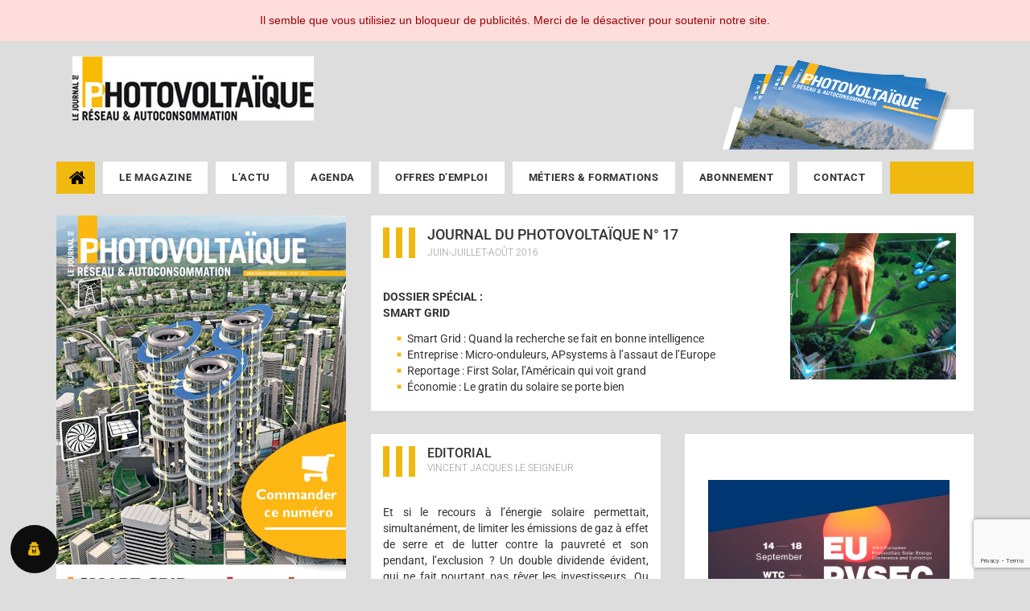

--- FILE ---
content_type: text/html; charset=UTF-8
request_url: https://www.journal-photovoltaique.org/journal/journal-du-photovoltaique-n-17/
body_size: 32646
content:
<!DOCTYPE html>
<!--[if IE 7]>
<html class="ie ie7" lang="fr-FR">
<![endif]-->
<!--[if IE 8]>
<html class="ie ie8" lang="fr-FR">
<![endif]-->
<!--[if !(IE 7) | !(IE 8) ]><!-->
<html lang="fr-FR">
<!--<![endif]-->
<head>
	<meta charset="UTF-8">
	<meta name="viewport" content="width=device-width">
	<title>Sommaire du Journal du Photovoltaïque n° 17 : Smart Grid</title>
<link data-rocket-preload as="style" href="https://fonts.googleapis.com/css?family=Lato%3A300%2C400%2C700%2C900%2C300italic%2C400italic%2C700italic&#038;display=swap" rel="preload">
<link href="https://fonts.googleapis.com/css?family=Lato%3A300%2C400%2C700%2C900%2C300italic%2C400italic%2C700italic&#038;display=swap" media="print" onload="this.media=&#039;all&#039;" rel="stylesheet">
<noscript data-wpr-hosted-gf-parameters=""><link rel="stylesheet" href="https://fonts.googleapis.com/css?family=Lato%3A300%2C400%2C700%2C900%2C300italic%2C400italic%2C700italic&#038;display=swap"></noscript>
	<link rel="profile" href="https://gmpg.org/xfn/11">
	<link rel="pingback" href="https://www.journal-photovoltaique.org/xmlrpc.php">

		<!--[if lt IE 9]>
	<script src="https://www.journal-photovoltaique.org/wp-content/themes/observer-jdpv/js/html5.js"></script>
	<![endif]-->
	<meta name='robots' content='index, follow, max-image-preview:large, max-snippet:-1, max-video-preview:-1' />
<meta name="dlm-version" content="5.1.6">
	<!-- This site is optimized with the Yoast SEO plugin v26.6 - https://yoast.com/wordpress/plugins/seo/ -->
	<meta name="description" content="Découvrez l&#039;intégralité du sommaire du Journal du Photovoltaïque n° 17 avec son dossier spécial sur les Smart Grid : quand la recherche se fait en bonne intelligence." />
	<link rel="canonical" href="https://www.journal-photovoltaique.org/journal/journal-du-photovoltaique-n-17/" />
	<meta property="og:locale" content="fr_FR" />
	<meta property="og:type" content="article" />
	<meta property="og:title" content="Sommaire du Journal du Photovoltaïque n° 17 : Smart Grid" />
	<meta property="og:description" content="Découvrez l&#039;intégralité du sommaire du Journal du Photovoltaïque n° 17 avec son dossier spécial sur les Smart Grid : quand la recherche se fait en bonne intelligence." />
	<meta property="og:url" content="https://www.journal-photovoltaique.org/journal/journal-du-photovoltaique-n-17/" />
	<meta property="og:site_name" content="Journal du Photovoltaïque" />
	<meta property="article:modified_time" content="2019-03-29T16:18:02+00:00" />
	<meta property="og:image" content="https://www.journal-photovoltaique.org/wp-content/uploads/2018/04/Journal-du-Photovoltaique-n17-Couverture-200px.jpg" />
	<meta property="og:image:width" content="200" />
	<meta property="og:image:height" content="283" />
	<meta property="og:image:type" content="image/jpeg" />
	<meta name="twitter:card" content="summary_large_image" />
	<meta name="twitter:label1" content="Durée de lecture estimée" />
	<meta name="twitter:data1" content="5 minutes" />
	<script type="application/ld+json" class="yoast-schema-graph">{"@context":"https://schema.org","@graph":[{"@type":"WebPage","@id":"https://www.journal-photovoltaique.org/journal/journal-du-photovoltaique-n-17/","url":"https://www.journal-photovoltaique.org/journal/journal-du-photovoltaique-n-17/","name":"Sommaire du Journal du Photovoltaïque n° 17 : Smart Grid","isPartOf":{"@id":"https://www.journal-photovoltaique.org/#website"},"primaryImageOfPage":{"@id":"https://www.journal-photovoltaique.org/journal/journal-du-photovoltaique-n-17/#primaryimage"},"image":{"@id":"https://www.journal-photovoltaique.org/journal/journal-du-photovoltaique-n-17/#primaryimage"},"thumbnailUrl":"https://www.journal-photovoltaique.org/wp-content/uploads/2018/04/Journal-du-Photovoltaique-n17-Couverture-200px.jpg","datePublished":"2016-06-01T08:46:45+00:00","dateModified":"2019-03-29T16:18:02+00:00","description":"Découvrez l'intégralité du sommaire du Journal du Photovoltaïque n° 17 avec son dossier spécial sur les Smart Grid : quand la recherche se fait en bonne intelligence.","breadcrumb":{"@id":"https://www.journal-photovoltaique.org/journal/journal-du-photovoltaique-n-17/#breadcrumb"},"inLanguage":"fr-FR","potentialAction":[{"@type":"ReadAction","target":["https://www.journal-photovoltaique.org/journal/journal-du-photovoltaique-n-17/"]}]},{"@type":"ImageObject","inLanguage":"fr-FR","@id":"https://www.journal-photovoltaique.org/journal/journal-du-photovoltaique-n-17/#primaryimage","url":"https://www.journal-photovoltaique.org/wp-content/uploads/2018/04/Journal-du-Photovoltaique-n17-Couverture-200px.jpg","contentUrl":"https://www.journal-photovoltaique.org/wp-content/uploads/2018/04/Journal-du-Photovoltaique-n17-Couverture-200px.jpg","width":200,"height":283,"caption":"Journal du Photovoltaïque N° 17"},{"@type":"BreadcrumbList","@id":"https://www.journal-photovoltaique.org/journal/journal-du-photovoltaique-n-17/#breadcrumb","itemListElement":[{"@type":"ListItem","position":1,"name":"Accueil","item":"https://www.journal-photovoltaique.org/"},{"@type":"ListItem","position":2,"name":"Le Journal du Photovoltaïque","item":"https://www.journal-photovoltaique.org/journal/"},{"@type":"ListItem","position":3,"name":"Journal du Photovoltaïque N° 17"}]},{"@type":"WebSite","@id":"https://www.journal-photovoltaique.org/#website","url":"https://www.journal-photovoltaique.org/","name":"Journal du Photovoltaïque","description":"Le magazine 100% PV","potentialAction":[{"@type":"SearchAction","target":{"@type":"EntryPoint","urlTemplate":"https://www.journal-photovoltaique.org/?s={search_term_string}"},"query-input":{"@type":"PropertyValueSpecification","valueRequired":true,"valueName":"search_term_string"}}],"inLanguage":"fr-FR"}]}</script>
	<!-- / Yoast SEO plugin. -->


<link rel='dns-prefetch' href='//code.jquery.com' />
<link rel='dns-prefetch' href='//fonts.googleapis.com' />
<link href='https://fonts.gstatic.com' crossorigin rel='preconnect' />
<link rel="alternate" type="application/rss+xml" title="Journal du Photovoltaïque &raquo; Flux" href="https://www.journal-photovoltaique.org/feed/" />
<link rel="alternate" type="application/rss+xml" title="Journal du Photovoltaïque &raquo; Flux des commentaires" href="https://www.journal-photovoltaique.org/comments/feed/" />
<link rel="alternate" title="oEmbed (JSON)" type="application/json+oembed" href="https://www.journal-photovoltaique.org/wp-json/oembed/1.0/embed?url=https%3A%2F%2Fwww.journal-photovoltaique.org%2Fjournal%2Fjournal-du-photovoltaique-n-17%2F" />
<link rel="alternate" title="oEmbed (XML)" type="text/xml+oembed" href="https://www.journal-photovoltaique.org/wp-json/oembed/1.0/embed?url=https%3A%2F%2Fwww.journal-photovoltaique.org%2Fjournal%2Fjournal-du-photovoltaique-n-17%2F&#038;format=xml" />
<style id='wp-img-auto-sizes-contain-inline-css' type='text/css'>
img:is([sizes=auto i],[sizes^="auto," i]){contain-intrinsic-size:3000px 1500px}
/*# sourceURL=wp-img-auto-sizes-contain-inline-css */
</style>
<style id='wp-emoji-styles-inline-css' type='text/css'>

	img.wp-smiley, img.emoji {
		display: inline !important;
		border: none !important;
		box-shadow: none !important;
		height: 1em !important;
		width: 1em !important;
		margin: 0 0.07em !important;
		vertical-align: -0.1em !important;
		background: none !important;
		padding: 0 !important;
	}
/*# sourceURL=wp-emoji-styles-inline-css */
</style>
<style id='classic-theme-styles-inline-css' type='text/css'>
/*! This file is auto-generated */
.wp-block-button__link{color:#fff;background-color:#32373c;border-radius:9999px;box-shadow:none;text-decoration:none;padding:calc(.667em + 2px) calc(1.333em + 2px);font-size:1.125em}.wp-block-file__button{background:#32373c;color:#fff;text-decoration:none}
/*# sourceURL=/wp-includes/css/classic-themes.min.css */
</style>
<style id='global-styles-inline-css' type='text/css'>
:root{--wp--preset--aspect-ratio--square: 1;--wp--preset--aspect-ratio--4-3: 4/3;--wp--preset--aspect-ratio--3-4: 3/4;--wp--preset--aspect-ratio--3-2: 3/2;--wp--preset--aspect-ratio--2-3: 2/3;--wp--preset--aspect-ratio--16-9: 16/9;--wp--preset--aspect-ratio--9-16: 9/16;--wp--preset--color--black: #000000;--wp--preset--color--cyan-bluish-gray: #abb8c3;--wp--preset--color--white: #ffffff;--wp--preset--color--pale-pink: #f78da7;--wp--preset--color--vivid-red: #cf2e2e;--wp--preset--color--luminous-vivid-orange: #ff6900;--wp--preset--color--luminous-vivid-amber: #fcb900;--wp--preset--color--light-green-cyan: #7bdcb5;--wp--preset--color--vivid-green-cyan: #00d084;--wp--preset--color--pale-cyan-blue: #8ed1fc;--wp--preset--color--vivid-cyan-blue: #0693e3;--wp--preset--color--vivid-purple: #9b51e0;--wp--preset--gradient--vivid-cyan-blue-to-vivid-purple: linear-gradient(135deg,rgb(6,147,227) 0%,rgb(155,81,224) 100%);--wp--preset--gradient--light-green-cyan-to-vivid-green-cyan: linear-gradient(135deg,rgb(122,220,180) 0%,rgb(0,208,130) 100%);--wp--preset--gradient--luminous-vivid-amber-to-luminous-vivid-orange: linear-gradient(135deg,rgb(252,185,0) 0%,rgb(255,105,0) 100%);--wp--preset--gradient--luminous-vivid-orange-to-vivid-red: linear-gradient(135deg,rgb(255,105,0) 0%,rgb(207,46,46) 100%);--wp--preset--gradient--very-light-gray-to-cyan-bluish-gray: linear-gradient(135deg,rgb(238,238,238) 0%,rgb(169,184,195) 100%);--wp--preset--gradient--cool-to-warm-spectrum: linear-gradient(135deg,rgb(74,234,220) 0%,rgb(151,120,209) 20%,rgb(207,42,186) 40%,rgb(238,44,130) 60%,rgb(251,105,98) 80%,rgb(254,248,76) 100%);--wp--preset--gradient--blush-light-purple: linear-gradient(135deg,rgb(255,206,236) 0%,rgb(152,150,240) 100%);--wp--preset--gradient--blush-bordeaux: linear-gradient(135deg,rgb(254,205,165) 0%,rgb(254,45,45) 50%,rgb(107,0,62) 100%);--wp--preset--gradient--luminous-dusk: linear-gradient(135deg,rgb(255,203,112) 0%,rgb(199,81,192) 50%,rgb(65,88,208) 100%);--wp--preset--gradient--pale-ocean: linear-gradient(135deg,rgb(255,245,203) 0%,rgb(182,227,212) 50%,rgb(51,167,181) 100%);--wp--preset--gradient--electric-grass: linear-gradient(135deg,rgb(202,248,128) 0%,rgb(113,206,126) 100%);--wp--preset--gradient--midnight: linear-gradient(135deg,rgb(2,3,129) 0%,rgb(40,116,252) 100%);--wp--preset--font-size--small: 13px;--wp--preset--font-size--medium: 20px;--wp--preset--font-size--large: 36px;--wp--preset--font-size--x-large: 42px;--wp--preset--spacing--20: 0.44rem;--wp--preset--spacing--30: 0.67rem;--wp--preset--spacing--40: 1rem;--wp--preset--spacing--50: 1.5rem;--wp--preset--spacing--60: 2.25rem;--wp--preset--spacing--70: 3.38rem;--wp--preset--spacing--80: 5.06rem;--wp--preset--shadow--natural: 6px 6px 9px rgba(0, 0, 0, 0.2);--wp--preset--shadow--deep: 12px 12px 50px rgba(0, 0, 0, 0.4);--wp--preset--shadow--sharp: 6px 6px 0px rgba(0, 0, 0, 0.2);--wp--preset--shadow--outlined: 6px 6px 0px -3px rgb(255, 255, 255), 6px 6px rgb(0, 0, 0);--wp--preset--shadow--crisp: 6px 6px 0px rgb(0, 0, 0);}:where(.is-layout-flex){gap: 0.5em;}:where(.is-layout-grid){gap: 0.5em;}body .is-layout-flex{display: flex;}.is-layout-flex{flex-wrap: wrap;align-items: center;}.is-layout-flex > :is(*, div){margin: 0;}body .is-layout-grid{display: grid;}.is-layout-grid > :is(*, div){margin: 0;}:where(.wp-block-columns.is-layout-flex){gap: 2em;}:where(.wp-block-columns.is-layout-grid){gap: 2em;}:where(.wp-block-post-template.is-layout-flex){gap: 1.25em;}:where(.wp-block-post-template.is-layout-grid){gap: 1.25em;}.has-black-color{color: var(--wp--preset--color--black) !important;}.has-cyan-bluish-gray-color{color: var(--wp--preset--color--cyan-bluish-gray) !important;}.has-white-color{color: var(--wp--preset--color--white) !important;}.has-pale-pink-color{color: var(--wp--preset--color--pale-pink) !important;}.has-vivid-red-color{color: var(--wp--preset--color--vivid-red) !important;}.has-luminous-vivid-orange-color{color: var(--wp--preset--color--luminous-vivid-orange) !important;}.has-luminous-vivid-amber-color{color: var(--wp--preset--color--luminous-vivid-amber) !important;}.has-light-green-cyan-color{color: var(--wp--preset--color--light-green-cyan) !important;}.has-vivid-green-cyan-color{color: var(--wp--preset--color--vivid-green-cyan) !important;}.has-pale-cyan-blue-color{color: var(--wp--preset--color--pale-cyan-blue) !important;}.has-vivid-cyan-blue-color{color: var(--wp--preset--color--vivid-cyan-blue) !important;}.has-vivid-purple-color{color: var(--wp--preset--color--vivid-purple) !important;}.has-black-background-color{background-color: var(--wp--preset--color--black) !important;}.has-cyan-bluish-gray-background-color{background-color: var(--wp--preset--color--cyan-bluish-gray) !important;}.has-white-background-color{background-color: var(--wp--preset--color--white) !important;}.has-pale-pink-background-color{background-color: var(--wp--preset--color--pale-pink) !important;}.has-vivid-red-background-color{background-color: var(--wp--preset--color--vivid-red) !important;}.has-luminous-vivid-orange-background-color{background-color: var(--wp--preset--color--luminous-vivid-orange) !important;}.has-luminous-vivid-amber-background-color{background-color: var(--wp--preset--color--luminous-vivid-amber) !important;}.has-light-green-cyan-background-color{background-color: var(--wp--preset--color--light-green-cyan) !important;}.has-vivid-green-cyan-background-color{background-color: var(--wp--preset--color--vivid-green-cyan) !important;}.has-pale-cyan-blue-background-color{background-color: var(--wp--preset--color--pale-cyan-blue) !important;}.has-vivid-cyan-blue-background-color{background-color: var(--wp--preset--color--vivid-cyan-blue) !important;}.has-vivid-purple-background-color{background-color: var(--wp--preset--color--vivid-purple) !important;}.has-black-border-color{border-color: var(--wp--preset--color--black) !important;}.has-cyan-bluish-gray-border-color{border-color: var(--wp--preset--color--cyan-bluish-gray) !important;}.has-white-border-color{border-color: var(--wp--preset--color--white) !important;}.has-pale-pink-border-color{border-color: var(--wp--preset--color--pale-pink) !important;}.has-vivid-red-border-color{border-color: var(--wp--preset--color--vivid-red) !important;}.has-luminous-vivid-orange-border-color{border-color: var(--wp--preset--color--luminous-vivid-orange) !important;}.has-luminous-vivid-amber-border-color{border-color: var(--wp--preset--color--luminous-vivid-amber) !important;}.has-light-green-cyan-border-color{border-color: var(--wp--preset--color--light-green-cyan) !important;}.has-vivid-green-cyan-border-color{border-color: var(--wp--preset--color--vivid-green-cyan) !important;}.has-pale-cyan-blue-border-color{border-color: var(--wp--preset--color--pale-cyan-blue) !important;}.has-vivid-cyan-blue-border-color{border-color: var(--wp--preset--color--vivid-cyan-blue) !important;}.has-vivid-purple-border-color{border-color: var(--wp--preset--color--vivid-purple) !important;}.has-vivid-cyan-blue-to-vivid-purple-gradient-background{background: var(--wp--preset--gradient--vivid-cyan-blue-to-vivid-purple) !important;}.has-light-green-cyan-to-vivid-green-cyan-gradient-background{background: var(--wp--preset--gradient--light-green-cyan-to-vivid-green-cyan) !important;}.has-luminous-vivid-amber-to-luminous-vivid-orange-gradient-background{background: var(--wp--preset--gradient--luminous-vivid-amber-to-luminous-vivid-orange) !important;}.has-luminous-vivid-orange-to-vivid-red-gradient-background{background: var(--wp--preset--gradient--luminous-vivid-orange-to-vivid-red) !important;}.has-very-light-gray-to-cyan-bluish-gray-gradient-background{background: var(--wp--preset--gradient--very-light-gray-to-cyan-bluish-gray) !important;}.has-cool-to-warm-spectrum-gradient-background{background: var(--wp--preset--gradient--cool-to-warm-spectrum) !important;}.has-blush-light-purple-gradient-background{background: var(--wp--preset--gradient--blush-light-purple) !important;}.has-blush-bordeaux-gradient-background{background: var(--wp--preset--gradient--blush-bordeaux) !important;}.has-luminous-dusk-gradient-background{background: var(--wp--preset--gradient--luminous-dusk) !important;}.has-pale-ocean-gradient-background{background: var(--wp--preset--gradient--pale-ocean) !important;}.has-electric-grass-gradient-background{background: var(--wp--preset--gradient--electric-grass) !important;}.has-midnight-gradient-background{background: var(--wp--preset--gradient--midnight) !important;}.has-small-font-size{font-size: var(--wp--preset--font-size--small) !important;}.has-medium-font-size{font-size: var(--wp--preset--font-size--medium) !important;}.has-large-font-size{font-size: var(--wp--preset--font-size--large) !important;}.has-x-large-font-size{font-size: var(--wp--preset--font-size--x-large) !important;}
:where(.wp-block-post-template.is-layout-flex){gap: 1.25em;}:where(.wp-block-post-template.is-layout-grid){gap: 1.25em;}
:where(.wp-block-term-template.is-layout-flex){gap: 1.25em;}:where(.wp-block-term-template.is-layout-grid){gap: 1.25em;}
:where(.wp-block-columns.is-layout-flex){gap: 2em;}:where(.wp-block-columns.is-layout-grid){gap: 2em;}
:root :where(.wp-block-pullquote){font-size: 1.5em;line-height: 1.6;}
/*# sourceURL=global-styles-inline-css */
</style>

<link rel='stylesheet' id='owl.carousel-css' href='https://www.journal-photovoltaique.org/wp-content/cache/background-css/1/www.journal-photovoltaique.org/wp-content/themes/observer-jdpv/css/owl.carousel.min.css?ver=2.1.1&wpr_t=1768845004' type='text/css' media='all' />
<link rel='stylesheet' id='owl.theme.default-css' href='https://www.journal-photovoltaique.org/wp-content/themes/observer-jdpv/css/owl.theme.default.min.css?ver=2.1.1' type='text/css' media='all' />
<link data-minify="1" rel='stylesheet' id='genericons-css' href='https://www.journal-photovoltaique.org/wp-content/cache/min/1/wp-content/themes/observer-jdpv/css/font-awesome.min.css?ver=1768526766' type='text/css' media='all' />
<link data-minify="1" rel='stylesheet' id='twentyfourteen-style-css' href='https://www.journal-photovoltaique.org/wp-content/cache/background-css/1/www.journal-photovoltaique.org/wp-content/cache/min/1/wp-content/themes/observer-jdpv/style.css?ver=1768526767&wpr_t=1768845004' type='text/css' media='all' />
<link data-minify="1" rel='stylesheet' id='elementor-icons-css' href='https://www.journal-photovoltaique.org/wp-content/cache/min/1/wp-content/plugins/elementor/assets/lib/eicons/css/elementor-icons.min.css?ver=1768526890' type='text/css' media='all' />
<link rel='stylesheet' id='elementor-frontend-css' href='https://www.journal-photovoltaique.org/wp-content/plugins/elementor/assets/css/frontend.min.css?ver=3.34.0' type='text/css' media='all' />
<link rel='stylesheet' id='elementor-post-6042-css' href='https://www.journal-photovoltaique.org/wp-content/uploads/elementor/css/post-6042.css?ver=1768526890' type='text/css' media='all' />
<link data-minify="1" rel='stylesheet' id='font-awesome-css' href='https://www.journal-photovoltaique.org/wp-content/cache/min/1/wp-content/plugins/types/vendor/toolset/toolset-common/res/lib/font-awesome/css/font-awesome.min.css?ver=1768526767' type='text/css' media='screen' />
<link rel='stylesheet' id='widget-image-css' href='https://www.journal-photovoltaique.org/wp-content/plugins/elementor/assets/css/widget-image.min.css?ver=3.34.0' type='text/css' media='all' />
<link rel='stylesheet' id='widget-spacer-css' href='https://www.journal-photovoltaique.org/wp-content/plugins/elementor/assets/css/widget-spacer.min.css?ver=3.34.0' type='text/css' media='all' />
<link rel='stylesheet' id='elementor-post-580-css' href='https://www.journal-photovoltaique.org/wp-content/uploads/elementor/css/post-580.css?ver=1768527108' type='text/css' media='all' />
<link data-minify="1" rel='stylesheet' id='elementor-gf-local-roboto-css' href='https://www.journal-photovoltaique.org/wp-content/cache/min/1/wp-content/uploads/elementor/google-fonts/css/roboto.css?ver=1768526890' type='text/css' media='all' />
<link data-minify="1" rel='stylesheet' id='elementor-gf-local-robotoslab-css' href='https://www.journal-photovoltaique.org/wp-content/cache/min/1/wp-content/uploads/elementor/google-fonts/css/robotoslab.css?ver=1768526890' type='text/css' media='all' />
<script data-minify="1" type="text/javascript" src="https://www.journal-photovoltaique.org/wp-content/cache/min/1/jquery-1.9.1.min.js?ver=1764320313" id="jquery-js"></script>
<script data-minify="1" type="text/javascript" src="https://www.journal-photovoltaique.org/wp-content/cache/min/1/ui/1.10.3/jquery-ui.js?ver=1764320313" id="jquery-ui-js"></script>
<link rel="https://api.w.org/" href="https://www.journal-photovoltaique.org/wp-json/" /><link rel="alternate" title="JSON" type="application/json" href="https://www.journal-photovoltaique.org/wp-json/wp/v2/pages/580" /><link rel="EditURI" type="application/rsd+xml" title="RSD" href="https://www.journal-photovoltaique.org/xmlrpc.php?rsd" />
<meta name="generator" content="WordPress 6.9" />
<link rel='shortlink' href='https://www.journal-photovoltaique.org/?p=580' />
<!-- Analytics by WP Statistics - https://wp-statistics.com -->
<meta name="generator" content="Elementor 3.34.0; features: additional_custom_breakpoints; settings: css_print_method-external, google_font-enabled, font_display-auto">
			<style>
				.e-con.e-parent:nth-of-type(n+4):not(.e-lazyloaded):not(.e-no-lazyload),
				.e-con.e-parent:nth-of-type(n+4):not(.e-lazyloaded):not(.e-no-lazyload) * {
					background-image: none !important;
				}
				@media screen and (max-height: 1024px) {
					.e-con.e-parent:nth-of-type(n+3):not(.e-lazyloaded):not(.e-no-lazyload),
					.e-con.e-parent:nth-of-type(n+3):not(.e-lazyloaded):not(.e-no-lazyload) * {
						background-image: none !important;
					}
				}
				@media screen and (max-height: 640px) {
					.e-con.e-parent:nth-of-type(n+2):not(.e-lazyloaded):not(.e-no-lazyload),
					.e-con.e-parent:nth-of-type(n+2):not(.e-lazyloaded):not(.e-no-lazyload) * {
						background-image: none !important;
					}
				}
			</style>
			<style type="text/css" id="custom-background-css">
body.custom-background { background-color: #dddddd; }
</style>
	<noscript><style id="rocket-lazyload-nojs-css">.rll-youtube-player, [data-lazy-src]{display:none !important;}</style></noscript><style id="wpr-lazyload-bg-container"></style><style id="wpr-lazyload-bg-exclusion"></style>
<noscript>
<style id="wpr-lazyload-bg-nostyle">.owl-carousel .owl-video-play-icon{--wpr-bg-3520a10e-85e6-43eb-85d7-539a4c021e5f: url('https://www.journal-photovoltaique.org/wp-content/themes/observer-jdpv/css/owl.video.play.png');}.header-main{--wpr-bg-39fd82d9-ad3c-47f8-901e-8385d97a6e30: url('https://www.journal-photovoltaique.org/wp-content/themes/observer-jdpv/images/background-header.png');}.post-thumbnail{--wpr-bg-7bf8ab7b-0cfa-4f5a-8b98-b0fad7010e39: url('https://www.journal-photovoltaique.org/wp-content/themes/observer-jdpv/images/pattern-light.svg');}.titre-derniere-actu:before{--wpr-bg-575e8cd7-6b92-499b-8f1f-af9bc47433ea: url('https://www.journal-photovoltaique.org/wp-content/themes/observer-jdpv/images/picto-actualites.png');}.featured-content{--wpr-bg-5ed798c0-2e55-4b0e-be25-a63f7ffbe1fa: url('https://www.journal-photovoltaique.org/wp-content/themes/observer-jdpv/images/pattern-dark.svg');}.onglet-basdepage-1 .elementor-tabs-wrapper .elementor-tab-title:before{--wpr-bg-108e830a-4b2a-4aaa-98ea-c52529f93dd3: url('https://www.journal-photovoltaique.org/wp-content/themes/observer-jdpv/images/picto-pouraller-plusloin.png');}.onglet-basdepage-2 .elementor-tabs-wrapper .elementor-tab-title:before{--wpr-bg-e47db9d4-e524-44f5-9fb6-f6481398cc3e: url('https://www.journal-photovoltaique.org/wp-content/themes/observer-jdpv/images/picto-documentation.png');}</style>
</noscript>
<script type="application/javascript">const rocket_pairs = [{"selector":".owl-carousel .owl-video-play-icon","style":".owl-carousel .owl-video-play-icon{--wpr-bg-3520a10e-85e6-43eb-85d7-539a4c021e5f: url('https:\/\/www.journal-photovoltaique.org\/wp-content\/themes\/observer-jdpv\/css\/owl.video.play.png');}","hash":"3520a10e-85e6-43eb-85d7-539a4c021e5f","url":"https:\/\/www.journal-photovoltaique.org\/wp-content\/themes\/observer-jdpv\/css\/owl.video.play.png"},{"selector":".header-main","style":".header-main{--wpr-bg-39fd82d9-ad3c-47f8-901e-8385d97a6e30: url('https:\/\/www.journal-photovoltaique.org\/wp-content\/themes\/observer-jdpv\/images\/background-header.png');}","hash":"39fd82d9-ad3c-47f8-901e-8385d97a6e30","url":"https:\/\/www.journal-photovoltaique.org\/wp-content\/themes\/observer-jdpv\/images\/background-header.png"},{"selector":".post-thumbnail","style":".post-thumbnail{--wpr-bg-7bf8ab7b-0cfa-4f5a-8b98-b0fad7010e39: url('https:\/\/www.journal-photovoltaique.org\/wp-content\/themes\/observer-jdpv\/images\/pattern-light.svg');}","hash":"7bf8ab7b-0cfa-4f5a-8b98-b0fad7010e39","url":"https:\/\/www.journal-photovoltaique.org\/wp-content\/themes\/observer-jdpv\/images\/pattern-light.svg"},{"selector":".titre-derniere-actu","style":".titre-derniere-actu:before{--wpr-bg-575e8cd7-6b92-499b-8f1f-af9bc47433ea: url('https:\/\/www.journal-photovoltaique.org\/wp-content\/themes\/observer-jdpv\/images\/picto-actualites.png');}","hash":"575e8cd7-6b92-499b-8f1f-af9bc47433ea","url":"https:\/\/www.journal-photovoltaique.org\/wp-content\/themes\/observer-jdpv\/images\/picto-actualites.png"},{"selector":".featured-content","style":".featured-content{--wpr-bg-5ed798c0-2e55-4b0e-be25-a63f7ffbe1fa: url('https:\/\/www.journal-photovoltaique.org\/wp-content\/themes\/observer-jdpv\/images\/pattern-dark.svg');}","hash":"5ed798c0-2e55-4b0e-be25-a63f7ffbe1fa","url":"https:\/\/www.journal-photovoltaique.org\/wp-content\/themes\/observer-jdpv\/images\/pattern-dark.svg"},{"selector":".onglet-basdepage-1 .elementor-tabs-wrapper .elementor-tab-title","style":".onglet-basdepage-1 .elementor-tabs-wrapper .elementor-tab-title:before{--wpr-bg-108e830a-4b2a-4aaa-98ea-c52529f93dd3: url('https:\/\/www.journal-photovoltaique.org\/wp-content\/themes\/observer-jdpv\/images\/picto-pouraller-plusloin.png');}","hash":"108e830a-4b2a-4aaa-98ea-c52529f93dd3","url":"https:\/\/www.journal-photovoltaique.org\/wp-content\/themes\/observer-jdpv\/images\/picto-pouraller-plusloin.png"},{"selector":".onglet-basdepage-2 .elementor-tabs-wrapper .elementor-tab-title","style":".onglet-basdepage-2 .elementor-tabs-wrapper .elementor-tab-title:before{--wpr-bg-e47db9d4-e524-44f5-9fb6-f6481398cc3e: url('https:\/\/www.journal-photovoltaique.org\/wp-content\/themes\/observer-jdpv\/images\/picto-documentation.png');}","hash":"e47db9d4-e524-44f5-9fb6-f6481398cc3e","url":"https:\/\/www.journal-photovoltaique.org\/wp-content\/themes\/observer-jdpv\/images\/picto-documentation.png"}]; const rocket_excluded_pairs = [];</script><meta name="generator" content="WP Rocket 3.20.2" data-wpr-features="wpr_lazyload_css_bg_img wpr_minify_js wpr_lazyload_images wpr_minify_css wpr_preload_links wpr_desktop" /></head>
<body data-rsssl=1 class="wp-singular page-template-default page page-id-580 page-child parent-pageid-5 custom-background wp-theme-observer-jdpv masthead-fixed full-width footer-widgets singular elementor-default elementor-kit-6042 elementor-page elementor-page-580">
<div data-rocket-location-hash="57eb0956558bf7ad8062fd5c02b81560" id="page" class="hfeed site">
	<header data-rocket-location-hash="e6dec5522a8b56befa615ed1945d2e58" id="masthead" class="site-header" role="banner">
		<div data-rocket-location-hash="b6a791483256d5aab84d731a97839fda" class="surheader-main">
			<div class="surheader-main-container">
				<span class="dn">Le Journal du Photovoltaïque, toute l'actualité de l'énergie photovoltaïque pour les professionnels du PV.</span>
				<ul>
					<li class="bouton" style="margin-right:70px;padding:0px 15px;"><a href="https://www.kiosque-enr.org" title="Espace abonnés" target="_blank" style="font-weight:bold;font-size:12px;letter-spacing:0.05em;color:#fff;">ESPACE ABONN&Eacute;</a></li>
					
	         	<li class="bouton"><a href="https://x.com/Observ_ER?lang=fr" title="Retrouvez toutes les tweets d'Observ'ER sur son compte X !" target="_blank"><i class="fa fa-x-twitter"></i></a></li>
	          	<li class="bouton"><a href="https://www.linkedin.com/company/observ-er/" title="Retrouvez toutes les actualités d'Observ'ER sur LinkedIn !" target="_blank"><i class="fa fa-linkedin"></i></a></li>
	          	<li class="bouton"><a href="https://www.journal-photovoltaique.org/contact/" title="Contacter le Journal du Photovoltaïque et son éditeur Observ'ER, l'Observatoire des Énergies Renouvelables"><i class="fa fa-envelope"></i></a></li>
	        </ul>
      	</div>
		</div>
		<div data-rocket-location-hash="bc5d02150492c53c8bf9fb39eca18ebc" class="header-main">
			<a href="https://www.journal-photovoltaique.org/" rel="home"><img src="data:image/svg+xml,%3Csvg%20xmlns='http://www.w3.org/2000/svg'%20viewBox='0%200%200%200'%3E%3C/svg%3E" alt="Le Journal du Photovoltaïque" class="logo" data-lazy-src="https://www.journal-photovoltaique.org/wp-content/themes/observer-jdpv/images/Logo-Journal-du-Photovoltaique.jpg" /><noscript><img src="https://www.journal-photovoltaique.org/wp-content/themes/observer-jdpv/images/Logo-Journal-du-Photovoltaique.jpg" alt="Le Journal du Photovoltaïque" class="logo" /></noscript></a>
			<img src="data:image/svg+xml,%3Csvg%20xmlns='http://www.w3.org/2000/svg'%20viewBox='0%200%200%200'%3E%3C/svg%3E" alt="-" class="illustration" data-lazy-src="https://www.journal-photovoltaique.org/wp-content/uploads/2019/12/Couverture-jetee-JDPV33.png" /><noscript><img src="https://www.journal-photovoltaique.org/wp-content/uploads/2019/12/Couverture-jetee-JDPV33.png" alt="-" class="illustration" /></noscript>
		</div>

		<!-- Brand and toggle get grouped for better mobile display -->
      <div class="navbar-header" onclick="jQuery('#navbarCollapse').slideToggle();">
      	<a class="navbar-brand visible-xs" href="#" data-target="#navbarCollapse" data-toggle="collapse">MENU</a>
         <button type="button" data-target="#navbarCollapse" data-toggle="collapse" class="navbar-toggle visible-xs">
            <span class="sr-only">Toggle navigation</span>
            <span class="icon-bar"></span>
            <span class="icon-bar"></span>
            <span class="icon-bar"></span>
         </button>
      </div>

		<div id="navbarCollapse" class="collapse navbar-collapse">
        <ul id="menu-header-menu" class="nav navbar-nav"><li id="menu-item-459" class="first menu-item menu-item-type-post_type menu-item-object-page menu-item-home menu-item-459"><div class="square"></div><div class="square2"></div><a href="https://www.journal-photovoltaique.org/"> </a></li>
<li id="menu-item-417" class="menu-item menu-item-type-post_type menu-item-object-page current-page-ancestor menu-item-417"><div class="square"></div><div class="square2"></div><a href="https://www.journal-photovoltaique.org/journal/">Le magazine</a></li>
<li id="menu-item-416" class="menu-item menu-item-type-post_type menu-item-object-page menu-item-416"><div class="square"></div><div class="square2"></div><a href="https://www.journal-photovoltaique.org/actu/">L’actu</a></li>
<li id="menu-item-415" class="menu-item menu-item-type-post_type menu-item-object-page menu-item-415"><div class="square"></div><div class="square2"></div><a href="https://www.journal-photovoltaique.org/agenda-manifestations/">Agenda</a></li>
<li id="menu-item-414" class="menu-item menu-item-type-post_type menu-item-object-page menu-item-414"><div class="square"></div><div class="square2"></div><a href="https://www.journal-photovoltaique.org/offres-emploi/">Offres d’emploi</a></li>
<li id="menu-item-7325" class="menu-item menu-item-type-post_type menu-item-object-page menu-item-7325"><div class="square"></div><div class="square2"></div><a href="https://www.journal-photovoltaique.org/fiches-metiers-2/">Métiers &#038; Formations</a></li>
<li id="menu-item-466" class="menu-item menu-item-type-custom menu-item-object-custom menu-item-466"><div class="square"></div><div class="square2"></div><a href="http://librairie-energies-renouvelables.org/21-abonnement">Abonnement</a></li>
<li id="menu-item-1038" class="menu-item menu-item-type-post_type menu-item-object-page menu-item-1038"><div class="square"></div><div class="square2"></div><a href="https://www.journal-photovoltaique.org/contact/">Contact</a></li>
</ul>    </div>
	</header><!-- #masthead -->

	<div data-rocket-location-hash="28faf90a42ac84702687e06346fd44d0" id="main" class="site-main">

	<div data-rocket-location-hash="6e6d342910f2c2302a692fb612116893" id="main" class="site-main">

<div id="main-content" class="main-content">
	<div id="primary" class="content-area">
		<div id="content" class="site-content" role="main">

			
<article id="post-580" class="post-580 page type-page status-publish has-post-thumbnail hentry">
	
	<div class="entry-content">
				<div data-elementor-type="wp-post" data-elementor-id="580" class="elementor elementor-580">
						<section class="elementor-section elementor-top-section elementor-element elementor-element-f1dceb6 elementor-section-boxed elementor-section-height-default elementor-section-height-default" data-id="f1dceb6" data-element_type="section">
						<div class="elementor-container elementor-column-gap-default">
					<div class="elementor-column elementor-col-50 elementor-top-column elementor-element elementor-element-5ff0754 colonne2" data-id="5ff0754" data-element_type="column" data-settings="{&quot;background_background&quot;:&quot;classic&quot;}">
			<div class="elementor-widget-wrap elementor-element-populated">
						<div class="elementor-element elementor-element-bc98b8c elementor-widget elementor-widget-image" data-id="bc98b8c" data-element_type="widget" data-widget_type="image.default">
				<div class="elementor-widget-container">
																<a href="http://librairie-energies-renouvelables.org/journal-du-photovoltaique/231-le-journal-du-photovoltaique-n17.html" target="_blank">
							<img fetchpriority="high" decoding="async" width="360" height="510" src="data:image/svg+xml,%3Csvg%20xmlns='http://www.w3.org/2000/svg'%20viewBox='0%200%20360%20510'%3E%3C/svg%3E" class="attachment-large size-large wp-image-3252" alt="" data-lazy-srcset="https://www.journal-photovoltaique.org/wp-content/uploads/2018/04/Journal-du-Photovoltaique-n17-Couverture-Sommaire-360px.jpg 360w, https://www.journal-photovoltaique.org/wp-content/uploads/2018/04/Journal-du-Photovoltaique-n17-Couverture-Sommaire-360px-212x300.jpg 212w, https://www.journal-photovoltaique.org/wp-content/uploads/2018/04/Journal-du-Photovoltaique-n17-Couverture-Sommaire-360px-62x88.jpg 62w" data-lazy-sizes="(max-width: 360px) 100vw, 360px" data-lazy-src="https://www.journal-photovoltaique.org/wp-content/uploads/2018/04/Journal-du-Photovoltaique-n17-Couverture-Sommaire-360px.jpg" /><noscript><img fetchpriority="high" decoding="async" width="360" height="510" src="https://www.journal-photovoltaique.org/wp-content/uploads/2018/04/Journal-du-Photovoltaique-n17-Couverture-Sommaire-360px.jpg" class="attachment-large size-large wp-image-3252" alt="" srcset="https://www.journal-photovoltaique.org/wp-content/uploads/2018/04/Journal-du-Photovoltaique-n17-Couverture-Sommaire-360px.jpg 360w, https://www.journal-photovoltaique.org/wp-content/uploads/2018/04/Journal-du-Photovoltaique-n17-Couverture-Sommaire-360px-212x300.jpg 212w, https://www.journal-photovoltaique.org/wp-content/uploads/2018/04/Journal-du-Photovoltaique-n17-Couverture-Sommaire-360px-62x88.jpg 62w" sizes="(max-width: 360px) 100vw, 360px" /></noscript>								</a>
															</div>
				</div>
					</div>
		</div>
				<div class="elementor-column elementor-col-50 elementor-top-column elementor-element elementor-element-9c77c5a colonne1" data-id="9c77c5a" data-element_type="column" data-settings="{&quot;background_background&quot;:&quot;classic&quot;}">
			<div class="elementor-widget-wrap elementor-element-populated">
						<section class="elementor-section elementor-inner-section elementor-element elementor-element-cfe321d elementor-section-content-top elementor-section-boxed elementor-section-height-default elementor-section-height-default" data-id="cfe321d" data-element_type="section">
						<div class="elementor-container elementor-column-gap-default">
					<div class="elementor-column elementor-col-66 elementor-inner-column elementor-element elementor-element-2e7a9a5" data-id="2e7a9a5" data-element_type="column" data-settings="{&quot;background_background&quot;:&quot;classic&quot;}">
			<div class="elementor-widget-wrap elementor-element-populated">
						<div class="elementor-element elementor-element-6d8e17e elementor-widget elementor-widget-text-editor" data-id="6d8e17e" data-element_type="widget" data-widget_type="text-editor.default">
				<div class="elementor-widget-container">
									<div class="bloc-titres"><div class="picto-titres"><img decoding="async" class="alignnone wp-image-2964 size-full" src="data:image/svg+xml,%3Csvg%20xmlns='http://www.w3.org/2000/svg'%20viewBox='0%200%2040%2038'%3E%3C/svg%3E" alt="" width="40" height="38" data-lazy-src="https://www.journal-photovoltaique.org/wp-content/uploads/2018/03/Icone-Journal-3-traits.jpg" /><noscript><img decoding="async" class="alignnone wp-image-2964 size-full" src="https://www.journal-photovoltaique.org/wp-content/uploads/2018/03/Icone-Journal-3-traits.jpg" alt="" width="40" height="38" /></noscript></div><h1>JOURNAL DU PHOTOVOLTAÏQUE N° 17</h1><h3>JUIN-JUILLET-AOÛT 2016</h3></div>								</div>
				</div>
				<div class="elementor-element elementor-element-6563c51 elementor-widget elementor-widget-text-editor" data-id="6563c51" data-element_type="widget" data-widget_type="text-editor.default">
				<div class="elementor-widget-container">
									<p><strong>DOSSIER SPÉCIAL :</strong><br /><strong>SMART GRID</strong></p><ul><li>Smart Grid : Quand la recherche se fait en bonne intelligence</li><li>Entreprise : Micro-onduleurs, APsystems à l’assaut de l&#8217;Europe</li><li>Reportage : First Solar, l’Américain qui voit grand</li><li>Économie : Le gratin du solaire se porte bien</li></ul>								</div>
				</div>
					</div>
		</div>
				<div class="elementor-column elementor-col-33 elementor-inner-column elementor-element elementor-element-5a20714" data-id="5a20714" data-element_type="column" data-settings="{&quot;background_background&quot;:&quot;classic&quot;}">
			<div class="elementor-widget-wrap elementor-element-populated">
						<div class="elementor-element elementor-element-84dc8b3 elementor-hidden-phone elementor-widget elementor-widget-image" data-id="84dc8b3" data-element_type="widget" data-widget_type="image.default">
				<div class="elementor-widget-container">
															<img decoding="async" width="210" height="186" src="data:image/svg+xml,%3Csvg%20xmlns='http://www.w3.org/2000/svg'%20viewBox='0%200%20210%20186'%3E%3C/svg%3E" class="attachment-large size-large wp-image-3253" alt="JOURNAL DU PHOTOVOLTAÏQUE N° 17" data-lazy-src="https://www.journal-photovoltaique.org/wp-content/uploads/2018/04/Journal-du-Photovoltaique-n17-photo-accompagnement.jpg" /><noscript><img decoding="async" width="210" height="186" src="https://www.journal-photovoltaique.org/wp-content/uploads/2018/04/Journal-du-Photovoltaique-n17-photo-accompagnement.jpg" class="attachment-large size-large wp-image-3253" alt="JOURNAL DU PHOTOVOLTAÏQUE N° 17" /></noscript>															</div>
				</div>
					</div>
		</div>
					</div>
		</section>
				<section class="elementor-section elementor-inner-section elementor-element elementor-element-073eba4 elementor-section-content-top elementor-section-height-min-height elementor-section-boxed elementor-section-height-default" data-id="073eba4" data-element_type="section">
						<div class="elementor-container elementor-column-gap-default">
					<div class="elementor-column elementor-col-50 elementor-inner-column elementor-element elementor-element-4c7e2d4" data-id="4c7e2d4" data-element_type="column" data-settings="{&quot;background_background&quot;:&quot;classic&quot;}">
			<div class="elementor-widget-wrap elementor-element-populated">
						<div class="elementor-element elementor-element-835bc6e elementor-widget elementor-widget-text-editor" data-id="835bc6e" data-element_type="widget" data-widget_type="text-editor.default">
				<div class="elementor-widget-container">
									<div class="bloc-titres"><div class="picto-titres"><img decoding="async" class="alignnone wp-image-2964 size-full" src="data:image/svg+xml,%3Csvg%20xmlns='http://www.w3.org/2000/svg'%20viewBox='0%200%2040%2038'%3E%3C/svg%3E" alt="" width="40" height="38" data-lazy-src="https://www.journal-photovoltaique.org/wp-content/uploads/2018/03/Icone-Journal-3-traits.jpg" /><noscript><img decoding="async" class="alignnone wp-image-2964 size-full" src="https://www.journal-photovoltaique.org/wp-content/uploads/2018/03/Icone-Journal-3-traits.jpg" alt="" width="40" height="38" /></noscript></div><h2>EDITORIAL</h2><h3>VINCENT JACQUES LE SEIGNEUR</h3></div>								</div>
				</div>
				<div class="elementor-element elementor-element-9340bf1 elementor-widget elementor-widget-text-editor" data-id="9340bf1" data-element_type="widget" data-widget_type="text-editor.default">
				<div class="elementor-widget-container">
									<p>Et si le recours à l’énergie solaire permettait, simultanément, de limiter les émissions de gaz à effet de serre et de lutter contre la pauvreté et son pendant, l’exclusion ? Un double dividende évident, qui ne fait pourtant pas rêver les investisseurs. Ou pas encore. Car des initiatives se font jour, un peu partout sur la planète&#8230;</p>								</div>
				</div>
					</div>
		</div>
				<div class="elementor-column elementor-col-50 elementor-inner-column elementor-element elementor-element-4acbe52" data-id="4acbe52" data-element_type="column">
			<div class="elementor-widget-wrap elementor-element-populated">
						<div class="elementor-element elementor-element-8c37bb6 elementor-widget elementor-widget-text-editor" data-id="8c37bb6" data-element_type="widget" data-widget_type="text-editor.default">
				<div class="elementor-widget-container">
					<div class="observer-publicite observer-publicite-pave JDPV" style="margin:auto;padding:25px 0 19px 0;width:100%;background-color:#fff;text-align:center;"><iframe width="300" height="250" frameborder="0" title="publicité" style="margin:0;padding:0;width:300px;height:250px;border:0;" scrolling="no" src="https://www.clesdelatransition.org/publicite/publicite.php?site=JDPV&w=300&h=250"></iframe></div>				<p></p>								</div>
				</div>
					</div>
		</div>
					</div>
		</section>
					</div>
		</div>
					</div>
		</section>
				<section class="elementor-section elementor-top-section elementor-element elementor-element-d025f91 elementor-section-height-min-height elementor-section-items-top elementor-section-content-top elementor-section-boxed elementor-section-height-default" data-id="d025f91" data-element_type="section">
						<div class="elementor-container elementor-column-gap-no">
					<div class="elementor-column elementor-col-100 elementor-top-column elementor-element elementor-element-31903ed" data-id="31903ed" data-element_type="column">
			<div class="elementor-widget-wrap elementor-element-populated">
						<div class="elementor-element elementor-element-112318d elementor-widget elementor-widget-spacer" data-id="112318d" data-element_type="widget" data-widget_type="spacer.default">
				<div class="elementor-widget-container">
							<div class="elementor-spacer">
			<div class="elementor-spacer-inner"></div>
		</div>
						</div>
				</div>
					</div>
		</div>
					</div>
		</section>
				<section class="elementor-section elementor-top-section elementor-element elementor-element-777cd9f blocsommaire elementor-section-boxed elementor-section-height-default elementor-section-height-default" data-id="777cd9f" data-element_type="section">
						<div class="elementor-container elementor-column-gap-default">
					<div class="elementor-column elementor-col-50 elementor-top-column elementor-element elementor-element-ff46f82" data-id="ff46f82" data-element_type="column" data-settings="{&quot;background_background&quot;:&quot;classic&quot;}">
			<div class="elementor-widget-wrap elementor-element-populated">
						<div class="elementor-element elementor-element-8a3bec9 elementor-hidden-phone elementor-widget elementor-widget-image" data-id="8a3bec9" data-element_type="widget" data-widget_type="image.default">
				<div class="elementor-widget-container">
															<img decoding="async" width="100" height="100" src="data:image/svg+xml,%3Csvg%20xmlns='http://www.w3.org/2000/svg'%20viewBox='0%200%20100%20100'%3E%3C/svg%3E" class="attachment-large size-large wp-image-3240" alt="NEXTPV CRÉE L&#039;AVENIR DU PHOTOVOLTAÏQUE" data-lazy-src="https://www.journal-photovoltaique.org/wp-content/uploads/2018/04/Journal-du-Photovoltaique-n17-Article-En-direct-des-labos-100px.jpg" /><noscript><img loading="lazy" decoding="async" width="100" height="100" src="https://www.journal-photovoltaique.org/wp-content/uploads/2018/04/Journal-du-Photovoltaique-n17-Article-En-direct-des-labos-100px.jpg" class="attachment-large size-large wp-image-3240" alt="NEXTPV CRÉE L&#039;AVENIR DU PHOTOVOLTAÏQUE" /></noscript>															</div>
				</div>
					</div>
		</div>
				<div class="elementor-column elementor-col-50 elementor-top-column elementor-element elementor-element-5d11466" data-id="5d11466" data-element_type="column" data-settings="{&quot;background_background&quot;:&quot;classic&quot;}">
			<div class="elementor-widget-wrap elementor-element-populated">
						<div class="elementor-element elementor-element-ca8091e elementor-widget elementor-widget-text-editor" data-id="ca8091e" data-element_type="widget" data-widget_type="text-editor.default">
				<div class="elementor-widget-container">
									<p class="numero-page">P.6</p><h5>EN DIRECT DES LABOS</h5><h4>NEXTPV CRÉE L&#8217;AVENIR DU PHOTOVOLTAÏQUE</h4>								</div>
				</div>
				<div class="elementor-element elementor-element-bb38e44 elementor-widget elementor-widget-text-editor" data-id="bb38e44" data-element_type="widget" data-widget_type="text-editor.default">
				<div class="elementor-widget-container">
									<p>NextPV est un laboratoire international associé, créé en 2012 entre le CNRS et l’Université de Tokyo. Il se positionne très en amont de la filière photovoltaïque, au niveau de concepts porteurs de fortes ruptures scientifiques. Il fonctionne en mettant en relation des équipes françaises&#8230;</p>								</div>
				</div>
					</div>
		</div>
					</div>
		</section>
				<section class="elementor-section elementor-top-section elementor-element elementor-element-372b1ac blocsommaire elementor-section-boxed elementor-section-height-default elementor-section-height-default" data-id="372b1ac" data-element_type="section">
						<div class="elementor-container elementor-column-gap-default">
					<div class="elementor-column elementor-col-50 elementor-top-column elementor-element elementor-element-2e68c95" data-id="2e68c95" data-element_type="column" data-settings="{&quot;background_background&quot;:&quot;classic&quot;}">
			<div class="elementor-widget-wrap elementor-element-populated">
						<div class="elementor-element elementor-element-6e4b427 elementor-hidden-phone elementor-widget elementor-widget-image" data-id="6e4b427" data-element_type="widget" data-widget_type="image.default">
				<div class="elementor-widget-container">
															<img decoding="async" width="100" height="100" src="data:image/svg+xml,%3Csvg%20xmlns='http://www.w3.org/2000/svg'%20viewBox='0%200%20100%20100'%3E%3C/svg%3E" class="attachment-large size-large wp-image-3248" alt="La start-up française Mascara NT" data-lazy-src="https://www.journal-photovoltaique.org/wp-content/uploads/2018/04/Journal-du-Photovoltaique-n17-Article-StartUp-Osmosun-100px.jpg" /><noscript><img loading="lazy" decoding="async" width="100" height="100" src="https://www.journal-photovoltaique.org/wp-content/uploads/2018/04/Journal-du-Photovoltaique-n17-Article-StartUp-Osmosun-100px.jpg" class="attachment-large size-large wp-image-3248" alt="La start-up française Mascara NT" /></noscript>															</div>
				</div>
					</div>
		</div>
				<div class="elementor-column elementor-col-50 elementor-top-column elementor-element elementor-element-70d51f0" data-id="70d51f0" data-element_type="column" data-settings="{&quot;background_background&quot;:&quot;classic&quot;}">
			<div class="elementor-widget-wrap elementor-element-populated">
						<div class="elementor-element elementor-element-c4ff755 elementor-widget elementor-widget-text-editor" data-id="c4ff755" data-element_type="widget" data-widget_type="text-editor.default">
				<div class="elementor-widget-container">
									<p class="numero-page">P.8</p><h5>START-UP</h5><h4>OSMOSUN : LE DESSALEMENT AUTONOME ET ÉCOLOGIQUE</h4>								</div>
				</div>
				<div class="elementor-element elementor-element-c59764e elementor-widget elementor-widget-text-editor" data-id="c59764e" data-element_type="widget" data-widget_type="text-editor.default">
				<div class="elementor-widget-container">
									<p>La start-up française Mascara NT propose une solution photovoltaïque de dessalement de l’eau de mer, par osmose inverse et sans rejet&#8230;</p>								</div>
				</div>
				<div class="elementor-element elementor-element-f14dfa8 elementor-widget elementor-widget-text-editor" data-id="f14dfa8" data-element_type="widget" data-widget_type="text-editor.default">
				<div class="elementor-widget-container">
									<p><a class="mini-bouton-bleu" href="http://librairie-energies-renouvelables.org/articles-a-l-unite-pdf/258-osmosun-le-dessalement-autonome-et-ecologique-article-pdf.html" target="_blank" rel="noopener">ARTICLE EN PDF<i class="fa fa-arrow-right"></i></a></p>								</div>
				</div>
					</div>
		</div>
					</div>
		</section>
				<section class="elementor-section elementor-top-section elementor-element elementor-element-e642033 blocsommaire elementor-section-boxed elementor-section-height-default elementor-section-height-default" data-id="e642033" data-element_type="section">
						<div class="elementor-container elementor-column-gap-default">
					<div class="elementor-column elementor-col-50 elementor-top-column elementor-element elementor-element-5a06611" data-id="5a06611" data-element_type="column" data-settings="{&quot;background_background&quot;:&quot;classic&quot;}">
			<div class="elementor-widget-wrap elementor-element-populated">
						<div class="elementor-element elementor-element-94408c2 elementor-hidden-phone elementor-widget elementor-widget-image" data-id="94408c2" data-element_type="widget" data-widget_type="image.default">
				<div class="elementor-widget-container">
															<img decoding="async" width="100" height="100" src="data:image/svg+xml,%3Csvg%20xmlns='http://www.w3.org/2000/svg'%20viewBox='0%200%20100%20100'%3E%3C/svg%3E" class="attachment-large size-large wp-image-3249" alt="SUNNA DESIGN, LE PARI DE L&#039;UTILITÉ SOCIALE" data-lazy-src="https://www.journal-photovoltaique.org/wp-content/uploads/2018/04/Journal-du-Photovoltaique-n17-Article-StartUp-Sunna-Design-100px.jpg" /><noscript><img loading="lazy" decoding="async" width="100" height="100" src="https://www.journal-photovoltaique.org/wp-content/uploads/2018/04/Journal-du-Photovoltaique-n17-Article-StartUp-Sunna-Design-100px.jpg" class="attachment-large size-large wp-image-3249" alt="SUNNA DESIGN, LE PARI DE L&#039;UTILITÉ SOCIALE" /></noscript>															</div>
				</div>
					</div>
		</div>
				<div class="elementor-column elementor-col-50 elementor-top-column elementor-element elementor-element-c578671" data-id="c578671" data-element_type="column" data-settings="{&quot;background_background&quot;:&quot;classic&quot;}">
			<div class="elementor-widget-wrap elementor-element-populated">
						<div class="elementor-element elementor-element-2222ec5 elementor-widget elementor-widget-text-editor" data-id="2222ec5" data-element_type="widget" data-widget_type="text-editor.default">
				<div class="elementor-widget-container">
									<p class="numero-page">P.10</p><h5>START-UP</h5><h4>SUNNA DESIGN, LE PARI DE L&#8217;UTILITÉ SOCIALE</h4>								</div>
				</div>
				<div class="elementor-element elementor-element-cdd1a3d elementor-widget elementor-widget-text-editor" data-id="cdd1a3d" data-element_type="widget" data-widget_type="text-editor.default">
				<div class="elementor-widget-container">
									<p>L’ex-start-up, devenue PME, produit des lampadaires solaires avec une conception novatrice de la performance : une technologie efficace,&#8230;</p>								</div>
				</div>
				<div class="elementor-element elementor-element-c1ca09c elementor-widget elementor-widget-text-editor" data-id="c1ca09c" data-element_type="widget" data-widget_type="text-editor.default">
				<div class="elementor-widget-container">
									<p><a class="mini-bouton-bleu" href="http://librairie-energies-renouvelables.org/articles-a-l-unite-pdf/257-sunna-design-le-pari-de-l-utilite-sociale-article-pdf.html" target="_blank" rel="noopener">ARTICLE EN PDF<i class="fa fa-arrow-right"></i></a></p>								</div>
				</div>
					</div>
		</div>
					</div>
		</section>
				<section class="elementor-section elementor-top-section elementor-element elementor-element-9644a88 blocsommaire elementor-section-boxed elementor-section-height-default elementor-section-height-default" data-id="9644a88" data-element_type="section">
						<div class="elementor-container elementor-column-gap-default">
					<div class="elementor-column elementor-col-50 elementor-top-column elementor-element elementor-element-c220fbb" data-id="c220fbb" data-element_type="column" data-settings="{&quot;background_background&quot;:&quot;classic&quot;}">
			<div class="elementor-widget-wrap elementor-element-populated">
						<div class="elementor-element elementor-element-6abea66 elementor-hidden-phone elementor-widget elementor-widget-image" data-id="6abea66" data-element_type="widget" data-widget_type="image.default">
				<div class="elementor-widget-container">
															<img decoding="async" width="100" height="100" src="data:image/svg+xml,%3Csvg%20xmlns='http://www.w3.org/2000/svg'%20viewBox='0%200%20100%20100'%3E%3C/svg%3E" class="attachment-large size-large wp-image-3247" alt="MICRO-ONDULEURS, APSYSTEMS À L&#039;ASSAUT DU MARCHÉ EUROPÉEN" data-lazy-src="https://www.journal-photovoltaique.org/wp-content/uploads/2018/04/Journal-du-Photovoltaique-n17-Article-Micro-Onduleurs-APsystems-100px.jpg" /><noscript><img loading="lazy" decoding="async" width="100" height="100" src="https://www.journal-photovoltaique.org/wp-content/uploads/2018/04/Journal-du-Photovoltaique-n17-Article-Micro-Onduleurs-APsystems-100px.jpg" class="attachment-large size-large wp-image-3247" alt="MICRO-ONDULEURS, APSYSTEMS À L&#039;ASSAUT DU MARCHÉ EUROPÉEN" /></noscript>															</div>
				</div>
					</div>
		</div>
				<div class="elementor-column elementor-col-50 elementor-top-column elementor-element elementor-element-d50cdd6" data-id="d50cdd6" data-element_type="column" data-settings="{&quot;background_background&quot;:&quot;classic&quot;}">
			<div class="elementor-widget-wrap elementor-element-populated">
						<div class="elementor-element elementor-element-1832eac elementor-widget elementor-widget-text-editor" data-id="1832eac" data-element_type="widget" data-widget_type="text-editor.default">
				<div class="elementor-widget-container">
									<p class="numero-page">P.12</p><h5>ENTREPRISE</h5><h4>MICRO-ONDULEURS, APSYSTEMS À L&#8217;ASSAUT DU MARCHÉ EUROPÉEN</h4>								</div>
				</div>
				<div class="elementor-element elementor-element-ed7ade8 elementor-widget elementor-widget-text-editor" data-id="ed7ade8" data-element_type="widget" data-widget_type="text-editor.default">
				<div class="elementor-widget-container">
									<p>Armé d’une équipe étoffée et d’une stratégie offensive, APsystems ne cache pas ses nouvelles ambitions. Depuis Rotterdam et&#8230;</p>								</div>
				</div>
				<div class="elementor-element elementor-element-a665788 elementor-widget elementor-widget-text-editor" data-id="a665788" data-element_type="widget" data-widget_type="text-editor.default">
				<div class="elementor-widget-container">
									<p><a class="mini-bouton-bleu" href="http://librairie-energies-renouvelables.org/articles-a-l-unite-pdf/261-micro-onduleurs-apsystems-a-l-assaut-du-marche-europeen-article-pdf.html" target="_blank" rel="noopener">ARTICLE EN PDF<i class="fa fa-arrow-right"></i></a></p>								</div>
				</div>
					</div>
		</div>
					</div>
		</section>
				<section class="elementor-section elementor-top-section elementor-element elementor-element-9565372 blocsommaire elementor-section-boxed elementor-section-height-default elementor-section-height-default" data-id="9565372" data-element_type="section">
						<div class="elementor-container elementor-column-gap-default">
					<div class="elementor-column elementor-col-50 elementor-top-column elementor-element elementor-element-4529f0b" data-id="4529f0b" data-element_type="column" data-settings="{&quot;background_background&quot;:&quot;classic&quot;}">
			<div class="elementor-widget-wrap elementor-element-populated">
						<div class="elementor-element elementor-element-2982dc7 elementor-hidden-phone elementor-widget elementor-widget-image" data-id="2982dc7" data-element_type="widget" data-widget_type="image.default">
				<div class="elementor-widget-container">
															<img decoding="async" width="100" height="100" src="data:image/svg+xml,%3Csvg%20xmlns='http://www.w3.org/2000/svg'%20viewBox='0%200%20100%20100'%3E%3C/svg%3E" class="attachment-large size-large wp-image-3250" alt="Focus sur plusieurs d’entre elles, au cœur des territoires françai" data-lazy-src="https://www.journal-photovoltaique.org/wp-content/uploads/2018/04/Journal-du-Photovoltaique-n17-Article-Territoires-Collectivites-Locales-100px.jpg" /><noscript><img loading="lazy" decoding="async" width="100" height="100" src="https://www.journal-photovoltaique.org/wp-content/uploads/2018/04/Journal-du-Photovoltaique-n17-Article-Territoires-Collectivites-Locales-100px.jpg" class="attachment-large size-large wp-image-3250" alt="Focus sur plusieurs d’entre elles, au cœur des territoires françai" /></noscript>															</div>
				</div>
					</div>
		</div>
				<div class="elementor-column elementor-col-50 elementor-top-column elementor-element elementor-element-3fa5895" data-id="3fa5895" data-element_type="column" data-settings="{&quot;background_background&quot;:&quot;classic&quot;}">
			<div class="elementor-widget-wrap elementor-element-populated">
						<div class="elementor-element elementor-element-574ce3f elementor-widget elementor-widget-text-editor" data-id="574ce3f" data-element_type="widget" data-widget_type="text-editor.default">
				<div class="elementor-widget-container">
									<p class="numero-page">P.16</p><h5>TERRITOIRES</h5><h4>ACTUALITÉS</h4>								</div>
				</div>
				<div class="elementor-element elementor-element-ead163c elementor-widget elementor-widget-text-editor" data-id="ead163c" data-element_type="widget" data-widget_type="text-editor.default">
				<div class="elementor-widget-container">
									<p class="text-justify">Incontournables, les collectivités locales sont un maillon central de la transition énergétique. Focus sur plusieurs d’entre elles, au cœur des territoires français.</p><ul><li>Centre-Val de Loire &#8211; Des agriculteurs du Cher mutualisent les coûts de construction et de raccordement</li><li>Aquitaine/Limousin/Poitou-Charentes &#8211; Châtellerault roule au solaire</li><li>Auvergne/Rhône-Alpes &#8211; &#8220;Solaire d&#8217;ici&#8221; prend racine à Grenoble&#8230;</li></ul>								</div>
				</div>
					</div>
		</div>
					</div>
		</section>
				<section class="elementor-section elementor-top-section elementor-element elementor-element-f6392c5 blocsommaire elementor-section-boxed elementor-section-height-default elementor-section-height-default" data-id="f6392c5" data-element_type="section">
						<div class="elementor-container elementor-column-gap-default">
					<div class="elementor-column elementor-col-50 elementor-top-column elementor-element elementor-element-bb76770" data-id="bb76770" data-element_type="column" data-settings="{&quot;background_background&quot;:&quot;classic&quot;}">
			<div class="elementor-widget-wrap elementor-element-populated">
						<div class="elementor-element elementor-element-1cdad96 elementor-hidden-phone elementor-widget elementor-widget-image" data-id="1cdad96" data-element_type="widget" data-widget_type="image.default">
				<div class="elementor-widget-container">
															<img decoding="async" width="100" height="100" src="data:image/svg+xml,%3Csvg%20xmlns='http://www.w3.org/2000/svg'%20viewBox='0%200%20100%20100'%3E%3C/svg%3E" class="attachment-large size-large wp-image-3251" alt="VENDÉE ÉNERGIE TRAQUE LE SOLEIL" data-lazy-src="https://www.journal-photovoltaique.org/wp-content/uploads/2018/04/Journal-du-Photovoltaique-n17-Article-Territoires-Vendee-Energie-100px.jpg" /><noscript><img loading="lazy" decoding="async" width="100" height="100" src="https://www.journal-photovoltaique.org/wp-content/uploads/2018/04/Journal-du-Photovoltaique-n17-Article-Territoires-Vendee-Energie-100px.jpg" class="attachment-large size-large wp-image-3251" alt="VENDÉE ÉNERGIE TRAQUE LE SOLEIL" /></noscript>															</div>
				</div>
					</div>
		</div>
				<div class="elementor-column elementor-col-50 elementor-top-column elementor-element elementor-element-e1dc1f7" data-id="e1dc1f7" data-element_type="column" data-settings="{&quot;background_background&quot;:&quot;classic&quot;}">
			<div class="elementor-widget-wrap elementor-element-populated">
						<div class="elementor-element elementor-element-8d35895 elementor-widget elementor-widget-text-editor" data-id="8d35895" data-element_type="widget" data-widget_type="text-editor.default">
				<div class="elementor-widget-container">
									<p class="numero-page">P.18</p><h5>TERRITOIRES</h5><h4>VENDÉE ÉNERGIE TRAQUE LE SOLEIL</h4>								</div>
				</div>
				<div class="elementor-element elementor-element-e6ee5b9 elementor-widget elementor-widget-text-editor" data-id="e6ee5b9" data-element_type="widget" data-widget_type="text-editor.default">
				<div class="elementor-widget-container">
									<p>Pionnière dans l’éolien, Vendée Énergie met le cap sur le solaire. Grande lauréate de l’appel d’offres CRE 3, la société&#8230;</p>								</div>
				</div>
				<div class="elementor-element elementor-element-31e02fb elementor-widget elementor-widget-text-editor" data-id="31e02fb" data-element_type="widget" data-widget_type="text-editor.default">
				<div class="elementor-widget-container">
									<p><a class="mini-bouton-bleu" href="http://librairie-energies-renouvelables.org/articles-a-l-unite-pdf/259-vendee-energie-traque-le-soleil-article-pdf.html" target="_blank" rel="noopener">ARTICLE EN PDF<i class="fa fa-arrow-right"></i></a></p>								</div>
				</div>
					</div>
		</div>
					</div>
		</section>
				<section class="elementor-section elementor-top-section elementor-element elementor-element-4ce2e3e blocsommaire elementor-section-boxed elementor-section-height-default elementor-section-height-default" data-id="4ce2e3e" data-element_type="section">
						<div class="elementor-container elementor-column-gap-default">
					<div class="elementor-column elementor-col-100 elementor-top-column elementor-element elementor-element-29275f5" data-id="29275f5" data-element_type="column" data-settings="{&quot;background_background&quot;:&quot;classic&quot;}">
			<div class="elementor-widget-wrap elementor-element-populated">
						<div class="elementor-element elementor-element-b07ef8c elementor-widget elementor-widget-text-editor" data-id="b07ef8c" data-element_type="widget" data-widget_type="text-editor.default">
				<div class="elementor-widget-container">
					<style>
				.observer-publicite-wrapper {
				  width: 100%;
				  max-width: 1000px;
				  margin: auto;
				  position: relative;
				}

				/* Desktop par défaut : ratio 1000x90 */
				.observer-publicite-banniere {
				  width: 100%;
				  height: 0;
				  padding-top: calc(90 / 1000 * 100%);
				  position: relative;
				}

				/* Tablette (max 768px) : ratio 728x66 → ~9.07% */
				@media screen and (max-width: 768px) {
				  .observer-publicite-banniere {
					padding-top: calc(140 / 728 * 100%);
				  }
				}

				/* Mobile (max 480px) : ratio 320x30 → ~9.375% */
				@media screen and (max-width: 480px) {
				  .observer-publicite-banniere {
					padding-top: calc(80 / 320 * 100%);
				  }
				}

				.observer-publicite-banniere iframe {
				  position: absolute;
				  top: 0;
				  left: 0;
				  width: 100%;
				  height: 100%;
				  border: 0;
				}
				</style><div class="observer-publicite-wrapper"><div class="observer-publicite observer-publicite-banniere JDPV"><iframe frameborder="0" scrolling="no" src="https://www.clesdelatransition.org/publicite/publicite.php?site=JDPV&w=1000&h=90"></iframe></div></div>				<p></p>								</div>
				</div>
					</div>
		</div>
					</div>
		</section>
				<section class="elementor-section elementor-top-section elementor-element elementor-element-8f7d8ba blocsommaire elementor-section-boxed elementor-section-height-default elementor-section-height-default" data-id="8f7d8ba" data-element_type="section">
						<div class="elementor-container elementor-column-gap-default">
					<div class="elementor-column elementor-col-50 elementor-top-column elementor-element elementor-element-5c34b1d" data-id="5c34b1d" data-element_type="column" data-settings="{&quot;background_background&quot;:&quot;classic&quot;}">
			<div class="elementor-widget-wrap elementor-element-populated">
						<div class="elementor-element elementor-element-5f0a22b elementor-hidden-phone elementor-widget elementor-widget-image" data-id="5f0a22b" data-element_type="widget" data-widget_type="image.default">
				<div class="elementor-widget-container">
															<img decoding="async" width="100" height="100" src="data:image/svg+xml,%3Csvg%20xmlns='http://www.w3.org/2000/svg'%20viewBox='0%200%20100%20100'%3E%3C/svg%3E" class="attachment-large size-large wp-image-3239" alt="LE GRATIN DU SOLAIRE SE PORTE BIEN" data-lazy-src="https://www.journal-photovoltaique.org/wp-content/uploads/2018/04/Journal-du-Photovoltaique-n17-Article-Economie-Gratin-Solaire-100px.jpg" /><noscript><img loading="lazy" decoding="async" width="100" height="100" src="https://www.journal-photovoltaique.org/wp-content/uploads/2018/04/Journal-du-Photovoltaique-n17-Article-Economie-Gratin-Solaire-100px.jpg" class="attachment-large size-large wp-image-3239" alt="LE GRATIN DU SOLAIRE SE PORTE BIEN" /></noscript>															</div>
				</div>
					</div>
		</div>
				<div class="elementor-column elementor-col-50 elementor-top-column elementor-element elementor-element-180dd41" data-id="180dd41" data-element_type="column" data-settings="{&quot;background_background&quot;:&quot;classic&quot;}">
			<div class="elementor-widget-wrap elementor-element-populated">
						<div class="elementor-element elementor-element-1d23caa elementor-widget elementor-widget-text-editor" data-id="1d23caa" data-element_type="widget" data-widget_type="text-editor.default">
				<div class="elementor-widget-container">
									<p class="numero-page">P.22</p><h5>ÉCONOMIE</h5><h4>LE GRATIN DU SOLAIRE SE PORTE BIEN</h4>								</div>
				</div>
				<div class="elementor-element elementor-element-eb6a42a elementor-widget elementor-widget-text-editor" data-id="eb6a42a" data-element_type="widget" data-widget_type="text-editor.default">
				<div class="elementor-widget-container">
									<p>Les résultats financiers des neuf plus grands fabricants de modules photovoltaïques du monde sont globalement bons pour l’année 2015&#8230;.</p>								</div>
				</div>
				<div class="elementor-element elementor-element-7942ead elementor-widget elementor-widget-text-editor" data-id="7942ead" data-element_type="widget" data-widget_type="text-editor.default">
				<div class="elementor-widget-container">
									<p><a class="mini-bouton-bleu" href="http://librairie-energies-renouvelables.org/articles-a-l-unite-pdf/260-economie-le-gratin-du-solaire-se-porte-bien-article-pdf.html" target="_blank" rel="noopener">ARTICLE EN PDF<i class="fa fa-arrow-right"></i></a></p>								</div>
				</div>
					</div>
		</div>
					</div>
		</section>
				<section class="elementor-section elementor-top-section elementor-element elementor-element-cd1b47f blocsommaire elementor-section-boxed elementor-section-height-default elementor-section-height-default" data-id="cd1b47f" data-element_type="section">
						<div class="elementor-container elementor-column-gap-default">
					<div class="elementor-column elementor-col-50 elementor-top-column elementor-element elementor-element-afc1a9f" data-id="afc1a9f" data-element_type="column" data-settings="{&quot;background_background&quot;:&quot;classic&quot;}">
			<div class="elementor-widget-wrap elementor-element-populated">
						<div class="elementor-element elementor-element-cdc0cc4 elementor-hidden-phone elementor-widget elementor-widget-image" data-id="cdc0cc4" data-element_type="widget" data-widget_type="image.default">
				<div class="elementor-widget-container">
															<img decoding="async" width="100" height="100" src="data:image/svg+xml,%3Csvg%20xmlns='http://www.w3.org/2000/svg'%20viewBox='0%200%20100%20100'%3E%3C/svg%3E" class="attachment-large size-large wp-image-3243" alt="" data-lazy-src="https://www.journal-photovoltaique.org/wp-content/uploads/2018/04/Journal-du-Photovoltaique-n17-Article-International-Focus-Palestine-Independance-Energetique-100px.jpg" /><noscript><img loading="lazy" decoding="async" width="100" height="100" src="https://www.journal-photovoltaique.org/wp-content/uploads/2018/04/Journal-du-Photovoltaique-n17-Article-International-Focus-Palestine-Independance-Energetique-100px.jpg" class="attachment-large size-large wp-image-3243" alt="" /></noscript>															</div>
				</div>
					</div>
		</div>
				<div class="elementor-column elementor-col-50 elementor-top-column elementor-element elementor-element-1d59a6f" data-id="1d59a6f" data-element_type="column" data-settings="{&quot;background_background&quot;:&quot;classic&quot;}">
			<div class="elementor-widget-wrap elementor-element-populated">
						<div class="elementor-element elementor-element-7247d49 elementor-widget elementor-widget-text-editor" data-id="7247d49" data-element_type="widget" data-widget_type="text-editor.default">
				<div class="elementor-widget-container">
									<p class="numero-page">P.26</p>

<h5>INTERNATIONAL</h5>
<h4>FOCUS PAR PAYS</h4>								</div>
				</div>
				<div class="elementor-element elementor-element-03e1bf7 elementor-widget elementor-widget-text-editor" data-id="03e1bf7" data-element_type="widget" data-widget_type="text-editor.default">
				<div class="elementor-widget-container">
									<ul><li>États-Unis &#8211; L&#8217;association de l&#8217;industrie solaire célèbre le million d&#8217;installations</li><li>Nigéria &#8211; Projet de microréseau</li><li>Palestine &#8211; Objectif : L&#8217;indépendance énergétique vis-à-vis d&#8217;Israël&#8230;</li></ul>								</div>
				</div>
					</div>
		</div>
					</div>
		</section>
				<section class="elementor-section elementor-top-section elementor-element elementor-element-affaad7 blocsommaire elementor-section-boxed elementor-section-height-default elementor-section-height-default" data-id="affaad7" data-element_type="section">
						<div class="elementor-container elementor-column-gap-default">
					<div class="elementor-column elementor-col-50 elementor-top-column elementor-element elementor-element-ec51341" data-id="ec51341" data-element_type="column" data-settings="{&quot;background_background&quot;:&quot;classic&quot;}">
			<div class="elementor-widget-wrap elementor-element-populated">
						<div class="elementor-element elementor-element-f995ab2 elementor-hidden-phone elementor-widget elementor-widget-image" data-id="f995ab2" data-element_type="widget" data-widget_type="image.default">
				<div class="elementor-widget-container">
															<img decoding="async" width="100" height="100" src="data:image/svg+xml,%3Csvg%20xmlns='http://www.w3.org/2000/svg'%20viewBox='0%200%20100%20100'%3E%3C/svg%3E" class="attachment-large size-large wp-image-3245" alt="R&amp;D ET TECHNOLOGIE, L&#039;AVENIR SERAIT-IL AUX VOITURES PHOTOVOLTAÏQUES ?" data-lazy-src="https://www.journal-photovoltaique.org/wp-content/uploads/2018/04/Journal-du-Photovoltaique-n17-Article-International-RetD-Technologie-100px.jpg" /><noscript><img loading="lazy" decoding="async" width="100" height="100" src="https://www.journal-photovoltaique.org/wp-content/uploads/2018/04/Journal-du-Photovoltaique-n17-Article-International-RetD-Technologie-100px.jpg" class="attachment-large size-large wp-image-3245" alt="R&amp;D ET TECHNOLOGIE, L&#039;AVENIR SERAIT-IL AUX VOITURES PHOTOVOLTAÏQUES ?" /></noscript>															</div>
				</div>
					</div>
		</div>
				<div class="elementor-column elementor-col-50 elementor-top-column elementor-element elementor-element-15ffeb8" data-id="15ffeb8" data-element_type="column" data-settings="{&quot;background_background&quot;:&quot;classic&quot;}">
			<div class="elementor-widget-wrap elementor-element-populated">
						<div class="elementor-element elementor-element-adbc231 elementor-widget elementor-widget-text-editor" data-id="adbc231" data-element_type="widget" data-widget_type="text-editor.default">
				<div class="elementor-widget-container">
									<p class="numero-page">P.30</p>

<h5>INTERNATIONAL</h5>
<h4>R&amp;D ET TECHNOLOGIE, L&#8217;AVENIR SERAIT-IL AUX VOITURES PHOTOVOLTAÏQUES ?</h4>								</div>
				</div>
				<div class="elementor-element elementor-element-2c8ba04 elementor-widget elementor-widget-text-editor" data-id="2c8ba04" data-element_type="widget" data-widget_type="text-editor.default">
				<div class="elementor-widget-container">
									<p>Avec les prix du solaire et des batteries des voitures électriques en baisse constante, même en cas d’augmentation du coût des énergies fossiles, de nombreux experts de l’industrie prédisent une explosion de l’usage de l’électricité solaire dans les secteurs résidentiel et&#8230;</p>								</div>
				</div>
					</div>
		</div>
					</div>
		</section>
				<section class="elementor-section elementor-top-section elementor-element elementor-element-b4abd54 blocsommaire elementor-section-boxed elementor-section-height-default elementor-section-height-default" data-id="b4abd54" data-element_type="section">
						<div class="elementor-container elementor-column-gap-default">
					<div class="elementor-column elementor-col-50 elementor-top-column elementor-element elementor-element-3fed5b9" data-id="3fed5b9" data-element_type="column" data-settings="{&quot;background_background&quot;:&quot;classic&quot;}">
			<div class="elementor-widget-wrap elementor-element-populated">
						<div class="elementor-element elementor-element-e07d731 elementor-hidden-phone elementor-widget elementor-widget-image" data-id="e07d731" data-element_type="widget" data-widget_type="image.default">
				<div class="elementor-widget-container">
															<img decoding="async" width="100" height="100" src="data:image/svg+xml,%3Csvg%20xmlns='http://www.w3.org/2000/svg'%20viewBox='0%200%20100%20100'%3E%3C/svg%3E" class="attachment-large size-large wp-image-3244" alt="NANOTUBES SEMICONDUCTEURS POUR SYSTÈMES SOLAIRES PV" data-lazy-src="https://www.journal-photovoltaique.org/wp-content/uploads/2018/04/Journal-du-Photovoltaique-n17-Article-International-Nanotubes-semiconducteurs-100px.jpg" /><noscript><img loading="lazy" decoding="async" width="100" height="100" src="https://www.journal-photovoltaique.org/wp-content/uploads/2018/04/Journal-du-Photovoltaique-n17-Article-International-Nanotubes-semiconducteurs-100px.jpg" class="attachment-large size-large wp-image-3244" alt="NANOTUBES SEMICONDUCTEURS POUR SYSTÈMES SOLAIRES PV" /></noscript>															</div>
				</div>
					</div>
		</div>
				<div class="elementor-column elementor-col-50 elementor-top-column elementor-element elementor-element-13a0b86" data-id="13a0b86" data-element_type="column" data-settings="{&quot;background_background&quot;:&quot;classic&quot;}">
			<div class="elementor-widget-wrap elementor-element-populated">
						<div class="elementor-element elementor-element-8e56d27 elementor-widget elementor-widget-text-editor" data-id="8e56d27" data-element_type="widget" data-widget_type="text-editor.default">
				<div class="elementor-widget-container">
									<p class="numero-page">P.31</p><h5>INTERNATIONAL</h5><h4>NANOTUBES SEMICONDUCTEURS POUR SYSTÈMES SOLAIRES PV</h4>								</div>
				</div>
				<div class="elementor-element elementor-element-47e5429 elementor-widget elementor-widget-text-editor" data-id="47e5429" data-element_type="widget" data-widget_type="text-editor.default">
				<div class="elementor-widget-container">
									<p>Le National Renewable Energy Laboratory (NREL) du département fédéral de l’énergie (DoE) a annoncé le 25 avril dernier que ses chercheurs ont découvert que les semi-conducteurs en nanotubes de carbone à paroi unique SWCNT (Single-walled carbon nanotubes) sont favorables pour&#8230;</p>								</div>
				</div>
					</div>
		</div>
					</div>
		</section>
				<section class="elementor-section elementor-top-section elementor-element elementor-element-06471d2 blocsommaire elementor-section-boxed elementor-section-height-default elementor-section-height-default" data-id="06471d2" data-element_type="section">
						<div class="elementor-container elementor-column-gap-default">
					<div class="elementor-column elementor-col-50 elementor-top-column elementor-element elementor-element-b5f6c0d" data-id="b5f6c0d" data-element_type="column" data-settings="{&quot;background_background&quot;:&quot;classic&quot;}">
			<div class="elementor-widget-wrap elementor-element-populated">
						<div class="elementor-element elementor-element-07f448e elementor-hidden-phone elementor-widget elementor-widget-image" data-id="07f448e" data-element_type="widget" data-widget_type="image.default">
				<div class="elementor-widget-container">
															<img decoding="async" width="100" height="100" src="data:image/svg+xml,%3Csvg%20xmlns='http://www.w3.org/2000/svg'%20viewBox='0%200%20100%20100'%3E%3C/svg%3E" class="attachment-large size-large wp-image-3242" alt="FIRST SOLAR, L&#039;AMÉRICAIN QUI VOIT GRAND" data-lazy-src="https://www.journal-photovoltaique.org/wp-content/uploads/2018/04/Journal-du-Photovoltaique-n17-Article-First-Solar-USA-100px.jpg" /><noscript><img loading="lazy" decoding="async" width="100" height="100" src="https://www.journal-photovoltaique.org/wp-content/uploads/2018/04/Journal-du-Photovoltaique-n17-Article-First-Solar-USA-100px.jpg" class="attachment-large size-large wp-image-3242" alt="FIRST SOLAR, L&#039;AMÉRICAIN QUI VOIT GRAND" /></noscript>															</div>
				</div>
					</div>
		</div>
				<div class="elementor-column elementor-col-50 elementor-top-column elementor-element elementor-element-b2dd456" data-id="b2dd456" data-element_type="column" data-settings="{&quot;background_background&quot;:&quot;classic&quot;}">
			<div class="elementor-widget-wrap elementor-element-populated">
						<div class="elementor-element elementor-element-215ceca elementor-widget elementor-widget-text-editor" data-id="215ceca" data-element_type="widget" data-widget_type="text-editor.default">
				<div class="elementor-widget-container">
									<p class="numero-page">P.32</p><h5>REPORTAGE</h5><h4>FIRST SOLAR, L&#8217;AMÉRICAIN QUI VOIT GRAND</h4>								</div>
				</div>
				<div class="elementor-element elementor-element-266d72f elementor-widget elementor-widget-text-editor" data-id="266d72f" data-element_type="widget" data-widget_type="text-editor.default">
				<div class="elementor-widget-container">
									<p>Confiant dans sa technologie CdTe, First Solar ne cache pas ses ambitions sur l’ensemble du marché mondial. Pour gagner des parts de&#8230;</p>								</div>
				</div>
				<div class="elementor-element elementor-element-9567c25 elementor-widget elementor-widget-text-editor" data-id="9567c25" data-element_type="widget" data-widget_type="text-editor.default">
				<div class="elementor-widget-container">
									<p><a class="mini-bouton-bleu" href="http://librairie-energies-renouvelables.org/articles-a-l-unite-pdf/263-first-solar-l-americain-qui-voit-grand-article-pdf.html" target="_blank" rel="noopener">ARTICLE EN PDF<i class="fa fa-arrow-right"></i></a></p>								</div>
				</div>
					</div>
		</div>
					</div>
		</section>
				<section class="elementor-section elementor-top-section elementor-element elementor-element-3a3b782 blocsommaire elementor-section-boxed elementor-section-height-default elementor-section-height-default" data-id="3a3b782" data-element_type="section">
						<div class="elementor-container elementor-column-gap-default">
					<div class="elementor-column elementor-col-50 elementor-top-column elementor-element elementor-element-462435a" data-id="462435a" data-element_type="column" data-settings="{&quot;background_background&quot;:&quot;classic&quot;}">
			<div class="elementor-widget-wrap elementor-element-populated">
						<div class="elementor-element elementor-element-633045a elementor-hidden-phone elementor-widget elementor-widget-image" data-id="633045a" data-element_type="widget" data-widget_type="image.default">
				<div class="elementor-widget-container">
															<img decoding="async" width="100" height="100" src="data:image/svg+xml,%3Csvg%20xmlns='http://www.w3.org/2000/svg'%20viewBox='0%200%20100%20100'%3E%3C/svg%3E" class="attachment-large size-large wp-image-3241" alt="CROISSANCE DE FIRST SOLAR" data-lazy-src="https://www.journal-photovoltaique.org/wp-content/uploads/2018/04/Journal-du-Photovoltaique-n17-Article-First-Solar-Recyclage-100px.jpg" /><noscript><img loading="lazy" decoding="async" width="100" height="100" src="https://www.journal-photovoltaique.org/wp-content/uploads/2018/04/Journal-du-Photovoltaique-n17-Article-First-Solar-Recyclage-100px.jpg" class="attachment-large size-large wp-image-3241" alt="CROISSANCE DE FIRST SOLAR" /></noscript>															</div>
				</div>
					</div>
		</div>
				<div class="elementor-column elementor-col-50 elementor-top-column elementor-element elementor-element-0138ace" data-id="0138ace" data-element_type="column" data-settings="{&quot;background_background&quot;:&quot;classic&quot;}">
			<div class="elementor-widget-wrap elementor-element-populated">
						<div class="elementor-element elementor-element-c9bef65 elementor-widget elementor-widget-text-editor" data-id="c9bef65" data-element_type="widget" data-widget_type="text-editor.default">
				<div class="elementor-widget-container">
									<p class="numero-page">P.36</p><h5>REPORTAGE</h5><h4>LE RECYCLAGE, FUTUR RELAI DE CROISSANCE DE FIRST SOLAR</h4>								</div>
				</div>
				<div class="elementor-element elementor-element-4206542 elementor-widget elementor-widget-text-editor" data-id="4206542" data-element_type="widget" data-widget_type="text-editor.default">
				<div class="elementor-widget-container">
									<p>Très mobilisé sur le sujet du recyclage de ses panneaux, First Solar multiplie les initiatives sur le sujet. Déjà capable de recycler ses modules, l’Américain entend faire de cette activité une véritable source de revenus quand le marché sera important et que les premières grandes&#8230;</p>								</div>
				</div>
					</div>
		</div>
					</div>
		</section>
				<section class="elementor-section elementor-top-section elementor-element elementor-element-3018c31 blocsommaire elementor-section-boxed elementor-section-height-default elementor-section-height-default" data-id="3018c31" data-element_type="section">
						<div class="elementor-container elementor-column-gap-default">
					<div class="elementor-column elementor-col-50 elementor-top-column elementor-element elementor-element-3378412" data-id="3378412" data-element_type="column" data-settings="{&quot;background_background&quot;:&quot;classic&quot;}">
			<div class="elementor-widget-wrap elementor-element-populated">
						<div class="elementor-element elementor-element-7eb4224 elementor-hidden-phone elementor-widget elementor-widget-image" data-id="7eb4224" data-element_type="widget" data-widget_type="image.default">
				<div class="elementor-widget-container">
															<img decoding="async" width="100" height="100" src="data:image/svg+xml,%3Csvg%20xmlns='http://www.w3.org/2000/svg'%20viewBox='0%200%20100%20100'%3E%3C/svg%3E" class="attachment-large size-large wp-image-3236" alt="FRANCE ET ALLEMAGNE MULTIPLIENT LES INITIATIVES" data-lazy-src="https://www.journal-photovoltaique.org/wp-content/uploads/2018/04/Journal-du-Photovoltaique-n17-Article-Dossier-Smartgrid-Fance-Allemagne-Initiatives-100px.jpg" /><noscript><img loading="lazy" decoding="async" width="100" height="100" src="https://www.journal-photovoltaique.org/wp-content/uploads/2018/04/Journal-du-Photovoltaique-n17-Article-Dossier-Smartgrid-Fance-Allemagne-Initiatives-100px.jpg" class="attachment-large size-large wp-image-3236" alt="FRANCE ET ALLEMAGNE MULTIPLIENT LES INITIATIVES" /></noscript>															</div>
				</div>
					</div>
		</div>
				<div class="elementor-column elementor-col-50 elementor-top-column elementor-element elementor-element-bbc478d" data-id="bbc478d" data-element_type="column" data-settings="{&quot;background_background&quot;:&quot;classic&quot;}">
			<div class="elementor-widget-wrap elementor-element-populated">
						<div class="elementor-element elementor-element-22e4bdb elementor-widget elementor-widget-text-editor" data-id="22e4bdb" data-element_type="widget" data-widget_type="text-editor.default">
				<div class="elementor-widget-container">
									<p class="numero-page">P.40</p><h5>SMART GRID <span class="label label-default">Dossier principal</span></h5><h4>FRANCE ET ALLEMAGNE MULTIPLIENT LES INITIATIVES</h4>								</div>
				</div>
				<div class="elementor-element elementor-element-c3d843a elementor-widget elementor-widget-text-editor" data-id="c3d843a" data-element_type="widget" data-widget_type="text-editor.default">
				<div class="elementor-widget-container">
									<p>Si les projets autour ou incluant des smart grids étaient des joueurs de foot, France et Allemagne n’auraient pas de mal à aligner une&#8230;</p>								</div>
				</div>
				<div class="elementor-element elementor-element-4c8ead1 elementor-widget elementor-widget-text-editor" data-id="4c8ead1" data-element_type="widget" data-widget_type="text-editor.default">
				<div class="elementor-widget-container">
									<p><a class="mini-bouton-bleu" href="http://librairie-energies-renouvelables.org/articles-a-l-unite-pdf/262-dossier-smart-grids-article-pdf.html" target="_blank" rel="noopener">DOSSIER EN PDF<i class="fa fa-arrow-right"></i></a></p>								</div>
				</div>
					</div>
		</div>
					</div>
		</section>
				<section class="elementor-section elementor-top-section elementor-element elementor-element-054a873 blocsommaire elementor-section-boxed elementor-section-height-default elementor-section-height-default" data-id="054a873" data-element_type="section">
						<div class="elementor-container elementor-column-gap-default">
					<div class="elementor-column elementor-col-50 elementor-top-column elementor-element elementor-element-f9b33bc" data-id="f9b33bc" data-element_type="column" data-settings="{&quot;background_background&quot;:&quot;classic&quot;}">
			<div class="elementor-widget-wrap elementor-element-populated">
						<div class="elementor-element elementor-element-8658f7e elementor-hidden-phone elementor-widget elementor-widget-image" data-id="8658f7e" data-element_type="widget" data-widget_type="image.default">
				<div class="elementor-widget-container">
															<img decoding="async" width="100" height="100" src="data:image/svg+xml,%3Csvg%20xmlns='http://www.w3.org/2000/svg'%20viewBox='0%200%20100%20100'%3E%3C/svg%3E" class="attachment-large size-large wp-image-3237" alt="GREENLYS, UNE PERCÉE FRANÇAISE" data-lazy-src="https://www.journal-photovoltaique.org/wp-content/uploads/2018/04/Journal-du-Photovoltaique-n17-Article-Dossier-Smartgrid-GreenLys-100px.jpg" /><noscript><img loading="lazy" decoding="async" width="100" height="100" src="https://www.journal-photovoltaique.org/wp-content/uploads/2018/04/Journal-du-Photovoltaique-n17-Article-Dossier-Smartgrid-GreenLys-100px.jpg" class="attachment-large size-large wp-image-3237" alt="GREENLYS, UNE PERCÉE FRANÇAISE" /></noscript>															</div>
				</div>
					</div>
		</div>
				<div class="elementor-column elementor-col-50 elementor-top-column elementor-element elementor-element-a8d79a6" data-id="a8d79a6" data-element_type="column" data-settings="{&quot;background_background&quot;:&quot;classic&quot;}">
			<div class="elementor-widget-wrap elementor-element-populated">
						<div class="elementor-element elementor-element-2a04272 elementor-widget elementor-widget-text-editor" data-id="2a04272" data-element_type="widget" data-widget_type="text-editor.default">
				<div class="elementor-widget-container">
									<p class="numero-page">P.42</p><h5>SMART GRID <span class="label label-default">Dossier principal</span></h5><h4>GREENLYS, UNE PERCÉE FRANÇAISE DANS LES RÉSEAUX INTELLIGENTS</h4>								</div>
				</div>
				<div class="elementor-element elementor-element-b048270 elementor-widget elementor-widget-text-editor" data-id="b048270" data-element_type="widget" data-widget_type="text-editor.default">
				<div class="elementor-widget-container">
									<p>Après quatre ans de pratique, c’est une moisson d’enseignements encourageants dont se félicite le consortium d’énergéticiens,&#8230;</p>								</div>
				</div>
				<div class="elementor-element elementor-element-35a5abd elementor-widget elementor-widget-text-editor" data-id="35a5abd" data-element_type="widget" data-widget_type="text-editor.default">
				<div class="elementor-widget-container">
									<p><a class="mini-bouton-bleu" href="http://librairie-energies-renouvelables.org/articles-a-l-unite-pdf/262-dossier-smart-grids-article-pdf.html" target="_blank" rel="noopener">DOSSIER EN PDF<i class="fa fa-arrow-right"></i></a></p>								</div>
				</div>
					</div>
		</div>
					</div>
		</section>
				<section class="elementor-section elementor-top-section elementor-element elementor-element-53344b6 blocsommaire elementor-section-boxed elementor-section-height-default elementor-section-height-default" data-id="53344b6" data-element_type="section">
						<div class="elementor-container elementor-column-gap-default">
					<div class="elementor-column elementor-col-50 elementor-top-column elementor-element elementor-element-c99813a" data-id="c99813a" data-element_type="column" data-settings="{&quot;background_background&quot;:&quot;classic&quot;}">
			<div class="elementor-widget-wrap elementor-element-populated">
						<div class="elementor-element elementor-element-4924927 elementor-hidden-phone elementor-widget elementor-widget-image" data-id="4924927" data-element_type="widget" data-widget_type="image.default">
				<div class="elementor-widget-container">
															<img decoding="async" width="100" height="100" src="data:image/svg+xml,%3Csvg%20xmlns='http://www.w3.org/2000/svg'%20viewBox='0%200%20100%20100'%3E%3C/svg%3E" class="attachment-large size-large wp-image-3238" alt="INTÉGRATION DES ENR," data-lazy-src="https://www.journal-photovoltaique.org/wp-content/uploads/2018/04/Journal-du-Photovoltaique-n17-Article-Dossier-Smartgrid-Integration-ENR-Allemagne-100px.jpg" /><noscript><img loading="lazy" decoding="async" width="100" height="100" src="https://www.journal-photovoltaique.org/wp-content/uploads/2018/04/Journal-du-Photovoltaique-n17-Article-Dossier-Smartgrid-Integration-ENR-Allemagne-100px.jpg" class="attachment-large size-large wp-image-3238" alt="INTÉGRATION DES ENR," /></noscript>															</div>
				</div>
					</div>
		</div>
				<div class="elementor-column elementor-col-50 elementor-top-column elementor-element elementor-element-b87a9af" data-id="b87a9af" data-element_type="column" data-settings="{&quot;background_background&quot;:&quot;classic&quot;}">
			<div class="elementor-widget-wrap elementor-element-populated">
						<div class="elementor-element elementor-element-314d0fd elementor-widget elementor-widget-text-editor" data-id="314d0fd" data-element_type="widget" data-widget_type="text-editor.default">
				<div class="elementor-widget-container">
									<p class="numero-page">P.46</p><h5>SMART GRID <span class="label label-default">Dossier principal</span></h5><h4>INTÉGRATION DES ENR, ALLEMAGNE : AU NORD, ÇA PHOSPHORE !</h4>								</div>
				</div>
				<div class="elementor-element elementor-element-f8e97eb elementor-widget elementor-widget-text-editor" data-id="f8e97eb" data-element_type="widget" data-widget_type="text-editor.default">
				<div class="elementor-widget-container">
									<p>70 % en 2025 et 100 % en 2035 ! Telles sont les parts d’énergie renouvelable attendues dans le mix électrique des Länder du&#8230;</p>								</div>
				</div>
				<div class="elementor-element elementor-element-0b5c192 elementor-widget elementor-widget-text-editor" data-id="0b5c192" data-element_type="widget" data-widget_type="text-editor.default">
				<div class="elementor-widget-container">
									<p><a class="mini-bouton-bleu" href="http://librairie-energies-renouvelables.org/articles-a-l-unite-pdf/262-dossier-smart-grids-article-pdf.html" target="_blank" rel="noopener">DOSSIER EN PDF<i class="fa fa-arrow-right"></i></a></p>								</div>
				</div>
					</div>
		</div>
					</div>
		</section>
				<section class="elementor-section elementor-top-section elementor-element elementor-element-aa24285 blocsommaire elementor-section-boxed elementor-section-height-default elementor-section-height-default" data-id="aa24285" data-element_type="section">
						<div class="elementor-container elementor-column-gap-default">
					<div class="elementor-column elementor-col-50 elementor-top-column elementor-element elementor-element-aba6978" data-id="aba6978" data-element_type="column" data-settings="{&quot;background_background&quot;:&quot;classic&quot;}">
			<div class="elementor-widget-wrap elementor-element-populated">
						<div class="elementor-element elementor-element-306d34c elementor-hidden-phone elementor-widget elementor-widget-image" data-id="306d34c" data-element_type="widget" data-widget_type="image.default">
				<div class="elementor-widget-container">
															<img decoding="async" width="100" height="100" src="data:image/svg+xml,%3Csvg%20xmlns='http://www.w3.org/2000/svg'%20viewBox='0%200%20100%20100'%3E%3C/svg%3E" class="attachment-large size-large wp-image-3235" alt="INSTALLATIONS PHOTOVOLTAÏQUE" data-lazy-src="https://www.journal-photovoltaique.org/wp-content/uploads/2018/04/Journal-du-Photovoltaique-n17-Article-Analyse-juridique-Risques-Installations-PV-100px.jpg" /><noscript><img loading="lazy" decoding="async" width="100" height="100" src="https://www.journal-photovoltaique.org/wp-content/uploads/2018/04/Journal-du-Photovoltaique-n17-Article-Analyse-juridique-Risques-Installations-PV-100px.jpg" class="attachment-large size-large wp-image-3235" alt="INSTALLATIONS PHOTOVOLTAÏQUE" /></noscript>															</div>
				</div>
					</div>
		</div>
				<div class="elementor-column elementor-col-50 elementor-top-column elementor-element elementor-element-39fba1d" data-id="39fba1d" data-element_type="column" data-settings="{&quot;background_background&quot;:&quot;classic&quot;}">
			<div class="elementor-widget-wrap elementor-element-populated">
						<div class="elementor-element elementor-element-b0e61c5 elementor-widget elementor-widget-text-editor" data-id="b0e61c5" data-element_type="widget" data-widget_type="text-editor.default">
				<div class="elementor-widget-container">
									<p class="numero-page">P.50</p><h5>ANALYSE JURIDIQUE</h5><h4>LA COUVERTURE DES RISQUES LIÉS AUX INSTALLATIONS PHOTOVOLTAÏQUE</h4>								</div>
				</div>
				<div class="elementor-element elementor-element-6ad8a60 elementor-widget elementor-widget-text-editor" data-id="6ad8a60" data-element_type="widget" data-widget_type="text-editor.default">
				<div class="elementor-widget-container">
									<p>Dégâts sur les installations, manque à gagner en cas d’arrêt de la production, dommages causés à des tiers… Pour y faire face, les assureurs proposent différentes garanties censées mettre l’exploitant à l’abri. Mais elles ne permettent pas une indemnisation intégrale et&#8230;</p>								</div>
				</div>
					</div>
		</div>
					</div>
		</section>
				<section class="elementor-section elementor-top-section elementor-element elementor-element-a4f9781 blocsommaire elementor-section-boxed elementor-section-height-default elementor-section-height-default" data-id="a4f9781" data-element_type="section">
						<div class="elementor-container elementor-column-gap-default">
					<div class="elementor-column elementor-col-50 elementor-top-column elementor-element elementor-element-4910405" data-id="4910405" data-element_type="column" data-settings="{&quot;background_background&quot;:&quot;classic&quot;}">
			<div class="elementor-widget-wrap elementor-element-populated">
						<div class="elementor-element elementor-element-aee1db1 elementor-hidden-phone elementor-widget elementor-widget-image" data-id="aee1db1" data-element_type="widget" data-widget_type="image.default">
				<div class="elementor-widget-container">
															<img decoding="async" width="100" height="100" src="data:image/svg+xml,%3Csvg%20xmlns='http://www.w3.org/2000/svg'%20viewBox='0%200%20100%20100'%3E%3C/svg%3E" class="attachment-large size-large wp-image-3246" alt="DIRECTEUR COMMERCIAL BUSINESS DEVELOPMENT" data-lazy-src="https://www.journal-photovoltaique.org/wp-content/uploads/2018/04/Journal-du-Photovoltaique-n17-Article-Metier-Directeur-Comercial-100px.jpg" /><noscript><img loading="lazy" decoding="async" width="100" height="100" src="https://www.journal-photovoltaique.org/wp-content/uploads/2018/04/Journal-du-Photovoltaique-n17-Article-Metier-Directeur-Comercial-100px.jpg" class="attachment-large size-large wp-image-3246" alt="DIRECTEUR COMMERCIAL BUSINESS DEVELOPMENT" /></noscript>															</div>
				</div>
					</div>
		</div>
				<div class="elementor-column elementor-col-50 elementor-top-column elementor-element elementor-element-8008ed0" data-id="8008ed0" data-element_type="column" data-settings="{&quot;background_background&quot;:&quot;classic&quot;}">
			<div class="elementor-widget-wrap elementor-element-populated">
						<div class="elementor-element elementor-element-4a4ac3e elementor-widget elementor-widget-text-editor" data-id="4a4ac3e" data-element_type="widget" data-widget_type="text-editor.default">
				<div class="elementor-widget-container">
									<p class="numero-page">P.54</p><h5>MÉTIERS &amp; FORMATIONS</h5><h4>DIRECTEUR COMMERCIAL BUSINESS DEVELOPMENT</h4>								</div>
				</div>
				<div class="elementor-element elementor-element-51ebad0 elementor-widget elementor-widget-text-editor" data-id="51ebad0" data-element_type="widget" data-widget_type="text-editor.default">
				<div class="elementor-widget-container">
									<p>Le Journal du Photovoltaïque a décidé de se pencher sur le métier de celles et ceux qui ont fait du photovoltaïque leur secteur d’activité. Cadres, techniciens, agents territoriaux, chargés de missions, tous participent à l’essor de la filière. Fiche-métier, formation et&#8230;</p>								</div>
				</div>
					</div>
		</div>
					</div>
		</section>
				<section class="elementor-section elementor-top-section elementor-element elementor-element-370518f elementor-section-height-min-height elementor-section-items-top elementor-section-content-top elementor-section-boxed elementor-section-height-default" data-id="370518f" data-element_type="section">
						<div class="elementor-container elementor-column-gap-no">
					<div class="elementor-column elementor-col-100 elementor-top-column elementor-element elementor-element-90be95f" data-id="90be95f" data-element_type="column">
			<div class="elementor-widget-wrap elementor-element-populated">
						<div class="elementor-element elementor-element-cbd2566 elementor-widget elementor-widget-spacer" data-id="cbd2566" data-element_type="widget" data-widget_type="spacer.default">
				<div class="elementor-widget-container">
							<div class="elementor-spacer">
			<div class="elementor-spacer-inner"></div>
		</div>
						</div>
				</div>
					</div>
		</div>
					</div>
		</section>
				<section class="elementor-section elementor-top-section elementor-element elementor-element-f27e287 blocsommaire elementor-section-boxed elementor-section-height-default elementor-section-height-default" data-id="f27e287" data-element_type="section">
						<div class="elementor-container elementor-column-gap-default">
					<div class="elementor-column elementor-col-50 elementor-top-column elementor-element elementor-element-d4f0e25" data-id="d4f0e25" data-element_type="column" data-settings="{&quot;background_background&quot;:&quot;classic&quot;}">
			<div class="elementor-widget-wrap elementor-element-populated">
						<div class="elementor-element elementor-element-d0b0d23 equipe-journal elementor-widget elementor-widget-text-editor" data-id="d0b0d23" data-element_type="widget" data-widget_type="text-editor.default">
				<div class="elementor-widget-container">
									<section id="ours" class="col-xs-12 col-sm-6"><section id="ours" class="col-xs-12 col-sm-6"><div class="block"><ul><li><strong>Administration :</strong> Nathalie Bouhours</li><li><strong>Directeur de la publication :</strong> Vincent Jacques le Seigneur</li><li><strong>Responsable des produits éditoriaux :</strong> Romain David</li><li><strong>Rédacteur(s) :</strong> Timothée Bongrain, Julien Courtel, Jean François Guillemoles, Géraldine Houot, Mamadou Kane, Jefferson Larue, Daniel Lincot, Patrick Piro, Aude Richard, Juliette Talpin, Arnaud Wyart</li><li><strong>Secrétaire de rédaction :</strong> Charlotte de L&#8217;escale, Carole Rap</li><li><strong>Maquette – réalisation :</strong> Marie-Agnès Guichard</li><li><strong>Directeur commercial et publicité :</strong> Jérôme Chabaudie</li></ul></div></section></section>								</div>
				</div>
					</div>
		</div>
				<div class="elementor-column elementor-col-50 elementor-top-column elementor-element elementor-element-aee1033" data-id="aee1033" data-element_type="column" data-settings="{&quot;background_background&quot;:&quot;classic&quot;}">
			<div class="elementor-widget-wrap elementor-element-populated">
						<div class="elementor-element elementor-element-217564e elementor-widget elementor-widget-text-editor" data-id="217564e" data-element_type="widget" data-widget_type="text-editor.default">
				<div class="elementor-widget-container">
									<section id="ours" class="col-xs-12 col-sm-6">
<p class="text-center" style="text-align: center;"><strong><span class="hidden-sm">Un article a attiré votre attention ? </span>Ce numéro vous intéresse ?</strong></p>
<p class="text-center" style="text-align: center;"><strong>Commandez-le sur l<span style="color: #000000;">a <a style="color: #000000;" title="Découvrir ce numéro du journal sur la Librairie des Énergies Renouvelables" href="http://librairie-energies-renouvelables.org/" target="_blank" rel="noopener">librairie des énergies renouvelables</a> !</span></strong></p>
<p style="text-align: center;"><a class="bouton-bleu" title="Commander le numéro 17 du Journal du Photovoltaïque sur la librairie des énergies renouvelables" href="http://librairie-energies-renouvelables.org/journal-du-photovoltaique/231-le-journal-du-photovoltaique-n17.html" target="_blank" rel="noopener">COMMANDER CE NUMÉRO<i class="fa fa-arrow-right"></i></a></p>

</section>								</div>
				</div>
					</div>
		</div>
					</div>
		</section>
				<section class="elementor-section elementor-top-section elementor-element elementor-element-cd3da53 elementor-section-height-min-height elementor-section-items-top elementor-section-content-top elementor-section-boxed elementor-section-height-default" data-id="cd3da53" data-element_type="section">
						<div class="elementor-container elementor-column-gap-no">
					<div class="elementor-column elementor-col-100 elementor-top-column elementor-element elementor-element-57e4bec" data-id="57e4bec" data-element_type="column">
			<div class="elementor-widget-wrap elementor-element-populated">
						<div class="elementor-element elementor-element-6a0549b elementor-widget elementor-widget-spacer" data-id="6a0549b" data-element_type="widget" data-widget_type="spacer.default">
				<div class="elementor-widget-container">
							<div class="elementor-spacer">
			<div class="elementor-spacer-inner"></div>
		</div>
						</div>
				</div>
					</div>
		</div>
					</div>
		</section>
				<section class="elementor-section elementor-top-section elementor-element elementor-element-6db77554 elementor-section-boxed elementor-section-height-default elementor-section-height-default" data-id="6db77554" data-element_type="section">
						<div class="elementor-container elementor-column-gap-default">
					<div class="elementor-column elementor-col-100 elementor-top-column elementor-element elementor-element-792678b9" data-id="792678b9" data-element_type="column" data-settings="{&quot;background_background&quot;:&quot;classic&quot;}">
			<div class="elementor-widget-wrap elementor-element-populated">
						<section class="elementor-section elementor-inner-section elementor-element elementor-element-9988883 elementor-section-boxed elementor-section-height-default elementor-section-height-default" data-id="9988883" data-element_type="section">
						<div class="elementor-container elementor-column-gap-default">
					<div class="elementor-column elementor-col-50 elementor-inner-column elementor-element elementor-element-4c30aff8 abonnez-vous" data-id="4c30aff8" data-element_type="column">
			<div class="elementor-widget-wrap elementor-element-populated">
						<div class="elementor-element elementor-element-5141e6fa elementor-widget elementor-widget-text-editor" data-id="5141e6fa" data-element_type="widget" data-widget_type="text-editor.default">
				<div class="elementor-widget-container">
									<p><img decoding="async" class="alignleft wp-image-50 size-full" src="data:image/svg+xml,%3Csvg%20xmlns='http://www.w3.org/2000/svg'%20viewBox='0%200%2050%2045'%3E%3C/svg%3E" alt="" width="50" height="45" data-lazy-src="https://www.journal-photovoltaique.org/wp-content/uploads/2018/03/Icone-Journal-3-traits-inverse.jpg" /><noscript><img loading="lazy" decoding="async" class="alignleft wp-image-50 size-full" src="https://www.journal-photovoltaique.org/wp-content/uploads/2018/03/Icone-Journal-3-traits-inverse.jpg" alt="" width="50" height="45" /></noscript>Abonnez-vous pour recevoir chaque exemplaire du journal<br />dès sa parution et bénéficiez d&#8217;un <strong>tarif préférentiel !</strong></p>								</div>
				</div>
					</div>
		</div>
				<div class="elementor-column elementor-col-50 elementor-inner-column elementor-element elementor-element-7dc20f7f" data-id="7dc20f7f" data-element_type="column">
			<div class="elementor-widget-wrap elementor-element-populated">
						<div class="elementor-element elementor-element-4b311a79 elementor-button-info elementor-align-center elementor-widget elementor-widget-button" data-id="4b311a79" data-element_type="widget" data-widget_type="button.default">
				<div class="elementor-widget-container">
									<div class="elementor-button-wrapper">
					<a class="elementor-button elementor-button-link elementor-size-md" href="http://librairie-energies-renouvelables.org/21-abonnement" target="_blank">
						<span class="elementor-button-content-wrapper">
									<span class="elementor-button-text">JE M'ABONNE</span>
					</span>
					</a>
				</div>
								</div>
				</div>
					</div>
		</div>
					</div>
		</section>
					</div>
		</div>
					</div>
		</section>
				</div>
			</div><!-- .entry-content -->
</article><!-- #post-## -->

		</div><!-- #content -->
	</div><!-- #primary -->
	</div><!-- #main-content -->

		</div><!-- #main -->
		<div data-rocket-location-hash="2c4cec928205a9f1f19ce63f976de2a9" class="anciens-numeros">
			<div class="default-container">
				<div class="owl-carousel">
										<div class="item">
							<a href="https://www.journal-photovoltaique.org/journal/journal-du-photovoltaique-n-57/">								<img width="200" height="283" src="data:image/svg+xml,%3Csvg%20xmlns='http://www.w3.org/2000/svg'%20viewBox='0%200%20200%20283'%3E%3C/svg%3E" class="attachment-200x283 size-200x283 wp-post-image" alt="" decoding="async" data-lazy-srcset="https://www.journal-photovoltaique.org/wp-content/uploads/2025/11/JDPV-57-caddie-TAP-Poster-211x300.jpg 211w, https://www.journal-photovoltaique.org/wp-content/uploads/2025/11/JDPV-57-caddie-TAP-Poster-722x1024.jpg 722w, https://www.journal-photovoltaique.org/wp-content/uploads/2025/11/JDPV-57-caddie-TAP-Poster-768x1090.jpg 768w, https://www.journal-photovoltaique.org/wp-content/uploads/2025/11/JDPV-57-caddie-TAP-Poster-1083x1536.jpg 1083w, https://www.journal-photovoltaique.org/wp-content/uploads/2025/11/JDPV-57-caddie-TAP-Poster-360x510.jpg 360w, https://www.journal-photovoltaique.org/wp-content/uploads/2025/11/JDPV-57-caddie-TAP-Poster-62x88.jpg 62w, https://www.journal-photovoltaique.org/wp-content/uploads/2025/11/JDPV-57-caddie-TAP-Poster.jpg 1175w" data-lazy-sizes="(max-width: 200px) 100vw, 200px" data-lazy-src="https://www.journal-photovoltaique.org/wp-content/uploads/2025/11/JDPV-57-caddie-TAP-Poster-211x300.jpg" /><noscript><img width="200" height="283" src="https://www.journal-photovoltaique.org/wp-content/uploads/2025/11/JDPV-57-caddie-TAP-Poster-211x300.jpg" class="attachment-200x283 size-200x283 wp-post-image" alt="" decoding="async" srcset="https://www.journal-photovoltaique.org/wp-content/uploads/2025/11/JDPV-57-caddie-TAP-Poster-211x300.jpg 211w, https://www.journal-photovoltaique.org/wp-content/uploads/2025/11/JDPV-57-caddie-TAP-Poster-722x1024.jpg 722w, https://www.journal-photovoltaique.org/wp-content/uploads/2025/11/JDPV-57-caddie-TAP-Poster-768x1090.jpg 768w, https://www.journal-photovoltaique.org/wp-content/uploads/2025/11/JDPV-57-caddie-TAP-Poster-1083x1536.jpg 1083w, https://www.journal-photovoltaique.org/wp-content/uploads/2025/11/JDPV-57-caddie-TAP-Poster-360x510.jpg 360w, https://www.journal-photovoltaique.org/wp-content/uploads/2025/11/JDPV-57-caddie-TAP-Poster-62x88.jpg 62w, https://www.journal-photovoltaique.org/wp-content/uploads/2025/11/JDPV-57-caddie-TAP-Poster.jpg 1175w" sizes="(max-width: 200px) 100vw, 200px" /></noscript>								<h2>Journal du photovoltaïque N° 57</h2>
							</a>
						</div>
											<div class="item">
							<a href="https://www.journal-photovoltaique.org/journal/journal-du-photovoltaique-n-56/">								<img width="1" height="1" src="data:image/svg+xml,%3Csvg%20xmlns='http://www.w3.org/2000/svg'%20viewBox='0%200%201%201'%3E%3C/svg%3E" class="attachment-200x283 size-200x283 wp-post-image" alt="" decoding="async" data-lazy-src="https://www.journal-photovoltaique.org/wp-content/uploads/2025/09/JDPV56-Couv-caddie.jpg" /><noscript><img width="1" height="1" src="https://www.journal-photovoltaique.org/wp-content/uploads/2025/09/JDPV56-Couv-caddie.jpg" class="attachment-200x283 size-200x283 wp-post-image" alt="" decoding="async" /></noscript>								<h2>Journal du photovoltaïque N° 56</h2>
							</a>
						</div>
											<div class="item">
							<a href="https://www.journal-photovoltaique.org/journal/hors-serie-autoconsommation-solaire-residentielle/">								<img width="200" height="283" src="data:image/svg+xml,%3Csvg%20xmlns='http://www.w3.org/2000/svg'%20viewBox='0%200%20200%20283'%3E%3C/svg%3E" class="attachment-200x283 size-200x283 wp-post-image" alt="" decoding="async" data-lazy-srcset="https://www.journal-photovoltaique.org/wp-content/uploads/2025/06/Couv-caddie-HSJDPV-212x300.jpg 212w, https://www.journal-photovoltaique.org/wp-content/uploads/2025/06/Couv-caddie-HSJDPV-724x1024.jpg 724w, https://www.journal-photovoltaique.org/wp-content/uploads/2025/06/Couv-caddie-HSJDPV-768x1086.jpg 768w, https://www.journal-photovoltaique.org/wp-content/uploads/2025/06/Couv-caddie-HSJDPV-1086x1536.jpg 1086w, https://www.journal-photovoltaique.org/wp-content/uploads/2025/06/Couv-caddie-HSJDPV-1448x2048.jpg 1448w, https://www.journal-photovoltaique.org/wp-content/uploads/2025/06/Couv-caddie-HSJDPV-360x510.jpg 360w, https://www.journal-photovoltaique.org/wp-content/uploads/2025/06/Couv-caddie-HSJDPV-62x88.jpg 62w, https://www.journal-photovoltaique.org/wp-content/uploads/2025/06/Couv-caddie-HSJDPV-scaled.jpg 1810w" data-lazy-sizes="(max-width: 200px) 100vw, 200px" data-lazy-src="https://www.journal-photovoltaique.org/wp-content/uploads/2025/06/Couv-caddie-HSJDPV-212x300.jpg" /><noscript><img width="200" height="283" src="https://www.journal-photovoltaique.org/wp-content/uploads/2025/06/Couv-caddie-HSJDPV-212x300.jpg" class="attachment-200x283 size-200x283 wp-post-image" alt="" decoding="async" srcset="https://www.journal-photovoltaique.org/wp-content/uploads/2025/06/Couv-caddie-HSJDPV-212x300.jpg 212w, https://www.journal-photovoltaique.org/wp-content/uploads/2025/06/Couv-caddie-HSJDPV-724x1024.jpg 724w, https://www.journal-photovoltaique.org/wp-content/uploads/2025/06/Couv-caddie-HSJDPV-768x1086.jpg 768w, https://www.journal-photovoltaique.org/wp-content/uploads/2025/06/Couv-caddie-HSJDPV-1086x1536.jpg 1086w, https://www.journal-photovoltaique.org/wp-content/uploads/2025/06/Couv-caddie-HSJDPV-1448x2048.jpg 1448w, https://www.journal-photovoltaique.org/wp-content/uploads/2025/06/Couv-caddie-HSJDPV-360x510.jpg 360w, https://www.journal-photovoltaique.org/wp-content/uploads/2025/06/Couv-caddie-HSJDPV-62x88.jpg 62w, https://www.journal-photovoltaique.org/wp-content/uploads/2025/06/Couv-caddie-HSJDPV-scaled.jpg 1810w" sizes="(max-width: 200px) 100vw, 200px" /></noscript>								<h2>Journal du photovoltaïque HS &#8211; Autoconsommation solaire résidentielle</h2>
							</a>
						</div>
											<div class="item">
							<a href="https://www.journal-photovoltaique.org/journal/journal-du-photovoltaique-n-55/">								<img width="200" height="283" src="data:image/svg+xml,%3Csvg%20xmlns='http://www.w3.org/2000/svg'%20viewBox='0%200%20200%20283'%3E%3C/svg%3E" class="attachment-200x283 size-200x283 wp-post-image" alt="" decoding="async" data-lazy-srcset="https://www.journal-photovoltaique.org/wp-content/uploads/2025/04/couv-caddie-JDPV-55-212x300.jpg 212w, https://www.journal-photovoltaique.org/wp-content/uploads/2025/04/couv-caddie-JDPV-55-724x1024.jpg 724w, https://www.journal-photovoltaique.org/wp-content/uploads/2025/04/couv-caddie-JDPV-55-768x1086.jpg 768w, https://www.journal-photovoltaique.org/wp-content/uploads/2025/04/couv-caddie-JDPV-55-1086x1536.jpg 1086w, https://www.journal-photovoltaique.org/wp-content/uploads/2025/04/couv-caddie-JDPV-55-1448x2048.jpg 1448w, https://www.journal-photovoltaique.org/wp-content/uploads/2025/04/couv-caddie-JDPV-55-360x510.jpg 360w, https://www.journal-photovoltaique.org/wp-content/uploads/2025/04/couv-caddie-JDPV-55-62x88.jpg 62w, https://www.journal-photovoltaique.org/wp-content/uploads/2025/04/couv-caddie-JDPV-55-scaled.jpg 1810w" data-lazy-sizes="(max-width: 200px) 100vw, 200px" data-lazy-src="https://www.journal-photovoltaique.org/wp-content/uploads/2025/04/couv-caddie-JDPV-55-212x300.jpg" /><noscript><img width="200" height="283" src="https://www.journal-photovoltaique.org/wp-content/uploads/2025/04/couv-caddie-JDPV-55-212x300.jpg" class="attachment-200x283 size-200x283 wp-post-image" alt="" decoding="async" srcset="https://www.journal-photovoltaique.org/wp-content/uploads/2025/04/couv-caddie-JDPV-55-212x300.jpg 212w, https://www.journal-photovoltaique.org/wp-content/uploads/2025/04/couv-caddie-JDPV-55-724x1024.jpg 724w, https://www.journal-photovoltaique.org/wp-content/uploads/2025/04/couv-caddie-JDPV-55-768x1086.jpg 768w, https://www.journal-photovoltaique.org/wp-content/uploads/2025/04/couv-caddie-JDPV-55-1086x1536.jpg 1086w, https://www.journal-photovoltaique.org/wp-content/uploads/2025/04/couv-caddie-JDPV-55-1448x2048.jpg 1448w, https://www.journal-photovoltaique.org/wp-content/uploads/2025/04/couv-caddie-JDPV-55-360x510.jpg 360w, https://www.journal-photovoltaique.org/wp-content/uploads/2025/04/couv-caddie-JDPV-55-62x88.jpg 62w, https://www.journal-photovoltaique.org/wp-content/uploads/2025/04/couv-caddie-JDPV-55-scaled.jpg 1810w" sizes="(max-width: 200px) 100vw, 200px" /></noscript>								<h2>Journal du photovoltaïque N° 55</h2>
							</a>
						</div>
											<div class="item">
							<a href="https://www.journal-photovoltaique.org/journal/journal-du-photovoltaique-n-54/">								<img width="200" height="283" src="data:image/svg+xml,%3Csvg%20xmlns='http://www.w3.org/2000/svg'%20viewBox='0%200%20200%20283'%3E%3C/svg%3E" class="attachment-200x283 size-200x283 wp-post-image" alt="" decoding="async" data-lazy-srcset="https://www.journal-photovoltaique.org/wp-content/uploads/2025/02/couv-caddie-JDPV-54-212x300.jpg 212w, https://www.journal-photovoltaique.org/wp-content/uploads/2025/02/couv-caddie-JDPV-54-724x1024.jpg 724w, https://www.journal-photovoltaique.org/wp-content/uploads/2025/02/couv-caddie-JDPV-54-768x1086.jpg 768w, https://www.journal-photovoltaique.org/wp-content/uploads/2025/02/couv-caddie-JDPV-54-1086x1536.jpg 1086w, https://www.journal-photovoltaique.org/wp-content/uploads/2025/02/couv-caddie-JDPV-54-1448x2048.jpg 1448w, https://www.journal-photovoltaique.org/wp-content/uploads/2025/02/couv-caddie-JDPV-54-360x510.jpg 360w, https://www.journal-photovoltaique.org/wp-content/uploads/2025/02/couv-caddie-JDPV-54-62x88.jpg 62w, https://www.journal-photovoltaique.org/wp-content/uploads/2025/02/couv-caddie-JDPV-54-scaled.jpg 1810w" data-lazy-sizes="(max-width: 200px) 100vw, 200px" data-lazy-src="https://www.journal-photovoltaique.org/wp-content/uploads/2025/02/couv-caddie-JDPV-54-212x300.jpg" /><noscript><img width="200" height="283" src="https://www.journal-photovoltaique.org/wp-content/uploads/2025/02/couv-caddie-JDPV-54-212x300.jpg" class="attachment-200x283 size-200x283 wp-post-image" alt="" decoding="async" srcset="https://www.journal-photovoltaique.org/wp-content/uploads/2025/02/couv-caddie-JDPV-54-212x300.jpg 212w, https://www.journal-photovoltaique.org/wp-content/uploads/2025/02/couv-caddie-JDPV-54-724x1024.jpg 724w, https://www.journal-photovoltaique.org/wp-content/uploads/2025/02/couv-caddie-JDPV-54-768x1086.jpg 768w, https://www.journal-photovoltaique.org/wp-content/uploads/2025/02/couv-caddie-JDPV-54-1086x1536.jpg 1086w, https://www.journal-photovoltaique.org/wp-content/uploads/2025/02/couv-caddie-JDPV-54-1448x2048.jpg 1448w, https://www.journal-photovoltaique.org/wp-content/uploads/2025/02/couv-caddie-JDPV-54-360x510.jpg 360w, https://www.journal-photovoltaique.org/wp-content/uploads/2025/02/couv-caddie-JDPV-54-62x88.jpg 62w, https://www.journal-photovoltaique.org/wp-content/uploads/2025/02/couv-caddie-JDPV-54-scaled.jpg 1810w" sizes="(max-width: 200px) 100vw, 200px" /></noscript>								<h2>Journal du photovoltaïque N° 54</h2>
							</a>
						</div>
											<div class="item">
							<a href="https://www.journal-photovoltaique.org/journal/journal-du-photovoltaique-n-53/">								<img width="200" height="283" src="data:image/svg+xml,%3Csvg%20xmlns='http://www.w3.org/2000/svg'%20viewBox='0%200%20200%20283'%3E%3C/svg%3E" class="attachment-200x283 size-200x283 wp-post-image" alt="" decoding="async" data-lazy-srcset="https://www.journal-photovoltaique.org/wp-content/uploads/2024/11/JDE-53-caddie-TAP-Poster-V2-211x300.jpg 211w, https://www.journal-photovoltaique.org/wp-content/uploads/2024/11/JDE-53-caddie-TAP-Poster-V2-722x1024.jpg 722w, https://www.journal-photovoltaique.org/wp-content/uploads/2024/11/JDE-53-caddie-TAP-Poster-V2-768x1090.jpg 768w, https://www.journal-photovoltaique.org/wp-content/uploads/2024/11/JDE-53-caddie-TAP-Poster-V2-1083x1536.jpg 1083w, https://www.journal-photovoltaique.org/wp-content/uploads/2024/11/JDE-53-caddie-TAP-Poster-V2-360x510.jpg 360w, https://www.journal-photovoltaique.org/wp-content/uploads/2024/11/JDE-53-caddie-TAP-Poster-V2-62x88.jpg 62w, https://www.journal-photovoltaique.org/wp-content/uploads/2024/11/JDE-53-caddie-TAP-Poster-V2.jpg 1175w" data-lazy-sizes="(max-width: 200px) 100vw, 200px" data-lazy-src="https://www.journal-photovoltaique.org/wp-content/uploads/2024/11/JDE-53-caddie-TAP-Poster-V2-211x300.jpg" /><noscript><img width="200" height="283" src="https://www.journal-photovoltaique.org/wp-content/uploads/2024/11/JDE-53-caddie-TAP-Poster-V2-211x300.jpg" class="attachment-200x283 size-200x283 wp-post-image" alt="" decoding="async" srcset="https://www.journal-photovoltaique.org/wp-content/uploads/2024/11/JDE-53-caddie-TAP-Poster-V2-211x300.jpg 211w, https://www.journal-photovoltaique.org/wp-content/uploads/2024/11/JDE-53-caddie-TAP-Poster-V2-722x1024.jpg 722w, https://www.journal-photovoltaique.org/wp-content/uploads/2024/11/JDE-53-caddie-TAP-Poster-V2-768x1090.jpg 768w, https://www.journal-photovoltaique.org/wp-content/uploads/2024/11/JDE-53-caddie-TAP-Poster-V2-1083x1536.jpg 1083w, https://www.journal-photovoltaique.org/wp-content/uploads/2024/11/JDE-53-caddie-TAP-Poster-V2-360x510.jpg 360w, https://www.journal-photovoltaique.org/wp-content/uploads/2024/11/JDE-53-caddie-TAP-Poster-V2-62x88.jpg 62w, https://www.journal-photovoltaique.org/wp-content/uploads/2024/11/JDE-53-caddie-TAP-Poster-V2.jpg 1175w" sizes="(max-width: 200px) 100vw, 200px" /></noscript>								<h2>Journal du photovoltaïque N° 53</h2>
							</a>
						</div>
											<div class="item">
							<a href="https://www.journal-photovoltaique.org/journal/journal-du-photovoltaique-n-52/">								<img width="200" height="283" src="data:image/svg+xml,%3Csvg%20xmlns='http://www.w3.org/2000/svg'%20viewBox='0%200%20200%20283'%3E%3C/svg%3E" class="attachment-200x283 size-200x283 wp-post-image" alt="" decoding="async" data-lazy-srcset="https://www.journal-photovoltaique.org/wp-content/uploads/2024/09/JDPV52-00-Couv-caddie-212x300.jpg 212w, https://www.journal-photovoltaique.org/wp-content/uploads/2024/09/JDPV52-00-Couv-caddie-724x1024.jpg 724w, https://www.journal-photovoltaique.org/wp-content/uploads/2024/09/JDPV52-00-Couv-caddie-768x1086.jpg 768w, https://www.journal-photovoltaique.org/wp-content/uploads/2024/09/JDPV52-00-Couv-caddie-1086x1536.jpg 1086w, https://www.journal-photovoltaique.org/wp-content/uploads/2024/09/JDPV52-00-Couv-caddie-1448x2048.jpg 1448w, https://www.journal-photovoltaique.org/wp-content/uploads/2024/09/JDPV52-00-Couv-caddie-360x510.jpg 360w, https://www.journal-photovoltaique.org/wp-content/uploads/2024/09/JDPV52-00-Couv-caddie-62x88.jpg 62w, https://www.journal-photovoltaique.org/wp-content/uploads/2024/09/JDPV52-00-Couv-caddie-scaled.jpg 1810w" data-lazy-sizes="(max-width: 200px) 100vw, 200px" data-lazy-src="https://www.journal-photovoltaique.org/wp-content/uploads/2024/09/JDPV52-00-Couv-caddie-212x300.jpg" /><noscript><img width="200" height="283" src="https://www.journal-photovoltaique.org/wp-content/uploads/2024/09/JDPV52-00-Couv-caddie-212x300.jpg" class="attachment-200x283 size-200x283 wp-post-image" alt="" decoding="async" srcset="https://www.journal-photovoltaique.org/wp-content/uploads/2024/09/JDPV52-00-Couv-caddie-212x300.jpg 212w, https://www.journal-photovoltaique.org/wp-content/uploads/2024/09/JDPV52-00-Couv-caddie-724x1024.jpg 724w, https://www.journal-photovoltaique.org/wp-content/uploads/2024/09/JDPV52-00-Couv-caddie-768x1086.jpg 768w, https://www.journal-photovoltaique.org/wp-content/uploads/2024/09/JDPV52-00-Couv-caddie-1086x1536.jpg 1086w, https://www.journal-photovoltaique.org/wp-content/uploads/2024/09/JDPV52-00-Couv-caddie-1448x2048.jpg 1448w, https://www.journal-photovoltaique.org/wp-content/uploads/2024/09/JDPV52-00-Couv-caddie-360x510.jpg 360w, https://www.journal-photovoltaique.org/wp-content/uploads/2024/09/JDPV52-00-Couv-caddie-62x88.jpg 62w, https://www.journal-photovoltaique.org/wp-content/uploads/2024/09/JDPV52-00-Couv-caddie-scaled.jpg 1810w" sizes="(max-width: 200px) 100vw, 200px" /></noscript>								<h2>Journal du photovoltaïque N° 52</h2>
							</a>
						</div>
											<div class="item">
							<a href="https://www.journal-photovoltaique.org/journal/journal-du-photovoltaique-hs-solaire-et-mobilite/">								<img width="200" height="283" src="data:image/svg+xml,%3Csvg%20xmlns='http://www.w3.org/2000/svg'%20viewBox='0%200%20200%20283'%3E%3C/svg%3E" class="attachment-200x283 size-200x283 wp-post-image" alt="" decoding="async" data-lazy-srcset="https://www.journal-photovoltaique.org/wp-content/uploads/2024/06/couv-caddie-212x300.jpg 212w, https://www.journal-photovoltaique.org/wp-content/uploads/2024/06/couv-caddie-724x1024.jpg 724w, https://www.journal-photovoltaique.org/wp-content/uploads/2024/06/couv-caddie-768x1086.jpg 768w, https://www.journal-photovoltaique.org/wp-content/uploads/2024/06/couv-caddie-1086x1536.jpg 1086w, https://www.journal-photovoltaique.org/wp-content/uploads/2024/06/couv-caddie-1448x2048.jpg 1448w, https://www.journal-photovoltaique.org/wp-content/uploads/2024/06/couv-caddie-360x510.jpg 360w, https://www.journal-photovoltaique.org/wp-content/uploads/2024/06/couv-caddie-62x88.jpg 62w, https://www.journal-photovoltaique.org/wp-content/uploads/2024/06/couv-caddie-scaled.jpg 1810w" data-lazy-sizes="(max-width: 200px) 100vw, 200px" data-lazy-src="https://www.journal-photovoltaique.org/wp-content/uploads/2024/06/couv-caddie-212x300.jpg" /><noscript><img width="200" height="283" src="https://www.journal-photovoltaique.org/wp-content/uploads/2024/06/couv-caddie-212x300.jpg" class="attachment-200x283 size-200x283 wp-post-image" alt="" decoding="async" srcset="https://www.journal-photovoltaique.org/wp-content/uploads/2024/06/couv-caddie-212x300.jpg 212w, https://www.journal-photovoltaique.org/wp-content/uploads/2024/06/couv-caddie-724x1024.jpg 724w, https://www.journal-photovoltaique.org/wp-content/uploads/2024/06/couv-caddie-768x1086.jpg 768w, https://www.journal-photovoltaique.org/wp-content/uploads/2024/06/couv-caddie-1086x1536.jpg 1086w, https://www.journal-photovoltaique.org/wp-content/uploads/2024/06/couv-caddie-1448x2048.jpg 1448w, https://www.journal-photovoltaique.org/wp-content/uploads/2024/06/couv-caddie-360x510.jpg 360w, https://www.journal-photovoltaique.org/wp-content/uploads/2024/06/couv-caddie-62x88.jpg 62w, https://www.journal-photovoltaique.org/wp-content/uploads/2024/06/couv-caddie-scaled.jpg 1810w" sizes="(max-width: 200px) 100vw, 200px" /></noscript>								<h2>Journal du photovoltaïque HS Solaire et mobilité</h2>
							</a>
						</div>
											<div class="item">
							<a href="https://www.journal-photovoltaique.org/journal/journal-du-photovoltaique-n-51/">								<img width="200" height="283" src="data:image/svg+xml,%3Csvg%20xmlns='http://www.w3.org/2000/svg'%20viewBox='0%200%20200%20283'%3E%3C/svg%3E" class="attachment-200x283 size-200x283 wp-post-image" alt="" decoding="async" data-lazy-srcset="https://www.journal-photovoltaique.org/wp-content/uploads/2024/05/JDPV51-00-Couv-212x300.jpg 212w, https://www.journal-photovoltaique.org/wp-content/uploads/2024/05/JDPV51-00-Couv-724x1024.jpg 724w, https://www.journal-photovoltaique.org/wp-content/uploads/2024/05/JDPV51-00-Couv-768x1086.jpg 768w, https://www.journal-photovoltaique.org/wp-content/uploads/2024/05/JDPV51-00-Couv-1086x1536.jpg 1086w, https://www.journal-photovoltaique.org/wp-content/uploads/2024/05/JDPV51-00-Couv-360x510.jpg 360w, https://www.journal-photovoltaique.org/wp-content/uploads/2024/05/JDPV51-00-Couv-62x88.jpg 62w, https://www.journal-photovoltaique.org/wp-content/uploads/2024/05/JDPV51-00-Couv.jpg 1240w" data-lazy-sizes="(max-width: 200px) 100vw, 200px" data-lazy-src="https://www.journal-photovoltaique.org/wp-content/uploads/2024/05/JDPV51-00-Couv-212x300.jpg" /><noscript><img width="200" height="283" src="https://www.journal-photovoltaique.org/wp-content/uploads/2024/05/JDPV51-00-Couv-212x300.jpg" class="attachment-200x283 size-200x283 wp-post-image" alt="" decoding="async" srcset="https://www.journal-photovoltaique.org/wp-content/uploads/2024/05/JDPV51-00-Couv-212x300.jpg 212w, https://www.journal-photovoltaique.org/wp-content/uploads/2024/05/JDPV51-00-Couv-724x1024.jpg 724w, https://www.journal-photovoltaique.org/wp-content/uploads/2024/05/JDPV51-00-Couv-768x1086.jpg 768w, https://www.journal-photovoltaique.org/wp-content/uploads/2024/05/JDPV51-00-Couv-1086x1536.jpg 1086w, https://www.journal-photovoltaique.org/wp-content/uploads/2024/05/JDPV51-00-Couv-360x510.jpg 360w, https://www.journal-photovoltaique.org/wp-content/uploads/2024/05/JDPV51-00-Couv-62x88.jpg 62w, https://www.journal-photovoltaique.org/wp-content/uploads/2024/05/JDPV51-00-Couv.jpg 1240w" sizes="(max-width: 200px) 100vw, 200px" /></noscript>								<h2>Journal du photovoltaïque N° 51</h2>
							</a>
						</div>
											<div class="item">
							<a href="https://www.journal-photovoltaique.org/journal/journal-du-photovoltaique-n-50/">								<img width="200" height="283" src="data:image/svg+xml,%3Csvg%20xmlns='http://www.w3.org/2000/svg'%20viewBox='0%200%20200%20283'%3E%3C/svg%3E" class="attachment-200x283 size-200x283 wp-post-image" alt="" decoding="async" data-lazy-srcset="https://www.journal-photovoltaique.org/wp-content/uploads/2024/02/JDPV50-00-Couv_Caddie-212x300.jpg 212w, https://www.journal-photovoltaique.org/wp-content/uploads/2024/02/JDPV50-00-Couv_Caddie-724x1024.jpg 724w, https://www.journal-photovoltaique.org/wp-content/uploads/2024/02/JDPV50-00-Couv_Caddie-768x1086.jpg 768w, https://www.journal-photovoltaique.org/wp-content/uploads/2024/02/JDPV50-00-Couv_Caddie-1086x1536.jpg 1086w, https://www.journal-photovoltaique.org/wp-content/uploads/2024/02/JDPV50-00-Couv_Caddie-1448x2048.jpg 1448w, https://www.journal-photovoltaique.org/wp-content/uploads/2024/02/JDPV50-00-Couv_Caddie-360x510.jpg 360w, https://www.journal-photovoltaique.org/wp-content/uploads/2024/02/JDPV50-00-Couv_Caddie-62x88.jpg 62w, https://www.journal-photovoltaique.org/wp-content/uploads/2024/02/JDPV50-00-Couv_Caddie-scaled.jpg 1810w" data-lazy-sizes="(max-width: 200px) 100vw, 200px" data-lazy-src="https://www.journal-photovoltaique.org/wp-content/uploads/2024/02/JDPV50-00-Couv_Caddie-212x300.jpg" /><noscript><img width="200" height="283" src="https://www.journal-photovoltaique.org/wp-content/uploads/2024/02/JDPV50-00-Couv_Caddie-212x300.jpg" class="attachment-200x283 size-200x283 wp-post-image" alt="" decoding="async" srcset="https://www.journal-photovoltaique.org/wp-content/uploads/2024/02/JDPV50-00-Couv_Caddie-212x300.jpg 212w, https://www.journal-photovoltaique.org/wp-content/uploads/2024/02/JDPV50-00-Couv_Caddie-724x1024.jpg 724w, https://www.journal-photovoltaique.org/wp-content/uploads/2024/02/JDPV50-00-Couv_Caddie-768x1086.jpg 768w, https://www.journal-photovoltaique.org/wp-content/uploads/2024/02/JDPV50-00-Couv_Caddie-1086x1536.jpg 1086w, https://www.journal-photovoltaique.org/wp-content/uploads/2024/02/JDPV50-00-Couv_Caddie-1448x2048.jpg 1448w, https://www.journal-photovoltaique.org/wp-content/uploads/2024/02/JDPV50-00-Couv_Caddie-360x510.jpg 360w, https://www.journal-photovoltaique.org/wp-content/uploads/2024/02/JDPV50-00-Couv_Caddie-62x88.jpg 62w, https://www.journal-photovoltaique.org/wp-content/uploads/2024/02/JDPV50-00-Couv_Caddie-scaled.jpg 1810w" sizes="(max-width: 200px) 100vw, 200px" /></noscript>								<h2>Journal du photovoltaïque N° 50</h2>
							</a>
						</div>
											<div class="item">
							<a href="https://www.journal-photovoltaique.org/journal/journal-du-photovoltaique-n-49/">								<img width="200" height="283" src="data:image/svg+xml,%3Csvg%20xmlns='http://www.w3.org/2000/svg'%20viewBox='0%200%20200%20283'%3E%3C/svg%3E" class="attachment-200x283 size-200x283 wp-post-image" alt="" decoding="async" data-lazy-srcset="https://www.journal-photovoltaique.org/wp-content/uploads/2023/11/JDPV-49-caddie-TAP-Poster-211x300.jpg 211w, https://www.journal-photovoltaique.org/wp-content/uploads/2023/11/JDPV-49-caddie-TAP-Poster-722x1024.jpg 722w, https://www.journal-photovoltaique.org/wp-content/uploads/2023/11/JDPV-49-caddie-TAP-Poster-768x1090.jpg 768w, https://www.journal-photovoltaique.org/wp-content/uploads/2023/11/JDPV-49-caddie-TAP-Poster-1083x1536.jpg 1083w, https://www.journal-photovoltaique.org/wp-content/uploads/2023/11/JDPV-49-caddie-TAP-Poster-360x510.jpg 360w, https://www.journal-photovoltaique.org/wp-content/uploads/2023/11/JDPV-49-caddie-TAP-Poster-62x88.jpg 62w, https://www.journal-photovoltaique.org/wp-content/uploads/2023/11/JDPV-49-caddie-TAP-Poster.jpg 1175w" data-lazy-sizes="(max-width: 200px) 100vw, 200px" data-lazy-src="https://www.journal-photovoltaique.org/wp-content/uploads/2023/11/JDPV-49-caddie-TAP-Poster-211x300.jpg" /><noscript><img width="200" height="283" src="https://www.journal-photovoltaique.org/wp-content/uploads/2023/11/JDPV-49-caddie-TAP-Poster-211x300.jpg" class="attachment-200x283 size-200x283 wp-post-image" alt="" decoding="async" srcset="https://www.journal-photovoltaique.org/wp-content/uploads/2023/11/JDPV-49-caddie-TAP-Poster-211x300.jpg 211w, https://www.journal-photovoltaique.org/wp-content/uploads/2023/11/JDPV-49-caddie-TAP-Poster-722x1024.jpg 722w, https://www.journal-photovoltaique.org/wp-content/uploads/2023/11/JDPV-49-caddie-TAP-Poster-768x1090.jpg 768w, https://www.journal-photovoltaique.org/wp-content/uploads/2023/11/JDPV-49-caddie-TAP-Poster-1083x1536.jpg 1083w, https://www.journal-photovoltaique.org/wp-content/uploads/2023/11/JDPV-49-caddie-TAP-Poster-360x510.jpg 360w, https://www.journal-photovoltaique.org/wp-content/uploads/2023/11/JDPV-49-caddie-TAP-Poster-62x88.jpg 62w, https://www.journal-photovoltaique.org/wp-content/uploads/2023/11/JDPV-49-caddie-TAP-Poster.jpg 1175w" sizes="(max-width: 200px) 100vw, 200px" /></noscript>								<h2>Journal du photovoltaïque N° 49</h2>
							</a>
						</div>
											<div class="item">
							<a href="https://www.journal-photovoltaique.org/journal/journal-du-photovoltaique-n-48/">								<img width="200" height="283" src="data:image/svg+xml,%3Csvg%20xmlns='http://www.w3.org/2000/svg'%20viewBox='0%200%20200%20283'%3E%3C/svg%3E" class="attachment-200x283 size-200x283 wp-post-image" alt="" decoding="async" data-lazy-srcset="https://www.journal-photovoltaique.org/wp-content/uploads/2023/09/JDPV48-Couv_caddie-212x300.jpg 212w, https://www.journal-photovoltaique.org/wp-content/uploads/2023/09/JDPV48-Couv_caddie-724x1024.jpg 724w, https://www.journal-photovoltaique.org/wp-content/uploads/2023/09/JDPV48-Couv_caddie-768x1086.jpg 768w, https://www.journal-photovoltaique.org/wp-content/uploads/2023/09/JDPV48-Couv_caddie-1086x1536.jpg 1086w, https://www.journal-photovoltaique.org/wp-content/uploads/2023/09/JDPV48-Couv_caddie-1448x2048.jpg 1448w, https://www.journal-photovoltaique.org/wp-content/uploads/2023/09/JDPV48-Couv_caddie-360x510.jpg 360w, https://www.journal-photovoltaique.org/wp-content/uploads/2023/09/JDPV48-Couv_caddie-62x88.jpg 62w, https://www.journal-photovoltaique.org/wp-content/uploads/2023/09/JDPV48-Couv_caddie-scaled.jpg 1810w" data-lazy-sizes="(max-width: 200px) 100vw, 200px" data-lazy-src="https://www.journal-photovoltaique.org/wp-content/uploads/2023/09/JDPV48-Couv_caddie-212x300.jpg" /><noscript><img width="200" height="283" src="https://www.journal-photovoltaique.org/wp-content/uploads/2023/09/JDPV48-Couv_caddie-212x300.jpg" class="attachment-200x283 size-200x283 wp-post-image" alt="" decoding="async" srcset="https://www.journal-photovoltaique.org/wp-content/uploads/2023/09/JDPV48-Couv_caddie-212x300.jpg 212w, https://www.journal-photovoltaique.org/wp-content/uploads/2023/09/JDPV48-Couv_caddie-724x1024.jpg 724w, https://www.journal-photovoltaique.org/wp-content/uploads/2023/09/JDPV48-Couv_caddie-768x1086.jpg 768w, https://www.journal-photovoltaique.org/wp-content/uploads/2023/09/JDPV48-Couv_caddie-1086x1536.jpg 1086w, https://www.journal-photovoltaique.org/wp-content/uploads/2023/09/JDPV48-Couv_caddie-1448x2048.jpg 1448w, https://www.journal-photovoltaique.org/wp-content/uploads/2023/09/JDPV48-Couv_caddie-360x510.jpg 360w, https://www.journal-photovoltaique.org/wp-content/uploads/2023/09/JDPV48-Couv_caddie-62x88.jpg 62w, https://www.journal-photovoltaique.org/wp-content/uploads/2023/09/JDPV48-Couv_caddie-scaled.jpg 1810w" sizes="(max-width: 200px) 100vw, 200px" /></noscript>								<h2>Journal du photovoltaïque N° 48</h2>
							</a>
						</div>
											<div class="item">
							<a href="https://www.journal-photovoltaique.org/journal/journal-du-photovoltaique-hors-serie-agrivoltaisme/">								<img width="200" height="283" src="data:image/svg+xml,%3Csvg%20xmlns='http://www.w3.org/2000/svg'%20viewBox='0%200%20200%20283'%3E%3C/svg%3E" class="attachment-200x283 size-200x283 wp-post-image" alt="" decoding="async" data-lazy-srcset="https://www.journal-photovoltaique.org/wp-content/uploads/2023/06/couv-caddie-Agri-212x300.jpg 212w, https://www.journal-photovoltaique.org/wp-content/uploads/2023/06/couv-caddie-Agri-724x1024.jpg 724w, https://www.journal-photovoltaique.org/wp-content/uploads/2023/06/couv-caddie-Agri-768x1086.jpg 768w, https://www.journal-photovoltaique.org/wp-content/uploads/2023/06/couv-caddie-Agri-1086x1536.jpg 1086w, https://www.journal-photovoltaique.org/wp-content/uploads/2023/06/couv-caddie-Agri-1448x2048.jpg 1448w, https://www.journal-photovoltaique.org/wp-content/uploads/2023/06/couv-caddie-Agri-360x510.jpg 360w, https://www.journal-photovoltaique.org/wp-content/uploads/2023/06/couv-caddie-Agri-62x88.jpg 62w, https://www.journal-photovoltaique.org/wp-content/uploads/2023/06/couv-caddie-Agri-scaled.jpg 1810w" data-lazy-sizes="(max-width: 200px) 100vw, 200px" data-lazy-src="https://www.journal-photovoltaique.org/wp-content/uploads/2023/06/couv-caddie-Agri-212x300.jpg" /><noscript><img width="200" height="283" src="https://www.journal-photovoltaique.org/wp-content/uploads/2023/06/couv-caddie-Agri-212x300.jpg" class="attachment-200x283 size-200x283 wp-post-image" alt="" decoding="async" srcset="https://www.journal-photovoltaique.org/wp-content/uploads/2023/06/couv-caddie-Agri-212x300.jpg 212w, https://www.journal-photovoltaique.org/wp-content/uploads/2023/06/couv-caddie-Agri-724x1024.jpg 724w, https://www.journal-photovoltaique.org/wp-content/uploads/2023/06/couv-caddie-Agri-768x1086.jpg 768w, https://www.journal-photovoltaique.org/wp-content/uploads/2023/06/couv-caddie-Agri-1086x1536.jpg 1086w, https://www.journal-photovoltaique.org/wp-content/uploads/2023/06/couv-caddie-Agri-1448x2048.jpg 1448w, https://www.journal-photovoltaique.org/wp-content/uploads/2023/06/couv-caddie-Agri-360x510.jpg 360w, https://www.journal-photovoltaique.org/wp-content/uploads/2023/06/couv-caddie-Agri-62x88.jpg 62w, https://www.journal-photovoltaique.org/wp-content/uploads/2023/06/couv-caddie-Agri-scaled.jpg 1810w" sizes="(max-width: 200px) 100vw, 200px" /></noscript>								<h2>Journal du photovoltaïque HS Agrivoltaïsme</h2>
							</a>
						</div>
											<div class="item">
							<a href="https://www.journal-photovoltaique.org/journal/journal-du-photovoltaique-n-47/">								<img width="200" height="283" src="data:image/svg+xml,%3Csvg%20xmlns='http://www.w3.org/2000/svg'%20viewBox='0%200%20200%20283'%3E%3C/svg%3E" class="attachment-200x283 size-200x283 wp-post-image" alt="" decoding="async" data-lazy-srcset="https://www.journal-photovoltaique.org/wp-content/uploads/2023/05/couv-caddie-JDPV-47-212x300.jpg 212w, https://www.journal-photovoltaique.org/wp-content/uploads/2023/05/couv-caddie-JDPV-47-724x1024.jpg 724w, https://www.journal-photovoltaique.org/wp-content/uploads/2023/05/couv-caddie-JDPV-47-768x1086.jpg 768w, https://www.journal-photovoltaique.org/wp-content/uploads/2023/05/couv-caddie-JDPV-47-1086x1536.jpg 1086w, https://www.journal-photovoltaique.org/wp-content/uploads/2023/05/couv-caddie-JDPV-47-1448x2048.jpg 1448w, https://www.journal-photovoltaique.org/wp-content/uploads/2023/05/couv-caddie-JDPV-47-360x510.jpg 360w, https://www.journal-photovoltaique.org/wp-content/uploads/2023/05/couv-caddie-JDPV-47-62x88.jpg 62w, https://www.journal-photovoltaique.org/wp-content/uploads/2023/05/couv-caddie-JDPV-47-scaled.jpg 1810w" data-lazy-sizes="(max-width: 200px) 100vw, 200px" data-lazy-src="https://www.journal-photovoltaique.org/wp-content/uploads/2023/05/couv-caddie-JDPV-47-212x300.jpg" /><noscript><img width="200" height="283" src="https://www.journal-photovoltaique.org/wp-content/uploads/2023/05/couv-caddie-JDPV-47-212x300.jpg" class="attachment-200x283 size-200x283 wp-post-image" alt="" decoding="async" srcset="https://www.journal-photovoltaique.org/wp-content/uploads/2023/05/couv-caddie-JDPV-47-212x300.jpg 212w, https://www.journal-photovoltaique.org/wp-content/uploads/2023/05/couv-caddie-JDPV-47-724x1024.jpg 724w, https://www.journal-photovoltaique.org/wp-content/uploads/2023/05/couv-caddie-JDPV-47-768x1086.jpg 768w, https://www.journal-photovoltaique.org/wp-content/uploads/2023/05/couv-caddie-JDPV-47-1086x1536.jpg 1086w, https://www.journal-photovoltaique.org/wp-content/uploads/2023/05/couv-caddie-JDPV-47-1448x2048.jpg 1448w, https://www.journal-photovoltaique.org/wp-content/uploads/2023/05/couv-caddie-JDPV-47-360x510.jpg 360w, https://www.journal-photovoltaique.org/wp-content/uploads/2023/05/couv-caddie-JDPV-47-62x88.jpg 62w, https://www.journal-photovoltaique.org/wp-content/uploads/2023/05/couv-caddie-JDPV-47-scaled.jpg 1810w" sizes="(max-width: 200px) 100vw, 200px" /></noscript>								<h2>Journal du photovoltaïque N° 47</h2>
							</a>
						</div>
											<div class="item">
							<a href="https://www.journal-photovoltaique.org/journal/journal-du-photovoltaique-n-46/">								<img width="200" height="283" src="data:image/svg+xml,%3Csvg%20xmlns='http://www.w3.org/2000/svg'%20viewBox='0%200%20200%20283'%3E%3C/svg%3E" class="attachment-200x283 size-200x283 wp-post-image" alt="" decoding="async" data-lazy-srcset="https://www.journal-photovoltaique.org/wp-content/uploads/2023/02/couv-caddie-JDPV-46-212x300.jpg 212w, https://www.journal-photovoltaique.org/wp-content/uploads/2023/02/couv-caddie-JDPV-46-724x1024.jpg 724w, https://www.journal-photovoltaique.org/wp-content/uploads/2023/02/couv-caddie-JDPV-46-768x1086.jpg 768w, https://www.journal-photovoltaique.org/wp-content/uploads/2023/02/couv-caddie-JDPV-46-1086x1536.jpg 1086w, https://www.journal-photovoltaique.org/wp-content/uploads/2023/02/couv-caddie-JDPV-46-1448x2048.jpg 1448w, https://www.journal-photovoltaique.org/wp-content/uploads/2023/02/couv-caddie-JDPV-46-360x510.jpg 360w, https://www.journal-photovoltaique.org/wp-content/uploads/2023/02/couv-caddie-JDPV-46-62x88.jpg 62w, https://www.journal-photovoltaique.org/wp-content/uploads/2023/02/couv-caddie-JDPV-46-scaled.jpg 1810w" data-lazy-sizes="(max-width: 200px) 100vw, 200px" data-lazy-src="https://www.journal-photovoltaique.org/wp-content/uploads/2023/02/couv-caddie-JDPV-46-212x300.jpg" /><noscript><img width="200" height="283" src="https://www.journal-photovoltaique.org/wp-content/uploads/2023/02/couv-caddie-JDPV-46-212x300.jpg" class="attachment-200x283 size-200x283 wp-post-image" alt="" decoding="async" srcset="https://www.journal-photovoltaique.org/wp-content/uploads/2023/02/couv-caddie-JDPV-46-212x300.jpg 212w, https://www.journal-photovoltaique.org/wp-content/uploads/2023/02/couv-caddie-JDPV-46-724x1024.jpg 724w, https://www.journal-photovoltaique.org/wp-content/uploads/2023/02/couv-caddie-JDPV-46-768x1086.jpg 768w, https://www.journal-photovoltaique.org/wp-content/uploads/2023/02/couv-caddie-JDPV-46-1086x1536.jpg 1086w, https://www.journal-photovoltaique.org/wp-content/uploads/2023/02/couv-caddie-JDPV-46-1448x2048.jpg 1448w, https://www.journal-photovoltaique.org/wp-content/uploads/2023/02/couv-caddie-JDPV-46-360x510.jpg 360w, https://www.journal-photovoltaique.org/wp-content/uploads/2023/02/couv-caddie-JDPV-46-62x88.jpg 62w, https://www.journal-photovoltaique.org/wp-content/uploads/2023/02/couv-caddie-JDPV-46-scaled.jpg 1810w" sizes="(max-width: 200px) 100vw, 200px" /></noscript>								<h2>Journal du photovoltaïque N° 46</h2>
							</a>
						</div>
											<div class="item">
							<a href="https://www.journal-photovoltaique.org/journal/journal-du-photovoltaique-n-45/">								<img width="200" height="283" src="data:image/svg+xml,%3Csvg%20xmlns='http://www.w3.org/2000/svg'%20viewBox='0%200%20200%20283'%3E%3C/svg%3E" class="attachment-200x283 size-200x283 wp-post-image" alt="" decoding="async" data-lazy-srcset="https://www.journal-photovoltaique.org/wp-content/uploads/2022/11/couv-caddie-PV-atlas-212x300.jpg 212w, https://www.journal-photovoltaique.org/wp-content/uploads/2022/11/couv-caddie-PV-atlas-724x1024.jpg 724w, https://www.journal-photovoltaique.org/wp-content/uploads/2022/11/couv-caddie-PV-atlas-768x1086.jpg 768w, https://www.journal-photovoltaique.org/wp-content/uploads/2022/11/couv-caddie-PV-atlas-1086x1536.jpg 1086w, https://www.journal-photovoltaique.org/wp-content/uploads/2022/11/couv-caddie-PV-atlas-1448x2048.jpg 1448w, https://www.journal-photovoltaique.org/wp-content/uploads/2022/11/couv-caddie-PV-atlas-360x510.jpg 360w, https://www.journal-photovoltaique.org/wp-content/uploads/2022/11/couv-caddie-PV-atlas-62x88.jpg 62w, https://www.journal-photovoltaique.org/wp-content/uploads/2022/11/couv-caddie-PV-atlas-scaled.jpg 1810w" data-lazy-sizes="(max-width: 200px) 100vw, 200px" data-lazy-src="https://www.journal-photovoltaique.org/wp-content/uploads/2022/11/couv-caddie-PV-atlas-212x300.jpg" /><noscript><img width="200" height="283" src="https://www.journal-photovoltaique.org/wp-content/uploads/2022/11/couv-caddie-PV-atlas-212x300.jpg" class="attachment-200x283 size-200x283 wp-post-image" alt="" decoding="async" srcset="https://www.journal-photovoltaique.org/wp-content/uploads/2022/11/couv-caddie-PV-atlas-212x300.jpg 212w, https://www.journal-photovoltaique.org/wp-content/uploads/2022/11/couv-caddie-PV-atlas-724x1024.jpg 724w, https://www.journal-photovoltaique.org/wp-content/uploads/2022/11/couv-caddie-PV-atlas-768x1086.jpg 768w, https://www.journal-photovoltaique.org/wp-content/uploads/2022/11/couv-caddie-PV-atlas-1086x1536.jpg 1086w, https://www.journal-photovoltaique.org/wp-content/uploads/2022/11/couv-caddie-PV-atlas-1448x2048.jpg 1448w, https://www.journal-photovoltaique.org/wp-content/uploads/2022/11/couv-caddie-PV-atlas-360x510.jpg 360w, https://www.journal-photovoltaique.org/wp-content/uploads/2022/11/couv-caddie-PV-atlas-62x88.jpg 62w, https://www.journal-photovoltaique.org/wp-content/uploads/2022/11/couv-caddie-PV-atlas-scaled.jpg 1810w" sizes="(max-width: 200px) 100vw, 200px" /></noscript>								<h2>Journal du photovoltaïque N° 45</h2>
							</a>
						</div>
											<div class="item">
							<a href="https://www.journal-photovoltaique.org/journal/journal-du-photovoltaique-n-44/">								<img width="200" height="283" src="data:image/svg+xml,%3Csvg%20xmlns='http://www.w3.org/2000/svg'%20viewBox='0%200%20200%20283'%3E%3C/svg%3E" class="attachment-200x283 size-200x283 wp-post-image" alt="" decoding="async" data-lazy-srcset="https://www.journal-photovoltaique.org/wp-content/uploads/2022/10/couv-PV44-caddie-PV-212x300.jpg 212w, https://www.journal-photovoltaique.org/wp-content/uploads/2022/10/couv-PV44-caddie-PV-724x1024.jpg 724w, https://www.journal-photovoltaique.org/wp-content/uploads/2022/10/couv-PV44-caddie-PV-768x1086.jpg 768w, https://www.journal-photovoltaique.org/wp-content/uploads/2022/10/couv-PV44-caddie-PV-1086x1536.jpg 1086w, https://www.journal-photovoltaique.org/wp-content/uploads/2022/10/couv-PV44-caddie-PV-1448x2048.jpg 1448w, https://www.journal-photovoltaique.org/wp-content/uploads/2022/10/couv-PV44-caddie-PV-360x510.jpg 360w, https://www.journal-photovoltaique.org/wp-content/uploads/2022/10/couv-PV44-caddie-PV-62x88.jpg 62w, https://www.journal-photovoltaique.org/wp-content/uploads/2022/10/couv-PV44-caddie-PV-scaled.jpg 1810w" data-lazy-sizes="(max-width: 200px) 100vw, 200px" data-lazy-src="https://www.journal-photovoltaique.org/wp-content/uploads/2022/10/couv-PV44-caddie-PV-212x300.jpg" /><noscript><img width="200" height="283" src="https://www.journal-photovoltaique.org/wp-content/uploads/2022/10/couv-PV44-caddie-PV-212x300.jpg" class="attachment-200x283 size-200x283 wp-post-image" alt="" decoding="async" srcset="https://www.journal-photovoltaique.org/wp-content/uploads/2022/10/couv-PV44-caddie-PV-212x300.jpg 212w, https://www.journal-photovoltaique.org/wp-content/uploads/2022/10/couv-PV44-caddie-PV-724x1024.jpg 724w, https://www.journal-photovoltaique.org/wp-content/uploads/2022/10/couv-PV44-caddie-PV-768x1086.jpg 768w, https://www.journal-photovoltaique.org/wp-content/uploads/2022/10/couv-PV44-caddie-PV-1086x1536.jpg 1086w, https://www.journal-photovoltaique.org/wp-content/uploads/2022/10/couv-PV44-caddie-PV-1448x2048.jpg 1448w, https://www.journal-photovoltaique.org/wp-content/uploads/2022/10/couv-PV44-caddie-PV-360x510.jpg 360w, https://www.journal-photovoltaique.org/wp-content/uploads/2022/10/couv-PV44-caddie-PV-62x88.jpg 62w, https://www.journal-photovoltaique.org/wp-content/uploads/2022/10/couv-PV44-caddie-PV-scaled.jpg 1810w" sizes="(max-width: 200px) 100vw, 200px" /></noscript>								<h2>Journal du photovoltaïque N° 44</h2>
							</a>
						</div>
											<div class="item">
							<a href="https://www.journal-photovoltaique.org/journal/journal-du-photovoltaique-hors-serie-recyclage-et-seconde-vie/">								<img width="200" height="283" src="data:image/svg+xml,%3Csvg%20xmlns='http://www.w3.org/2000/svg'%20viewBox='0%200%20200%20283'%3E%3C/svg%3E" class="attachment-200x283 size-200x283 wp-post-image" alt="" decoding="async" data-lazy-srcset="https://www.journal-photovoltaique.org/wp-content/uploads/2022/06/HSJDPV-caddie-2-212x300.jpg 212w, https://www.journal-photovoltaique.org/wp-content/uploads/2022/06/HSJDPV-caddie-2-360x510.jpg 360w, https://www.journal-photovoltaique.org/wp-content/uploads/2022/06/HSJDPV-caddie-2-62x88.jpg 62w, https://www.journal-photovoltaique.org/wp-content/uploads/2022/06/HSJDPV-caddie-2.jpg 564w" data-lazy-sizes="(max-width: 200px) 100vw, 200px" data-lazy-src="https://www.journal-photovoltaique.org/wp-content/uploads/2022/06/HSJDPV-caddie-2-212x300.jpg" /><noscript><img width="200" height="283" src="https://www.journal-photovoltaique.org/wp-content/uploads/2022/06/HSJDPV-caddie-2-212x300.jpg" class="attachment-200x283 size-200x283 wp-post-image" alt="" decoding="async" srcset="https://www.journal-photovoltaique.org/wp-content/uploads/2022/06/HSJDPV-caddie-2-212x300.jpg 212w, https://www.journal-photovoltaique.org/wp-content/uploads/2022/06/HSJDPV-caddie-2-360x510.jpg 360w, https://www.journal-photovoltaique.org/wp-content/uploads/2022/06/HSJDPV-caddie-2-62x88.jpg 62w, https://www.journal-photovoltaique.org/wp-content/uploads/2022/06/HSJDPV-caddie-2.jpg 564w" sizes="(max-width: 200px) 100vw, 200px" /></noscript>								<h2>Journal du photovoltaïque HS RECYCLAGE ET SECONDE VIE</h2>
							</a>
						</div>
											<div class="item">
							<a href="https://www.journal-photovoltaique.org/journal/journal-du-photovoltaique-n-43/">								<img width="200" height="283" src="data:image/svg+xml,%3Csvg%20xmlns='http://www.w3.org/2000/svg'%20viewBox='0%200%20200%20283'%3E%3C/svg%3E" class="attachment-200x283 size-200x283 wp-post-image" alt="" decoding="async" data-lazy-srcset="https://www.journal-photovoltaique.org/wp-content/uploads/2022/05/JDPV43_00-Couvcaddie-724x1024-1-212x300.jpg 212w, https://www.journal-photovoltaique.org/wp-content/uploads/2022/05/JDPV43_00-Couvcaddie-724x1024-1-360x510.jpg 360w, https://www.journal-photovoltaique.org/wp-content/uploads/2022/05/JDPV43_00-Couvcaddie-724x1024-1-62x88.jpg 62w, https://www.journal-photovoltaique.org/wp-content/uploads/2022/05/JDPV43_00-Couvcaddie-724x1024-1.jpg 724w" data-lazy-sizes="(max-width: 200px) 100vw, 200px" data-lazy-src="https://www.journal-photovoltaique.org/wp-content/uploads/2022/05/JDPV43_00-Couvcaddie-724x1024-1-212x300.jpg" /><noscript><img width="200" height="283" src="https://www.journal-photovoltaique.org/wp-content/uploads/2022/05/JDPV43_00-Couvcaddie-724x1024-1-212x300.jpg" class="attachment-200x283 size-200x283 wp-post-image" alt="" decoding="async" srcset="https://www.journal-photovoltaique.org/wp-content/uploads/2022/05/JDPV43_00-Couvcaddie-724x1024-1-212x300.jpg 212w, https://www.journal-photovoltaique.org/wp-content/uploads/2022/05/JDPV43_00-Couvcaddie-724x1024-1-360x510.jpg 360w, https://www.journal-photovoltaique.org/wp-content/uploads/2022/05/JDPV43_00-Couvcaddie-724x1024-1-62x88.jpg 62w, https://www.journal-photovoltaique.org/wp-content/uploads/2022/05/JDPV43_00-Couvcaddie-724x1024-1.jpg 724w" sizes="(max-width: 200px) 100vw, 200px" /></noscript>								<h2>Journal du photovoltaïque N° 43</h2>
							</a>
						</div>
											<div class="item">
							<a href="https://www.journal-photovoltaique.org/journal/journal-du-photovoltaique-n-42/">								<img width="200" height="283" src="data:image/svg+xml,%3Csvg%20xmlns='http://www.w3.org/2000/svg'%20viewBox='0%200%20200%20283'%3E%3C/svg%3E" class="attachment-200x283 size-200x283 wp-post-image" alt="" decoding="async" data-lazy-srcset="https://www.journal-photovoltaique.org/wp-content/uploads/2022/02/JDPV42-Couv-shop-212x300.jpg 212w, https://www.journal-photovoltaique.org/wp-content/uploads/2022/02/JDPV42-Couv-shop-724x1024.jpg 724w, https://www.journal-photovoltaique.org/wp-content/uploads/2022/02/JDPV42-Couv-shop-768x1086.jpg 768w, https://www.journal-photovoltaique.org/wp-content/uploads/2022/02/JDPV42-Couv-shop-360x510.jpg 360w, https://www.journal-photovoltaique.org/wp-content/uploads/2022/02/JDPV42-Couv-shop-62x88.jpg 62w, https://www.journal-photovoltaique.org/wp-content/uploads/2022/02/JDPV42-Couv-shop.jpg 800w" data-lazy-sizes="(max-width: 200px) 100vw, 200px" data-lazy-src="https://www.journal-photovoltaique.org/wp-content/uploads/2022/02/JDPV42-Couv-shop-212x300.jpg" /><noscript><img width="200" height="283" src="https://www.journal-photovoltaique.org/wp-content/uploads/2022/02/JDPV42-Couv-shop-212x300.jpg" class="attachment-200x283 size-200x283 wp-post-image" alt="" decoding="async" srcset="https://www.journal-photovoltaique.org/wp-content/uploads/2022/02/JDPV42-Couv-shop-212x300.jpg 212w, https://www.journal-photovoltaique.org/wp-content/uploads/2022/02/JDPV42-Couv-shop-724x1024.jpg 724w, https://www.journal-photovoltaique.org/wp-content/uploads/2022/02/JDPV42-Couv-shop-768x1086.jpg 768w, https://www.journal-photovoltaique.org/wp-content/uploads/2022/02/JDPV42-Couv-shop-360x510.jpg 360w, https://www.journal-photovoltaique.org/wp-content/uploads/2022/02/JDPV42-Couv-shop-62x88.jpg 62w, https://www.journal-photovoltaique.org/wp-content/uploads/2022/02/JDPV42-Couv-shop.jpg 800w" sizes="(max-width: 200px) 100vw, 200px" /></noscript>								<h2>Journal du photovoltaïque N° 42</h2>
							</a>
						</div>
											<div class="item">
							<a href="https://www.journal-photovoltaique.org/journal/journal-du-photovoltaique-n-41/">								<img width="200" height="283" src="data:image/svg+xml,%3Csvg%20xmlns='http://www.w3.org/2000/svg'%20viewBox='0%200%20200%20283'%3E%3C/svg%3E" class="attachment-200x283 size-200x283 wp-post-image" alt="" decoding="async" data-lazy-srcset="https://www.journal-photovoltaique.org/wp-content/uploads/2021/12/JDPV-Atlas-211x300.jpg 211w, https://www.journal-photovoltaique.org/wp-content/uploads/2021/12/JDPV-Atlas-360x510.jpg 360w, https://www.journal-photovoltaique.org/wp-content/uploads/2021/12/JDPV-Atlas-62x88.jpg 62w" data-lazy-sizes="(max-width: 200px) 100vw, 200px" data-lazy-src="https://www.journal-photovoltaique.org/wp-content/uploads/2021/12/JDPV-Atlas-211x300.jpg" /><noscript><img width="200" height="283" src="https://www.journal-photovoltaique.org/wp-content/uploads/2021/12/JDPV-Atlas-211x300.jpg" class="attachment-200x283 size-200x283 wp-post-image" alt="" decoding="async" srcset="https://www.journal-photovoltaique.org/wp-content/uploads/2021/12/JDPV-Atlas-211x300.jpg 211w, https://www.journal-photovoltaique.org/wp-content/uploads/2021/12/JDPV-Atlas-360x510.jpg 360w, https://www.journal-photovoltaique.org/wp-content/uploads/2021/12/JDPV-Atlas-62x88.jpg 62w" sizes="(max-width: 200px) 100vw, 200px" /></noscript>								<h2>Journal du photovoltaïque N° 41</h2>
							</a>
						</div>
											<div class="item">
							<a href="https://www.journal-photovoltaique.org/journal/journal-du-photovoltaique-n-40/">								<img width="200" height="283" src="data:image/svg+xml,%3Csvg%20xmlns='http://www.w3.org/2000/svg'%20viewBox='0%200%20200%20283'%3E%3C/svg%3E" class="attachment-200x283 size-200x283 wp-post-image" alt="" decoding="async" data-lazy-srcset="https://www.journal-photovoltaique.org/wp-content/uploads/2021/10/40-212x300.jpg 212w, https://www.journal-photovoltaique.org/wp-content/uploads/2021/10/40-724x1024.jpg 724w, https://www.journal-photovoltaique.org/wp-content/uploads/2021/10/40-768x1086.jpg 768w, https://www.journal-photovoltaique.org/wp-content/uploads/2021/10/40-360x510.jpg 360w, https://www.journal-photovoltaique.org/wp-content/uploads/2021/10/40-62x88.jpg 62w, https://www.journal-photovoltaique.org/wp-content/uploads/2021/10/40.jpg 794w" data-lazy-sizes="(max-width: 200px) 100vw, 200px" data-lazy-src="https://www.journal-photovoltaique.org/wp-content/uploads/2021/10/40-212x300.jpg" /><noscript><img width="200" height="283" src="https://www.journal-photovoltaique.org/wp-content/uploads/2021/10/40-212x300.jpg" class="attachment-200x283 size-200x283 wp-post-image" alt="" decoding="async" srcset="https://www.journal-photovoltaique.org/wp-content/uploads/2021/10/40-212x300.jpg 212w, https://www.journal-photovoltaique.org/wp-content/uploads/2021/10/40-724x1024.jpg 724w, https://www.journal-photovoltaique.org/wp-content/uploads/2021/10/40-768x1086.jpg 768w, https://www.journal-photovoltaique.org/wp-content/uploads/2021/10/40-360x510.jpg 360w, https://www.journal-photovoltaique.org/wp-content/uploads/2021/10/40-62x88.jpg 62w, https://www.journal-photovoltaique.org/wp-content/uploads/2021/10/40.jpg 794w" sizes="(max-width: 200px) 100vw, 200px" /></noscript>								<h2>Journal du photovoltaïque N° 40</h2>
							</a>
						</div>
											<div class="item">
							<a href="https://www.journal-photovoltaique.org/journal/sommaire-du-journal-du-photovoltaique-hors-serie-le-solaire-a-portee-de-main/">								<img width="200" height="283" src="data:image/svg+xml,%3Csvg%20xmlns='http://www.w3.org/2000/svg'%20viewBox='0%200%20200%20283'%3E%3C/svg%3E" class="attachment-200x283 size-200x283 wp-post-image" alt="" decoding="async" data-lazy-srcset="https://www.journal-photovoltaique.org/wp-content/uploads/2021/07/00-Couv-HS-solaire-accessible-212x300.jpg 212w, https://www.journal-photovoltaique.org/wp-content/uploads/2021/07/00-Couv-HS-solaire-accessible-360x510.jpg 360w, https://www.journal-photovoltaique.org/wp-content/uploads/2021/07/00-Couv-HS-solaire-accessible-62x88.jpg 62w, https://www.journal-photovoltaique.org/wp-content/uploads/2021/07/00-Couv-HS-solaire-accessible.jpg 595w" data-lazy-sizes="(max-width: 200px) 100vw, 200px" data-lazy-src="https://www.journal-photovoltaique.org/wp-content/uploads/2021/07/00-Couv-HS-solaire-accessible-212x300.jpg" /><noscript><img width="200" height="283" src="https://www.journal-photovoltaique.org/wp-content/uploads/2021/07/00-Couv-HS-solaire-accessible-212x300.jpg" class="attachment-200x283 size-200x283 wp-post-image" alt="" decoding="async" srcset="https://www.journal-photovoltaique.org/wp-content/uploads/2021/07/00-Couv-HS-solaire-accessible-212x300.jpg 212w, https://www.journal-photovoltaique.org/wp-content/uploads/2021/07/00-Couv-HS-solaire-accessible-360x510.jpg 360w, https://www.journal-photovoltaique.org/wp-content/uploads/2021/07/00-Couv-HS-solaire-accessible-62x88.jpg 62w, https://www.journal-photovoltaique.org/wp-content/uploads/2021/07/00-Couv-HS-solaire-accessible.jpg 595w" sizes="(max-width: 200px) 100vw, 200px" /></noscript>								<h2>Journal du photovoltaïque HS LE SOLAIRE À PORTÉE DE MAIN</h2>
							</a>
						</div>
											<div class="item">
							<a href="https://www.journal-photovoltaique.org/journal/journal-du-photovoltaique-n-39/">								<img width="200" height="283" src="data:image/svg+xml,%3Csvg%20xmlns='http://www.w3.org/2000/svg'%20viewBox='0%200%20200%20283'%3E%3C/svg%3E" class="attachment-200x283 size-200x283 wp-post-image" alt="" decoding="async" data-lazy-srcset="https://www.journal-photovoltaique.org/wp-content/uploads/2021/05/Pages-extraites-sans-titre-212x300.jpg 212w, https://www.journal-photovoltaique.org/wp-content/uploads/2021/05/Pages-extraites-sans-titre-724x1024.jpg 724w, https://www.journal-photovoltaique.org/wp-content/uploads/2021/05/Pages-extraites-sans-titre-768x1086.jpg 768w, https://www.journal-photovoltaique.org/wp-content/uploads/2021/05/Pages-extraites-sans-titre-1086x1536.jpg 1086w, https://www.journal-photovoltaique.org/wp-content/uploads/2021/05/Pages-extraites-sans-titre-360x510.jpg 360w, https://www.journal-photovoltaique.org/wp-content/uploads/2021/05/Pages-extraites-sans-titre-62x88.jpg 62w, https://www.journal-photovoltaique.org/wp-content/uploads/2021/05/Pages-extraites-sans-titre.jpg 1191w" data-lazy-sizes="(max-width: 200px) 100vw, 200px" data-lazy-src="https://www.journal-photovoltaique.org/wp-content/uploads/2021/05/Pages-extraites-sans-titre-212x300.jpg" /><noscript><img width="200" height="283" src="https://www.journal-photovoltaique.org/wp-content/uploads/2021/05/Pages-extraites-sans-titre-212x300.jpg" class="attachment-200x283 size-200x283 wp-post-image" alt="" decoding="async" srcset="https://www.journal-photovoltaique.org/wp-content/uploads/2021/05/Pages-extraites-sans-titre-212x300.jpg 212w, https://www.journal-photovoltaique.org/wp-content/uploads/2021/05/Pages-extraites-sans-titre-724x1024.jpg 724w, https://www.journal-photovoltaique.org/wp-content/uploads/2021/05/Pages-extraites-sans-titre-768x1086.jpg 768w, https://www.journal-photovoltaique.org/wp-content/uploads/2021/05/Pages-extraites-sans-titre-1086x1536.jpg 1086w, https://www.journal-photovoltaique.org/wp-content/uploads/2021/05/Pages-extraites-sans-titre-360x510.jpg 360w, https://www.journal-photovoltaique.org/wp-content/uploads/2021/05/Pages-extraites-sans-titre-62x88.jpg 62w, https://www.journal-photovoltaique.org/wp-content/uploads/2021/05/Pages-extraites-sans-titre.jpg 1191w" sizes="(max-width: 200px) 100vw, 200px" /></noscript>								<h2>Journal du photovoltaïque N° 39</h2>
							</a>
						</div>
											<div class="item">
							<a href="https://www.journal-photovoltaique.org/journal/journal-du-photovoltaique-n-38/">								<img width="200" height="283" src="data:image/svg+xml,%3Csvg%20xmlns='http://www.w3.org/2000/svg'%20viewBox='0%200%20200%20283'%3E%3C/svg%3E" class="attachment-200x283 size-200x283 wp-post-image" alt="" decoding="async" data-lazy-srcset="https://www.journal-photovoltaique.org/wp-content/uploads/2021/02/Capture-décran-2021-02-15-à-16.42.57-212x300.jpg 212w, https://www.journal-photovoltaique.org/wp-content/uploads/2021/02/Capture-décran-2021-02-15-à-16.42.57-722x1024.jpg 722w, https://www.journal-photovoltaique.org/wp-content/uploads/2021/02/Capture-décran-2021-02-15-à-16.42.57-768x1089.jpg 768w, https://www.journal-photovoltaique.org/wp-content/uploads/2021/02/Capture-décran-2021-02-15-à-16.42.57-1084x1536.jpg 1084w, https://www.journal-photovoltaique.org/wp-content/uploads/2021/02/Capture-décran-2021-02-15-à-16.42.57-1445x2048.jpg 1445w, https://www.journal-photovoltaique.org/wp-content/uploads/2021/02/Capture-décran-2021-02-15-à-16.42.57-360x510.jpg 360w, https://www.journal-photovoltaique.org/wp-content/uploads/2021/02/Capture-décran-2021-02-15-à-16.42.57-62x88.jpg 62w, https://www.journal-photovoltaique.org/wp-content/uploads/2021/02/Capture-décran-2021-02-15-à-16.42.57.jpg 1672w" data-lazy-sizes="(max-width: 200px) 100vw, 200px" data-lazy-src="https://www.journal-photovoltaique.org/wp-content/uploads/2021/02/Capture-décran-2021-02-15-à-16.42.57-212x300.jpg" /><noscript><img width="200" height="283" src="https://www.journal-photovoltaique.org/wp-content/uploads/2021/02/Capture-décran-2021-02-15-à-16.42.57-212x300.jpg" class="attachment-200x283 size-200x283 wp-post-image" alt="" decoding="async" srcset="https://www.journal-photovoltaique.org/wp-content/uploads/2021/02/Capture-décran-2021-02-15-à-16.42.57-212x300.jpg 212w, https://www.journal-photovoltaique.org/wp-content/uploads/2021/02/Capture-décran-2021-02-15-à-16.42.57-722x1024.jpg 722w, https://www.journal-photovoltaique.org/wp-content/uploads/2021/02/Capture-décran-2021-02-15-à-16.42.57-768x1089.jpg 768w, https://www.journal-photovoltaique.org/wp-content/uploads/2021/02/Capture-décran-2021-02-15-à-16.42.57-1084x1536.jpg 1084w, https://www.journal-photovoltaique.org/wp-content/uploads/2021/02/Capture-décran-2021-02-15-à-16.42.57-1445x2048.jpg 1445w, https://www.journal-photovoltaique.org/wp-content/uploads/2021/02/Capture-décran-2021-02-15-à-16.42.57-360x510.jpg 360w, https://www.journal-photovoltaique.org/wp-content/uploads/2021/02/Capture-décran-2021-02-15-à-16.42.57-62x88.jpg 62w, https://www.journal-photovoltaique.org/wp-content/uploads/2021/02/Capture-décran-2021-02-15-à-16.42.57.jpg 1672w" sizes="(max-width: 200px) 100vw, 200px" /></noscript>								<h2>Journal du photovoltaïque N° 38</h2>
							</a>
						</div>
											<div class="item">
							<a href="https://www.journal-photovoltaique.org/journal/journal-du-photovoltaique-n-37/">								<img width="200" height="283" src="data:image/svg+xml,%3Csvg%20xmlns='http://www.w3.org/2000/svg'%20viewBox='0%200%20200%20283'%3E%3C/svg%3E" class="attachment-200x283 size-200x283 wp-post-image" alt="" decoding="async" data-lazy-srcset="https://www.journal-photovoltaique.org/wp-content/uploads/2020/11/JDPV33-Atlas-211x300.jpg 211w, https://www.journal-photovoltaique.org/wp-content/uploads/2020/11/JDPV33-Atlas-360x510.jpg 360w, https://www.journal-photovoltaique.org/wp-content/uploads/2020/11/JDPV33-Atlas-62x88.jpg 62w" data-lazy-sizes="(max-width: 200px) 100vw, 200px" data-lazy-src="https://www.journal-photovoltaique.org/wp-content/uploads/2020/11/JDPV33-Atlas-211x300.jpg" /><noscript><img width="200" height="283" src="https://www.journal-photovoltaique.org/wp-content/uploads/2020/11/JDPV33-Atlas-211x300.jpg" class="attachment-200x283 size-200x283 wp-post-image" alt="" decoding="async" srcset="https://www.journal-photovoltaique.org/wp-content/uploads/2020/11/JDPV33-Atlas-211x300.jpg 211w, https://www.journal-photovoltaique.org/wp-content/uploads/2020/11/JDPV33-Atlas-360x510.jpg 360w, https://www.journal-photovoltaique.org/wp-content/uploads/2020/11/JDPV33-Atlas-62x88.jpg 62w" sizes="(max-width: 200px) 100vw, 200px" /></noscript>								<h2>Journal du photovoltaïque N° 37</h2>
							</a>
						</div>
											<div class="item">
							<a href="https://www.journal-photovoltaique.org/journal/journal-du-photovoltaique-hors-serie-le-stockage-et-les-reseaux/">								<img width="200" height="283" src="data:image/svg+xml,%3Csvg%20xmlns='http://www.w3.org/2000/svg'%20viewBox='0%200%20200%20283'%3E%3C/svg%3E" class="attachment-200x283 size-200x283 wp-post-image" alt="" decoding="async" data-lazy-srcset="https://www.journal-photovoltaique.org/wp-content/uploads/2020/07/00-Couv-HS-JDPV-Stockagereseaux-1-1-213x300.jpg 213w, https://www.journal-photovoltaique.org/wp-content/uploads/2020/07/00-Couv-HS-JDPV-Stockagereseaux-1-1-725x1024.jpg 725w, https://www.journal-photovoltaique.org/wp-content/uploads/2020/07/00-Couv-HS-JDPV-Stockagereseaux-1-1-768x1084.jpg 768w, https://www.journal-photovoltaique.org/wp-content/uploads/2020/07/00-Couv-HS-JDPV-Stockagereseaux-1-1-1088x1536.jpg 1088w, https://www.journal-photovoltaique.org/wp-content/uploads/2020/07/00-Couv-HS-JDPV-Stockagereseaux-1-1-1451x2048.jpg 1451w, https://www.journal-photovoltaique.org/wp-content/uploads/2020/07/00-Couv-HS-JDPV-Stockagereseaux-1-1-360x510.jpg 360w, https://www.journal-photovoltaique.org/wp-content/uploads/2020/07/00-Couv-HS-JDPV-Stockagereseaux-1-1-62x88.jpg 62w, https://www.journal-photovoltaique.org/wp-content/uploads/2020/07/00-Couv-HS-JDPV-Stockagereseaux-1-1-scaled.jpg 1814w" data-lazy-sizes="(max-width: 200px) 100vw, 200px" data-lazy-src="https://www.journal-photovoltaique.org/wp-content/uploads/2020/07/00-Couv-HS-JDPV-Stockagereseaux-1-1-213x300.jpg" /><noscript><img width="200" height="283" src="https://www.journal-photovoltaique.org/wp-content/uploads/2020/07/00-Couv-HS-JDPV-Stockagereseaux-1-1-213x300.jpg" class="attachment-200x283 size-200x283 wp-post-image" alt="" decoding="async" srcset="https://www.journal-photovoltaique.org/wp-content/uploads/2020/07/00-Couv-HS-JDPV-Stockagereseaux-1-1-213x300.jpg 213w, https://www.journal-photovoltaique.org/wp-content/uploads/2020/07/00-Couv-HS-JDPV-Stockagereseaux-1-1-725x1024.jpg 725w, https://www.journal-photovoltaique.org/wp-content/uploads/2020/07/00-Couv-HS-JDPV-Stockagereseaux-1-1-768x1084.jpg 768w, https://www.journal-photovoltaique.org/wp-content/uploads/2020/07/00-Couv-HS-JDPV-Stockagereseaux-1-1-1088x1536.jpg 1088w, https://www.journal-photovoltaique.org/wp-content/uploads/2020/07/00-Couv-HS-JDPV-Stockagereseaux-1-1-1451x2048.jpg 1451w, https://www.journal-photovoltaique.org/wp-content/uploads/2020/07/00-Couv-HS-JDPV-Stockagereseaux-1-1-360x510.jpg 360w, https://www.journal-photovoltaique.org/wp-content/uploads/2020/07/00-Couv-HS-JDPV-Stockagereseaux-1-1-62x88.jpg 62w, https://www.journal-photovoltaique.org/wp-content/uploads/2020/07/00-Couv-HS-JDPV-Stockagereseaux-1-1-scaled.jpg 1814w" sizes="(max-width: 200px) 100vw, 200px" /></noscript>								<h2>Journal du photovoltaïque HS STOCKAGE ET RÉSEAUX</h2>
							</a>
						</div>
											<div class="item">
							<a href="https://www.journal-photovoltaique.org/journal/journal-du-photovoltaique-n-35-36/">								<img width="200" height="283" src="data:image/svg+xml,%3Csvg%20xmlns='http://www.w3.org/2000/svg'%20viewBox='0%200%20200%20283'%3E%3C/svg%3E" class="attachment-200x283 size-200x283 wp-post-image" alt="" decoding="async" data-lazy-srcset="https://www.journal-photovoltaique.org/wp-content/uploads/2020/06/JDPV35-36-00-Couv-212x300.jpg 212w, https://www.journal-photovoltaique.org/wp-content/uploads/2020/06/JDPV35-36-00-Couv-724x1024.jpg 724w, https://www.journal-photovoltaique.org/wp-content/uploads/2020/06/JDPV35-36-00-Couv-768x1086.jpg 768w, https://www.journal-photovoltaique.org/wp-content/uploads/2020/06/JDPV35-36-00-Couv-1086x1536.jpg 1086w, https://www.journal-photovoltaique.org/wp-content/uploads/2020/06/JDPV35-36-00-Couv-360x510.jpg 360w, https://www.journal-photovoltaique.org/wp-content/uploads/2020/06/JDPV35-36-00-Couv-62x88.jpg 62w, https://www.journal-photovoltaique.org/wp-content/uploads/2020/06/JDPV35-36-00-Couv.jpg 1240w" data-lazy-sizes="(max-width: 200px) 100vw, 200px" data-lazy-src="https://www.journal-photovoltaique.org/wp-content/uploads/2020/06/JDPV35-36-00-Couv-212x300.jpg" /><noscript><img width="200" height="283" src="https://www.journal-photovoltaique.org/wp-content/uploads/2020/06/JDPV35-36-00-Couv-212x300.jpg" class="attachment-200x283 size-200x283 wp-post-image" alt="" decoding="async" srcset="https://www.journal-photovoltaique.org/wp-content/uploads/2020/06/JDPV35-36-00-Couv-212x300.jpg 212w, https://www.journal-photovoltaique.org/wp-content/uploads/2020/06/JDPV35-36-00-Couv-724x1024.jpg 724w, https://www.journal-photovoltaique.org/wp-content/uploads/2020/06/JDPV35-36-00-Couv-768x1086.jpg 768w, https://www.journal-photovoltaique.org/wp-content/uploads/2020/06/JDPV35-36-00-Couv-1086x1536.jpg 1086w, https://www.journal-photovoltaique.org/wp-content/uploads/2020/06/JDPV35-36-00-Couv-360x510.jpg 360w, https://www.journal-photovoltaique.org/wp-content/uploads/2020/06/JDPV35-36-00-Couv-62x88.jpg 62w, https://www.journal-photovoltaique.org/wp-content/uploads/2020/06/JDPV35-36-00-Couv.jpg 1240w" sizes="(max-width: 200px) 100vw, 200px" /></noscript>								<h2>Journal du photovoltaïque N° 35-36</h2>
							</a>
						</div>
											<div class="item">
							<a href="https://www.journal-photovoltaique.org/journal/journal-du-photovoltaique-n-34/">								<img width="200" height="283" src="data:image/svg+xml,%3Csvg%20xmlns='http://www.w3.org/2000/svg'%20viewBox='0%200%20200%20283'%3E%3C/svg%3E" class="attachment-200x283 size-200x283 wp-post-image" alt="" decoding="async" data-lazy-srcset="https://www.journal-photovoltaique.org/wp-content/uploads/2020/02/JDPV34-00-Couv-1-360x510.jpg 360w, https://www.journal-photovoltaique.org/wp-content/uploads/2020/02/JDPV34-00-Couv-1-62x88.jpg 62w" data-lazy-sizes="(max-width: 200px) 100vw, 200px" data-lazy-src="https://www.journal-photovoltaique.org/wp-content/uploads/2020/02/JDPV34-00-Couv-1-360x510.jpg" /><noscript><img width="200" height="283" src="https://www.journal-photovoltaique.org/wp-content/uploads/2020/02/JDPV34-00-Couv-1-360x510.jpg" class="attachment-200x283 size-200x283 wp-post-image" alt="" decoding="async" srcset="https://www.journal-photovoltaique.org/wp-content/uploads/2020/02/JDPV34-00-Couv-1-360x510.jpg 360w, https://www.journal-photovoltaique.org/wp-content/uploads/2020/02/JDPV34-00-Couv-1-62x88.jpg 62w" sizes="(max-width: 200px) 100vw, 200px" /></noscript>								<h2>Journal du photovoltaïque N° 34</h2>
							</a>
						</div>
											<div class="item">
							<a href="https://www.journal-photovoltaique.org/journal/journal-du-photovoltaique-n-special-energaia/">								<img width="200" height="283" src="data:image/svg+xml,%3Csvg%20xmlns='http://www.w3.org/2000/svg'%20viewBox='0%200%20200%20283'%3E%3C/svg%3E" class="attachment-200x283 size-200x283 wp-post-image" alt="" decoding="async" data-lazy-srcset="https://www.journal-photovoltaique.org/wp-content/uploads/2019/12/JDPV-Energaia-2019-360x510.jpg 360w, https://www.journal-photovoltaique.org/wp-content/uploads/2019/12/JDPV-Energaia-2019-62x88.jpg 62w" data-lazy-sizes="(max-width: 200px) 100vw, 200px" data-lazy-src="https://www.journal-photovoltaique.org/wp-content/uploads/2019/12/JDPV-Energaia-2019-360x510.jpg" /><noscript><img width="200" height="283" src="https://www.journal-photovoltaique.org/wp-content/uploads/2019/12/JDPV-Energaia-2019-360x510.jpg" class="attachment-200x283 size-200x283 wp-post-image" alt="" decoding="async" srcset="https://www.journal-photovoltaique.org/wp-content/uploads/2019/12/JDPV-Energaia-2019-360x510.jpg 360w, https://www.journal-photovoltaique.org/wp-content/uploads/2019/12/JDPV-Energaia-2019-62x88.jpg 62w" sizes="(max-width: 200px) 100vw, 200px" /></noscript>								<h2>Journal du photovoltaïque N° spécial Energaïa</h2>
							</a>
						</div>
											<div class="item">
							<a href="https://www.journal-photovoltaique.org/journal/journal-du-photovoltaique-n-33/">								<img width="200" height="283" src="data:image/svg+xml,%3Csvg%20xmlns='http://www.w3.org/2000/svg'%20viewBox='0%200%20200%20283'%3E%3C/svg%3E" class="attachment-200x283 size-200x283 wp-post-image" alt="" decoding="async" data-lazy-srcset="https://www.journal-photovoltaique.org/wp-content/uploads/2019/12/JDPV33-COUV-COR-212x300.jpg 212w, https://www.journal-photovoltaique.org/wp-content/uploads/2019/12/JDPV33-COUV-COR-360x510.jpg 360w, https://www.journal-photovoltaique.org/wp-content/uploads/2019/12/JDPV33-COUV-COR-62x88.jpg 62w, https://www.journal-photovoltaique.org/wp-content/uploads/2019/12/JDPV33-COUV-COR.jpg 595w" data-lazy-sizes="(max-width: 200px) 100vw, 200px" data-lazy-src="https://www.journal-photovoltaique.org/wp-content/uploads/2019/12/JDPV33-COUV-COR-212x300.jpg" /><noscript><img width="200" height="283" src="https://www.journal-photovoltaique.org/wp-content/uploads/2019/12/JDPV33-COUV-COR-212x300.jpg" class="attachment-200x283 size-200x283 wp-post-image" alt="" decoding="async" srcset="https://www.journal-photovoltaique.org/wp-content/uploads/2019/12/JDPV33-COUV-COR-212x300.jpg 212w, https://www.journal-photovoltaique.org/wp-content/uploads/2019/12/JDPV33-COUV-COR-360x510.jpg 360w, https://www.journal-photovoltaique.org/wp-content/uploads/2019/12/JDPV33-COUV-COR-62x88.jpg 62w, https://www.journal-photovoltaique.org/wp-content/uploads/2019/12/JDPV33-COUV-COR.jpg 595w" sizes="(max-width: 200px) 100vw, 200px" /></noscript>								<h2>Journal du photovoltaïque N° 33</h2>
							</a>
						</div>
											<div class="item">
							<a href="https://www.journal-photovoltaique.org/journal/journal-du-photovoltaique-n-32/">								<img width="200" height="283" src="data:image/svg+xml,%3Csvg%20xmlns='http://www.w3.org/2000/svg'%20viewBox='0%200%20200%20283'%3E%3C/svg%3E" class="attachment-200x283 size-200x283 wp-post-image" alt="" decoding="async" data-lazy-srcset="https://www.journal-photovoltaique.org/wp-content/uploads/2019/09/JDPV32-1-360x510.jpg 360w, https://www.journal-photovoltaique.org/wp-content/uploads/2019/09/JDPV32-1-62x88.jpg 62w" data-lazy-sizes="(max-width: 200px) 100vw, 200px" data-lazy-src="https://www.journal-photovoltaique.org/wp-content/uploads/2019/09/JDPV32-1-360x510.jpg" /><noscript><img width="200" height="283" src="https://www.journal-photovoltaique.org/wp-content/uploads/2019/09/JDPV32-1-360x510.jpg" class="attachment-200x283 size-200x283 wp-post-image" alt="" decoding="async" srcset="https://www.journal-photovoltaique.org/wp-content/uploads/2019/09/JDPV32-1-360x510.jpg 360w, https://www.journal-photovoltaique.org/wp-content/uploads/2019/09/JDPV32-1-62x88.jpg 62w" sizes="(max-width: 200px) 100vw, 200px" /></noscript>								<h2>Journal du photovoltaïque N° 32</h2>
							</a>
						</div>
											<div class="item">
							<a href="https://www.journal-photovoltaique.org/journal/journal-du-photovoltaique-special-eu-pvsec/">								<img width="200" height="283" src="data:image/svg+xml,%3Csvg%20xmlns='http://www.w3.org/2000/svg'%20viewBox='0%200%20200%20283'%3E%3C/svg%3E" class="attachment-200x283 size-200x283 wp-post-image" alt="" decoding="async" data-lazy-srcset="https://www.journal-photovoltaique.org/wp-content/uploads/2019/09/HS-EU-PVSEC-212x300.jpg 212w, https://www.journal-photovoltaique.org/wp-content/uploads/2019/09/HS-EU-PVSEC-768x1086.jpg 768w, https://www.journal-photovoltaique.org/wp-content/uploads/2019/09/HS-EU-PVSEC-724x1024.jpg 724w, https://www.journal-photovoltaique.org/wp-content/uploads/2019/09/HS-EU-PVSEC-360x510.jpg 360w, https://www.journal-photovoltaique.org/wp-content/uploads/2019/09/HS-EU-PVSEC-62x88.jpg 62w" data-lazy-sizes="(max-width: 200px) 100vw, 200px" data-lazy-src="https://www.journal-photovoltaique.org/wp-content/uploads/2019/09/HS-EU-PVSEC-212x300.jpg" /><noscript><img width="200" height="283" src="https://www.journal-photovoltaique.org/wp-content/uploads/2019/09/HS-EU-PVSEC-212x300.jpg" class="attachment-200x283 size-200x283 wp-post-image" alt="" decoding="async" srcset="https://www.journal-photovoltaique.org/wp-content/uploads/2019/09/HS-EU-PVSEC-212x300.jpg 212w, https://www.journal-photovoltaique.org/wp-content/uploads/2019/09/HS-EU-PVSEC-768x1086.jpg 768w, https://www.journal-photovoltaique.org/wp-content/uploads/2019/09/HS-EU-PVSEC-724x1024.jpg 724w, https://www.journal-photovoltaique.org/wp-content/uploads/2019/09/HS-EU-PVSEC-360x510.jpg 360w, https://www.journal-photovoltaique.org/wp-content/uploads/2019/09/HS-EU-PVSEC-62x88.jpg 62w" sizes="(max-width: 200px) 100vw, 200px" /></noscript>								<h2>Journal du photovoltaïque EU PVSEC</h2>
							</a>
						</div>
											<div class="item">
							<a href="https://www.journal-photovoltaique.org/journal/journal-du-photovoltaique-hors-serie-autoconsommation/">								<img width="200" height="283" src="data:image/svg+xml,%3Csvg%20xmlns='http://www.w3.org/2000/svg'%20viewBox='0%200%20200%20283'%3E%3C/svg%3E" class="attachment-200x283 size-200x283 wp-post-image" alt="" decoding="async" data-lazy-srcset="https://www.journal-photovoltaique.org/wp-content/uploads/2019/06/HS-JDPV-212x300.jpg 212w, https://www.journal-photovoltaique.org/wp-content/uploads/2019/06/HS-JDPV-768x1086.jpg 768w, https://www.journal-photovoltaique.org/wp-content/uploads/2019/06/HS-JDPV-724x1024.jpg 724w, https://www.journal-photovoltaique.org/wp-content/uploads/2019/06/HS-JDPV-360x510.jpg 360w, https://www.journal-photovoltaique.org/wp-content/uploads/2019/06/HS-JDPV-62x88.jpg 62w" data-lazy-sizes="(max-width: 200px) 100vw, 200px" data-lazy-src="https://www.journal-photovoltaique.org/wp-content/uploads/2019/06/HS-JDPV-212x300.jpg" /><noscript><img width="200" height="283" src="https://www.journal-photovoltaique.org/wp-content/uploads/2019/06/HS-JDPV-212x300.jpg" class="attachment-200x283 size-200x283 wp-post-image" alt="" decoding="async" srcset="https://www.journal-photovoltaique.org/wp-content/uploads/2019/06/HS-JDPV-212x300.jpg 212w, https://www.journal-photovoltaique.org/wp-content/uploads/2019/06/HS-JDPV-768x1086.jpg 768w, https://www.journal-photovoltaique.org/wp-content/uploads/2019/06/HS-JDPV-724x1024.jpg 724w, https://www.journal-photovoltaique.org/wp-content/uploads/2019/06/HS-JDPV-360x510.jpg 360w, https://www.journal-photovoltaique.org/wp-content/uploads/2019/06/HS-JDPV-62x88.jpg 62w" sizes="(max-width: 200px) 100vw, 200px" /></noscript>								<h2>Journal du photovoltaïque HS</h2>
							</a>
						</div>
											<div class="item">
							<a href="https://www.journal-photovoltaique.org/journal/journal-du-photovoltaique-n-31/">								<img width="200" height="283" src="data:image/svg+xml,%3Csvg%20xmlns='http://www.w3.org/2000/svg'%20viewBox='0%200%20200%20283'%3E%3C/svg%3E" class="attachment-200x283 size-200x283 wp-post-image" alt="" decoding="async" data-lazy-srcset="https://www.journal-photovoltaique.org/wp-content/uploads/2019/04/JDPV31-360x510.jpg 360w, https://www.journal-photovoltaique.org/wp-content/uploads/2019/04/JDPV31-62x88.jpg 62w" data-lazy-sizes="(max-width: 200px) 100vw, 200px" data-lazy-src="https://www.journal-photovoltaique.org/wp-content/uploads/2019/04/JDPV31-360x510.jpg" /><noscript><img width="200" height="283" src="https://www.journal-photovoltaique.org/wp-content/uploads/2019/04/JDPV31-360x510.jpg" class="attachment-200x283 size-200x283 wp-post-image" alt="" decoding="async" srcset="https://www.journal-photovoltaique.org/wp-content/uploads/2019/04/JDPV31-360x510.jpg 360w, https://www.journal-photovoltaique.org/wp-content/uploads/2019/04/JDPV31-62x88.jpg 62w" sizes="(max-width: 200px) 100vw, 200px" /></noscript>								<h2>Journal du photovoltaïque N° 31</h2>
							</a>
						</div>
											<div class="item">
							<a href="https://www.journal-photovoltaique.org/journal/journal-du-photovoltaique-n-30/">								<img width="200" height="283" src="data:image/svg+xml,%3Csvg%20xmlns='http://www.w3.org/2000/svg'%20viewBox='0%200%20200%20283'%3E%3C/svg%3E" class="attachment-200x283 size-200x283 wp-post-image" alt="" decoding="async" data-lazy-srcset="https://www.journal-photovoltaique.org/wp-content/uploads/2019/02/JDPV30-360x510.jpg 360w, https://www.journal-photovoltaique.org/wp-content/uploads/2019/02/JDPV30-62x88.jpg 62w" data-lazy-sizes="(max-width: 200px) 100vw, 200px" data-lazy-src="https://www.journal-photovoltaique.org/wp-content/uploads/2019/02/JDPV30-360x510.jpg" /><noscript><img width="200" height="283" src="https://www.journal-photovoltaique.org/wp-content/uploads/2019/02/JDPV30-360x510.jpg" class="attachment-200x283 size-200x283 wp-post-image" alt="" decoding="async" srcset="https://www.journal-photovoltaique.org/wp-content/uploads/2019/02/JDPV30-360x510.jpg 360w, https://www.journal-photovoltaique.org/wp-content/uploads/2019/02/JDPV30-62x88.jpg 62w" sizes="(max-width: 200px) 100vw, 200px" /></noscript>								<h2>Journal du photovoltaïque N° 30</h2>
							</a>
						</div>
											<div class="item">
							<a href="https://www.journal-photovoltaique.org/journal/journal-du-photovoltaique-n-29/">								<img width="200" height="283" src="data:image/svg+xml,%3Csvg%20xmlns='http://www.w3.org/2000/svg'%20viewBox='0%200%20200%20283'%3E%3C/svg%3E" class="attachment-200x283 size-200x283 wp-post-image" alt="" decoding="async" data-lazy-srcset="https://www.journal-photovoltaique.org/wp-content/uploads/2018/11/JDPV29-1-360x510.png 360w, https://www.journal-photovoltaique.org/wp-content/uploads/2018/11/JDPV29-1-62x88.png 62w" data-lazy-sizes="(max-width: 200px) 100vw, 200px" data-lazy-src="https://www.journal-photovoltaique.org/wp-content/uploads/2018/11/JDPV29-1-360x510.png" /><noscript><img width="200" height="283" src="https://www.journal-photovoltaique.org/wp-content/uploads/2018/11/JDPV29-1-360x510.png" class="attachment-200x283 size-200x283 wp-post-image" alt="" decoding="async" srcset="https://www.journal-photovoltaique.org/wp-content/uploads/2018/11/JDPV29-1-360x510.png 360w, https://www.journal-photovoltaique.org/wp-content/uploads/2018/11/JDPV29-1-62x88.png 62w" sizes="(max-width: 200px) 100vw, 200px" /></noscript>								<h2>Journal du photovoltaïque N° 29</h2>
							</a>
						</div>
											<div class="item">
							<a href="https://www.journal-photovoltaique.org/journal/journal-du-photovoltaique-n-28/">								<img width="200" height="283" src="data:image/svg+xml,%3Csvg%20xmlns='http://www.w3.org/2000/svg'%20viewBox='0%200%20200%20283'%3E%3C/svg%3E" class="attachment-200x283 size-200x283 wp-post-image" alt="" decoding="async" data-lazy-srcset="https://www.journal-photovoltaique.org/wp-content/uploads/2018/10/JDPV28-1-360x510.jpg 360w, https://www.journal-photovoltaique.org/wp-content/uploads/2018/10/JDPV28-1-62x88.jpg 62w" data-lazy-sizes="(max-width: 200px) 100vw, 200px" data-lazy-src="https://www.journal-photovoltaique.org/wp-content/uploads/2018/10/JDPV28-1-360x510.jpg" /><noscript><img width="200" height="283" src="https://www.journal-photovoltaique.org/wp-content/uploads/2018/10/JDPV28-1-360x510.jpg" class="attachment-200x283 size-200x283 wp-post-image" alt="" decoding="async" srcset="https://www.journal-photovoltaique.org/wp-content/uploads/2018/10/JDPV28-1-360x510.jpg 360w, https://www.journal-photovoltaique.org/wp-content/uploads/2018/10/JDPV28-1-62x88.jpg 62w" sizes="(max-width: 200px) 100vw, 200px" /></noscript>								<h2>Journal du photovoltaïque N° 28</h2>
							</a>
						</div>
											<div class="item">
							<a href="https://www.journal-photovoltaique.org/journal/journal-du-photovoltaique-n-27/">								<img width="200" height="283" src="data:image/svg+xml,%3Csvg%20xmlns='http://www.w3.org/2000/svg'%20viewBox='0%200%20200%20283'%3E%3C/svg%3E" class="attachment-200x283 size-200x283 wp-post-image" alt="" decoding="async" data-lazy-srcset="https://www.journal-photovoltaique.org/wp-content/uploads/2018/08/JDPV27-00-Couv-212x300.jpg 212w, https://www.journal-photovoltaique.org/wp-content/uploads/2018/08/JDPV27-00-Couv-768x1086.jpg 768w, https://www.journal-photovoltaique.org/wp-content/uploads/2018/08/JDPV27-00-Couv-724x1024.jpg 724w, https://www.journal-photovoltaique.org/wp-content/uploads/2018/08/JDPV27-00-Couv-360x510.jpg 360w, https://www.journal-photovoltaique.org/wp-content/uploads/2018/08/JDPV27-00-Couv-62x88.jpg 62w" data-lazy-sizes="(max-width: 200px) 100vw, 200px" data-lazy-src="https://www.journal-photovoltaique.org/wp-content/uploads/2018/08/JDPV27-00-Couv-212x300.jpg" /><noscript><img width="200" height="283" src="https://www.journal-photovoltaique.org/wp-content/uploads/2018/08/JDPV27-00-Couv-212x300.jpg" class="attachment-200x283 size-200x283 wp-post-image" alt="" decoding="async" srcset="https://www.journal-photovoltaique.org/wp-content/uploads/2018/08/JDPV27-00-Couv-212x300.jpg 212w, https://www.journal-photovoltaique.org/wp-content/uploads/2018/08/JDPV27-00-Couv-768x1086.jpg 768w, https://www.journal-photovoltaique.org/wp-content/uploads/2018/08/JDPV27-00-Couv-724x1024.jpg 724w, https://www.journal-photovoltaique.org/wp-content/uploads/2018/08/JDPV27-00-Couv-360x510.jpg 360w, https://www.journal-photovoltaique.org/wp-content/uploads/2018/08/JDPV27-00-Couv-62x88.jpg 62w" sizes="(max-width: 200px) 100vw, 200px" /></noscript>								<h2>Journal du photovoltaïque N° 27</h2>
							</a>
						</div>
											<div class="item">
							<a href="https://www.journal-photovoltaique.org/journal/journal-du-photovoltaique-n-26/">								<img width="200" height="283" src="data:image/svg+xml,%3Csvg%20xmlns='http://www.w3.org/2000/svg'%20viewBox='0%200%20200%20283'%3E%3C/svg%3E" class="attachment-200x283 size-200x283 wp-post-image" alt="" decoding="async" data-lazy-srcset="https://www.journal-photovoltaique.org/wp-content/uploads/2018/06/JDPV26-4-360x510.jpeg 360w, https://www.journal-photovoltaique.org/wp-content/uploads/2018/06/JDPV26-4-62x88.jpeg 62w" data-lazy-sizes="(max-width: 200px) 100vw, 200px" data-lazy-src="https://www.journal-photovoltaique.org/wp-content/uploads/2018/06/JDPV26-4-360x510.jpeg" /><noscript><img width="200" height="283" src="https://www.journal-photovoltaique.org/wp-content/uploads/2018/06/JDPV26-4-360x510.jpeg" class="attachment-200x283 size-200x283 wp-post-image" alt="" decoding="async" srcset="https://www.journal-photovoltaique.org/wp-content/uploads/2018/06/JDPV26-4-360x510.jpeg 360w, https://www.journal-photovoltaique.org/wp-content/uploads/2018/06/JDPV26-4-62x88.jpeg 62w" sizes="(max-width: 200px) 100vw, 200px" /></noscript>								<h2>Journal du photovoltaïque N° 26</h2>
							</a>
						</div>
											<div class="item">
							<a href="https://www.journal-photovoltaique.org/journal/journal-du-photovoltaique-n-25/">								<img width="200" height="283" src="data:image/svg+xml,%3Csvg%20xmlns='http://www.w3.org/2000/svg'%20viewBox='0%200%20200%20283'%3E%3C/svg%3E" class="attachment-200x283 size-200x283 wp-post-image" alt="Journal du photovoltaïque n°25" decoding="async" data-lazy-srcset="https://www.journal-photovoltaique.org/wp-content/uploads/2018/03/Journal-du-Photovoltaique-n25-Couverture-200px-1.jpg 200w, https://www.journal-photovoltaique.org/wp-content/uploads/2018/03/Journal-du-Photovoltaique-n25-Couverture-200px-1-62x88.jpg 62w" data-lazy-sizes="(max-width: 200px) 100vw, 200px" data-lazy-src="https://www.journal-photovoltaique.org/wp-content/uploads/2018/03/Journal-du-Photovoltaique-n25-Couverture-200px-1.jpg" /><noscript><img width="200" height="283" src="https://www.journal-photovoltaique.org/wp-content/uploads/2018/03/Journal-du-Photovoltaique-n25-Couverture-200px-1.jpg" class="attachment-200x283 size-200x283 wp-post-image" alt="Journal du photovoltaïque n°25" decoding="async" srcset="https://www.journal-photovoltaique.org/wp-content/uploads/2018/03/Journal-du-Photovoltaique-n25-Couverture-200px-1.jpg 200w, https://www.journal-photovoltaique.org/wp-content/uploads/2018/03/Journal-du-Photovoltaique-n25-Couverture-200px-1-62x88.jpg 62w" sizes="(max-width: 200px) 100vw, 200px" /></noscript>								<h2>Journal du photovoltaïque N° 25</h2>
							</a>
						</div>
											<div class="item">
							<a href="https://www.journal-photovoltaique.org/journal/journal-du-photovoltaique-n-24/">								<img width="200" height="283" src="data:image/svg+xml,%3Csvg%20xmlns='http://www.w3.org/2000/svg'%20viewBox='0%200%20200%20283'%3E%3C/svg%3E" class="attachment-200x283 size-200x283 wp-post-image" alt="journal du photovoltaïque n°24" decoding="async" data-lazy-srcset="https://www.journal-photovoltaique.org/wp-content/uploads/2018/04/Journal-du-Photovoltaique-n24-Couverture-200px.jpg 200w, https://www.journal-photovoltaique.org/wp-content/uploads/2018/04/Journal-du-Photovoltaique-n24-Couverture-200px-62x88.jpg 62w" data-lazy-sizes="(max-width: 200px) 100vw, 200px" data-lazy-src="https://www.journal-photovoltaique.org/wp-content/uploads/2018/04/Journal-du-Photovoltaique-n24-Couverture-200px.jpg" /><noscript><img width="200" height="283" src="https://www.journal-photovoltaique.org/wp-content/uploads/2018/04/Journal-du-Photovoltaique-n24-Couverture-200px.jpg" class="attachment-200x283 size-200x283 wp-post-image" alt="journal du photovoltaïque n°24" decoding="async" srcset="https://www.journal-photovoltaique.org/wp-content/uploads/2018/04/Journal-du-Photovoltaique-n24-Couverture-200px.jpg 200w, https://www.journal-photovoltaique.org/wp-content/uploads/2018/04/Journal-du-Photovoltaique-n24-Couverture-200px-62x88.jpg 62w" sizes="(max-width: 200px) 100vw, 200px" /></noscript>								<h2>Journal du photovoltaïque N° 24</h2>
							</a>
						</div>
											<div class="item">
							<a href="https://www.journal-photovoltaique.org/journal/journal-du-photovoltaique-n-23/">								<img width="200" height="283" src="data:image/svg+xml,%3Csvg%20xmlns='http://www.w3.org/2000/svg'%20viewBox='0%200%20200%20283'%3E%3C/svg%3E" class="attachment-200x283 size-200x283 wp-post-image" alt="Journal du Photovoltaïque N° 23" decoding="async" data-lazy-srcset="https://www.journal-photovoltaique.org/wp-content/uploads/2018/04/Journal-du-Photovoltaique-n23-Couverture-200px.jpg 200w, https://www.journal-photovoltaique.org/wp-content/uploads/2018/04/Journal-du-Photovoltaique-n23-Couverture-200px-62x88.jpg 62w" data-lazy-sizes="(max-width: 200px) 100vw, 200px" data-lazy-src="https://www.journal-photovoltaique.org/wp-content/uploads/2018/04/Journal-du-Photovoltaique-n23-Couverture-200px.jpg" /><noscript><img width="200" height="283" src="https://www.journal-photovoltaique.org/wp-content/uploads/2018/04/Journal-du-Photovoltaique-n23-Couverture-200px.jpg" class="attachment-200x283 size-200x283 wp-post-image" alt="Journal du Photovoltaïque N° 23" decoding="async" srcset="https://www.journal-photovoltaique.org/wp-content/uploads/2018/04/Journal-du-Photovoltaique-n23-Couverture-200px.jpg 200w, https://www.journal-photovoltaique.org/wp-content/uploads/2018/04/Journal-du-Photovoltaique-n23-Couverture-200px-62x88.jpg 62w" sizes="(max-width: 200px) 100vw, 200px" /></noscript>								<h2>Journal du Photovoltaïque N° 23</h2>
							</a>
						</div>
											<div class="item">
							<a href="https://www.journal-photovoltaique.org/journal/journal-du-photovoltaique-n-22/">								<img width="200" height="283" src="data:image/svg+xml,%3Csvg%20xmlns='http://www.w3.org/2000/svg'%20viewBox='0%200%20200%20283'%3E%3C/svg%3E" class="attachment-200x283 size-200x283 wp-post-image" alt="Journal du Photovoltaïque N° 22" decoding="async" data-lazy-srcset="https://www.journal-photovoltaique.org/wp-content/uploads/2018/04/Journal-du-Photovoltaique-n22-Couverture-200px.jpg 200w, https://www.journal-photovoltaique.org/wp-content/uploads/2018/04/Journal-du-Photovoltaique-n22-Couverture-200px-62x88.jpg 62w" data-lazy-sizes="(max-width: 200px) 100vw, 200px" data-lazy-src="https://www.journal-photovoltaique.org/wp-content/uploads/2018/04/Journal-du-Photovoltaique-n22-Couverture-200px.jpg" /><noscript><img width="200" height="283" src="https://www.journal-photovoltaique.org/wp-content/uploads/2018/04/Journal-du-Photovoltaique-n22-Couverture-200px.jpg" class="attachment-200x283 size-200x283 wp-post-image" alt="Journal du Photovoltaïque N° 22" decoding="async" srcset="https://www.journal-photovoltaique.org/wp-content/uploads/2018/04/Journal-du-Photovoltaique-n22-Couverture-200px.jpg 200w, https://www.journal-photovoltaique.org/wp-content/uploads/2018/04/Journal-du-Photovoltaique-n22-Couverture-200px-62x88.jpg 62w" sizes="(max-width: 200px) 100vw, 200px" /></noscript>								<h2>Journal du Photovoltaïque N° 22</h2>
							</a>
						</div>
											<div class="item">
							<a href="https://www.journal-photovoltaique.org/journal/journal-du-photovoltaique-n-21/">								<img width="200" height="283" src="data:image/svg+xml,%3Csvg%20xmlns='http://www.w3.org/2000/svg'%20viewBox='0%200%20200%20283'%3E%3C/svg%3E" class="attachment-200x283 size-200x283 wp-post-image" alt="Journal du Photovoltaïque N° 21" decoding="async" data-lazy-srcset="https://www.journal-photovoltaique.org/wp-content/uploads/2018/04/Journal-du-Photovoltaique-n21-Couverture-200px.jpg 200w, https://www.journal-photovoltaique.org/wp-content/uploads/2018/04/Journal-du-Photovoltaique-n21-Couverture-200px-62x88.jpg 62w" data-lazy-sizes="(max-width: 200px) 100vw, 200px" data-lazy-src="https://www.journal-photovoltaique.org/wp-content/uploads/2018/04/Journal-du-Photovoltaique-n21-Couverture-200px.jpg" /><noscript><img width="200" height="283" src="https://www.journal-photovoltaique.org/wp-content/uploads/2018/04/Journal-du-Photovoltaique-n21-Couverture-200px.jpg" class="attachment-200x283 size-200x283 wp-post-image" alt="Journal du Photovoltaïque N° 21" decoding="async" srcset="https://www.journal-photovoltaique.org/wp-content/uploads/2018/04/Journal-du-Photovoltaique-n21-Couverture-200px.jpg 200w, https://www.journal-photovoltaique.org/wp-content/uploads/2018/04/Journal-du-Photovoltaique-n21-Couverture-200px-62x88.jpg 62w" sizes="(max-width: 200px) 100vw, 200px" /></noscript>								<h2>Journal du Photovoltaïque N° 21</h2>
							</a>
						</div>
											<div class="item">
							<a href="https://www.journal-photovoltaique.org/journal/journal-du-photovoltaique-n-20/">								<img width="200" height="283" src="data:image/svg+xml,%3Csvg%20xmlns='http://www.w3.org/2000/svg'%20viewBox='0%200%20200%20283'%3E%3C/svg%3E" class="attachment-200x283 size-200x283 wp-post-image" alt="Journal du Photovoltaïque N° 20" decoding="async" data-lazy-srcset="https://www.journal-photovoltaique.org/wp-content/uploads/2018/04/Journal-du-Photovoltaique-n20-Couverture-200px.jpg 200w, https://www.journal-photovoltaique.org/wp-content/uploads/2018/04/Journal-du-Photovoltaique-n20-Couverture-200px-62x88.jpg 62w" data-lazy-sizes="(max-width: 200px) 100vw, 200px" data-lazy-src="https://www.journal-photovoltaique.org/wp-content/uploads/2018/04/Journal-du-Photovoltaique-n20-Couverture-200px.jpg" /><noscript><img width="200" height="283" src="https://www.journal-photovoltaique.org/wp-content/uploads/2018/04/Journal-du-Photovoltaique-n20-Couverture-200px.jpg" class="attachment-200x283 size-200x283 wp-post-image" alt="Journal du Photovoltaïque N° 20" decoding="async" srcset="https://www.journal-photovoltaique.org/wp-content/uploads/2018/04/Journal-du-Photovoltaique-n20-Couverture-200px.jpg 200w, https://www.journal-photovoltaique.org/wp-content/uploads/2018/04/Journal-du-Photovoltaique-n20-Couverture-200px-62x88.jpg 62w" sizes="(max-width: 200px) 100vw, 200px" /></noscript>								<h2>Journal du Photovoltaïque N° 20</h2>
							</a>
						</div>
											<div class="item">
							<a href="https://www.journal-photovoltaique.org/journal/journal-du-photovoltaique-n-19/">								<img width="200" height="283" src="data:image/svg+xml,%3Csvg%20xmlns='http://www.w3.org/2000/svg'%20viewBox='0%200%20200%20283'%3E%3C/svg%3E" class="attachment-200x283 size-200x283 wp-post-image" alt="Journal du Photovoltaïque N° 19" decoding="async" data-lazy-srcset="https://www.journal-photovoltaique.org/wp-content/uploads/2018/04/Journal-du-Photovoltaique-n19-Couverture-200px.jpg 200w, https://www.journal-photovoltaique.org/wp-content/uploads/2018/04/Journal-du-Photovoltaique-n19-Couverture-200px-62x88.jpg 62w" data-lazy-sizes="(max-width: 200px) 100vw, 200px" data-lazy-src="https://www.journal-photovoltaique.org/wp-content/uploads/2018/04/Journal-du-Photovoltaique-n19-Couverture-200px.jpg" /><noscript><img width="200" height="283" src="https://www.journal-photovoltaique.org/wp-content/uploads/2018/04/Journal-du-Photovoltaique-n19-Couverture-200px.jpg" class="attachment-200x283 size-200x283 wp-post-image" alt="Journal du Photovoltaïque N° 19" decoding="async" srcset="https://www.journal-photovoltaique.org/wp-content/uploads/2018/04/Journal-du-Photovoltaique-n19-Couverture-200px.jpg 200w, https://www.journal-photovoltaique.org/wp-content/uploads/2018/04/Journal-du-Photovoltaique-n19-Couverture-200px-62x88.jpg 62w" sizes="(max-width: 200px) 100vw, 200px" /></noscript>								<h2>Journal du Photovoltaïque N° 19</h2>
							</a>
						</div>
											<div class="item">
							<a href="https://www.journal-photovoltaique.org/journal/journal-du-photovoltaique-n-18/">								<img width="200" height="283" src="data:image/svg+xml,%3Csvg%20xmlns='http://www.w3.org/2000/svg'%20viewBox='0%200%20200%20283'%3E%3C/svg%3E" class="attachment-200x283 size-200x283 wp-post-image" alt="Journal du Photovoltaïque N° 18" decoding="async" data-lazy-srcset="https://www.journal-photovoltaique.org/wp-content/uploads/2018/04/Journal-du-Photovoltaique-n18-Couverture-200px.jpg 200w, https://www.journal-photovoltaique.org/wp-content/uploads/2018/04/Journal-du-Photovoltaique-n18-Couverture-200px-62x88.jpg 62w" data-lazy-sizes="(max-width: 200px) 100vw, 200px" data-lazy-src="https://www.journal-photovoltaique.org/wp-content/uploads/2018/04/Journal-du-Photovoltaique-n18-Couverture-200px.jpg" /><noscript><img width="200" height="283" src="https://www.journal-photovoltaique.org/wp-content/uploads/2018/04/Journal-du-Photovoltaique-n18-Couverture-200px.jpg" class="attachment-200x283 size-200x283 wp-post-image" alt="Journal du Photovoltaïque N° 18" decoding="async" srcset="https://www.journal-photovoltaique.org/wp-content/uploads/2018/04/Journal-du-Photovoltaique-n18-Couverture-200px.jpg 200w, https://www.journal-photovoltaique.org/wp-content/uploads/2018/04/Journal-du-Photovoltaique-n18-Couverture-200px-62x88.jpg 62w" sizes="(max-width: 200px) 100vw, 200px" /></noscript>								<h2>Journal du Photovoltaïque N° 18</h2>
							</a>
						</div>
											<div class="item">
							<a href="https://www.journal-photovoltaique.org/journal/journal-du-photovoltaique-n-17/">								<img width="200" height="283" src="data:image/svg+xml,%3Csvg%20xmlns='http://www.w3.org/2000/svg'%20viewBox='0%200%20200%20283'%3E%3C/svg%3E" class="attachment-200x283 size-200x283 wp-post-image" alt="Journal du Photovoltaïque N° 17" decoding="async" data-lazy-srcset="https://www.journal-photovoltaique.org/wp-content/uploads/2018/04/Journal-du-Photovoltaique-n17-Couverture-200px.jpg 200w, https://www.journal-photovoltaique.org/wp-content/uploads/2018/04/Journal-du-Photovoltaique-n17-Couverture-200px-62x88.jpg 62w" data-lazy-sizes="(max-width: 200px) 100vw, 200px" data-lazy-src="https://www.journal-photovoltaique.org/wp-content/uploads/2018/04/Journal-du-Photovoltaique-n17-Couverture-200px.jpg" /><noscript><img width="200" height="283" src="https://www.journal-photovoltaique.org/wp-content/uploads/2018/04/Journal-du-Photovoltaique-n17-Couverture-200px.jpg" class="attachment-200x283 size-200x283 wp-post-image" alt="Journal du Photovoltaïque N° 17" decoding="async" srcset="https://www.journal-photovoltaique.org/wp-content/uploads/2018/04/Journal-du-Photovoltaique-n17-Couverture-200px.jpg 200w, https://www.journal-photovoltaique.org/wp-content/uploads/2018/04/Journal-du-Photovoltaique-n17-Couverture-200px-62x88.jpg 62w" sizes="(max-width: 200px) 100vw, 200px" /></noscript>								<h2>Journal du Photovoltaïque N° 17</h2>
							</a>
						</div>
											<div class="item">
							<a href="https://www.journal-photovoltaique.org/journal/journal-du-photovoltaique-n-16/">								<img width="200" height="283" src="data:image/svg+xml,%3Csvg%20xmlns='http://www.w3.org/2000/svg'%20viewBox='0%200%20200%20283'%3E%3C/svg%3E" class="attachment-200x283 size-200x283 wp-post-image" alt="Journal du Photovoltaïque N° 16" decoding="async" data-lazy-srcset="https://www.journal-photovoltaique.org/wp-content/uploads/2018/04/Journal-du-Photovoltaique-n16-Couverture-200px.jpg 200w, https://www.journal-photovoltaique.org/wp-content/uploads/2018/04/Journal-du-Photovoltaique-n16-Couverture-200px-62x88.jpg 62w" data-lazy-sizes="(max-width: 200px) 100vw, 200px" data-lazy-src="https://www.journal-photovoltaique.org/wp-content/uploads/2018/04/Journal-du-Photovoltaique-n16-Couverture-200px.jpg" /><noscript><img width="200" height="283" src="https://www.journal-photovoltaique.org/wp-content/uploads/2018/04/Journal-du-Photovoltaique-n16-Couverture-200px.jpg" class="attachment-200x283 size-200x283 wp-post-image" alt="Journal du Photovoltaïque N° 16" decoding="async" srcset="https://www.journal-photovoltaique.org/wp-content/uploads/2018/04/Journal-du-Photovoltaique-n16-Couverture-200px.jpg 200w, https://www.journal-photovoltaique.org/wp-content/uploads/2018/04/Journal-du-Photovoltaique-n16-Couverture-200px-62x88.jpg 62w" sizes="(max-width: 200px) 100vw, 200px" /></noscript>								<h2>Journal du Photovoltaïque N° 16</h2>
							</a>
						</div>
											<div class="item">
							<a href="https://www.journal-photovoltaique.org/journal/hors-serie-maghreb-n-2/">								<img width="200" height="283" src="data:image/svg+xml,%3Csvg%20xmlns='http://www.w3.org/2000/svg'%20viewBox='0%200%20200%20283'%3E%3C/svg%3E" class="attachment-200x283 size-200x283 wp-post-image" alt="Hors-Série Maghreb N° 2" decoding="async" data-lazy-srcset="https://www.journal-photovoltaique.org/wp-content/uploads/2018/04/Journal-du-photovoltaique-HS-Maghreb-n02-Couverture-200px.jpg 200w, https://www.journal-photovoltaique.org/wp-content/uploads/2018/04/Journal-du-photovoltaique-HS-Maghreb-n02-Couverture-200px-62x88.jpg 62w" data-lazy-sizes="(max-width: 200px) 100vw, 200px" data-lazy-src="https://www.journal-photovoltaique.org/wp-content/uploads/2018/04/Journal-du-photovoltaique-HS-Maghreb-n02-Couverture-200px.jpg" /><noscript><img width="200" height="283" src="https://www.journal-photovoltaique.org/wp-content/uploads/2018/04/Journal-du-photovoltaique-HS-Maghreb-n02-Couverture-200px.jpg" class="attachment-200x283 size-200x283 wp-post-image" alt="Hors-Série Maghreb N° 2" decoding="async" srcset="https://www.journal-photovoltaique.org/wp-content/uploads/2018/04/Journal-du-photovoltaique-HS-Maghreb-n02-Couverture-200px.jpg 200w, https://www.journal-photovoltaique.org/wp-content/uploads/2018/04/Journal-du-photovoltaique-HS-Maghreb-n02-Couverture-200px-62x88.jpg 62w" sizes="(max-width: 200px) 100vw, 200px" /></noscript>								<h2>Hors-Série Maghreb N° 2</h2>
							</a>
						</div>
											<div class="item">
							<a href="https://www.journal-photovoltaique.org/journal/journal-du-photovoltaique-n-15/">								<img width="200" height="283" src="data:image/svg+xml,%3Csvg%20xmlns='http://www.w3.org/2000/svg'%20viewBox='0%200%20200%20283'%3E%3C/svg%3E" class="attachment-200x283 size-200x283 wp-post-image" alt="Journal du Photovoltaïque N° 15" decoding="async" data-lazy-srcset="https://www.journal-photovoltaique.org/wp-content/uploads/2018/04/Journal-du-Photovoltaique-n15-Couverture-200px.jpg 200w, https://www.journal-photovoltaique.org/wp-content/uploads/2018/04/Journal-du-Photovoltaique-n15-Couverture-200px-62x88.jpg 62w" data-lazy-sizes="(max-width: 200px) 100vw, 200px" data-lazy-src="https://www.journal-photovoltaique.org/wp-content/uploads/2018/04/Journal-du-Photovoltaique-n15-Couverture-200px.jpg" /><noscript><img width="200" height="283" src="https://www.journal-photovoltaique.org/wp-content/uploads/2018/04/Journal-du-Photovoltaique-n15-Couverture-200px.jpg" class="attachment-200x283 size-200x283 wp-post-image" alt="Journal du Photovoltaïque N° 15" decoding="async" srcset="https://www.journal-photovoltaique.org/wp-content/uploads/2018/04/Journal-du-Photovoltaique-n15-Couverture-200px.jpg 200w, https://www.journal-photovoltaique.org/wp-content/uploads/2018/04/Journal-du-Photovoltaique-n15-Couverture-200px-62x88.jpg 62w" sizes="(max-width: 200px) 100vw, 200px" /></noscript>								<h2>Journal du Photovoltaïque N° 15</h2>
							</a>
						</div>
											<div class="item">
							<a href="https://www.journal-photovoltaique.org/journal/journal-du-photovoltaique-n-14/">								<img width="199" height="283" src="data:image/svg+xml,%3Csvg%20xmlns='http://www.w3.org/2000/svg'%20viewBox='0%200%20199%20283'%3E%3C/svg%3E" class="attachment-200x283 size-200x283 wp-post-image" alt="Journal du Photovoltaïque N° 14" decoding="async" data-lazy-srcset="https://www.journal-photovoltaique.org/wp-content/uploads/2018/04/Journal-du-Photovoltaique-n14-Couverture-200px.jpg 200w, https://www.journal-photovoltaique.org/wp-content/uploads/2018/04/Journal-du-Photovoltaique-n14-Couverture-200px-62x88.jpg 62w" data-lazy-sizes="(max-width: 199px) 100vw, 199px" data-lazy-src="https://www.journal-photovoltaique.org/wp-content/uploads/2018/04/Journal-du-Photovoltaique-n14-Couverture-200px.jpg" /><noscript><img width="199" height="283" src="https://www.journal-photovoltaique.org/wp-content/uploads/2018/04/Journal-du-Photovoltaique-n14-Couverture-200px.jpg" class="attachment-200x283 size-200x283 wp-post-image" alt="Journal du Photovoltaïque N° 14" decoding="async" srcset="https://www.journal-photovoltaique.org/wp-content/uploads/2018/04/Journal-du-Photovoltaique-n14-Couverture-200px.jpg 200w, https://www.journal-photovoltaique.org/wp-content/uploads/2018/04/Journal-du-Photovoltaique-n14-Couverture-200px-62x88.jpg 62w" sizes="(max-width: 199px) 100vw, 199px" /></noscript>								<h2>Journal du Photovoltaïque N° 14</h2>
							</a>
						</div>
											<div class="item">
							<a href="http://librairie-energies-renouvelables.org/journal-des-energies-renouvelables/96-journal-des-energies-renouvelables-227.html" target="_blank">								<img width="199" height="283" src="data:image/svg+xml,%3Csvg%20xmlns='http://www.w3.org/2000/svg'%20viewBox='0%200%20199%20283'%3E%3C/svg%3E" class="attachment-200x283 size-200x283 wp-post-image" alt="Journal du Photovoltaïque N° 13" decoding="async" data-lazy-srcset="https://www.journal-photovoltaique.org/wp-content/uploads/2018/04/Journal-du-Photovoltaique-n13-Couverture-200px.jpg 200w, https://www.journal-photovoltaique.org/wp-content/uploads/2018/04/Journal-du-Photovoltaique-n13-Couverture-200px-62x88.jpg 62w" data-lazy-sizes="(max-width: 199px) 100vw, 199px" data-lazy-src="https://www.journal-photovoltaique.org/wp-content/uploads/2018/04/Journal-du-Photovoltaique-n13-Couverture-200px.jpg" /><noscript><img width="199" height="283" src="https://www.journal-photovoltaique.org/wp-content/uploads/2018/04/Journal-du-Photovoltaique-n13-Couverture-200px.jpg" class="attachment-200x283 size-200x283 wp-post-image" alt="Journal du Photovoltaïque N° 13" decoding="async" srcset="https://www.journal-photovoltaique.org/wp-content/uploads/2018/04/Journal-du-Photovoltaique-n13-Couverture-200px.jpg 200w, https://www.journal-photovoltaique.org/wp-content/uploads/2018/04/Journal-du-Photovoltaique-n13-Couverture-200px-62x88.jpg 62w" sizes="(max-width: 199px) 100vw, 199px" /></noscript>								<h2>Journal du Photovoltaïque N° 13</h2>
							</a>
						</div>
											<div class="item">
							<a href="http://librairie-energies-renouvelables.org/journal-du-photovoltaique/104-le-journal-du-photovoltaique-n12.html" target="_blank">								<img width="199" height="283" src="data:image/svg+xml,%3Csvg%20xmlns='http://www.w3.org/2000/svg'%20viewBox='0%200%20199%20283'%3E%3C/svg%3E" class="attachment-200x283 size-200x283 wp-post-image" alt="Journal du Photovoltaïque n)12" decoding="async" data-lazy-srcset="https://www.journal-photovoltaique.org/wp-content/uploads/2018/04/Journal-du-Photovoltaique-n12-Couverture-200px.jpg 200w, https://www.journal-photovoltaique.org/wp-content/uploads/2018/04/Journal-du-Photovoltaique-n12-Couverture-200px-62x88.jpg 62w" data-lazy-sizes="(max-width: 199px) 100vw, 199px" data-lazy-src="https://www.journal-photovoltaique.org/wp-content/uploads/2018/04/Journal-du-Photovoltaique-n12-Couverture-200px.jpg" /><noscript><img width="199" height="283" src="https://www.journal-photovoltaique.org/wp-content/uploads/2018/04/Journal-du-Photovoltaique-n12-Couverture-200px.jpg" class="attachment-200x283 size-200x283 wp-post-image" alt="Journal du Photovoltaïque n)12" decoding="async" srcset="https://www.journal-photovoltaique.org/wp-content/uploads/2018/04/Journal-du-Photovoltaique-n12-Couverture-200px.jpg 200w, https://www.journal-photovoltaique.org/wp-content/uploads/2018/04/Journal-du-Photovoltaique-n12-Couverture-200px-62x88.jpg 62w" sizes="(max-width: 199px) 100vw, 199px" /></noscript>								<h2>Journal du Photovoltaïque N° 12</h2>
							</a>
						</div>
											<div class="item">
							<a href="http://librairie-energies-renouvelables.org/journal-du-photovoltaique/105-le-journal-du-photovoltaique-n11.html" target="_blank">								<img width="199" height="283" src="data:image/svg+xml,%3Csvg%20xmlns='http://www.w3.org/2000/svg'%20viewBox='0%200%20199%20283'%3E%3C/svg%3E" class="attachment-200x283 size-200x283 wp-post-image" alt="Journal du Photovoltaïque n°11" decoding="async" data-lazy-srcset="https://www.journal-photovoltaique.org/wp-content/uploads/2018/04/Journal-du-Photovoltaique-n11-Couverture-200px.jpg 200w, https://www.journal-photovoltaique.org/wp-content/uploads/2018/04/Journal-du-Photovoltaique-n11-Couverture-200px-62x88.jpg 62w" data-lazy-sizes="(max-width: 199px) 100vw, 199px" data-lazy-src="https://www.journal-photovoltaique.org/wp-content/uploads/2018/04/Journal-du-Photovoltaique-n11-Couverture-200px.jpg" /><noscript><img width="199" height="283" src="https://www.journal-photovoltaique.org/wp-content/uploads/2018/04/Journal-du-Photovoltaique-n11-Couverture-200px.jpg" class="attachment-200x283 size-200x283 wp-post-image" alt="Journal du Photovoltaïque n°11" decoding="async" srcset="https://www.journal-photovoltaique.org/wp-content/uploads/2018/04/Journal-du-Photovoltaique-n11-Couverture-200px.jpg 200w, https://www.journal-photovoltaique.org/wp-content/uploads/2018/04/Journal-du-Photovoltaique-n11-Couverture-200px-62x88.jpg 62w" sizes="(max-width: 199px) 100vw, 199px" /></noscript>								<h2>Journal du Photovoltaïque N° 11</h2>
							</a>
						</div>
											<div class="item">
							<a href="http://librairie-energies-renouvelables.org/journal-du-photovoltaique/106-le-journal-du-photovoltaique-n10.html" target="_blank">								<img width="199" height="283" src="data:image/svg+xml,%3Csvg%20xmlns='http://www.w3.org/2000/svg'%20viewBox='0%200%20199%20283'%3E%3C/svg%3E" class="attachment-200x283 size-200x283 wp-post-image" alt="Journal du Photovoltaïque n°10" decoding="async" data-lazy-srcset="https://www.journal-photovoltaique.org/wp-content/uploads/2018/04/Journal-du-Photovoltaique-n10-Couverture-200px.jpg 200w, https://www.journal-photovoltaique.org/wp-content/uploads/2018/04/Journal-du-Photovoltaique-n10-Couverture-200px-62x88.jpg 62w" data-lazy-sizes="(max-width: 199px) 100vw, 199px" data-lazy-src="https://www.journal-photovoltaique.org/wp-content/uploads/2018/04/Journal-du-Photovoltaique-n10-Couverture-200px.jpg" /><noscript><img width="199" height="283" src="https://www.journal-photovoltaique.org/wp-content/uploads/2018/04/Journal-du-Photovoltaique-n10-Couverture-200px.jpg" class="attachment-200x283 size-200x283 wp-post-image" alt="Journal du Photovoltaïque n°10" decoding="async" srcset="https://www.journal-photovoltaique.org/wp-content/uploads/2018/04/Journal-du-Photovoltaique-n10-Couverture-200px.jpg 200w, https://www.journal-photovoltaique.org/wp-content/uploads/2018/04/Journal-du-Photovoltaique-n10-Couverture-200px-62x88.jpg 62w" sizes="(max-width: 199px) 100vw, 199px" /></noscript>								<h2>Journal du Photovoltaïque N° 10</h2>
							</a>
						</div>
											<div class="item">
							<a href="http://librairie-energies-renouvelables.org/journal-du-photovoltaique/108-le-journal-du-photovoltaique-n9.html" target="_blank">								<img width="199" height="283" src="data:image/svg+xml,%3Csvg%20xmlns='http://www.w3.org/2000/svg'%20viewBox='0%200%20199%20283'%3E%3C/svg%3E" class="attachment-200x283 size-200x283 wp-post-image" alt="Journal du Photovoltaïque n°9" decoding="async" data-lazy-srcset="https://www.journal-photovoltaique.org/wp-content/uploads/2018/04/Journal-du-Photovoltaique-n09-Couverture-200px.jpg 200w, https://www.journal-photovoltaique.org/wp-content/uploads/2018/04/Journal-du-Photovoltaique-n09-Couverture-200px-62x88.jpg 62w" data-lazy-sizes="(max-width: 199px) 100vw, 199px" data-lazy-src="https://www.journal-photovoltaique.org/wp-content/uploads/2018/04/Journal-du-Photovoltaique-n09-Couverture-200px.jpg" /><noscript><img width="199" height="283" src="https://www.journal-photovoltaique.org/wp-content/uploads/2018/04/Journal-du-Photovoltaique-n09-Couverture-200px.jpg" class="attachment-200x283 size-200x283 wp-post-image" alt="Journal du Photovoltaïque n°9" decoding="async" srcset="https://www.journal-photovoltaique.org/wp-content/uploads/2018/04/Journal-du-Photovoltaique-n09-Couverture-200px.jpg 200w, https://www.journal-photovoltaique.org/wp-content/uploads/2018/04/Journal-du-Photovoltaique-n09-Couverture-200px-62x88.jpg 62w" sizes="(max-width: 199px) 100vw, 199px" /></noscript>								<h2>Journal du Photovoltaïque N° 9</h2>
							</a>
						</div>
											<div class="item">
							<a href="http://librairie-energies-renouvelables.org/journal-du-photovoltaique/109-le-journal-du-photovoltaique-n8.html" target="_blank">								<img width="199" height="283" src="data:image/svg+xml,%3Csvg%20xmlns='http://www.w3.org/2000/svg'%20viewBox='0%200%20199%20283'%3E%3C/svg%3E" class="attachment-200x283 size-200x283 wp-post-image" alt="Journal du Photovoltaïque n°8" decoding="async" data-lazy-srcset="https://www.journal-photovoltaique.org/wp-content/uploads/2018/04/Journal-du-Photovoltaique-n08-Couverture-200px.jpg 200w, https://www.journal-photovoltaique.org/wp-content/uploads/2018/04/Journal-du-Photovoltaique-n08-Couverture-200px-62x88.jpg 62w" data-lazy-sizes="(max-width: 199px) 100vw, 199px" data-lazy-src="https://www.journal-photovoltaique.org/wp-content/uploads/2018/04/Journal-du-Photovoltaique-n08-Couverture-200px.jpg" /><noscript><img width="199" height="283" src="https://www.journal-photovoltaique.org/wp-content/uploads/2018/04/Journal-du-Photovoltaique-n08-Couverture-200px.jpg" class="attachment-200x283 size-200x283 wp-post-image" alt="Journal du Photovoltaïque n°8" decoding="async" srcset="https://www.journal-photovoltaique.org/wp-content/uploads/2018/04/Journal-du-Photovoltaique-n08-Couverture-200px.jpg 200w, https://www.journal-photovoltaique.org/wp-content/uploads/2018/04/Journal-du-Photovoltaique-n08-Couverture-200px-62x88.jpg 62w" sizes="(max-width: 199px) 100vw, 199px" /></noscript>								<h2>Journal du Photovoltaïque N° 8</h2>
							</a>
						</div>
											<div class="item">
							<a href="http://librairie-energies-renouvelables.org/journal-du-photovoltaique/110-le-journal-du-photovoltaique-n7.html" target="_blank">								<img width="199" height="283" src="data:image/svg+xml,%3Csvg%20xmlns='http://www.w3.org/2000/svg'%20viewBox='0%200%20199%20283'%3E%3C/svg%3E" class="attachment-200x283 size-200x283 wp-post-image" alt="Journal du Photovoltaïque n°7" decoding="async" data-lazy-srcset="https://www.journal-photovoltaique.org/wp-content/uploads/2018/04/Journal-du-Photovoltaique-n07-Couverture-200px.jpg 200w, https://www.journal-photovoltaique.org/wp-content/uploads/2018/04/Journal-du-Photovoltaique-n07-Couverture-200px-62x88.jpg 62w" data-lazy-sizes="(max-width: 199px) 100vw, 199px" data-lazy-src="https://www.journal-photovoltaique.org/wp-content/uploads/2018/04/Journal-du-Photovoltaique-n07-Couverture-200px.jpg" /><noscript><img width="199" height="283" src="https://www.journal-photovoltaique.org/wp-content/uploads/2018/04/Journal-du-Photovoltaique-n07-Couverture-200px.jpg" class="attachment-200x283 size-200x283 wp-post-image" alt="Journal du Photovoltaïque n°7" decoding="async" srcset="https://www.journal-photovoltaique.org/wp-content/uploads/2018/04/Journal-du-Photovoltaique-n07-Couverture-200px.jpg 200w, https://www.journal-photovoltaique.org/wp-content/uploads/2018/04/Journal-du-Photovoltaique-n07-Couverture-200px-62x88.jpg 62w" sizes="(max-width: 199px) 100vw, 199px" /></noscript>								<h2>Journal du Photovoltaïque N° 7</h2>
							</a>
						</div>
									</div>
			</div>
		</div>
		<footer id="colophon" class="site-footer" role="contentinfo">
			<div class="default-container">
			
<div id="supplementary">
	<div id="footer-sidebar" class="footer-sidebar widget-area" role="complementary">
		<aside id="text-4" class="widget widget_text">			<div class="textwidget"><div class="footer-blog"><i class="icon fa fa-rss"></i> <h4 class="title">BLOG DU JDPV</h4><article><a href="https://www.journal-photovoltaique.org/blog/" title="En savoir plus sur la news wp_trim_words(get_the_title(),3)"><img decoding="async" width="35" height="50" src="data:image/svg+xml,%3Csvg%20xmlns='http://www.w3.org/2000/svg'%20viewBox='0%200%2035%2050'%3E%3C/svg%3E" class="attachment-50x50 size-50x50 wp-post-image" alt="" data-lazy-src="https://www.journal-photovoltaique.org/wp-content/uploads/2024/12/JDPV-Special-Energaia-1-pdf-106x150.jpg" /><noscript><img loading="lazy" decoding="async" width="35" height="50" src="https://www.journal-photovoltaique.org/wp-content/uploads/2024/12/JDPV-Special-Energaia-1-pdf-106x150.jpg" class="attachment-50x50 size-50x50 wp-post-image" alt="" /></noscript></a><a href="https://www.journal-photovoltaique.org/blog/" title="En savoir plus sur la news wp_trim_words(get_the_title(),3)"><h5>TÉLÉCHARGEZ…</h5></a><p><span>Le Journal du…</span></p><p><em>Publié le 21 novembre 2025</em></p></article><article><a href="https://www.journal-photovoltaique.org/blog/" title="En savoir plus sur la news wp_trim_words(get_the_title(),3)"><img decoding="async" width="35" height="50" src="data:image/svg+xml,%3Csvg%20xmlns='http://www.w3.org/2000/svg'%20viewBox='0%200%2035%2050'%3E%3C/svg%3E" class="attachment-50x50 size-50x50 wp-post-image" alt="" data-lazy-src="https://www.journal-photovoltaique.org/wp-content/uploads/2025/10/Special-colloque-National-Eolien_Couv-pdf-106x150.jpg" /><noscript><img loading="lazy" decoding="async" width="35" height="50" src="https://www.journal-photovoltaique.org/wp-content/uploads/2025/10/Special-colloque-National-Eolien_Couv-pdf-106x150.jpg" class="attachment-50x50 size-50x50 wp-post-image" alt="" /></noscript></a><a href="https://www.journal-photovoltaique.org/blog/" title="En savoir plus sur la news wp_trim_words(get_the_title(),3)"><h5>TÉLÉCHARGEZ…</h5></a><p><span>Le Journal des…</span></p><p><em>Publié le 14 octobre 2025</em></p></article><article><a href="https://www.journal-photovoltaique.org/blog/" title="En savoir plus sur la news wp_trim_words(get_the_title(),3)"><img decoding="async" width="44" height="50" src="data:image/svg+xml,%3Csvg%20xmlns='http://www.w3.org/2000/svg'%20viewBox='0%200%2044%2050'%3E%3C/svg%3E" class="attachment-50x50 size-50x50 wp-post-image" alt="" data-lazy-srcset="https://www.journal-photovoltaique.org/wp-content/uploads/2025/06/Capture-decran-2025-06-11-a-12.10.06.png 1460w, https://www.journal-photovoltaique.org/wp-content/uploads/2025/06/Capture-decran-2025-06-11-a-12.10.06-267x300.png 267w" data-lazy-sizes="(max-width: 44px) 100vw, 44px" data-lazy-src="https://www.journal-photovoltaique.org/wp-content/uploads/2025/06/Capture-decran-2025-06-11-a-12.10.06.png" /><noscript><img loading="lazy" decoding="async" width="44" height="50" src="https://www.journal-photovoltaique.org/wp-content/uploads/2025/06/Capture-decran-2025-06-11-a-12.10.06.png" class="attachment-50x50 size-50x50 wp-post-image" alt="" srcset="https://www.journal-photovoltaique.org/wp-content/uploads/2025/06/Capture-decran-2025-06-11-a-12.10.06.png 1460w, https://www.journal-photovoltaique.org/wp-content/uploads/2025/06/Capture-decran-2025-06-11-a-12.10.06-267x300.png 267w" sizes="(max-width: 44px) 100vw, 44px" /></noscript></a><a href="https://www.journal-photovoltaique.org/blog/" title="En savoir plus sur la news wp_trim_words(get_the_title(),3)"><h5>Les…</h5></a><p><span>L’association d’experts, de…</span></p><p><em>Publié le 13 juin 2025</em></p></article><a href="https://www.journal-photovoltaique.org/blog/" title="Découvrez tous les posts du Journal du Photovoltaïque" class="bouton-bleu">TOUS LES POSTS <i class="fa fa-arrow-right"></i></a></div>
</div>
		</aside><aside id="text-3" class="widget widget_text">			<div class="textwidget"><div class="footer-actu"><i class="icon fa fa-envelope"></i> <h4 class="title">L'ACTU</h4><ul><li><a href="https://www.journal-photovoltaique.org/les-actus/le-solaire-au-service-de-lacier-vert/" title="Lire l'actu Le solaire au…">Le solaire au service…</a></li><li><a href="https://www.journal-photovoltaique.org/les-actus/photovoltaique-en-zni-40-mw-attribues-en-corse-en-guyane-et-a-la-reunion/" title="Lire l'actu Photovoltaïque en ZNI…">Photovoltaïque en ZNI :…</a></li><li><a href="https://www.journal-photovoltaique.org/les-actus/amundi-immobilier-solarise-son-parc-immobilier/" title="Lire l'actu Amundi Immobilier solarise…">Amundi Immobilier solarise son…</a></li><li><a href="https://www.journal-photovoltaique.org/les-actus/un-gigawatt-de-photovoltaique-offshore-en-chine/" title="Lire l'actu Un gigawatt de…">Un gigawatt de photovoltaïque…</a></li><li><a href="https://www.journal-photovoltaique.org/les-actus/du-solaire-pour-une-station-depuration-en-seine-maritime/" title="Lire l'actu Du solaire pour…">Du solaire pour une…</a></li><li><a href="https://www.journal-photovoltaique.org/les-actus/solaire-et-eolien-produisent-plus-que-le-charbon-dans-le-monde/" title="Lire l'actu Solaire et éolien…">Solaire et éolien produisent…</a></li><li><a href="https://www.journal-photovoltaique.org/les-actus/projet-de-stockage-stationnaire-en-nouvelle-caledonie/" title="Lire l'actu Projet de stockage…">Projet de stockage stationnaire…</a></li></ul><a href="https://www.journal-photovoltaique.org/actu/" title="Retrouvez toutes les news et actualités liées au photovoltaïque" class="bouton-bleu">TOUTES LES ACTUS <i class="fa fa-arrow-right"></i></a></div>
</div>
		</aside><aside id="text-2" class="widget widget_text">			<div class="textwidget"><div class="encart-logo"><a href="https://www.journal-enr.org/" target="_blank" rel="noopener"><img decoding="async" class="wp-image-72 size-full aligncenter" src="data:image/svg+xml,%3Csvg%20xmlns='http://www.w3.org/2000/svg'%20viewBox='0%200%20146%2070'%3E%3C/svg%3E" alt="Le Journal des Énergies Renouvelables" width="146" height="70" data-lazy-src="https://www.journal-photovoltaique.org/wp-content/uploads/2018/02/Logo-Footer-Journal-des-Energies-Renouvelables.jpg" /><noscript><img loading="lazy" decoding="async" class="wp-image-72 size-full aligncenter" src="https://www.journal-photovoltaique.org/wp-content/uploads/2018/02/Logo-Footer-Journal-des-Energies-Renouvelables.jpg" alt="Le Journal des Énergies Renouvelables" width="146" height="70" /></noscript></a></div>
<div class="encart-bleu"></div>
<div class="encart-logo"><a href="https://www.journal-eolien.org/" target="_blank" rel="noopener"><img decoding="async" class="aligncenter wp-image-2975 size-full" src="data:image/svg+xml,%3Csvg%20xmlns='http://www.w3.org/2000/svg'%20viewBox='0%200%20109%2070'%3E%3C/svg%3E" alt="Journal de l'éolien" width="109" height="70" data-lazy-src="https://www.journal-photovoltaique.org/wp-content/uploads/2018/03/Logo-Footer-Journal-de-l-Eolien.jpg" /><noscript><img loading="lazy" decoding="async" class="aligncenter wp-image-2975 size-full" src="https://www.journal-photovoltaique.org/wp-content/uploads/2018/03/Logo-Footer-Journal-de-l-Eolien.jpg" alt="Journal de l'éolien" width="109" height="70" /></noscript></a></div>
<div class="encart-bleu"></div>
<div class="encart-logo"><a href="https://librairie-energies-renouvelables.org/" target="_blank" rel="noopener"><img decoding="async" class="aligncenter wp-image-1017 size-full" style="padding-top: 6px;" src="data:image/svg+xml,%3Csvg%20xmlns='http://www.w3.org/2000/svg'%20viewBox='0%200%20229%2065'%3E%3C/svg%3E" alt="La librairie des énergies renouvelables" width="229" height="65" data-lazy-src="https://www.journal-photovoltaique.org/wp-content/uploads/2018/02/Logo-Footer-Librairie-des-Energies-Renouvelables.jpg" /><noscript><img loading="lazy" decoding="async" class="aligncenter wp-image-1017 size-full" style="padding-top: 6px;" src="https://www.journal-photovoltaique.org/wp-content/uploads/2018/02/Logo-Footer-Librairie-des-Energies-Renouvelables.jpg" alt="La librairie des énergies renouvelables" width="229" height="65" /></noscript></a></div>
</div>
		</aside><aside id="custom_html-2" class="widget_text widget widget_custom_html"><div class="textwidget custom-html-widget"><p><a href="https://www.energies-renouvelables.org" target="_blank"><img class="pt25 aligncenter wp-image-1000 size-full" src="data:image/svg+xml,%3Csvg%20xmlns='http://www.w3.org/2000/svg'%20viewBox='0%200%20200%20130'%3E%3C/svg%3E" alt="Observ'Er - Observatoire des énergies renouvelables" width="200" height="130" data-lazy-src="https://www.journal-photovoltaique.org/wp-content/uploads/2018/02/Logo-ObservER-Observatoire-des-Energies-Renouvelables.jpg" /><noscript><img class="pt25 aligncenter wp-image-1000 size-full" src="https://www.journal-photovoltaique.org/wp-content/uploads/2018/02/Logo-ObservER-Observatoire-des-Energies-Renouvelables.jpg" alt="Observ'Er - Observatoire des énergies renouvelables" width="200" height="130" /></noscript></a><br/>
20 ter rue Massue<br/>
94300 Vincennes (France)<br/>
Tél. : +33 (0)1 44 18 00 80<br/></p>
<p><a title="Contacter Observ'ER, l'Observatoire des Énergies Renouvelables" href="mailto:contact@observ-er.org">contact@observ-er.org</a></p>
<ul class="reseaufooter">
<li><a href="https://x.com/Observ_ER?lang=fr" title="Retrouvez toutes les tweets d'Observ'ER sur son compte X !" target="_blank"><i class="fa fa-x-twitter"></i></a></li>
<li><a href="https://www.linkedin.com/company/observ-er/" title="Retrouvez toutes les actualités d'Observ'ER sur LinkedIn !" target="_blank"><i class="fa fa-linkedin"></i></a></li>
<li><a href="contact/" title="Contacter le Journal de l'Éolien et son éditeur Observ'ER, l'Observatoire des Énergies Renouvelables"><i class="fa fa-envelope"></i></a></li>
</ul></div></aside>	</div><!-- #footer-sidebar -->
</div><!-- #supplementary -->
			<ul id="menu-footer-menu" class="credits"><li id="menu-item-418" class="menu-item menu-item-type-custom menu-item-object-custom menu-item-418"><a href="http://librairie-energies-renouvelables.org/" title="Visiter le site de la Librairie des Énergies Renouvelables">Boutique en ligne</a></li>
<li id="menu-item-6800" class="menu-item menu-item-type-post_type menu-item-object-page menu-item-6800"><a href="https://www.journal-photovoltaique.org/politique-de-confidentialite/">Politique de Confidentialité</a></li>
<li id="menu-item-5306" class="menu-item menu-item-type-post_type menu-item-object-page menu-item-5306"><a href="https://www.journal-photovoltaique.org/mentions-legales/">Mentions légales</a></li>
<li id="menu-item-421" class="menu-item menu-item-type-custom menu-item-object-custom menu-item-421"><a target="_blank" href="https://www.journal-photovoltaique.org/telechargement/kit-media-journal-du-photovoltaique-2026/?tmstv=1764320117" title="Télécharger le kit média du Journal du Photovoltaïque">PUBLICITÉ</a></li>
<li id="menu-item-1058" class="menu-item menu-item-type-post_type menu-item-object-page menu-item-1058"><a target="_blank" href="https://www.journal-photovoltaique.org/actu/" title="L&#8217;actualité du Journal du Photovoltaïque">L&#8217;ACTU</a></li>
<li id="menu-item-422" class="menu-item menu-item-type-custom menu-item-object-custom menu-item-422"><a target="_blank" href="https://www.linkedin.com/company/observ-er/" title="Suivre le Journal du Photovoltaïque sur LinkedIn">LINKEDIN</a></li>
<li id="menu-item-2938" class="menu-item menu-item-type-custom menu-item-object-custom menu-item-2938"><a target="_blank" href="https://twitter.com/Observ_ER?lang=fr" title="Suivre le Journal du Photovoltaïque sur X">X</a></li>
<li id="menu-item-1059" class="menu-item menu-item-type-post_type menu-item-object-page menu-item-1059"><a href="https://www.journal-photovoltaique.org/contact/">CONTACT</a></li>
</ul>			</div>
			<div class="default-container copyright">
				Copyright © 1985-2026 Observ'ER, Observatoire des Énergies Renouvelables - Tous droits réservés             
			</div>
		</footer><!-- #colophon -->
	</div><!-- #page -->
	<script type="speculationrules">
{"prefetch":[{"source":"document","where":{"and":[{"href_matches":"/*"},{"not":{"href_matches":["/wp-*.php","/wp-admin/*","/wp-content/uploads/*","/wp-content/*","/wp-content/plugins/*","/wp-content/themes/observer-jdpv/*","/*\\?(.+)"]}},{"not":{"selector_matches":"a[rel~=\"nofollow\"]"}},{"not":{"selector_matches":".no-prefetch, .no-prefetch a"}}]},"eagerness":"conservative"}]}
</script>
        <div class="wordpress-gdpr-popup wordpress-gdpr-popup-full-width wordpress-gdpr-popup-bottom" 
            style="background-color: #F7F7F7; color: #333333;">

            

                                    <div data-rocket-location-hash="7f52ef8e22df50e43602c554d620d360" class="wordpress-gdpr-popup-overlay-backdrop"></div>
                
                <div data-rocket-location-hash="b80e354d8f62fa9407ddcd59c1fb5263" class="wordpress-gdpr-popup-container" style="background-color: #F7F7F7; color: #333333;">
            
                                <a href="#" id="wordpress-gdpr-popup-close" class="wordpress-gdpr-popup-close" style="background-color: #000000;">
                    <i style="color: #FFFFFF;" class="fa fa-times"></i>
                </a>
                
                <div class="wordpress-gdpr-popup-text">
                    <p>Nous utilisons des cookies pour vous offrir la meilleure expérience en ligne. En acceptant, vous acceptez l'utilisation de cookies conformément à notre politique de confidentialité des cookies.</p>

                                    </div>
                <div class="wordpress-gdpr-popup-actions">
                    <div class="wordpress-gdpr-popup-actions-buttons">
                                                    <a href="#" class="wordpress-gdpr-popup-agree" style="background-color: #F0B90F; color: #FFFFFF;">J’accepte</a>
                                            
                                                    <a href="#" class="wordpress-gdpr-popup-preferences wordpress-gdpr-open-privacy-settings-modal" style="background-color: #777777; color: #FFFFFF;">Préférences</a>
                        
                                                <div class="gdpr-clear"></div>
                    </div>
                    
                    <div class="wordpress-gdpr-popup-actions-links">
                                                    <a href="https://www.journal-photovoltaique.org/centre-de-confidentialite/" class="wordpress-gdpr-popup-privacy-center" style="color: #906F09;">Centre de confidentialité</a>
                        
                                                    <a href="#" class="wordpress-gdpr-popup-privacy-settings-text wordpress-gdpr-open-privacy-settings-modal" style="color: #906F09;">Cookies</a>
                        
                                                    <a href="https://www.journal-photovoltaique.org/politique-de-confidentialite-2/" class="wordpress-gdpr-popup-read-more" style="color: #906F09;">Politique des cookies</a>
                                            </div>

                                    </div>
            </div>
        </div>
        
        <div data-rocket-location-hash="60c99bb39d7df0304daaa9283eccf0bc" class="wordpress-gdpr-privacy-settings-popup-container">
            <div class="wordpress-gdpr-privacy-settings-popup" 
                style="background-color: #FFFFFF; color: #333333;">
                <a href="#" id="wordpress-gdpr-privacy-settings-popup-close" title="close" class="wordpress-gdpr-privacy-settings-popup-close" style="background-color: #000000;">
                    <i style="color: #FFFFFF;" class="fa fa-times"></i>
                </a>
                
            <div class="wordpress-gdpr-privacy-settings-popup-message">
                Paramètres de confidentialité sauvegardés !            </div>
            
            <div class="wordpress-gdpr-privacy-settings-popup-header">
                <div class="wordpress-gdpr-privacy-settings-popup-logo">
                    Journal du Photovoltaïque                </div>
                <div class="wordpress-gdpr-privacy-settings-popup-info">
                    <div class="wordpress-gdpr-privacy-settings-popup-title">Paramètres de confidentialité</div>
                    <p class="wordpress-gdpr-privacy-settings-popup-description">Lorsque vous visitez un site Web, il peut stocker ou récupérer des informations sur votre navigateur, principalement sous la forme de cookies. Contrôlez vos services de cookies personnels ici.</p>
                </div>
                <div class="gdpr-clear"></div>
            </div>
            
            
            <div class="wordpress-gdpr-privacy-settings-popup-services-container">
                <div class="wordpress-gdpr-privacy-settings-popup-service-categories">
                    <a href="#" data-id="12" class="wordpress-gdpr-popup-privacy-settings-service-category wordpress-gdpr-popup-privacy-settings-open-service-category">
                    Analytics
                </a><a href="#" data-id="13" class="wordpress-gdpr-popup-privacy-settings-service-category wordpress-gdpr-popup-privacy-settings-open-service-category">
                    Nécessaire
                </a>
                    <a href="https://www.journal-photovoltaique.org/centre-de-confidentialite/" class="wordpress-gdpr-popup-privacy-settings-service-category">Centre de confidentialité <i class="fa fa-external-link-alt"></i></a><a href="https://www.journal-photovoltaique.org/politique-de-confidentialite-2/" class="wordpress-gdpr-popup-privacy-settings-service-category">Politique de confidentialité <i class="fa fa-external-link-alt"></i></a><a href="https://www.journal-photovoltaique.org/politique-de-confidentialite-2/" class="wordpress-gdpr-popup-privacy-settings-service-category">Politique des cookies <i class="fa fa-external-link-alt"></i></a>                </div>
                <div class="wordpress-gdpr-privacy-settings-popup-services">
                    <div id="wordpress-gdpr-popup-privacy-settings-services-content-12"  class="wordpress-gdpr-popup-privacy-settings-services-content"><div class="wordpress-gdpr-popup-privacy-settings-service-category-description">Cookies de tracking Google Analytics</div><hr><div class="wordpress-gdpr-popup-privacy-settings-services-content-title-box"><a href="#" data-id="6768" class="wordpress-gdpr-popup-privacy-settings-services-content-title"><i class="fa fa-caret-right"></i> Google GA4</a><input name="6768" data-id="6768"  class="gdpr-service-switch" type="checkbox"><div class="gdpr-clear"></div></div><div id="wordpress-gdpr-popup-privacy-settings-services-content-description-6768" class="wordpress-gdpr-popup-privacy-settings-services-content-description"><div class="wordpress-gdpr-popup-privacy-settings-services-content-reason">Nous suivons les informations utilisateur anonymisées pour améliorer notre site Web.</div><ul class="wordpress-gdpr-popup-privacy-settings-services-content-cookies"><li>_ga</li><li>_gid</li><li>_gat</li></ul></div><hr></div><div id="wordpress-gdpr-popup-privacy-settings-services-content-13" style="display: none;" class="wordpress-gdpr-popup-privacy-settings-services-content"><div class="wordpress-gdpr-popup-privacy-settings-service-category-description">Veuillez noter que les cookies essentiels sont indispensables au fonctionnement du site, et qu’ils ne peuvent pas être désactivés.</div><hr><div class="wordpress-gdpr-popup-privacy-settings-services-content-title-box"><a href="#" data-id="6751" class="wordpress-gdpr-popup-privacy-settings-services-content-title"><i class="fa fa-caret-right"></i> Cookies nécessaires</a><input name="6751" data-id="6751"  class="gdpr-service-switch" type="checkbox"><div class="gdpr-clear"></div></div><div id="wordpress-gdpr-popup-privacy-settings-services-content-description-6751" class="wordpress-gdpr-popup-privacy-settings-services-content-description"><div class="wordpress-gdpr-popup-privacy-settings-services-content-reason">Pour utiliser ce site Web, nous utilisons les cookies suivant qui sont techniquement nécessaires</div><ul class="wordpress-gdpr-popup-privacy-settings-services-content-cookies"><li>wordpress_test_cookie</li><li> wordpress_logged_in_</li><li> wordpress_sec</li></ul></div><hr></div>                </div>
                <div class="gdpr-clear"></div>
            </div>

            <div class="wordpress-gdpr-privacy-settings-popup-services-buttons">
                
                                <div class="wordpress-gdpr-popup-decline wordpress-gdpr-privacy-settings-popup-services-decline-all button btn button-secondary theme-btn" style="background-color: #777777; color: #FFFFFF;">
                    Refuser tous les services                </div>
                
                                <div class="wordpress-gdpr-popup-agree wordpress-gdpr-privacy-settings-popup-services-accept-all button btn button-secondary theme-btn" style="background-color: #4CAF50;color: #FFFFFF;">
                    Accepter tous les services                </div>
                
                <div class="gdpr-clear"></div>
            </div>
                    </div>
            <div data-rocket-location-hash="5d61c313479d807d439ddd8c5f5eaff7" class="wordpress-gdpr-privacy-settings-popup-backdrop"></div>
        </div>
        <a href="#" class="wordpress-gdpr-privacy-settings-trigger-container wordpress-gdpr-open-privacy-settings-modal wordpress-gdpr-privacy-settings-trigger-bottom-left" style="background-color: #0D0D0D; color: #FFFFFF;">            
            <div class="wordpress-gdpr-privacy-settings-trigger">
                <i class="fa fa-lg fa-user-secret"></i>            </div>
        </a>
            <script>
    /**
     * Détection d'adblock via un script bloqué par les extensions
     */
    function detectAdBlockerAsync(url, callback) {
        var script = document.createElement('script');
        script.onerror = function() {
            script.onerror = null;
            if (script.parentNode) {
                script.parentNode.removeChild(script);
            }
            callback(); // Appelle le callback si le script a été bloqué
        };
        script.src = url;
        script.type = 'text/javascript';
        document.body.appendChild(script);
    }

    document.addEventListener("DOMContentLoaded", function () {
        detectAdBlockerAsync('https://ads.pubmatic.com/AdServer/js/gshowad.js', function () {
            // Adblock détecté, affichage du message
            var message = document.createElement('div');
            message.id = 'adblock-message';
            message.style.position = 'fixed';
            message.style.top = '0';
            message.style.left = '0';
            message.style.right = '0';
            message.style.backgroundColor = '#ffdddd';
            message.style.color = '#900';
            message.style.padding = '15px';
            message.style.zIndex = '99999';
            message.style.textAlign = 'center';
            message.style.fontFamily = 'Arial, sans-serif';
            message.innerHTML = 'Il semble que vous utilisiez un bloqueur de publicités. Merci de le désactiver pour soutenir notre site.';
            document.body.appendChild(message);
        });
    });
    </script>
    			<script>
				const lazyloadRunObserver = () => {
					const lazyloadBackgrounds = document.querySelectorAll( `.e-con.e-parent:not(.e-lazyloaded)` );
					const lazyloadBackgroundObserver = new IntersectionObserver( ( entries ) => {
						entries.forEach( ( entry ) => {
							if ( entry.isIntersecting ) {
								let lazyloadBackground = entry.target;
								if( lazyloadBackground ) {
									lazyloadBackground.classList.add( 'e-lazyloaded' );
								}
								lazyloadBackgroundObserver.unobserve( entry.target );
							}
						});
					}, { rootMargin: '200px 0px 200px 0px' } );
					lazyloadBackgrounds.forEach( ( lazyloadBackground ) => {
						lazyloadBackgroundObserver.observe( lazyloadBackground );
					} );
				};
				const events = [
					'DOMContentLoaded',
					'elementor/lazyload/observe',
				];
				events.forEach( ( event ) => {
					document.addEventListener( event, lazyloadRunObserver );
				} );
			</script>
			<link data-minify="1" rel='stylesheet' id='wordpress-gdpr-css' href='https://www.journal-photovoltaique.org/wp-content/cache/min/1/wp-content/plugins/wordpress-gdpr/public/css/wordpress-gdpr-public.css?ver=1768526767' type='text/css' media='all' />
<script type="text/javascript" id="wordpress-gdpr-public-js-extra">
/* <![CDATA[ */
var gdpr_options = {"ajaxURL":"https://www.journal-photovoltaique.org/wp-admin/admin-ajax.php","cookieLifetime":"364","geoIP":"0","popupExcludePages":"","acceptanceText":"Vous devez accepter notre politique de confidentialit\u00e9.","termsAcceptanceText":"Vous devez accepter nos Conditions g\u00e9n\u00e9rales."};
//# sourceURL=wordpress-gdpr-public-js-extra
/* ]]> */
</script>
<script data-minify="1" type="text/javascript" src="https://www.journal-photovoltaique.org/wp-content/cache/min/1/wp-content/plugins/wordpress-gdpr/public/js/wordpress-gdpr-public.js?ver=1764320313" id="wordpress-gdpr-public-js"></script>
<script type="text/javascript" id="dlm-xhr-js-extra">
/* <![CDATA[ */
var dlmXHRtranslations = {"error":"Une erreur s\u2019est produite lors de la tentative de t\u00e9l\u00e9chargement du fichier. Veuillez r\u00e9essayer.","not_found":"Le t\u00e9l\u00e9chargement n\u2019existe pas.","no_file_path":"Aucun chemin de fichier d\u00e9fini.","no_file_paths":"Aucun chemin de fichier sp\u00e9cifi\u00e9.","filetype":"Le t\u00e9l\u00e9chargement n\u2019est pas autoris\u00e9 pour ce type de fichier.","file_access_denied":"Acc\u00e8s refus\u00e9 \u00e0 ce fichier.","access_denied":"Acc\u00e8s refus\u00e9. Vous n\u2019avez pas les droits pour t\u00e9l\u00e9charger ce fichier.","security_error":"Something is wrong with the file path.","file_not_found":"Fichier introuvable."};
//# sourceURL=dlm-xhr-js-extra
/* ]]> */
</script>
<script type="text/javascript" id="dlm-xhr-js-before">
/* <![CDATA[ */
const dlmXHR = {"xhr_links":{"class":["download-link","download-button"]},"prevent_duplicates":true,"ajaxUrl":"https:\/\/www.journal-photovoltaique.org\/wp-admin\/admin-ajax.php"}; dlmXHRinstance = {}; const dlmXHRGlobalLinks = "https://www.journal-photovoltaique.org/telechargement/"; const dlmNonXHRGlobalLinks = []; dlmXHRgif = "https://www.journal-photovoltaique.org/wp-includes/images/spinner.gif"; const dlmXHRProgress = "1"
//# sourceURL=dlm-xhr-js-before
/* ]]> */
</script>
<script type="text/javascript" src="https://www.journal-photovoltaique.org/wp-content/plugins/download-monitor/assets/js/dlm-xhr.min.js?ver=5.1.6" id="dlm-xhr-js"></script>
<script type="text/javascript" id="dlm-xhr-js-after">
/* <![CDATA[ */
document.addEventListener("dlm-xhr-modal-data", function(event) { if ("undefined" !== typeof event.detail.headers["x-dlm-tc-required"]) { event.detail.data["action"] = "dlm_terms_conditions_modal"; event.detail.data["dlm_modal_response"] = "true"; }});
document.addEventListener("dlm-xhr-modal-data", function(event) {if ("undefined" !== typeof event.detail.headers["x-dlm-members-locked"]) {event.detail.data["action"] = "dlm_members_conditions_modal";event.detail.data["dlm_modal_response"] = "true";event.detail.data["dlm_members_form_redirect"] = "https://www.journal-photovoltaique.org/journal/journal-du-photovoltaique-n-17/";}});
//# sourceURL=dlm-xhr-js-after
/* ]]> */
</script>
<script type="text/javascript" id="rocket-browser-checker-js-after">
/* <![CDATA[ */
"use strict";var _createClass=function(){function defineProperties(target,props){for(var i=0;i<props.length;i++){var descriptor=props[i];descriptor.enumerable=descriptor.enumerable||!1,descriptor.configurable=!0,"value"in descriptor&&(descriptor.writable=!0),Object.defineProperty(target,descriptor.key,descriptor)}}return function(Constructor,protoProps,staticProps){return protoProps&&defineProperties(Constructor.prototype,protoProps),staticProps&&defineProperties(Constructor,staticProps),Constructor}}();function _classCallCheck(instance,Constructor){if(!(instance instanceof Constructor))throw new TypeError("Cannot call a class as a function")}var RocketBrowserCompatibilityChecker=function(){function RocketBrowserCompatibilityChecker(options){_classCallCheck(this,RocketBrowserCompatibilityChecker),this.passiveSupported=!1,this._checkPassiveOption(this),this.options=!!this.passiveSupported&&options}return _createClass(RocketBrowserCompatibilityChecker,[{key:"_checkPassiveOption",value:function(self){try{var options={get passive(){return!(self.passiveSupported=!0)}};window.addEventListener("test",null,options),window.removeEventListener("test",null,options)}catch(err){self.passiveSupported=!1}}},{key:"initRequestIdleCallback",value:function(){!1 in window&&(window.requestIdleCallback=function(cb){var start=Date.now();return setTimeout(function(){cb({didTimeout:!1,timeRemaining:function(){return Math.max(0,50-(Date.now()-start))}})},1)}),!1 in window&&(window.cancelIdleCallback=function(id){return clearTimeout(id)})}},{key:"isDataSaverModeOn",value:function(){return"connection"in navigator&&!0===navigator.connection.saveData}},{key:"supportsLinkPrefetch",value:function(){var elem=document.createElement("link");return elem.relList&&elem.relList.supports&&elem.relList.supports("prefetch")&&window.IntersectionObserver&&"isIntersecting"in IntersectionObserverEntry.prototype}},{key:"isSlowConnection",value:function(){return"connection"in navigator&&"effectiveType"in navigator.connection&&("2g"===navigator.connection.effectiveType||"slow-2g"===navigator.connection.effectiveType)}}]),RocketBrowserCompatibilityChecker}();
//# sourceURL=rocket-browser-checker-js-after
/* ]]> */
</script>
<script type="text/javascript" id="rocket-preload-links-js-extra">
/* <![CDATA[ */
var RocketPreloadLinksConfig = {"excludeUris":"/(?:.+/)?feed(?:/(?:.+/?)?)?$|/(?:.+/)?embed/|/(index.php/)?(.*)wp-json(/.*|$)|/refer/|/go/|/recommend/|/recommends/","usesTrailingSlash":"1","imageExt":"jpg|jpeg|gif|png|tiff|bmp|webp|avif|pdf|doc|docx|xls|xlsx|php","fileExt":"jpg|jpeg|gif|png|tiff|bmp|webp|avif|pdf|doc|docx|xls|xlsx|php|html|htm","siteUrl":"https://www.journal-photovoltaique.org","onHoverDelay":"100","rateThrottle":"3"};
//# sourceURL=rocket-preload-links-js-extra
/* ]]> */
</script>
<script type="text/javascript" id="rocket-preload-links-js-after">
/* <![CDATA[ */
(function() {
"use strict";var r="function"==typeof Symbol&&"symbol"==typeof Symbol.iterator?function(e){return typeof e}:function(e){return e&&"function"==typeof Symbol&&e.constructor===Symbol&&e!==Symbol.prototype?"symbol":typeof e},e=function(){function i(e,t){for(var n=0;n<t.length;n++){var i=t[n];i.enumerable=i.enumerable||!1,i.configurable=!0,"value"in i&&(i.writable=!0),Object.defineProperty(e,i.key,i)}}return function(e,t,n){return t&&i(e.prototype,t),n&&i(e,n),e}}();function i(e,t){if(!(e instanceof t))throw new TypeError("Cannot call a class as a function")}var t=function(){function n(e,t){i(this,n),this.browser=e,this.config=t,this.options=this.browser.options,this.prefetched=new Set,this.eventTime=null,this.threshold=1111,this.numOnHover=0}return e(n,[{key:"init",value:function(){!this.browser.supportsLinkPrefetch()||this.browser.isDataSaverModeOn()||this.browser.isSlowConnection()||(this.regex={excludeUris:RegExp(this.config.excludeUris,"i"),images:RegExp(".("+this.config.imageExt+")$","i"),fileExt:RegExp(".("+this.config.fileExt+")$","i")},this._initListeners(this))}},{key:"_initListeners",value:function(e){-1<this.config.onHoverDelay&&document.addEventListener("mouseover",e.listener.bind(e),e.listenerOptions),document.addEventListener("mousedown",e.listener.bind(e),e.listenerOptions),document.addEventListener("touchstart",e.listener.bind(e),e.listenerOptions)}},{key:"listener",value:function(e){var t=e.target.closest("a"),n=this._prepareUrl(t);if(null!==n)switch(e.type){case"mousedown":case"touchstart":this._addPrefetchLink(n);break;case"mouseover":this._earlyPrefetch(t,n,"mouseout")}}},{key:"_earlyPrefetch",value:function(t,e,n){var i=this,r=setTimeout(function(){if(r=null,0===i.numOnHover)setTimeout(function(){return i.numOnHover=0},1e3);else if(i.numOnHover>i.config.rateThrottle)return;i.numOnHover++,i._addPrefetchLink(e)},this.config.onHoverDelay);t.addEventListener(n,function e(){t.removeEventListener(n,e,{passive:!0}),null!==r&&(clearTimeout(r),r=null)},{passive:!0})}},{key:"_addPrefetchLink",value:function(i){return this.prefetched.add(i.href),new Promise(function(e,t){var n=document.createElement("link");n.rel="prefetch",n.href=i.href,n.onload=e,n.onerror=t,document.head.appendChild(n)}).catch(function(){})}},{key:"_prepareUrl",value:function(e){if(null===e||"object"!==(void 0===e?"undefined":r(e))||!1 in e||-1===["http:","https:"].indexOf(e.protocol))return null;var t=e.href.substring(0,this.config.siteUrl.length),n=this._getPathname(e.href,t),i={original:e.href,protocol:e.protocol,origin:t,pathname:n,href:t+n};return this._isLinkOk(i)?i:null}},{key:"_getPathname",value:function(e,t){var n=t?e.substring(this.config.siteUrl.length):e;return n.startsWith("/")||(n="/"+n),this._shouldAddTrailingSlash(n)?n+"/":n}},{key:"_shouldAddTrailingSlash",value:function(e){return this.config.usesTrailingSlash&&!e.endsWith("/")&&!this.regex.fileExt.test(e)}},{key:"_isLinkOk",value:function(e){return null!==e&&"object"===(void 0===e?"undefined":r(e))&&(!this.prefetched.has(e.href)&&e.origin===this.config.siteUrl&&-1===e.href.indexOf("?")&&-1===e.href.indexOf("#")&&!this.regex.excludeUris.test(e.href)&&!this.regex.images.test(e.href))}}],[{key:"run",value:function(){"undefined"!=typeof RocketPreloadLinksConfig&&new n(new RocketBrowserCompatibilityChecker({capture:!0,passive:!0}),RocketPreloadLinksConfig).init()}}]),n}();t.run();
}());

//# sourceURL=rocket-preload-links-js-after
/* ]]> */
</script>
<script type="text/javascript" id="rocket_lazyload_css-js-extra">
/* <![CDATA[ */
var rocket_lazyload_css_data = {"threshold":"300"};
//# sourceURL=rocket_lazyload_css-js-extra
/* ]]> */
</script>
<script type="text/javascript" id="rocket_lazyload_css-js-after">
/* <![CDATA[ */
!function o(n,c,a){function u(t,e){if(!c[t]){if(!n[t]){var r="function"==typeof require&&require;if(!e&&r)return r(t,!0);if(s)return s(t,!0);throw(e=new Error("Cannot find module '"+t+"'")).code="MODULE_NOT_FOUND",e}r=c[t]={exports:{}},n[t][0].call(r.exports,function(e){return u(n[t][1][e]||e)},r,r.exports,o,n,c,a)}return c[t].exports}for(var s="function"==typeof require&&require,e=0;e<a.length;e++)u(a[e]);return u}({1:[function(e,t,r){"use strict";{const c="undefined"==typeof rocket_pairs?[]:rocket_pairs,a=(("undefined"==typeof rocket_excluded_pairs?[]:rocket_excluded_pairs).map(t=>{var e=t.selector;document.querySelectorAll(e).forEach(e=>{e.setAttribute("data-rocket-lazy-bg-"+t.hash,"excluded")})}),document.querySelector("#wpr-lazyload-bg-container"));var o=rocket_lazyload_css_data.threshold||300;const u=new IntersectionObserver(e=>{e.forEach(t=>{t.isIntersecting&&c.filter(e=>t.target.matches(e.selector)).map(t=>{var e;t&&((e=document.createElement("style")).textContent=t.style,a.insertAdjacentElement("afterend",e),t.elements.forEach(e=>{u.unobserve(e),e.setAttribute("data-rocket-lazy-bg-"+t.hash,"loaded")}))})})},{rootMargin:o+"px"});function n(){0<(0<arguments.length&&void 0!==arguments[0]?arguments[0]:[]).length&&c.forEach(t=>{try{document.querySelectorAll(t.selector).forEach(e=>{"loaded"!==e.getAttribute("data-rocket-lazy-bg-"+t.hash)&&"excluded"!==e.getAttribute("data-rocket-lazy-bg-"+t.hash)&&(u.observe(e),(t.elements||=[]).push(e))})}catch(e){console.error(e)}})}n(),function(){const r=window.MutationObserver;return function(e,t){if(e&&1===e.nodeType)return(t=new r(t)).observe(e,{attributes:!0,childList:!0,subtree:!0}),t}}()(document.querySelector("body"),n)}},{}]},{},[1]);
//# sourceURL=rocket_lazyload_css-js-after
/* ]]> */
</script>
<script type="text/javascript" src="https://www.journal-photovoltaique.org/wp-includes/js/imagesloaded.min.js?ver=5.0.0" id="imagesloaded-js"></script>
<script type="text/javascript" src="https://www.journal-photovoltaique.org/wp-includes/js/masonry.min.js?ver=4.2.2" id="masonry-js"></script>
<script type="text/javascript" src="https://www.journal-photovoltaique.org/wp-includes/js/jquery/jquery.masonry.min.js?ver=3.1.2b" id="jquery-masonry-js"></script>
<script type="text/javascript" src="https://www.journal-photovoltaique.org/wp-content/themes/observer-jdpv/js/owl.carousel.min.js?ver=2.1.1" id="twentyfourteen-owl-carousel-js"></script>
<script data-minify="1" type="text/javascript" src="https://www.journal-photovoltaique.org/wp-content/cache/min/1/wp-content/themes/observer-jdpv/js/scripts.js?ver=1764320313" id="armadiyo-scripts-js"></script>
<script data-minify="1" type="text/javascript" src="https://www.journal-photovoltaique.org/wp-content/cache/min/1/wp-content/themes/observer-jdpv/js/functions.js?ver=1764320313" id="twentyfourteen-script-js"></script>
<script type="text/javascript" id="wp-statistics-tracker-js-extra">
/* <![CDATA[ */
var WP_Statistics_Tracker_Object = {"requestUrl":"https://www.journal-photovoltaique.org/wp-json/wp-statistics/v2","ajaxUrl":"https://www.journal-photovoltaique.org/wp-admin/admin-ajax.php","hitParams":{"wp_statistics_hit":1,"source_type":"page","source_id":580,"search_query":"","signature":"3e8262a85391001ab541723d6373f6ec","endpoint":"hit"},"option":{"dntEnabled":"","bypassAdBlockers":"","consentIntegration":{"name":null,"status":[]},"isPreview":false,"userOnline":false,"trackAnonymously":false,"isWpConsentApiActive":false,"consentLevel":"functional"},"isLegacyEventLoaded":"","customEventAjaxUrl":"https://www.journal-photovoltaique.org/wp-admin/admin-ajax.php?action=wp_statistics_custom_event&nonce=3036ed8b12","onlineParams":{"wp_statistics_hit":1,"source_type":"page","source_id":580,"search_query":"","signature":"3e8262a85391001ab541723d6373f6ec","action":"wp_statistics_online_check"},"jsCheckTime":"60000"};
//# sourceURL=wp-statistics-tracker-js-extra
/* ]]> */
</script>
<script data-minify="1" type="text/javascript" src="https://www.journal-photovoltaique.org/wp-content/cache/min/1/wp-content/plugins/wp-statistics/assets/js/tracker.js?ver=1764320313" id="wp-statistics-tracker-js"></script>
<script type="text/javascript" src="https://www.google.com/recaptcha/api.js?render=6LevAfUZAAAAANdl_GuLzPaAylQMVHBIQ37RDprr&amp;ver=3.0" id="google-recaptcha-js"></script>
<script type="text/javascript" src="https://www.journal-photovoltaique.org/wp-includes/js/dist/vendor/wp-polyfill.min.js?ver=3.15.0" id="wp-polyfill-js"></script>
<script type="text/javascript" id="wpcf7-recaptcha-js-before">
/* <![CDATA[ */
var wpcf7_recaptcha = {
    "sitekey": "6LevAfUZAAAAANdl_GuLzPaAylQMVHBIQ37RDprr",
    "actions": {
        "homepage": "homepage",
        "contactform": "contactform"
    }
};
//# sourceURL=wpcf7-recaptcha-js-before
/* ]]> */
</script>
<script data-minify="1" type="text/javascript" src="https://www.journal-photovoltaique.org/wp-content/cache/min/1/wp-content/plugins/contact-form-7/modules/recaptcha/index.js?ver=1764320313" id="wpcf7-recaptcha-js"></script>
<script type="text/javascript" src="https://www.journal-photovoltaique.org/wp-content/plugins/elementor/assets/js/webpack.runtime.min.js?ver=3.34.0" id="elementor-webpack-runtime-js"></script>
<script type="text/javascript" src="https://www.journal-photovoltaique.org/wp-content/plugins/elementor/assets/js/frontend-modules.min.js?ver=3.34.0" id="elementor-frontend-modules-js"></script>
<script type="text/javascript" src="https://www.journal-photovoltaique.org/wp-includes/js/jquery/ui/core.min.js?ver=1.13.3" id="jquery-ui-core-js"></script>
<script type="text/javascript" id="elementor-frontend-js-before">
/* <![CDATA[ */
var elementorFrontendConfig = {"environmentMode":{"edit":false,"wpPreview":false,"isScriptDebug":false},"i18n":{"shareOnFacebook":"Partager sur Facebook","shareOnTwitter":"Partager sur Twitter","pinIt":"L\u2019\u00e9pingler","download":"T\u00e9l\u00e9charger","downloadImage":"T\u00e9l\u00e9charger une image","fullscreen":"Plein \u00e9cran","zoom":"Zoom","share":"Partager","playVideo":"Lire la vid\u00e9o","previous":"Pr\u00e9c\u00e9dent","next":"Suivant","close":"Fermer","a11yCarouselPrevSlideMessage":"Diapositive pr\u00e9c\u00e9dente","a11yCarouselNextSlideMessage":"Diapositive suivante","a11yCarouselFirstSlideMessage":"Ceci est la premi\u00e8re diapositive","a11yCarouselLastSlideMessage":"Ceci est la derni\u00e8re diapositive","a11yCarouselPaginationBulletMessage":"Aller \u00e0 la diapositive"},"is_rtl":false,"breakpoints":{"xs":0,"sm":480,"md":768,"lg":1025,"xl":1440,"xxl":1600},"responsive":{"breakpoints":{"mobile":{"label":"Portrait mobile","value":767,"default_value":767,"direction":"max","is_enabled":true},"mobile_extra":{"label":"Mobile Paysage","value":880,"default_value":880,"direction":"max","is_enabled":false},"tablet":{"label":"Tablette en mode portrait","value":1024,"default_value":1024,"direction":"max","is_enabled":true},"tablet_extra":{"label":"Tablette en mode paysage","value":1200,"default_value":1200,"direction":"max","is_enabled":false},"laptop":{"label":"Portable","value":1366,"default_value":1366,"direction":"max","is_enabled":false},"widescreen":{"label":"\u00c9cran large","value":2400,"default_value":2400,"direction":"min","is_enabled":false}},"hasCustomBreakpoints":false},"version":"3.34.0","is_static":false,"experimentalFeatures":{"additional_custom_breakpoints":true,"home_screen":true,"global_classes_should_enforce_capabilities":true,"e_variables":true,"cloud-library":true,"e_opt_in_v4_page":true,"e_interactions":true,"import-export-customization":true},"urls":{"assets":"https:\/\/www.journal-photovoltaique.org\/wp-content\/plugins\/elementor\/assets\/","ajaxurl":"https:\/\/www.journal-photovoltaique.org\/wp-admin\/admin-ajax.php","uploadUrl":"https:\/\/www.journal-photovoltaique.org\/wp-content\/uploads"},"nonces":{"floatingButtonsClickTracking":"1cf57c9bb9"},"swiperClass":"swiper","settings":{"page":[],"editorPreferences":[]},"kit":{"active_breakpoints":["viewport_mobile","viewport_tablet"],"global_image_lightbox":"yes","lightbox_enable_counter":"yes","lightbox_enable_fullscreen":"yes","lightbox_enable_zoom":"yes","lightbox_enable_share":"yes","lightbox_title_src":"title","lightbox_description_src":"description"},"post":{"id":580,"title":"Sommaire%20du%20Journal%20du%20Photovolta%C3%AFque%20n%C2%B0%2017%20%3A%20Smart%20Grid","excerpt":"","featuredImage":"https:\/\/www.journal-photovoltaique.org\/wp-content\/uploads\/2018\/04\/Journal-du-Photovoltaique-n17-Couverture-200px.jpg"}};
//# sourceURL=elementor-frontend-js-before
/* ]]> */
</script>
<script type="text/javascript" src="https://www.journal-photovoltaique.org/wp-content/plugins/elementor/assets/js/frontend.min.js?ver=3.34.0" id="elementor-frontend-js"></script>
    <script type="text/javascript">
        jQuery(document).ready(function ($) {

            for (let i = 0; i < document.forms.length; ++i) {
                let form = document.forms[i];
				if ($(form).attr("method") != "get") { $(form).append('<input type="hidden" name="TzAFxqf_ig" value="n_zHaLo" />'); }
if ($(form).attr("method") != "get") { $(form).append('<input type="hidden" name="HBmXToOsvVbUuPZ" value="eq6dA@" />'); }
if ($(form).attr("method") != "get") { $(form).append('<input type="hidden" name="kZipVxUuFP-hgYj" value="TuVJ7kY" />'); }
            }

            $(document).on('submit', 'form', function () {
				if ($(this).attr("method") != "get") { $(this).append('<input type="hidden" name="TzAFxqf_ig" value="n_zHaLo" />'); }
if ($(this).attr("method") != "get") { $(this).append('<input type="hidden" name="HBmXToOsvVbUuPZ" value="eq6dA@" />'); }
if ($(this).attr("method") != "get") { $(this).append('<input type="hidden" name="kZipVxUuFP-hgYj" value="TuVJ7kY" />'); }
                return true;
            });

            jQuery.ajaxSetup({
                beforeSend: function (e, data) {

                    if (data.type !== 'POST') return;

                    if (typeof data.data === 'object' && data.data !== null) {
						data.data.append("TzAFxqf_ig", "n_zHaLo");
data.data.append("HBmXToOsvVbUuPZ", "eq6dA@");
data.data.append("kZipVxUuFP-hgYj", "TuVJ7kY");
                    }
                    else {
                        data.data = data.data + '&TzAFxqf_ig=n_zHaLo&HBmXToOsvVbUuPZ=eq6dA@&kZipVxUuFP-hgYj=TuVJ7kY';
                    }
                }
            });

        });
    </script>
	<script>window.lazyLoadOptions=[{elements_selector:"img[data-lazy-src],.rocket-lazyload",data_src:"lazy-src",data_srcset:"lazy-srcset",data_sizes:"lazy-sizes",class_loading:"lazyloading",class_loaded:"lazyloaded",threshold:300,callback_loaded:function(element){if(element.tagName==="IFRAME"&&element.dataset.rocketLazyload=="fitvidscompatible"){if(element.classList.contains("lazyloaded")){if(typeof window.jQuery!="undefined"){if(jQuery.fn.fitVids){jQuery(element).parent().fitVids()}}}}}},{elements_selector:".rocket-lazyload",data_src:"lazy-src",data_srcset:"lazy-srcset",data_sizes:"lazy-sizes",class_loading:"lazyloading",class_loaded:"lazyloaded",threshold:300,}];window.addEventListener('LazyLoad::Initialized',function(e){var lazyLoadInstance=e.detail.instance;if(window.MutationObserver){var observer=new MutationObserver(function(mutations){var image_count=0;var iframe_count=0;var rocketlazy_count=0;mutations.forEach(function(mutation){for(var i=0;i<mutation.addedNodes.length;i++){if(typeof mutation.addedNodes[i].getElementsByTagName!=='function'){continue}
if(typeof mutation.addedNodes[i].getElementsByClassName!=='function'){continue}
images=mutation.addedNodes[i].getElementsByTagName('img');is_image=mutation.addedNodes[i].tagName=="IMG";iframes=mutation.addedNodes[i].getElementsByTagName('iframe');is_iframe=mutation.addedNodes[i].tagName=="IFRAME";rocket_lazy=mutation.addedNodes[i].getElementsByClassName('rocket-lazyload');image_count+=images.length;iframe_count+=iframes.length;rocketlazy_count+=rocket_lazy.length;if(is_image){image_count+=1}
if(is_iframe){iframe_count+=1}}});if(image_count>0||iframe_count>0||rocketlazy_count>0){lazyLoadInstance.update()}});var b=document.getElementsByTagName("body")[0];var config={childList:!0,subtree:!0};observer.observe(b,config)}},!1)</script><script data-no-minify="1" async src="https://www.journal-photovoltaique.org/wp-content/plugins/wp-rocket/assets/js/lazyload/17.8.3/lazyload.min.js"></script>	<script type="text/javascript">
	jQuery(document).ready(function(){
		var owl = jQuery(".owl-carousel");
	   owl.owlCarousel({
	   	/*animateIn: 'fadeInDown',*/
	      items: 4,
	      singleItem: false,
	      loop: false,
	      dots: false,
	      autoplay: false,
	      touchDrag: false,
	      nav:true,
	      rewind:true,
		   navText: [
		   	'<img id="prev" src="https://www.journal-photovoltaique.org/wp-content/themes/observer-jdpv/images/carousel-fleche-gauche.png" alt="Precedent">',
		      '<img id="next" src="https://www.journal-photovoltaique.org/wp-content/themes/observer-jdpv/images/carousel-fleche-droite.png" alt="Suivant">'
		   ],
		   responsive : {
			   // breakpoint from 480 up
			   0 : {
			      items : 1,
			      singleItem: true
			   },
			   595 : {
			      items : 4,
			      singleItem: false
			   } 
			}

	   });
	});
   </script>

<script>var rocket_beacon_data = {"ajax_url":"https:\/\/www.journal-photovoltaique.org\/wp-admin\/admin-ajax.php","nonce":"274c767dbb","url":"https:\/\/www.journal-photovoltaique.org\/journal\/journal-du-photovoltaique-n-17","is_mobile":false,"width_threshold":1600,"height_threshold":700,"delay":500,"debug":null,"status":{"atf":true,"lrc":true,"preconnect_external_domain":true},"elements":"img, video, picture, p, main, div, li, svg, section, header, span","lrc_threshold":1800,"preconnect_external_domain_elements":["link","script","iframe"],"preconnect_external_domain_exclusions":["static.cloudflareinsights.com","rel=\"profile\"","rel=\"preconnect\"","rel=\"dns-prefetch\"","rel=\"icon\""]}</script><script data-name="wpr-wpr-beacon" src='https://www.journal-photovoltaique.org/wp-content/plugins/wp-rocket/assets/js/wpr-beacon.min.js' async></script></body>
</html>
<!-- This website is like a Rocket, isn't it? Performance optimized by WP Rocket. Learn more: https://wp-rocket.me - Debug: cached@1768841404 -->

--- FILE ---
content_type: text/html; charset=utf-8
request_url: https://www.google.com/recaptcha/api2/anchor?ar=1&k=6LevAfUZAAAAANdl_GuLzPaAylQMVHBIQ37RDprr&co=aHR0cHM6Ly93d3cuam91cm5hbC1waG90b3ZvbHRhaXF1ZS5vcmc6NDQz&hl=en&v=PoyoqOPhxBO7pBk68S4YbpHZ&size=invisible&anchor-ms=20000&execute-ms=30000&cb=gniqkvkitcca
body_size: 48861
content:
<!DOCTYPE HTML><html dir="ltr" lang="en"><head><meta http-equiv="Content-Type" content="text/html; charset=UTF-8">
<meta http-equiv="X-UA-Compatible" content="IE=edge">
<title>reCAPTCHA</title>
<style type="text/css">
/* cyrillic-ext */
@font-face {
  font-family: 'Roboto';
  font-style: normal;
  font-weight: 400;
  font-stretch: 100%;
  src: url(//fonts.gstatic.com/s/roboto/v48/KFO7CnqEu92Fr1ME7kSn66aGLdTylUAMa3GUBHMdazTgWw.woff2) format('woff2');
  unicode-range: U+0460-052F, U+1C80-1C8A, U+20B4, U+2DE0-2DFF, U+A640-A69F, U+FE2E-FE2F;
}
/* cyrillic */
@font-face {
  font-family: 'Roboto';
  font-style: normal;
  font-weight: 400;
  font-stretch: 100%;
  src: url(//fonts.gstatic.com/s/roboto/v48/KFO7CnqEu92Fr1ME7kSn66aGLdTylUAMa3iUBHMdazTgWw.woff2) format('woff2');
  unicode-range: U+0301, U+0400-045F, U+0490-0491, U+04B0-04B1, U+2116;
}
/* greek-ext */
@font-face {
  font-family: 'Roboto';
  font-style: normal;
  font-weight: 400;
  font-stretch: 100%;
  src: url(//fonts.gstatic.com/s/roboto/v48/KFO7CnqEu92Fr1ME7kSn66aGLdTylUAMa3CUBHMdazTgWw.woff2) format('woff2');
  unicode-range: U+1F00-1FFF;
}
/* greek */
@font-face {
  font-family: 'Roboto';
  font-style: normal;
  font-weight: 400;
  font-stretch: 100%;
  src: url(//fonts.gstatic.com/s/roboto/v48/KFO7CnqEu92Fr1ME7kSn66aGLdTylUAMa3-UBHMdazTgWw.woff2) format('woff2');
  unicode-range: U+0370-0377, U+037A-037F, U+0384-038A, U+038C, U+038E-03A1, U+03A3-03FF;
}
/* math */
@font-face {
  font-family: 'Roboto';
  font-style: normal;
  font-weight: 400;
  font-stretch: 100%;
  src: url(//fonts.gstatic.com/s/roboto/v48/KFO7CnqEu92Fr1ME7kSn66aGLdTylUAMawCUBHMdazTgWw.woff2) format('woff2');
  unicode-range: U+0302-0303, U+0305, U+0307-0308, U+0310, U+0312, U+0315, U+031A, U+0326-0327, U+032C, U+032F-0330, U+0332-0333, U+0338, U+033A, U+0346, U+034D, U+0391-03A1, U+03A3-03A9, U+03B1-03C9, U+03D1, U+03D5-03D6, U+03F0-03F1, U+03F4-03F5, U+2016-2017, U+2034-2038, U+203C, U+2040, U+2043, U+2047, U+2050, U+2057, U+205F, U+2070-2071, U+2074-208E, U+2090-209C, U+20D0-20DC, U+20E1, U+20E5-20EF, U+2100-2112, U+2114-2115, U+2117-2121, U+2123-214F, U+2190, U+2192, U+2194-21AE, U+21B0-21E5, U+21F1-21F2, U+21F4-2211, U+2213-2214, U+2216-22FF, U+2308-230B, U+2310, U+2319, U+231C-2321, U+2336-237A, U+237C, U+2395, U+239B-23B7, U+23D0, U+23DC-23E1, U+2474-2475, U+25AF, U+25B3, U+25B7, U+25BD, U+25C1, U+25CA, U+25CC, U+25FB, U+266D-266F, U+27C0-27FF, U+2900-2AFF, U+2B0E-2B11, U+2B30-2B4C, U+2BFE, U+3030, U+FF5B, U+FF5D, U+1D400-1D7FF, U+1EE00-1EEFF;
}
/* symbols */
@font-face {
  font-family: 'Roboto';
  font-style: normal;
  font-weight: 400;
  font-stretch: 100%;
  src: url(//fonts.gstatic.com/s/roboto/v48/KFO7CnqEu92Fr1ME7kSn66aGLdTylUAMaxKUBHMdazTgWw.woff2) format('woff2');
  unicode-range: U+0001-000C, U+000E-001F, U+007F-009F, U+20DD-20E0, U+20E2-20E4, U+2150-218F, U+2190, U+2192, U+2194-2199, U+21AF, U+21E6-21F0, U+21F3, U+2218-2219, U+2299, U+22C4-22C6, U+2300-243F, U+2440-244A, U+2460-24FF, U+25A0-27BF, U+2800-28FF, U+2921-2922, U+2981, U+29BF, U+29EB, U+2B00-2BFF, U+4DC0-4DFF, U+FFF9-FFFB, U+10140-1018E, U+10190-1019C, U+101A0, U+101D0-101FD, U+102E0-102FB, U+10E60-10E7E, U+1D2C0-1D2D3, U+1D2E0-1D37F, U+1F000-1F0FF, U+1F100-1F1AD, U+1F1E6-1F1FF, U+1F30D-1F30F, U+1F315, U+1F31C, U+1F31E, U+1F320-1F32C, U+1F336, U+1F378, U+1F37D, U+1F382, U+1F393-1F39F, U+1F3A7-1F3A8, U+1F3AC-1F3AF, U+1F3C2, U+1F3C4-1F3C6, U+1F3CA-1F3CE, U+1F3D4-1F3E0, U+1F3ED, U+1F3F1-1F3F3, U+1F3F5-1F3F7, U+1F408, U+1F415, U+1F41F, U+1F426, U+1F43F, U+1F441-1F442, U+1F444, U+1F446-1F449, U+1F44C-1F44E, U+1F453, U+1F46A, U+1F47D, U+1F4A3, U+1F4B0, U+1F4B3, U+1F4B9, U+1F4BB, U+1F4BF, U+1F4C8-1F4CB, U+1F4D6, U+1F4DA, U+1F4DF, U+1F4E3-1F4E6, U+1F4EA-1F4ED, U+1F4F7, U+1F4F9-1F4FB, U+1F4FD-1F4FE, U+1F503, U+1F507-1F50B, U+1F50D, U+1F512-1F513, U+1F53E-1F54A, U+1F54F-1F5FA, U+1F610, U+1F650-1F67F, U+1F687, U+1F68D, U+1F691, U+1F694, U+1F698, U+1F6AD, U+1F6B2, U+1F6B9-1F6BA, U+1F6BC, U+1F6C6-1F6CF, U+1F6D3-1F6D7, U+1F6E0-1F6EA, U+1F6F0-1F6F3, U+1F6F7-1F6FC, U+1F700-1F7FF, U+1F800-1F80B, U+1F810-1F847, U+1F850-1F859, U+1F860-1F887, U+1F890-1F8AD, U+1F8B0-1F8BB, U+1F8C0-1F8C1, U+1F900-1F90B, U+1F93B, U+1F946, U+1F984, U+1F996, U+1F9E9, U+1FA00-1FA6F, U+1FA70-1FA7C, U+1FA80-1FA89, U+1FA8F-1FAC6, U+1FACE-1FADC, U+1FADF-1FAE9, U+1FAF0-1FAF8, U+1FB00-1FBFF;
}
/* vietnamese */
@font-face {
  font-family: 'Roboto';
  font-style: normal;
  font-weight: 400;
  font-stretch: 100%;
  src: url(//fonts.gstatic.com/s/roboto/v48/KFO7CnqEu92Fr1ME7kSn66aGLdTylUAMa3OUBHMdazTgWw.woff2) format('woff2');
  unicode-range: U+0102-0103, U+0110-0111, U+0128-0129, U+0168-0169, U+01A0-01A1, U+01AF-01B0, U+0300-0301, U+0303-0304, U+0308-0309, U+0323, U+0329, U+1EA0-1EF9, U+20AB;
}
/* latin-ext */
@font-face {
  font-family: 'Roboto';
  font-style: normal;
  font-weight: 400;
  font-stretch: 100%;
  src: url(//fonts.gstatic.com/s/roboto/v48/KFO7CnqEu92Fr1ME7kSn66aGLdTylUAMa3KUBHMdazTgWw.woff2) format('woff2');
  unicode-range: U+0100-02BA, U+02BD-02C5, U+02C7-02CC, U+02CE-02D7, U+02DD-02FF, U+0304, U+0308, U+0329, U+1D00-1DBF, U+1E00-1E9F, U+1EF2-1EFF, U+2020, U+20A0-20AB, U+20AD-20C0, U+2113, U+2C60-2C7F, U+A720-A7FF;
}
/* latin */
@font-face {
  font-family: 'Roboto';
  font-style: normal;
  font-weight: 400;
  font-stretch: 100%;
  src: url(//fonts.gstatic.com/s/roboto/v48/KFO7CnqEu92Fr1ME7kSn66aGLdTylUAMa3yUBHMdazQ.woff2) format('woff2');
  unicode-range: U+0000-00FF, U+0131, U+0152-0153, U+02BB-02BC, U+02C6, U+02DA, U+02DC, U+0304, U+0308, U+0329, U+2000-206F, U+20AC, U+2122, U+2191, U+2193, U+2212, U+2215, U+FEFF, U+FFFD;
}
/* cyrillic-ext */
@font-face {
  font-family: 'Roboto';
  font-style: normal;
  font-weight: 500;
  font-stretch: 100%;
  src: url(//fonts.gstatic.com/s/roboto/v48/KFO7CnqEu92Fr1ME7kSn66aGLdTylUAMa3GUBHMdazTgWw.woff2) format('woff2');
  unicode-range: U+0460-052F, U+1C80-1C8A, U+20B4, U+2DE0-2DFF, U+A640-A69F, U+FE2E-FE2F;
}
/* cyrillic */
@font-face {
  font-family: 'Roboto';
  font-style: normal;
  font-weight: 500;
  font-stretch: 100%;
  src: url(//fonts.gstatic.com/s/roboto/v48/KFO7CnqEu92Fr1ME7kSn66aGLdTylUAMa3iUBHMdazTgWw.woff2) format('woff2');
  unicode-range: U+0301, U+0400-045F, U+0490-0491, U+04B0-04B1, U+2116;
}
/* greek-ext */
@font-face {
  font-family: 'Roboto';
  font-style: normal;
  font-weight: 500;
  font-stretch: 100%;
  src: url(//fonts.gstatic.com/s/roboto/v48/KFO7CnqEu92Fr1ME7kSn66aGLdTylUAMa3CUBHMdazTgWw.woff2) format('woff2');
  unicode-range: U+1F00-1FFF;
}
/* greek */
@font-face {
  font-family: 'Roboto';
  font-style: normal;
  font-weight: 500;
  font-stretch: 100%;
  src: url(//fonts.gstatic.com/s/roboto/v48/KFO7CnqEu92Fr1ME7kSn66aGLdTylUAMa3-UBHMdazTgWw.woff2) format('woff2');
  unicode-range: U+0370-0377, U+037A-037F, U+0384-038A, U+038C, U+038E-03A1, U+03A3-03FF;
}
/* math */
@font-face {
  font-family: 'Roboto';
  font-style: normal;
  font-weight: 500;
  font-stretch: 100%;
  src: url(//fonts.gstatic.com/s/roboto/v48/KFO7CnqEu92Fr1ME7kSn66aGLdTylUAMawCUBHMdazTgWw.woff2) format('woff2');
  unicode-range: U+0302-0303, U+0305, U+0307-0308, U+0310, U+0312, U+0315, U+031A, U+0326-0327, U+032C, U+032F-0330, U+0332-0333, U+0338, U+033A, U+0346, U+034D, U+0391-03A1, U+03A3-03A9, U+03B1-03C9, U+03D1, U+03D5-03D6, U+03F0-03F1, U+03F4-03F5, U+2016-2017, U+2034-2038, U+203C, U+2040, U+2043, U+2047, U+2050, U+2057, U+205F, U+2070-2071, U+2074-208E, U+2090-209C, U+20D0-20DC, U+20E1, U+20E5-20EF, U+2100-2112, U+2114-2115, U+2117-2121, U+2123-214F, U+2190, U+2192, U+2194-21AE, U+21B0-21E5, U+21F1-21F2, U+21F4-2211, U+2213-2214, U+2216-22FF, U+2308-230B, U+2310, U+2319, U+231C-2321, U+2336-237A, U+237C, U+2395, U+239B-23B7, U+23D0, U+23DC-23E1, U+2474-2475, U+25AF, U+25B3, U+25B7, U+25BD, U+25C1, U+25CA, U+25CC, U+25FB, U+266D-266F, U+27C0-27FF, U+2900-2AFF, U+2B0E-2B11, U+2B30-2B4C, U+2BFE, U+3030, U+FF5B, U+FF5D, U+1D400-1D7FF, U+1EE00-1EEFF;
}
/* symbols */
@font-face {
  font-family: 'Roboto';
  font-style: normal;
  font-weight: 500;
  font-stretch: 100%;
  src: url(//fonts.gstatic.com/s/roboto/v48/KFO7CnqEu92Fr1ME7kSn66aGLdTylUAMaxKUBHMdazTgWw.woff2) format('woff2');
  unicode-range: U+0001-000C, U+000E-001F, U+007F-009F, U+20DD-20E0, U+20E2-20E4, U+2150-218F, U+2190, U+2192, U+2194-2199, U+21AF, U+21E6-21F0, U+21F3, U+2218-2219, U+2299, U+22C4-22C6, U+2300-243F, U+2440-244A, U+2460-24FF, U+25A0-27BF, U+2800-28FF, U+2921-2922, U+2981, U+29BF, U+29EB, U+2B00-2BFF, U+4DC0-4DFF, U+FFF9-FFFB, U+10140-1018E, U+10190-1019C, U+101A0, U+101D0-101FD, U+102E0-102FB, U+10E60-10E7E, U+1D2C0-1D2D3, U+1D2E0-1D37F, U+1F000-1F0FF, U+1F100-1F1AD, U+1F1E6-1F1FF, U+1F30D-1F30F, U+1F315, U+1F31C, U+1F31E, U+1F320-1F32C, U+1F336, U+1F378, U+1F37D, U+1F382, U+1F393-1F39F, U+1F3A7-1F3A8, U+1F3AC-1F3AF, U+1F3C2, U+1F3C4-1F3C6, U+1F3CA-1F3CE, U+1F3D4-1F3E0, U+1F3ED, U+1F3F1-1F3F3, U+1F3F5-1F3F7, U+1F408, U+1F415, U+1F41F, U+1F426, U+1F43F, U+1F441-1F442, U+1F444, U+1F446-1F449, U+1F44C-1F44E, U+1F453, U+1F46A, U+1F47D, U+1F4A3, U+1F4B0, U+1F4B3, U+1F4B9, U+1F4BB, U+1F4BF, U+1F4C8-1F4CB, U+1F4D6, U+1F4DA, U+1F4DF, U+1F4E3-1F4E6, U+1F4EA-1F4ED, U+1F4F7, U+1F4F9-1F4FB, U+1F4FD-1F4FE, U+1F503, U+1F507-1F50B, U+1F50D, U+1F512-1F513, U+1F53E-1F54A, U+1F54F-1F5FA, U+1F610, U+1F650-1F67F, U+1F687, U+1F68D, U+1F691, U+1F694, U+1F698, U+1F6AD, U+1F6B2, U+1F6B9-1F6BA, U+1F6BC, U+1F6C6-1F6CF, U+1F6D3-1F6D7, U+1F6E0-1F6EA, U+1F6F0-1F6F3, U+1F6F7-1F6FC, U+1F700-1F7FF, U+1F800-1F80B, U+1F810-1F847, U+1F850-1F859, U+1F860-1F887, U+1F890-1F8AD, U+1F8B0-1F8BB, U+1F8C0-1F8C1, U+1F900-1F90B, U+1F93B, U+1F946, U+1F984, U+1F996, U+1F9E9, U+1FA00-1FA6F, U+1FA70-1FA7C, U+1FA80-1FA89, U+1FA8F-1FAC6, U+1FACE-1FADC, U+1FADF-1FAE9, U+1FAF0-1FAF8, U+1FB00-1FBFF;
}
/* vietnamese */
@font-face {
  font-family: 'Roboto';
  font-style: normal;
  font-weight: 500;
  font-stretch: 100%;
  src: url(//fonts.gstatic.com/s/roboto/v48/KFO7CnqEu92Fr1ME7kSn66aGLdTylUAMa3OUBHMdazTgWw.woff2) format('woff2');
  unicode-range: U+0102-0103, U+0110-0111, U+0128-0129, U+0168-0169, U+01A0-01A1, U+01AF-01B0, U+0300-0301, U+0303-0304, U+0308-0309, U+0323, U+0329, U+1EA0-1EF9, U+20AB;
}
/* latin-ext */
@font-face {
  font-family: 'Roboto';
  font-style: normal;
  font-weight: 500;
  font-stretch: 100%;
  src: url(//fonts.gstatic.com/s/roboto/v48/KFO7CnqEu92Fr1ME7kSn66aGLdTylUAMa3KUBHMdazTgWw.woff2) format('woff2');
  unicode-range: U+0100-02BA, U+02BD-02C5, U+02C7-02CC, U+02CE-02D7, U+02DD-02FF, U+0304, U+0308, U+0329, U+1D00-1DBF, U+1E00-1E9F, U+1EF2-1EFF, U+2020, U+20A0-20AB, U+20AD-20C0, U+2113, U+2C60-2C7F, U+A720-A7FF;
}
/* latin */
@font-face {
  font-family: 'Roboto';
  font-style: normal;
  font-weight: 500;
  font-stretch: 100%;
  src: url(//fonts.gstatic.com/s/roboto/v48/KFO7CnqEu92Fr1ME7kSn66aGLdTylUAMa3yUBHMdazQ.woff2) format('woff2');
  unicode-range: U+0000-00FF, U+0131, U+0152-0153, U+02BB-02BC, U+02C6, U+02DA, U+02DC, U+0304, U+0308, U+0329, U+2000-206F, U+20AC, U+2122, U+2191, U+2193, U+2212, U+2215, U+FEFF, U+FFFD;
}
/* cyrillic-ext */
@font-face {
  font-family: 'Roboto';
  font-style: normal;
  font-weight: 900;
  font-stretch: 100%;
  src: url(//fonts.gstatic.com/s/roboto/v48/KFO7CnqEu92Fr1ME7kSn66aGLdTylUAMa3GUBHMdazTgWw.woff2) format('woff2');
  unicode-range: U+0460-052F, U+1C80-1C8A, U+20B4, U+2DE0-2DFF, U+A640-A69F, U+FE2E-FE2F;
}
/* cyrillic */
@font-face {
  font-family: 'Roboto';
  font-style: normal;
  font-weight: 900;
  font-stretch: 100%;
  src: url(//fonts.gstatic.com/s/roboto/v48/KFO7CnqEu92Fr1ME7kSn66aGLdTylUAMa3iUBHMdazTgWw.woff2) format('woff2');
  unicode-range: U+0301, U+0400-045F, U+0490-0491, U+04B0-04B1, U+2116;
}
/* greek-ext */
@font-face {
  font-family: 'Roboto';
  font-style: normal;
  font-weight: 900;
  font-stretch: 100%;
  src: url(//fonts.gstatic.com/s/roboto/v48/KFO7CnqEu92Fr1ME7kSn66aGLdTylUAMa3CUBHMdazTgWw.woff2) format('woff2');
  unicode-range: U+1F00-1FFF;
}
/* greek */
@font-face {
  font-family: 'Roboto';
  font-style: normal;
  font-weight: 900;
  font-stretch: 100%;
  src: url(//fonts.gstatic.com/s/roboto/v48/KFO7CnqEu92Fr1ME7kSn66aGLdTylUAMa3-UBHMdazTgWw.woff2) format('woff2');
  unicode-range: U+0370-0377, U+037A-037F, U+0384-038A, U+038C, U+038E-03A1, U+03A3-03FF;
}
/* math */
@font-face {
  font-family: 'Roboto';
  font-style: normal;
  font-weight: 900;
  font-stretch: 100%;
  src: url(//fonts.gstatic.com/s/roboto/v48/KFO7CnqEu92Fr1ME7kSn66aGLdTylUAMawCUBHMdazTgWw.woff2) format('woff2');
  unicode-range: U+0302-0303, U+0305, U+0307-0308, U+0310, U+0312, U+0315, U+031A, U+0326-0327, U+032C, U+032F-0330, U+0332-0333, U+0338, U+033A, U+0346, U+034D, U+0391-03A1, U+03A3-03A9, U+03B1-03C9, U+03D1, U+03D5-03D6, U+03F0-03F1, U+03F4-03F5, U+2016-2017, U+2034-2038, U+203C, U+2040, U+2043, U+2047, U+2050, U+2057, U+205F, U+2070-2071, U+2074-208E, U+2090-209C, U+20D0-20DC, U+20E1, U+20E5-20EF, U+2100-2112, U+2114-2115, U+2117-2121, U+2123-214F, U+2190, U+2192, U+2194-21AE, U+21B0-21E5, U+21F1-21F2, U+21F4-2211, U+2213-2214, U+2216-22FF, U+2308-230B, U+2310, U+2319, U+231C-2321, U+2336-237A, U+237C, U+2395, U+239B-23B7, U+23D0, U+23DC-23E1, U+2474-2475, U+25AF, U+25B3, U+25B7, U+25BD, U+25C1, U+25CA, U+25CC, U+25FB, U+266D-266F, U+27C0-27FF, U+2900-2AFF, U+2B0E-2B11, U+2B30-2B4C, U+2BFE, U+3030, U+FF5B, U+FF5D, U+1D400-1D7FF, U+1EE00-1EEFF;
}
/* symbols */
@font-face {
  font-family: 'Roboto';
  font-style: normal;
  font-weight: 900;
  font-stretch: 100%;
  src: url(//fonts.gstatic.com/s/roboto/v48/KFO7CnqEu92Fr1ME7kSn66aGLdTylUAMaxKUBHMdazTgWw.woff2) format('woff2');
  unicode-range: U+0001-000C, U+000E-001F, U+007F-009F, U+20DD-20E0, U+20E2-20E4, U+2150-218F, U+2190, U+2192, U+2194-2199, U+21AF, U+21E6-21F0, U+21F3, U+2218-2219, U+2299, U+22C4-22C6, U+2300-243F, U+2440-244A, U+2460-24FF, U+25A0-27BF, U+2800-28FF, U+2921-2922, U+2981, U+29BF, U+29EB, U+2B00-2BFF, U+4DC0-4DFF, U+FFF9-FFFB, U+10140-1018E, U+10190-1019C, U+101A0, U+101D0-101FD, U+102E0-102FB, U+10E60-10E7E, U+1D2C0-1D2D3, U+1D2E0-1D37F, U+1F000-1F0FF, U+1F100-1F1AD, U+1F1E6-1F1FF, U+1F30D-1F30F, U+1F315, U+1F31C, U+1F31E, U+1F320-1F32C, U+1F336, U+1F378, U+1F37D, U+1F382, U+1F393-1F39F, U+1F3A7-1F3A8, U+1F3AC-1F3AF, U+1F3C2, U+1F3C4-1F3C6, U+1F3CA-1F3CE, U+1F3D4-1F3E0, U+1F3ED, U+1F3F1-1F3F3, U+1F3F5-1F3F7, U+1F408, U+1F415, U+1F41F, U+1F426, U+1F43F, U+1F441-1F442, U+1F444, U+1F446-1F449, U+1F44C-1F44E, U+1F453, U+1F46A, U+1F47D, U+1F4A3, U+1F4B0, U+1F4B3, U+1F4B9, U+1F4BB, U+1F4BF, U+1F4C8-1F4CB, U+1F4D6, U+1F4DA, U+1F4DF, U+1F4E3-1F4E6, U+1F4EA-1F4ED, U+1F4F7, U+1F4F9-1F4FB, U+1F4FD-1F4FE, U+1F503, U+1F507-1F50B, U+1F50D, U+1F512-1F513, U+1F53E-1F54A, U+1F54F-1F5FA, U+1F610, U+1F650-1F67F, U+1F687, U+1F68D, U+1F691, U+1F694, U+1F698, U+1F6AD, U+1F6B2, U+1F6B9-1F6BA, U+1F6BC, U+1F6C6-1F6CF, U+1F6D3-1F6D7, U+1F6E0-1F6EA, U+1F6F0-1F6F3, U+1F6F7-1F6FC, U+1F700-1F7FF, U+1F800-1F80B, U+1F810-1F847, U+1F850-1F859, U+1F860-1F887, U+1F890-1F8AD, U+1F8B0-1F8BB, U+1F8C0-1F8C1, U+1F900-1F90B, U+1F93B, U+1F946, U+1F984, U+1F996, U+1F9E9, U+1FA00-1FA6F, U+1FA70-1FA7C, U+1FA80-1FA89, U+1FA8F-1FAC6, U+1FACE-1FADC, U+1FADF-1FAE9, U+1FAF0-1FAF8, U+1FB00-1FBFF;
}
/* vietnamese */
@font-face {
  font-family: 'Roboto';
  font-style: normal;
  font-weight: 900;
  font-stretch: 100%;
  src: url(//fonts.gstatic.com/s/roboto/v48/KFO7CnqEu92Fr1ME7kSn66aGLdTylUAMa3OUBHMdazTgWw.woff2) format('woff2');
  unicode-range: U+0102-0103, U+0110-0111, U+0128-0129, U+0168-0169, U+01A0-01A1, U+01AF-01B0, U+0300-0301, U+0303-0304, U+0308-0309, U+0323, U+0329, U+1EA0-1EF9, U+20AB;
}
/* latin-ext */
@font-face {
  font-family: 'Roboto';
  font-style: normal;
  font-weight: 900;
  font-stretch: 100%;
  src: url(//fonts.gstatic.com/s/roboto/v48/KFO7CnqEu92Fr1ME7kSn66aGLdTylUAMa3KUBHMdazTgWw.woff2) format('woff2');
  unicode-range: U+0100-02BA, U+02BD-02C5, U+02C7-02CC, U+02CE-02D7, U+02DD-02FF, U+0304, U+0308, U+0329, U+1D00-1DBF, U+1E00-1E9F, U+1EF2-1EFF, U+2020, U+20A0-20AB, U+20AD-20C0, U+2113, U+2C60-2C7F, U+A720-A7FF;
}
/* latin */
@font-face {
  font-family: 'Roboto';
  font-style: normal;
  font-weight: 900;
  font-stretch: 100%;
  src: url(//fonts.gstatic.com/s/roboto/v48/KFO7CnqEu92Fr1ME7kSn66aGLdTylUAMa3yUBHMdazQ.woff2) format('woff2');
  unicode-range: U+0000-00FF, U+0131, U+0152-0153, U+02BB-02BC, U+02C6, U+02DA, U+02DC, U+0304, U+0308, U+0329, U+2000-206F, U+20AC, U+2122, U+2191, U+2193, U+2212, U+2215, U+FEFF, U+FFFD;
}

</style>
<link rel="stylesheet" type="text/css" href="https://www.gstatic.com/recaptcha/releases/PoyoqOPhxBO7pBk68S4YbpHZ/styles__ltr.css">
<script nonce="8a7xVdCFLiZ14Mxn0T1fSw" type="text/javascript">window['__recaptcha_api'] = 'https://www.google.com/recaptcha/api2/';</script>
<script type="text/javascript" src="https://www.gstatic.com/recaptcha/releases/PoyoqOPhxBO7pBk68S4YbpHZ/recaptcha__en.js" nonce="8a7xVdCFLiZ14Mxn0T1fSw">
      
    </script></head>
<body><div id="rc-anchor-alert" class="rc-anchor-alert"></div>
<input type="hidden" id="recaptcha-token" value="[base64]">
<script type="text/javascript" nonce="8a7xVdCFLiZ14Mxn0T1fSw">
      recaptcha.anchor.Main.init("[\x22ainput\x22,[\x22bgdata\x22,\x22\x22,\[base64]/[base64]/[base64]/[base64]/[base64]/UltsKytdPUU6KEU8MjA0OD9SW2wrK109RT4+NnwxOTI6KChFJjY0NTEyKT09NTUyOTYmJk0rMTxjLmxlbmd0aCYmKGMuY2hhckNvZGVBdChNKzEpJjY0NTEyKT09NTYzMjA/[base64]/[base64]/[base64]/[base64]/[base64]/[base64]/[base64]\x22,\[base64]\x22,\x22wpBNCT4eBMOWwoBpGRXCjxHDtVEZw7dQQzzCs8OtPEDDm8KBYlTClsK6wpNkBlxPZyUPHRXCiMO6w77Ctk3CssOJRsOlwpgkwpcbacOPwo5cwoDChsKIF8Kvw4pDwolmf8KpAMOqw6wkHMKgO8OzwphVwq0naT9+Vno2acKAwq/DlTDCpUIUEWvDicK7worDhsOUworDg8KCEBk5w4EzF8OABkjDu8KBw49sw6nCp8OpPcOfwpHCpEMPwqXCp8Onw415KCpBwpTDr8KwUxhteWrDjMOCwqnDnQhxD8Khwq/DqcOYwrbCtcKKCizDq2jDisOnDMO8w5hYb0UdVQXDq3t/wq/Dm3hEbMOjwqPCvcOOXiolwrIowo3DqzrDqFkXwo8ZS8OWMB9zw47DilDCtTdcc0TCjQxhY8KWLMOXwrjDm1McwoFkWcOrw47Dp8KjC8K/w6DDhsKpw4lVw6EtQsKQwr/DtsKiCRlpQcOVcMOIAMOHwqZ4UU1BwpkNw70ofgYSLyTDiEV5AcK5QG8JcWk/w55QD8KJw47CkMOqNBc2w7lXKsKFIMOAwr8BeEHCkFI3YcK7WBnDq8OcMcONwpBVFsKQw53DigA0w68Lw4dYcsKABx7CmsOKKMKzwqHDvcO+wqYkSWvCtE3DvgoBwoIDw4HCi8K8a2PDh8O3P3vDjsOHSsKVWT3CniRPw49Fwr/CiCAgH8OWLhcXwpsdZMK/wrnDkk3CtmjDrC7Ci8O2wonDg8KgW8OFf00Cw4BCXkx7QsOHWkvCrsKgMsKzw4AuMznDnRwlX1DDo8Kcw7YudMK5VSFbw4U0wpc/woR2w7LCs1zCpcKgAzkgZ8OkesOod8K6T1ZZwqjDn14Bw5wuWATCnMOnwqU3UUtvw5cXwoPCksKmLMKwHCELV2PCk8K9S8OlYsOySmkLPnTDtcK1d8OFw4TDnhfDhGNRXnTDrjIbc2w+w4LDuSfDhTjDl0XCisOAwq/DiMOkK8O+PcOywrRqX39/bMKGw5zCmsKkUMOzIGhkJsOvw7VZw7zDkVhewo7DksOUwqQgwo9Uw4fCvg/DklzDt2XCh8KhRcKrVApAwrLDnWbDvCgQSkvCogjCtcOswq3DrcODT1lywpzDicKTVVPCmsOew6dLw591a8K5IcO2JcK2woVoe8Okw7xFw5/DnEtiDCxkPMOLw5tKFsOEWzYHNUArd8KvccOzwpM2w6MowrdvZ8OyPcKkJ8OidVHCuCN+w7JYw5vCicKqVxpqTMK/[base64]/[base64]/Dj8KQPV7CmsO8GcKeQsOhwr7CgcKgw4Vnw4FmwrA0KsO/esK3w6DDhcO9wpASK8KNwqtGwpDCh8OuGcO7wp5Iwog4VF9HKB8twqDChcK6Y8KXwoIRw5zCnsKCIsOhw7/CuwDCszHDkSw8wqoGBcOEwovDi8KVwp/CpirDgRAXK8K3UTBsw7LDgMKCSMOpw4BSw5JQw5HCiCLDvsOyXsOkYG54wp5fw6kiYUoxwqxUw7nChEkcw6l6I8OkwpHDr8O5wpQvRcOAVkppwqszRcO+w6rDjx7DlGklLyl5wr8pwp/DocKrwovDi8K9w6PClcKvYsOlwprDmH8BeMK8dsK6wrVUw6TDvcKMUnzDrMKrHAXCscKhdMK1Dixxw6DClxzDhAfDmcK1w5fDuMK8VlIuIcOww4JYQUBUw53Dp2sRb8OJw7LDusKvRnvDuxo+YgXCgF3Dt8O8wr3DrAjCrMK8wrTCgU3CrGHDn010HMOxFD9jL0/DrHxcfSlfwq3Ck8OSUypIbWTCn8OKw5h0GgoEBSXCrMKBw57DjcKPwoXDsxPDoMKTwprCjAlQw5vDr8O4wrrDtcKrVFnCm8KCwqZxw7Fgw4TDm8Okw6xyw6l8Ogh3EcOLJA3CsSzClsOSDsK7asKIwonDgsO6PsKyw5paHsKpSQbCkXwXwpM/S8O9bcKqb1Avw6YSI8KXGmvDksKhXxrDk8KPPsOic0rCokJ8NHnCgjzCiFVEMsOMbmdDw7HDuifCl8ONwoQsw7JHwo/DrMOpw6p3RlPDjMOMwoLDnGvDp8KNc8Ktw6fDv3zCvn7Dl8OUw63DuxBcP8KNAh3CjzDDnMOVw7bCnzo2U0rColLDnsOMIMKPw4jDvwzCo3LCtSZlw7zCpMKabEDCvSwSbRvDrsO3dsKALE/[base64]/[base64]/CuHLDjw3DnX12w4XDisO8woXDkHZXw5EwCcOiOMOpw4PCrMK1UMKqa8OQwpbCu8OkC8K9EsOuLsOEwr7CrsKow60Nw5TDuQ9sw6g4w6MRw557wrbDnDTDrB3CiMOow6TCnUczwpTDo8OYFUlmw4/Dl2DCkSXDv0LDqnJsw5MMw50rw5gDMRxINX1UIMOdQMO7wr8RwofCjwltJBV8w5vDsMOYO8OAfm1fwqHDvcKxw7bDtMOQwr0Ow4zDkMOnJ8Kdw6rCisOQaCkGw4DCinDCthvCp1PClTfCsXnCrVMBQkk3w5NfwrbDnxFiwonCicKrwoPCr8OEw6Q/[base64]/DpsOCG2PCsCHDtcOBYinCngJtwqsZwpXCh8OTOwnCo8KCw54iw4nCnHHCoh3CgcKmADUWe8KCRsK8wofDjcKWfcOKdgdoASMNwq/CrnfCgMOlwrXClsO0VMKlETvCnQY9wpbCvMOHwrXDosOyAxDCulNqwpvCocOAwrorVCTDhA8bw6xnw6XDgyh+HMOhTg7CqMKEwoZ4KBxxaMKwwqELw5fCj8OKwrkhwr/DnCouw4lLN8O1BcODwpRLwrTDq8KCwprDjjZCIz3Di1Fsb8O0w57Di14JJsOJPMK0w6fCoWZLOx7DuMKCAT/DnQ8nLsKew4DDhcKcM27Dr2HCk8KMGcO2H07DssOYdcOlwr/[base64]/CkAh8bA8qw6HCoDZHIcK1bsKJCCPCr8O5w7LDmjfDuMOyD0vDpMKDwqJqw6gXYCJyRSnDtMOWMMOdcURRO8OVw55jwojDlQfDh2Idwp7CjsOQAcKXT3vDgDZtw4tewrrDhcKPSF/[base64]/CpMKvw6DCucKbw60JAzgiwrQlwr03KBsWXcKGKk7CtTt8eMO4woozw4Rbw5jCuSvClsKeNUPCm8KjwoFnw6kMIcOvwoHCnVh1M8K+wodpQV3CoihMw6HDtmDDl8KnGsKYOsKlPsObwqwWwpzCusOiAMO6wpPCvsOrb2cRwro7wqTDl8KBZ8O0w6FJw4TDlcOKwpk/RFPCuMKNYcOaOMObRk5Xw7NbZVMIw6nDgcKlwps6QMKqPMOrDMKJw6HDpmjCsRZzwpjDlsOXw5PDrQfCiGtHw6k1QSLChzF6bsOvw71+w4DDk8K8TgkgBsOmT8OOwrjDn8O6w6/[base64]/DuAvCkRDCjkLCoMK8w73DkTrCqcO5worDnsKLPGUlw7Vcw7p7R8OmRTTDscKbfC7DiMOpEGDChADDtcKwAMOsbVQPwrbCp0Urw4ULwr8Cw5XCgC/[base64]/wpsgIR5iZcKvZApDSSLCucKJEsORwpbDsMKHwpfDllgjaMKqwozDsU5fPcOKwoBUG3bDkx1EYBhpw5nDm8KowoLDk3/DpjRcI8KdRX8UwprCskFrwrXDoRXCrXYxwovCrylNEjrDvj82wqLDjTnCjsKFwoAufsKOwokAAy/DuBLDlUFAHsKxw5QrW8OWBhYPPTF2CjPCjWJCJcO4CMKrw7UNN2Inwr0kwq/[base64]/CjcOgwpjDqBRfX8KUw6Qmw4TDtUBCwo/[base64]/DjwBjdBJrRlA+BUwnbB/DqTNWfsK1wrAJw7HCtcOCU8Oew5g/wr9cSHvCkcO/wq9DByzChzBtwoLDlsKPC8KIwrt0CsK6wrbDvsOuw5/DrjDCgMOYw51SaQnDs8KVaMK4NMKsfxATNARHXTXCvcKXw5rCpg/Dj8KuwrdwacK5wp9fMMK6dsOHLMOTLlXDhRLDhsKqCEfCncKrE0wgR8KkBRhcaMObHyTDucKKw4oXwo3CscK0wrw6wpMiwpDDv2DDjH3DtcK5P8K0VyzCqcKLL2PCnMKpNMOlw4s/w7FCRnYXw4ogOiDCr8Kyw4nDhXt3wrR+TsK6IcKUHcKcwp8ZJmt9w6PDocKnL8KZw7nCi8O3YGlQTcKCw5vDqsKTwrXCtMK7H1rCq8OTw6vCoFHCpHTDojVFDBPDhMKRwqY/[base64]/Dl2Zsw7s+OEfCmk8zHMOqw75Sw4/CtcOiWsOcEwvCo1FTwqrCisKpRnN7w4nCrEYIw6bCknXCrcKywogVY8Ktwq5FZ8OOBxPDixlNwp9Sw50YwrLCpBjDucKfCFfDjR7DlyDDu3TCp3pbw6EjdWzDvD/CononEMKgw5HCqcK5NQvDgGBew6bDh8OEwqJcL1fDscKrXMOSH8Ovwq1tIxHCscKrQx3Do8O0OFVHbMOgw5jCijfCisKHw5bClgXDih1Ew7nDmcKICMKwwqHCu8K8w53Cp13CiS4aPsOAOXTCgEbDtWAYCMK1BR0lw69qOjsMJcOxw4/ClcO+ZsKow7/Dv0I9wrZyw7/DlD3DkMOswrxAwrHDrznDixLDtkZpe8OmAWXCnhfCjTbCsMOvwrg0w6PCgMOoPxPDtn9kw4JGWcK1AEbDgx06Wi7Du8KNXHpywoxEw7RNwqE2wqFKH8O1E8Osw7xAwoF/NcOyacKAwrxIw6bDtXACwplpwrjChMKhw67CrEhHw5XCpMOnA8K9w4fCo8Obw4I4SBERWMOJUMODJg8RwqgiA8KuwoHDvx84JRzCmsKAwoxiN8KmUnPDtsOQOBduwr5bw7XDk2zCqnRUMDjCosKMCsKGwpMhUCptQyUFYsKrw7xWOMODbMKiRDhnw6/Dm8Kewq4JGn7CkhrCkMK3chFEQ8KXSF/DnHDCu0wrf2Anwq3Ci8Kvwq3DgE7DtsOKw5ExBcKawr7CknzCi8OMXMOYw6NFPcKnwrrCoHXCpzTCvMKKwpzCuV/[base64]/[base64]/L8K0wq/DkA/ChcK6w4jDmcKXeinCtsOHw6tHw6tCwq43w4Eww7/[base64]/CpxDCnMKpZEbDksO0w7XCqsOXI8OVw5jCt8Okw47CslfDlmE3woLCiMOywpAVw5ocw4vCncKHw6ISe8KcEcKyGsKnw5vDqCBZHx5cw4zCjGtzwofCiMOgwptpbcO/[base64]/[base64]/CvsK5w4xawpQ9PVlhHzTCmVbDvsOhw6U7QWR2wp7DnjnDonZ7bSolfcOAwpJQUixbHsOow4XDqcO1d8KKw5RUH08HIMO/w5UhGsKyw7bDi8KPI8OFPz4hwpHDiGjDqMOEIjnCn8OYV3Bxw53DqGPDm2vDhlE1wqFKwq4Fw6VlwpXCqCbCgS3DkyBSw78Yw4hbw4zDpsKzwpPCm8OyMEvDrcOWZRodw7J5wrlrwoJ6w4AnFn18w6HDkcO/w4nCs8KCwr1JalNPwo5FInTCvsO2wp/[base64]/Dk0DDgMKKwrB1wpfDv8OcEVwSD8OBFMOawpoGw7A8w5gjPBHDjhHDj8OTXQbCp8OTY0xTw6BsbsKSw6Eow4ptS3sNw6DDvx/DpXnDn8OwHcODJWvDmHNEUcKFw4TDvMO8wqLCmh91JybDiVLCk8Kiw7PDtCbCixfDkMKBAhbCv2/DtXzDmz3CimbDjsKDwrw2Q8Klc13Cl3BRLCfChcOGw6VcwqsJRcKmw5IkwrrCh8KHw4QjwonCl8Kxw4zDrE7DpTkUwrvDhhHCuyI2a1owUngOw45pfcOXwq5vw7FnwobDjDjDqXYXDSlnw5rCvcOZJgkMw5rDp8KLw6TCmMOCLRjDqsKYVG/ChTTDkH7DjcOjw43CnAZYwpUReT1XJcKZDS/Do2c7UmbDp8OPwoXCj8KSIB3DjsORwpd3P8KzwqHDoMK6w6bCqMOqVMOXwr9vw4cCwpDCr8Kuwr7DhsKXwoDDl8KOwqXCvkVmLB/CjMOQXsKyKE5lwqpcwrnCvMK5w5nDkz7CssKXwprDhS9RKGslJlLCmW/DrMObw49EwrYRA8K/wqDCtcO7w6UNw5Vew6gawoFmwox3D8OyJMOhEMKBU8K5woQGVsOMDcONwonDvwTCqsO7NW3Cl8OCw5FKwr9AeloNDSfDnUZCwoLCpMOKZF0hw5bCugbDmBk5KMKmZkdEQjovNcKwcEJkOMOoJcOTRWDDgsOQbSHDq8KxwpF2TUrCv8KAwoDDnE/Ct3nDkV5rw5PDv8KBF8OCWsKCf2LDq8OMQsOawqLCnkjCqDFCwp/ClcKSw4XCq0zDvB/DvsO8GcKFPEhfasKZw5vDvcOHwpMSw4fDuMOkf8OEw75Nwq8ZbX7DkcKAw74Ee3FGwqdaCjjCtAHCpwXCnDJXw7xPX8KiwqDDsDJiwrhMFXLDrGDCu8K9B0FRw5Uhb8O2wqQaW8OGw448XXHDr0nDhDhOwrbDusKIw6ksw753MF/CrsOew57DqBUXworCiyrChcOvIidDw711aMOsw6F9FMOgQsKHfcOwwpzCl8Kpw6oOFMOKw5d8EV/Csw4SflfDtQAbIcKNNsOUFBcrw75bwoPDgMOlZcOGwo/CjMOoAsKyQcKtW8OmwrzDqEPCvz09QUx/wq/[base64]/Dg11sbsKuw5bDsMOJMMKew6liNGcyMcOvwrHCm0rDmDXClsOCZVVpwoYrwoVPVcKubSzCosKBw6jDjyPCmxkmw6/DkRrDuDTChkYSw7XDk8K8w7oNw7cPOMOZHUzCjsKtFsOHwqjDrzE+wo/Ds8KeD2gtWcOrGXUSScOFWGrDl8KYw7fDmU11GBkrw7/ChsOcw6puwrTDg1TCtHJgw7LChTROwrgRYTslMGDCjsKzw7HCqMKzw7gpIS/CrABXwpRsLsKqbMKgwpnCkykUVBjCj3nDkl0Tw6c/w4HDhjleVFtEO8Kmw79uw6klwoc4w7rCrD7ChgfCoMKewrnDrA4iNcKLw5XDtUooN8OHwp3DtsKpw7TCsXzCo3AHC8O1W8K5ZMKyw5rDk8KiCAdywpjCn8OGfkADKMKCYg3Ci35MwqpYQl1GesOpdG3DgV/[base64]/CrQ3CjFB5NMOXw4QjLzLCicKPTsKeZsOEERNMME3Cl8OAUiAHZsOURMOsw6J0P1LDoGQOBhwrwrZ5w4kVYsKUYMOgw43DqhnCplQpX3HCux3Do8K/XcKWYR8Ew40rfCPCtRZiwq8cw4zDhcKPHWfCnU7DgcKFZsK0TsOnw6Y7d8KPO8OrVVbDojV5I8OXwp3CvRwMwo/[base64]/[base64]/CjzrDoU8RKQ3DocOswo5HPsOyMC/CoMK8Nk5RworDocKMwoTDqlrDqDB/w7ouScKdO8OpTjwbwpLCrQLDpsKBKHjDiG5OwqXDusKZwo0KBsODdkLCj8OlbEbCi0RcccObIMKcwqzDmMKrYMKGFcOyA2EqwqPCscKPw5nDlcOQJWLDisO/w5RoeMOOwqXCtcOow58LSyXCr8OJFSgHCgDCg8OFwo3Cu8Kie2AUWsOzLcOVwqEJwrsfXVfCsMOdwp0rw4rCnVbDtHnDq8K+TMK1eAY+HMOVwoN6wqjCghXDlcO3IcOGWAzDhMKxfsKgw5IbXDFEB0R3dcOSf2bCu8OCa8Ouw5PDt8OqFcO/w5lnwobCosKYw4o/wogkEMOwNg5Bw6EGZMOpw7AJwqQRwrjDjcKgwqTCnCjCtMO5V8KWHlxXVXpRasOBGsOjw7l/w6DDsMKMwrLCncKuw4/[base64]/[base64]/DsKeYMODwpzCt8KJw7/DgXDCnDHDtcOQf8KZw77CjsKjdsOsw6YLTDrChTvDjG5xwpnCuxM4wrrDhsOVDMO8csOVKgHDjWvDgcOBS8KIwpRTw6zDtMKdwpTCrwYGGcOyCEDCr1zCn3jColPDvDUJwrYcPcKRw5jDgMO2woZFY2/Cn39ZcXrDtMOuccK6UjsEw7cNQsO4U8OzwojCjcOzEVDDiMKfwpDCrHdxwpTCn8OdMMOGTsKfRD3CqcOWTMOTd1YYw5wRw6TCs8OTfsOIGsOIw5zCuQ/ClgwMw6DDu0XDhmd0w4nDulULwqUIXkRAw6AFw7pHIkbDmxDCi8Kew63CpznDrsKkKMOyJU1oCcKQPsObwr7DrH3CnMKOZsKpNTfCgsK7woHDqMKODxDDkcOreMKXw6JFwqnDtMOawoDCh8ObUBLCvF/Cj8KGw6wfw4LCksO1ORQlEGkMwpHCq0JmCx/ChX1PwrPDsMO6w5MpCsO1w69YwpNBwrRCSmrCrMO5wrV4VcKHwosgZMK9wrJFw4/[base64]/CusKLSiNkw6gbNXjDknTCl8KzccK/EsKwaMOhw5XCvwTCqnPCu8Kpwrh0w7RmZ8KlwrbCl1zDmUDDtQjDlXHDknfChlzDm34cZnjCuj4vW0l/E8KNOS3DpcOtw6TCv8KQwoYTw5Eew5vDhXTCrFBea8KPCTUzRQHChsO7EB3DosO3wrTDrCt5IlXCjMKXwoxMbsObwq8JwqE1BcOtbR4/G8Orw45BS1RjwrUWTcOjwrAOwpFmI8O0NRLDqcOEwrg9w53DiMOiMMKewpJPYcKuQXbDuV7CtRvDmWZ0wpEOBysNHUTDh190KMOzw4RKw6fCusOYwobCklcGHcOxbcOJYlJxI8Osw5kXwozCqwNRwrEqwqBFwp/ChCxWIR51HMKUw4HDjDTCosK/[base64]/w6QkbHc6Ui82GMKVZ8KpDcKSVcO7dFkZwpoow4LCssKvJ8OLRMOlwqVcNsOowqMCw6/CtMOMwq5Mw5Yowq7DnzVkRX3DjcO7JMKUwrPDncOMbsKaJMKWHELCsMOuwqvClRZlw5DDosKyKsKaw6cbLsOPw7vCogpbO2Mzwq8YTHrChwthw7/[base64]/wpDCvcKewqF5FMKJwqkjwrbDoRxwYGkHVcORwo7DjMOww5jCh8KUEVQcU11eTMK/w4tFw452wpvDpMOzw7rCoUgyw7Y1wpjCjsOiw6TClcKDCjMiwq4yOx8Ywp/DuBxDwrNrwofDucKZwrlRG1U6c8Osw41DwpowZw1UZMO4w50NfXVvYQrCpUTDiT4pw7vCqGPDr8ONCWg3YsKZwoPDuQDCvhgODBvDg8OCwoAUwqFyF8K/w5XDusKswoDDgMOIwpDCicKjPsOfwrfChwXCh8KLwrEvccKxA3EowrrCssOdwovCnQ7Drn9Rw6fDmGcGw7Rmw67CmsKkHxXCm8KBw75ywp3CiUkbRwjCvm/Dq8Kxw5vCgMKmMMKWw6JqXsOkw5XCksOsaD7DpHbCsUZ6wpTDuQzClsKtLjZFAW/CgcODSsKadAHCgS7DtsKywpUtwofDsBTDoHlbw5fDjF/Cog7DsMOFfMK7wq7DugQmYkHCmXFEJMKQRcO0UAQwCzjCp28hRXDCthNww5JxwovCucOUasOewpDCnMOWw4rCvXtDKsKpQEzDsw4lw4HCisK5aWQeZcKFw6Y2w68oLxLDg8K1YcKaSETCqlnDvsKbw4JsNHI8cVBqw59/wqhuwobDjMKGw4bCnxzCsBoPWcKOw4AEJjPClMOTwqVkASpDwoIuc8KGcQ/Dqj0xw57DliDCvGw9dW4KRzfDqg5xwpTDtsOvAjFVEMKlwolkbMK5w6zDsm41E2EGS8O0bMKpwo/[base64]/ClMKOw6/CgMOqbMKmeGYdeEtoM0PDkVsgw4bCgH/CpcOrSw8WRsOXUBHDmAbCl3/DocOqN8KJejnDrcKqRSfCvsObOMOzWEfCpXrDuR3Dlj9NXsKdwptcw4jCmMKTw4XColnCjWNzDixVMnJ0bMKxWzBaw5bDusK3AjxfJsO6L2Rkw7DDq8Oewp1bw5HDvFLDnCXCl8KnMn7CjnZ5FkB/DHoVw5Uow7zCoGbCp8OBwr3CiGkTw6TCgl4Mw7zCtA49Pi7CnUzDm8Ktw5kCw4HCiMOnw5XDosKkw655RzE1JMKDHVA8wpfCtsOLMMOvBsOiBsOxw4/[base64]/wp5qesKvwoYQw7fDkynDjyvDiVdfcgrCi8K1w4bDmcOWVmrDuErCmT/[base64]/DvSDCucKuDV/CssKRYMO+LcO3w4vDpcOVQhPDp8ODwrDCqcOFVsO4wpjCvsOgw598w48NCRtHw6AdbQYARAXCnXTDjsO1QMKVVsKIwogMHMO7ScKJw75Tw77CmcKgw7bDvinDrsOGTsKmQDRUazXDvMOKWsOgw6TDj8KWwq5Ow6/CvT4XBFDCsTcAAXhQNnExw5M+H8OdwpxrAiDCgAnCkcOhwpJJwrZWFsOUaHXDlFQ0WsKKI0Bcw7rDtMOGR8KcVHd0wrF3TF/[base64]/DtkrClTUnw6d5wqVdTGLCpBbDj8KDwr5BcMKGwq3Do8K6ehgBwpo9ciZkw44xEMKWw5ZUwqtIwpUZfsKoKsKKwr5BXBhvFTPCghxzC0/DkMKHKsK9JsKUD8KyBzNIw5ofLD3DtHHCicOlwpHDhsObwpJkPFPDg8O1KUvCjVJrOGB6E8KrOcKeUMKfw5XDtjjDtsKdw7fDv0MBOR5JwqLDl8KxM8O7RMKlw4B9wqzCjMKOXMKZwoIlwq/DqAwZOg56w53DjXQWCMOpw44nwrLDpcO8QB1cOsKuGyfCgGfDsMKpJsK3Pl3CicOKwrzDhDvCoMK8ZDciw7FpYTjCgykPwpUjPMKewqg/[base64]/DhlzCssKXC8OWFMKRHMK7w4nCksKOwpYmw4HDlWwQw5XDoj/[base64]/VsKCYzx2HnlJwoM+wqDCgA1WwozDk8KdU2rDjsOwwobCosO+wrzDosKswptjwolZw5XDjVpkwobDinocw7rDlcKAwqpGw4nCkAUVwprCln3CtMOSwpctw6paXcO5LT5/wrrDr0nCrjHDl2bDuBTCj8K3K0Rmwp9Zwp/DnB7DicO9w5kEw49zLMOxwrvDqsK0wpHDuyJ3wo3Dh8OjMiRGw57Cmg0PYmRAwoXCmkQaTVvCtXzCtFXCr8Oaw7XDo0nDp1LDkMK6GApbwoHDocOMw5bCmMONV8KGwo0NE3vDvD4owoDDvFErCMKCTMKiTwXCkMOXHcOQVcKmwoFEw6vCn17Cg8KxCsK1OMK/w788FMO/wrdVwpvDgsOCdUwncMKFw5RcQsKbWknDi8Obwrh9TcOYw43CgjHCpClgwqAMwocme8OCXMKiNS3DtUBja8KAw5PDlsObw4/DpMKBw5XDpxLCrXjCrMKTwpnCucKDw5/CsS/CgsKbGcOFTlbDisOowovDmMODwrXCq8OJwq9NT8K5wrRfZ1cqw64Bw7IGF8KKw5rDtl3Dv8Kew5TCjcO+GURuwqs/wqfClMKPwogyDcKmLk3CssO2wrDCrcONwqLCjyXDuyTCocOBw4DDgMKewp8IwoVAOsKVwrcBwoJea8KAwqJUfMKZw4dLSMKtwqtsw4RSw5LCtC7DqAzDuUnDpsOiK8Kww4hWw7bDncOyFsOeJhQSF8KRegwzUcO/OMKMasOELsOQwrPDrGHDlMKuw6LCgCDDhAlAaBfCiSkIw5VQw6olwq3CsgDDpznDocKRN8OIwpdMwobDmsOmw5zDrUpKccK9HcKsw6/CtsOTDDNOIXHCoXEmwpPDl3t8wqLCvBvCmAcMw5UxBR/CsMKwwqdzw5/[base64]/w6Uqw5TChggGw4kkwqhsT33DhBUDw6/DnMOQCMKmw4gYOxQzBRvDrcOAOHzChMOKM0x2wrvCq31ow4vDpcOJV8Oww77CjcOrdEEFK8Olwp4VXsOXRnMhfcOkw7PCkMKFw4XCkMKlPcOGwpowF8Kvwp/CjTfDrMO2f0vCmw4AwoVGwpbCmsObwo9obmTDs8OIKBJGPXlBwp/[base64]/U34hw79kZEvDsXdNHgzDtTRpwrctwoJUHsKVPcOUwqrCvsO8fcKgwrAmDDdAVMKVw6bCrcO1w6Icw5p/w7PDoMK0Q8OnwpsCFMK5wqIaw7jDvsOdw4kfEcKaMMOmJ8Oow4FZw7dpw5UHw6nCiTBJw5jCmMKDw619GcKQag/CocKNTQ/CpFTDjcOPwrXDgBIXw4bCscOaSsOwTsO8wq4GXmFXw7HDmMOpwrZGbw3DrsKWwpXCh0QUw73CrcOfa1DDlMO/JTDCkcOxPCfCm3s2wpTCixTDpUVWw5llRsK5BR93wofCrsKUw47DusK6w63Dr3xqCcKdwoDDrMKhbHl9w5nDtUB7w4TDmU0Qw5jDm8KEL2PDhF/CjcKUIGQvw4bCrMOew5QGwr/Cp8O5w7law7XClsKeD1NobgdYI8KVw6zDpUdow6cpNw3Dr8K1RsObFMO1dRtxw4nDjzADwrTCkwnCsMOxw5EqP8ODwrpIOMKaNMK8wpwRw77DtsOWQwfCh8Kpw4vDu8Okw7LCh8K0Vxwhw54pC1fCtMOow6TCvcOXw6TDmcOFwpHDn3DDjGxXw6/DocKAGFZ6fiDCkmIqwrrDg8K/wr/DvizCtcOxw7ZHw7bCpMKVwppXSMOMwqnCjxzDqmvDgHR+LUrCsW9geiAHw6I2b8OVBylDflbDjsOJwp5bw512w67DrS7Dgm7DgcKpwprClMOqwqs5KcKvdsO/LRF/OMKow4bCkxt0LErDv8KvdX/ChcKowoEvw6DCqDnCkVzCik3DkXXCgcOFb8KSDMOUHcOKVcKrGV1jw4AvwqtYXcOwD8O7KgINwq3ChcKdwpjDvDl2w4U+w5LCt8Kcw6UqWsOnw4bCvWrCqkjDgsOsw45tSMK5wpAmw6nDtMK2wrjCiCrCmBEpJcKHwppREsKsDMKuVBtPQFRXwp/DpcKgbRUebcONwp4Ow4oaw4c5AhB2GW9VVsOTN8ORwpbCj8KLw4rCnz7Ds8OeGMKlGcKSIcKrw5DDqcKYw77ChxzCvAwFZnxAVX3DmsOqBcOTD8KSOMKQwqc7LExyUXXCpw/Cq1h8wpHDllZMUcKjwp/CmMKBwrJvwoppwqHDpcK3woPDhsOoF8KIwozDmMOywpJYND7ClsOwwq7Dv8OcN0TDksOcwofDh8K/Bw/DhTIFwqh3HsKTwrrDuQRlw7gvesORaFwCam8iwqjDuFsxL8KNdcOZBDU6e0hgGMOlw4bCr8KRccKgJw13I1XCugQ0UyvDqcKzwrLCukrDlFvDqcOYwpjCoTrDmEPCrcKQMMKkPsK/wqDCi8K/JcK2SsObw4TCkQ/[base64]/DnMOTwpDDgncSwobDuApzJMO2CFM/cHfCucKhwoZSIBDDnsO5w6/Dh8Kfw6JWwoDDocOSw5rDm0DDpsKCw5bDqRbChMOxw43DhsObOmnDq8KyU8OuwowwAsKWIMOYVsKkJEUvwolsCMOoHH3CnDTDgXjDlsONXgDDn23ClcOUw5DDnn/Cp8K2wr8cDS0hwo5LwphFwqzCtcOCTcKhNMOCOg/DpsOxV8KcEE5Vw5DDj8OgwqPDmsK4wojDncKJw483worDsMOTD8OkJMODwotHwoc2w5MEUUnCpcOCacOtwo0ew45swpsmDipfw7VHw4FlIcO/L3diwrjDjMOfw7LDj8K7Ti3DnSrDtjnDvGTCvMOPGsOWMUvDt8OJGcOFw55PDjzDoXjDpxXCgUgbwqLCmG8EwqnCj8KtwrZWwoZTLlHDhMKIwoIuPiwMWcKKwp7DvsKiKMOmMsKzwro+FsOdw6/DjMK3HQl3w5HCtThNfSNtw6vChcOQJMOsa0jClVZhw51xOVbDu8Odw7ROdxQYEMO0wr4MecKHAsOXwpFAw7ZwSRvCgnF2woLCm8K3EkYLw707wqMWc8K+w5vCsn/DkMOmW8O7wpnCtDcpLF3Dp8OvwqzCgU3DtWp8w7FKNT/Dm8OEw41gb8OrDcKfImpDw6vDsksPw7xyV1vDscOYIUZOwqtXw47CpcO7wpERwpbCgsOlSMKEw6gDayIpOGZNcsONYMOLwoQNw4gCwrNNO8OTcnAxVyMmwobCqTLDnMK9Owc5CToFw7/DvXNBaB1/MHnCik7Dkwp0JUoNwrLCmH7CoyhZZGIEXgQvFMK4w6Q/ZCjCgMKtwqsKwpMGQsOaBMKsGjx/AsOmwoR5wpJKwoHCrMOSRMOBN3zDhsO8OMK+wrjCqwd6w5/Dl2LCizXCtcOyw4/CtMOvwq8nwrIATx9CwokYeQVCwojDv8OJAsKXw77Cl8Krw6sSEsKnFhN+w682I8KZw74bw4tOWMKlw6hZw70/wq/ClcOZLxnDtiTCncOnw5jCk3xoGMKAw77DsikeM3fDgDdNw5UkLMOTwr9MGE/Dr8K8dDAJw5x2T8Ouw4rDs8K7KsKcaMO3w4TDkMKgdglrw7I6TsKPdsO0wq/[base64]/CvxHCpiTDgsKiVMKow4XDocONUHPCjsKlw7kvD8Krw4zDnFXChcK2cVjDvWfCtC/DumzDnMOcw5cNw5vCsjrDhF81wrZcw7peKsOaSMOYw48vwr5wwozDjHHCrHRIw63DqRTDiWHDmhtfwpbDj8K+wqFqCj7CokzCiMOewoMkworDosOOw5HCu23DusOpwrPDrcO3w6sdOwbCp1PDqAQgPljDol4Cw5I9w5fCrm/[base64]/DjlVHRl7DtXp2OXAGwr/DjcKUEhtSw6A3w7NRwrjCjGPDjMOZDGbDq8Omw6Ulwq40wqA/w4PDjg9JEMKeZ8KcwpdYw4odK8OEVSYAc3vDkAzDt8OJwrXDi3lEw4zClGTDm8OeLmHCh8K+BMO2w5ZdKRnCqVMcakfDlMKvXMOPwqQBw4EPKyF9wozCpcKzOsOewpxewpTDt8KyTsK+CykCwpJ/[base64]/WMKsS8O/[base64]/DvMOKw6rCtHBNwpwbXk/DhQNcWHPDijTCnMKNw6jDiHMkwphzw7UCwr0PZ8KrVMKAIwjClcKTw71mVCdAOcKeIDIbHMKWwopaM8O7GsOadsKdUQLDjnlpP8KJw4odwoLDi8KEwrDDmMKKESopwqZlIMOvwr3DhsKaL8KcCMK+w7xhw7djwqjDkmDCi8OyO3EeUFnDqXbCknIoan94BnbDjxbDuX/[base64]/DuMOeFxg/KcKtwphpw6QJw5DDlwUZw717I8KHYDXCu8K+EsOvWknCqynDgy0/ACkhKcOuE8O8w68ww4FXGcOKwpTDpUMBJHjCucK8wqlxOcONBVDCqMOLwr7Cs8KowrYDwqtZXHVlO1fCui7Cl0zDqUfCscKBY8O/[base64]/Dj8Ozw5tAwovCiDh5w4bDicO0w7LCvMOnazcDIsO0TwDCpcKzaMK0bTnCl3Mrw4PCusKNw6LDhcKXwo9UXsObfznDnsKswrwyw4nDgU7Dh8OnHcKefMKcAcORfVVww7pwKcO/[base64]/DpsO9w5IyfcO/[base64]/DrxRXVRoRe8OXw4kjZ8Kia8K/SMOSw6s2UsKXwo4xKsKEXcKqU34Ow7TCgcK0RsO7fSM9ecO0e8OXwoPCuCQUGVV3w61bw5TClsKkwpQPNMOoIsKFw4Rmw5bCsMOCwrl/N8O1UMOpXGvCusKWwq9Gw5Z6aW0mTMOiw7wyw412wrwjbcOywp8CwpgYOcKzMMK0w6ckwo3DtW7Cr8OKwo7CtsOGMTwHW8OLNQ/DosK8wo9FwpnCsMKwSsKRwrbDqcOWwp0fGcKHwox9Gg3DrS5bIcKHw7/CvsOyw5EZdUfDjh3Ci8OdVVjDnz5YRMKWPEbDgMOUcsO5EcOvwottP8Osw6zCl8OTwp/DqidBKVfDoAQIw4B2w5oGSMKDwrPCssKww5U9w4zCiywCw5zCpsO7wrXDrWUqwopYwpFUG8K6w4LChiDClQHChsOAXMKkw7/DrsKjA8OkwqzCg8Kkwq4xw7tDdnPDt8KfPi1vw4rCv8KXwpjDpsKOwrpNwonDvcO1wqMVw4/CrsO3wrTCg8OhLQ8jTjjDjcKRHcKJJQ/DphloaFjCsg5Zw5zCsR/ClMOIwpg9w7gbdnZIfcK8w4gwAFhkwrHCpzI8w5vDg8OPVwJzwr0/[base64]/CrSI3w4ktwrISSMKjUX8Vwq/Dl8OPD1YKw7JYw5DCtS1kw4PCpg9ITjXCnQgyXsOow5TCi0lJIsO4VxM8UMODbSAUw6LDkMKdHBvCmMOTw5TDmlYQwq7DicOFw5c4w6nDk8OMPcOtMCJVwpzCqgPDhVMtwpzCsBB7w4nDhMKUbAkpNsOsIDBKcSrDrsKKV8K/wp7DmsOTZUoAwqFmIcKgVcOJEMOcWsOCF8Ohw7vDr8OFDWTCrEshw4zCl8KzbsKdw6J1w4LDo8KkPzN0SsOWw5XCrcKAWAsvY8Oawo9/w6HCqXXCmMOUw7NcVcKPVsO+BsKFwoTCvcO6WmZew5Ypw7UBwoLCiFvCksKZTMOew6rDlzgnwo95wqVDwoxdw6zDvAfDsW3ChnRIw6nCnsOLwoHDjl/CpMOmw5vDilHCkkHCgCnDlsODDGPDqCfDicO0wrrCisK8KMKLRcKiAMOBBMKow4rCmsONwozClVkAMTkGVDBNacK2GcOjw7bDtMOQwoxew6nDkWY2HcKydjNFA8OkT25qw4cxw7YiM8KSJsOeKsOEVsKaCMKIw6klQC/[base64]/[base64]/CgFUKD8KBLcKhNsKWKMOrPMKCQWXDvcKFHsO4w4PDisOiJcKjw79NB3HCn0fDjyXCmsOfw7RQD27CnS/[base64]/DncOTwqM5w7kqw5jDncK9RMO2A0AUMMKuwpgwwqjDpsKYFsKUwrLDpkHCtcKGE8KOEsKhw717wobDqRhKwpHCjMOMw7zCkUTCrMOUNcKHImkXJWgyJDh/wpYrIcKrIcK1w73CvsKQwrDDowvCqsOtFVDCvQHCoMOkwoA3HmI4w75yw45Ewo7CucOtw6fCuMKMV8OYUHASwqtUwqEPwp4Xw6nDnsObcU/Ci8KMZkXDkTfDthzDvsOewqXCjsOOUMKqbMKCw4U1KcOJIcKaw4t3fX/DplnDn8Omwo/Dm1gSCcKiw4Yeblk/HA4Jw67DqHPCnltzA0rDkgHDnMOxw73ChsOAw5DCnDtzwrvDsALDtMK5w63CvVltw7EeJMKIw4nClmUlwpHDt8OZw4lwwpnDhUfDt07DhmjCm8ODwprDqyTDjsKMJcOeX3nDmMOnR8OrBVFYZMKad8OJwpDDsMK/csKewo/DvsKmecOww5RmwojDv8OPw7VqNTvCksO0w6VxRMOYIi3CqsKlBD7DswYNX8KpECDCrUsePsO6EsO/[base64]/ClMKaLikdHcOewo3DoQ7DqHVlKsKOdRnChsKzeTdIYcOYw53Du8OZMXw9woXDgjrDgMKbwp3Cv8Ohw5E+wovDphk/w69lwoZ1w6EyejTCjcKtwqctwp1cGUUpw68bNcOSw4DDkjp6OsOMTsOPPcK2w6fDtMOsB8KnCcKUw4TCpj/DnHnCpjPCnMOrwqLCtcKVOV3DrHc7bMObwonDhGkfXF9naUFmZsOmwqh2NgInG0omw70Mw5VJwpdyC8KKw4E5FcOEwqEowoLCkMOqNSoWGz7Duyxfw7jCmsKwH1xcwpx8JsOnw4rCg0HCqR45w5cSCcOcGcKVJg3DoznCisOuwpzDksKDXRE9ekZQw5cBw4Amw6/Dv8OIJkrCusOYw79qBgt1w6Vww7/ClsOkw6MPGMOqwr3DmT7DmXJCJ8OowpVpKsKIV2PDtsKvwr91woLCsMKTRhDDhsOJwrUFw4Ufw4XCnjAiS8OJ\x22],null,[\x22conf\x22,null,\x226LevAfUZAAAAANdl_GuLzPaAylQMVHBIQ37RDprr\x22,0,null,null,null,0,[21,125,63,73,95,87,41,43,42,83,102,105,109,121],[1017145,797],0,null,null,null,null,0,null,0,null,700,1,null,0,\[base64]/76lBhnEnQkZnOKMAhmv8xEZ\x22,0,0,null,null,1,null,0,1,null,null,null,0],\x22https://www.journal-photovoltaique.org:443\x22,null,[3,1,1],null,null,null,1,3600,[\x22https://www.google.com/intl/en/policies/privacy/\x22,\x22https://www.google.com/intl/en/policies/terms/\x22],\x229HgamZygS3tacBv6/qFl6OoS/KYiruK5b0w3gHY9JWU\\u003d\x22,1,0,null,1,1768879600188,0,0,[158,171],null,[14,122,225,184,5],\x22RC-Kpobz_so9GyZdQ\x22,null,null,null,null,null,\x220dAFcWeA6fnoMmrvYKIhIHeiAzg4UofjgrMSsshLuyCArnSHx79_ELzbUIrPo9VCSzwQs-B7Li_NzbnEHdXzNJZq5eurU-5DYCaw\x22,1768962400360]");
    </script></body></html>

--- FILE ---
content_type: text/css; charset=utf-8
request_url: https://www.journal-photovoltaique.org/wp-content/uploads/elementor/css/post-580.css?ver=1768527108
body_size: 3448
content:
.elementor-bc-flex-widget .elementor-580 .elementor-element.elementor-element-5ff0754.elementor-column .elementor-widget-wrap{align-items:flex-start;}.elementor-580 .elementor-element.elementor-element-5ff0754.elementor-column.elementor-element[data-element_type="column"] > .elementor-widget-wrap.elementor-element-populated{align-content:flex-start;align-items:flex-start;}.elementor-580 .elementor-element.elementor-element-5ff0754 > .elementor-widget-wrap > .elementor-widget:not(.elementor-widget__width-auto):not(.elementor-widget__width-initial):not(:last-child):not(.elementor-absolute){margin-block-end:: 0px;}.elementor-580 .elementor-element.elementor-element-5ff0754 > .elementor-element-populated{transition:background 0.3s, border 0.3s, border-radius 0.3s, box-shadow 0.3s;margin:0px 0px 0px 0px;--e-column-margin-right:0px;--e-column-margin-left:0px;padding:0px 0px 0px 0px;}.elementor-580 .elementor-element.elementor-element-5ff0754 > .elementor-element-populated > .elementor-background-overlay{transition:background 0.3s, border-radius 0.3s, opacity 0.3s;}.elementor-widget-image .widget-image-caption{color:var( --e-global-color-text );font-family:var( --e-global-typography-text-font-family ), Sans-serif;font-weight:var( --e-global-typography-text-font-weight );}.elementor-580 .elementor-element.elementor-element-bc98b8c > .elementor-widget-container{transition:background 0.5s;}.elementor-580 .elementor-element.elementor-element-bc98b8c{text-align:start;}.elementor-bc-flex-widget .elementor-580 .elementor-element.elementor-element-9c77c5a.elementor-column .elementor-widget-wrap{align-items:flex-start;}.elementor-580 .elementor-element.elementor-element-9c77c5a.elementor-column.elementor-element[data-element_type="column"] > .elementor-widget-wrap.elementor-element-populated{align-content:flex-start;align-items:flex-start;}.elementor-580 .elementor-element.elementor-element-9c77c5a > .elementor-widget-wrap > .elementor-widget:not(.elementor-widget__width-auto):not(.elementor-widget__width-initial):not(:last-child):not(.elementor-absolute){margin-block-end:: 0px;}.elementor-580 .elementor-element.elementor-element-9c77c5a > .elementor-element-populated{transition:background 0.3s, border 0.3s, border-radius 0.3s, box-shadow 0.3s;margin:0px 0px 0px 15px;--e-column-margin-right:0px;--e-column-margin-left:15px;padding:0px 0px 0px 0px;}.elementor-580 .elementor-element.elementor-element-9c77c5a > .elementor-element-populated > .elementor-background-overlay{transition:background 0.3s, border-radius 0.3s, opacity 0.3s;}.elementor-580 .elementor-element.elementor-element-cfe321d > .elementor-container > .elementor-column > .elementor-widget-wrap{align-content:flex-start;align-items:flex-start;}.elementor-580 .elementor-element.elementor-element-2e7a9a5:not(.elementor-motion-effects-element-type-background) > .elementor-widget-wrap, .elementor-580 .elementor-element.elementor-element-2e7a9a5 > .elementor-widget-wrap > .elementor-motion-effects-container > .elementor-motion-effects-layer{background-color:#ffffff;}.elementor-bc-flex-widget .elementor-580 .elementor-element.elementor-element-2e7a9a5.elementor-column .elementor-widget-wrap{align-items:flex-start;}.elementor-580 .elementor-element.elementor-element-2e7a9a5.elementor-column.elementor-element[data-element_type="column"] > .elementor-widget-wrap.elementor-element-populated{align-content:flex-start;align-items:flex-start;}.elementor-580 .elementor-element.elementor-element-2e7a9a5 > .elementor-element-populated{transition:background 0.3s, border 0.3s, border-radius 0.3s, box-shadow 0.3s;margin:0px 0px 0px 0px;--e-column-margin-right:0px;--e-column-margin-left:0px;}.elementor-580 .elementor-element.elementor-element-2e7a9a5 > .elementor-element-populated > .elementor-background-overlay{transition:background 0.3s, border-radius 0.3s, opacity 0.3s;}.elementor-widget-text-editor{font-family:var( --e-global-typography-text-font-family ), Sans-serif;font-weight:var( --e-global-typography-text-font-weight );color:var( --e-global-color-text );}.elementor-widget-text-editor.elementor-drop-cap-view-stacked .elementor-drop-cap{background-color:var( --e-global-color-primary );}.elementor-widget-text-editor.elementor-drop-cap-view-framed .elementor-drop-cap, .elementor-widget-text-editor.elementor-drop-cap-view-default .elementor-drop-cap{color:var( --e-global-color-primary );border-color:var( --e-global-color-primary );}.elementor-580 .elementor-element.elementor-element-6d8e17e > .elementor-widget-container{padding:5px 5px 0px 5px;}.elementor-580 .elementor-element.elementor-element-6d8e17e{text-align:justify;}.elementor-580 .elementor-element.elementor-element-6563c51 > .elementor-widget-container{padding:0px 5px 5px 5px;}.elementor-580 .elementor-element.elementor-element-6563c51{text-align:justify;}.elementor-580 .elementor-element.elementor-element-5a20714:not(.elementor-motion-effects-element-type-background) > .elementor-widget-wrap, .elementor-580 .elementor-element.elementor-element-5a20714 > .elementor-widget-wrap > .elementor-motion-effects-container > .elementor-motion-effects-layer{background-color:#ffffff;}.elementor-bc-flex-widget .elementor-580 .elementor-element.elementor-element-5a20714.elementor-column .elementor-widget-wrap{align-items:flex-start;}.elementor-580 .elementor-element.elementor-element-5a20714.elementor-column.elementor-element[data-element_type="column"] > .elementor-widget-wrap.elementor-element-populated{align-content:flex-start;align-items:flex-start;}.elementor-580 .elementor-element.elementor-element-5a20714 > .elementor-element-populated{transition:background 0.3s, border 0.3s, border-radius 0.3s, box-shadow 0.3s;}.elementor-580 .elementor-element.elementor-element-5a20714 > .elementor-element-populated > .elementor-background-overlay{transition:background 0.3s, border-radius 0.3s, opacity 0.3s;}.elementor-580 .elementor-element.elementor-element-84dc8b3 > .elementor-widget-container{padding:12px 12px 12px 12px;}.elementor-580 .elementor-element.elementor-element-073eba4 > .elementor-container > .elementor-column > .elementor-widget-wrap{align-content:flex-start;align-items:flex-start;}.elementor-580 .elementor-element.elementor-element-073eba4 > .elementor-container{min-height:255px;}.elementor-580 .elementor-element.elementor-element-073eba4{margin-top:29px;margin-bottom:0px;}.elementor-580 .elementor-element.elementor-element-4c7e2d4:not(.elementor-motion-effects-element-type-background) > .elementor-widget-wrap, .elementor-580 .elementor-element.elementor-element-4c7e2d4 > .elementor-widget-wrap > .elementor-motion-effects-container > .elementor-motion-effects-layer{background-color:#ffffff;}.elementor-bc-flex-widget .elementor-580 .elementor-element.elementor-element-4c7e2d4.elementor-column .elementor-widget-wrap{align-items:flex-start;}.elementor-580 .elementor-element.elementor-element-4c7e2d4.elementor-column.elementor-element[data-element_type="column"] > .elementor-widget-wrap.elementor-element-populated{align-content:flex-start;align-items:flex-start;}.elementor-580 .elementor-element.elementor-element-4c7e2d4 > .elementor-element-populated{transition:background 0.3s, border 0.3s, border-radius 0.3s, box-shadow 0.3s;margin:0px 15px 0px 0px;--e-column-margin-right:15px;--e-column-margin-left:0px;padding:15px 15px 15px 15px;}.elementor-580 .elementor-element.elementor-element-4c7e2d4 > .elementor-element-populated > .elementor-background-overlay{transition:background 0.3s, border-radius 0.3s, opacity 0.3s;}.elementor-580 .elementor-element.elementor-element-835bc6e > .elementor-widget-container{padding:0px 0px 0px 0px;}.elementor-580 .elementor-element.elementor-element-835bc6e{text-align:justify;}.elementor-580 .elementor-element.elementor-element-9340bf1 > .elementor-widget-container{padding:0px 0px 0px 0px;}.elementor-580 .elementor-element.elementor-element-9340bf1{text-align:justify;}.elementor-bc-flex-widget .elementor-580 .elementor-element.elementor-element-4acbe52.elementor-column .elementor-widget-wrap{align-items:flex-start;}.elementor-580 .elementor-element.elementor-element-4acbe52.elementor-column.elementor-element[data-element_type="column"] > .elementor-widget-wrap.elementor-element-populated{align-content:flex-start;align-items:flex-start;}.elementor-580 .elementor-element.elementor-element-4acbe52 > .elementor-element-populated{padding:0px 0px 0px 15px;}.elementor-580 .elementor-element.elementor-element-d025f91 > .elementor-container > .elementor-column > .elementor-widget-wrap{align-content:flex-start;align-items:flex-start;}.elementor-580 .elementor-element.elementor-element-d025f91 > .elementor-container{min-height:0px;}.elementor-580 .elementor-element.elementor-element-31903ed > .elementor-widget-wrap > .elementor-widget:not(.elementor-widget__width-auto):not(.elementor-widget__width-initial):not(:last-child):not(.elementor-absolute){margin-block-end:: 10px;}.elementor-580 .elementor-element.elementor-element-112318d{--spacer-size:15px;}.elementor-580 .elementor-element.elementor-element-777cd9f{margin-top:15px;margin-bottom:0px;padding:0px 0px 0px 0px;}.elementor-580 .elementor-element.elementor-element-ff46f82:not(.elementor-motion-effects-element-type-background) > .elementor-widget-wrap, .elementor-580 .elementor-element.elementor-element-ff46f82 > .elementor-widget-wrap > .elementor-motion-effects-container > .elementor-motion-effects-layer{background-color:#ffffff;}.elementor-bc-flex-widget .elementor-580 .elementor-element.elementor-element-ff46f82.elementor-column .elementor-widget-wrap{align-items:flex-start;}.elementor-580 .elementor-element.elementor-element-ff46f82.elementor-column.elementor-element[data-element_type="column"] > .elementor-widget-wrap.elementor-element-populated{align-content:flex-start;align-items:flex-start;}.elementor-580 .elementor-element.elementor-element-ff46f82 > .elementor-element-populated{transition:background 0.3s, border 0.3s, border-radius 0.3s, box-shadow 0.3s;padding:15px 0px 15px 15px;}.elementor-580 .elementor-element.elementor-element-ff46f82 > .elementor-element-populated > .elementor-background-overlay{transition:background 0.3s, border-radius 0.3s, opacity 0.3s;}.elementor-580 .elementor-element.elementor-element-5d11466:not(.elementor-motion-effects-element-type-background) > .elementor-widget-wrap, .elementor-580 .elementor-element.elementor-element-5d11466 > .elementor-widget-wrap > .elementor-motion-effects-container > .elementor-motion-effects-layer{background-color:#ffffff;}.elementor-bc-flex-widget .elementor-580 .elementor-element.elementor-element-5d11466.elementor-column .elementor-widget-wrap{align-items:flex-start;}.elementor-580 .elementor-element.elementor-element-5d11466.elementor-column.elementor-element[data-element_type="column"] > .elementor-widget-wrap.elementor-element-populated{align-content:flex-start;align-items:flex-start;}.elementor-580 .elementor-element.elementor-element-5d11466 > .elementor-element-populated{transition:background 0.3s, border 0.3s, border-radius 0.3s, box-shadow 0.3s;margin:0px 0px 0px 0px;--e-column-margin-right:0px;--e-column-margin-left:0px;padding:15px 15px 15px 20px;}.elementor-580 .elementor-element.elementor-element-5d11466 > .elementor-element-populated > .elementor-background-overlay{transition:background 0.3s, border-radius 0.3s, opacity 0.3s;}.elementor-580 .elementor-element.elementor-element-ca8091e > .elementor-widget-container{padding:0px 0px 0px 0px;}.elementor-580 .elementor-element.elementor-element-372b1ac{margin-top:15px;margin-bottom:0px;padding:0px 0px 0px 0px;}.elementor-580 .elementor-element.elementor-element-2e68c95:not(.elementor-motion-effects-element-type-background) > .elementor-widget-wrap, .elementor-580 .elementor-element.elementor-element-2e68c95 > .elementor-widget-wrap > .elementor-motion-effects-container > .elementor-motion-effects-layer{background-color:#ffffff;}.elementor-bc-flex-widget .elementor-580 .elementor-element.elementor-element-2e68c95.elementor-column .elementor-widget-wrap{align-items:flex-start;}.elementor-580 .elementor-element.elementor-element-2e68c95.elementor-column.elementor-element[data-element_type="column"] > .elementor-widget-wrap.elementor-element-populated{align-content:flex-start;align-items:flex-start;}.elementor-580 .elementor-element.elementor-element-2e68c95 > .elementor-element-populated{transition:background 0.3s, border 0.3s, border-radius 0.3s, box-shadow 0.3s;padding:15px 0px 15px 15px;}.elementor-580 .elementor-element.elementor-element-2e68c95 > .elementor-element-populated > .elementor-background-overlay{transition:background 0.3s, border-radius 0.3s, opacity 0.3s;}.elementor-580 .elementor-element.elementor-element-70d51f0:not(.elementor-motion-effects-element-type-background) > .elementor-widget-wrap, .elementor-580 .elementor-element.elementor-element-70d51f0 > .elementor-widget-wrap > .elementor-motion-effects-container > .elementor-motion-effects-layer{background-color:#ffffff;}.elementor-bc-flex-widget .elementor-580 .elementor-element.elementor-element-70d51f0.elementor-column .elementor-widget-wrap{align-items:flex-start;}.elementor-580 .elementor-element.elementor-element-70d51f0.elementor-column.elementor-element[data-element_type="column"] > .elementor-widget-wrap.elementor-element-populated{align-content:flex-start;align-items:flex-start;}.elementor-580 .elementor-element.elementor-element-70d51f0 > .elementor-element-populated{transition:background 0.3s, border 0.3s, border-radius 0.3s, box-shadow 0.3s;margin:0px 0px 0px 0px;--e-column-margin-right:0px;--e-column-margin-left:0px;padding:15px 15px 15px 20px;}.elementor-580 .elementor-element.elementor-element-70d51f0 > .elementor-element-populated > .elementor-background-overlay{transition:background 0.3s, border-radius 0.3s, opacity 0.3s;}.elementor-580 .elementor-element.elementor-element-c4ff755 > .elementor-widget-container{padding:0px 0px 7px 0px;}.elementor-580 .elementor-element.elementor-element-f14dfa8 > .elementor-widget-container{padding:2px 0px 0px 0px;}.elementor-580 .elementor-element.elementor-element-e642033{margin-top:15px;margin-bottom:0px;padding:0px 0px 0px 0px;}.elementor-580 .elementor-element.elementor-element-5a06611:not(.elementor-motion-effects-element-type-background) > .elementor-widget-wrap, .elementor-580 .elementor-element.elementor-element-5a06611 > .elementor-widget-wrap > .elementor-motion-effects-container > .elementor-motion-effects-layer{background-color:#ffffff;}.elementor-bc-flex-widget .elementor-580 .elementor-element.elementor-element-5a06611.elementor-column .elementor-widget-wrap{align-items:flex-start;}.elementor-580 .elementor-element.elementor-element-5a06611.elementor-column.elementor-element[data-element_type="column"] > .elementor-widget-wrap.elementor-element-populated{align-content:flex-start;align-items:flex-start;}.elementor-580 .elementor-element.elementor-element-5a06611 > .elementor-element-populated{transition:background 0.3s, border 0.3s, border-radius 0.3s, box-shadow 0.3s;padding:15px 0px 15px 15px;}.elementor-580 .elementor-element.elementor-element-5a06611 > .elementor-element-populated > .elementor-background-overlay{transition:background 0.3s, border-radius 0.3s, opacity 0.3s;}.elementor-580 .elementor-element.elementor-element-c578671:not(.elementor-motion-effects-element-type-background) > .elementor-widget-wrap, .elementor-580 .elementor-element.elementor-element-c578671 > .elementor-widget-wrap > .elementor-motion-effects-container > .elementor-motion-effects-layer{background-color:#ffffff;}.elementor-bc-flex-widget .elementor-580 .elementor-element.elementor-element-c578671.elementor-column .elementor-widget-wrap{align-items:flex-start;}.elementor-580 .elementor-element.elementor-element-c578671.elementor-column.elementor-element[data-element_type="column"] > .elementor-widget-wrap.elementor-element-populated{align-content:flex-start;align-items:flex-start;}.elementor-580 .elementor-element.elementor-element-c578671 > .elementor-element-populated{transition:background 0.3s, border 0.3s, border-radius 0.3s, box-shadow 0.3s;margin:0px 0px 0px 0px;--e-column-margin-right:0px;--e-column-margin-left:0px;padding:15px 15px 15px 20px;}.elementor-580 .elementor-element.elementor-element-c578671 > .elementor-element-populated > .elementor-background-overlay{transition:background 0.3s, border-radius 0.3s, opacity 0.3s;}.elementor-580 .elementor-element.elementor-element-2222ec5 > .elementor-widget-container{padding:0px 0px 7px 0px;}.elementor-580 .elementor-element.elementor-element-c1ca09c > .elementor-widget-container{padding:2px 0px 0px 0px;}.elementor-580 .elementor-element.elementor-element-9644a88{margin-top:15px;margin-bottom:0px;padding:0px 0px 0px 0px;}.elementor-580 .elementor-element.elementor-element-c220fbb:not(.elementor-motion-effects-element-type-background) > .elementor-widget-wrap, .elementor-580 .elementor-element.elementor-element-c220fbb > .elementor-widget-wrap > .elementor-motion-effects-container > .elementor-motion-effects-layer{background-color:#ffffff;}.elementor-bc-flex-widget .elementor-580 .elementor-element.elementor-element-c220fbb.elementor-column .elementor-widget-wrap{align-items:flex-start;}.elementor-580 .elementor-element.elementor-element-c220fbb.elementor-column.elementor-element[data-element_type="column"] > .elementor-widget-wrap.elementor-element-populated{align-content:flex-start;align-items:flex-start;}.elementor-580 .elementor-element.elementor-element-c220fbb > .elementor-element-populated{transition:background 0.3s, border 0.3s, border-radius 0.3s, box-shadow 0.3s;padding:15px 0px 15px 15px;}.elementor-580 .elementor-element.elementor-element-c220fbb > .elementor-element-populated > .elementor-background-overlay{transition:background 0.3s, border-radius 0.3s, opacity 0.3s;}.elementor-580 .elementor-element.elementor-element-d50cdd6:not(.elementor-motion-effects-element-type-background) > .elementor-widget-wrap, .elementor-580 .elementor-element.elementor-element-d50cdd6 > .elementor-widget-wrap > .elementor-motion-effects-container > .elementor-motion-effects-layer{background-color:#ffffff;}.elementor-bc-flex-widget .elementor-580 .elementor-element.elementor-element-d50cdd6.elementor-column .elementor-widget-wrap{align-items:flex-start;}.elementor-580 .elementor-element.elementor-element-d50cdd6.elementor-column.elementor-element[data-element_type="column"] > .elementor-widget-wrap.elementor-element-populated{align-content:flex-start;align-items:flex-start;}.elementor-580 .elementor-element.elementor-element-d50cdd6 > .elementor-element-populated{transition:background 0.3s, border 0.3s, border-radius 0.3s, box-shadow 0.3s;margin:0px 0px 0px 0px;--e-column-margin-right:0px;--e-column-margin-left:0px;padding:15px 15px 15px 20px;}.elementor-580 .elementor-element.elementor-element-d50cdd6 > .elementor-element-populated > .elementor-background-overlay{transition:background 0.3s, border-radius 0.3s, opacity 0.3s;}.elementor-580 .elementor-element.elementor-element-1832eac > .elementor-widget-container{padding:0px 0px 7px 0px;}.elementor-580 .elementor-element.elementor-element-a665788 > .elementor-widget-container{padding:2px 0px 0px 0px;}.elementor-580 .elementor-element.elementor-element-9565372{margin-top:15px;margin-bottom:0px;padding:0px 0px 0px 0px;}.elementor-580 .elementor-element.elementor-element-4529f0b:not(.elementor-motion-effects-element-type-background) > .elementor-widget-wrap, .elementor-580 .elementor-element.elementor-element-4529f0b > .elementor-widget-wrap > .elementor-motion-effects-container > .elementor-motion-effects-layer{background-color:#ffffff;}.elementor-bc-flex-widget .elementor-580 .elementor-element.elementor-element-4529f0b.elementor-column .elementor-widget-wrap{align-items:flex-start;}.elementor-580 .elementor-element.elementor-element-4529f0b.elementor-column.elementor-element[data-element_type="column"] > .elementor-widget-wrap.elementor-element-populated{align-content:flex-start;align-items:flex-start;}.elementor-580 .elementor-element.elementor-element-4529f0b > .elementor-element-populated{transition:background 0.3s, border 0.3s, border-radius 0.3s, box-shadow 0.3s;padding:15px 0px 15px 15px;}.elementor-580 .elementor-element.elementor-element-4529f0b > .elementor-element-populated > .elementor-background-overlay{transition:background 0.3s, border-radius 0.3s, opacity 0.3s;}.elementor-580 .elementor-element.elementor-element-3fa5895:not(.elementor-motion-effects-element-type-background) > .elementor-widget-wrap, .elementor-580 .elementor-element.elementor-element-3fa5895 > .elementor-widget-wrap > .elementor-motion-effects-container > .elementor-motion-effects-layer{background-color:#ffffff;}.elementor-bc-flex-widget .elementor-580 .elementor-element.elementor-element-3fa5895.elementor-column .elementor-widget-wrap{align-items:flex-start;}.elementor-580 .elementor-element.elementor-element-3fa5895.elementor-column.elementor-element[data-element_type="column"] > .elementor-widget-wrap.elementor-element-populated{align-content:flex-start;align-items:flex-start;}.elementor-580 .elementor-element.elementor-element-3fa5895 > .elementor-element-populated{transition:background 0.3s, border 0.3s, border-radius 0.3s, box-shadow 0.3s;margin:0px 0px 0px 0px;--e-column-margin-right:0px;--e-column-margin-left:0px;padding:15px 15px 15px 20px;}.elementor-580 .elementor-element.elementor-element-3fa5895 > .elementor-element-populated > .elementor-background-overlay{transition:background 0.3s, border-radius 0.3s, opacity 0.3s;}.elementor-580 .elementor-element.elementor-element-574ce3f > .elementor-widget-container{padding:0px 0px 4px 0px;}.elementor-580 .elementor-element.elementor-element-f6392c5{margin-top:15px;margin-bottom:0px;padding:0px 0px 0px 0px;}.elementor-580 .elementor-element.elementor-element-bb76770:not(.elementor-motion-effects-element-type-background) > .elementor-widget-wrap, .elementor-580 .elementor-element.elementor-element-bb76770 > .elementor-widget-wrap > .elementor-motion-effects-container > .elementor-motion-effects-layer{background-color:#ffffff;}.elementor-bc-flex-widget .elementor-580 .elementor-element.elementor-element-bb76770.elementor-column .elementor-widget-wrap{align-items:flex-start;}.elementor-580 .elementor-element.elementor-element-bb76770.elementor-column.elementor-element[data-element_type="column"] > .elementor-widget-wrap.elementor-element-populated{align-content:flex-start;align-items:flex-start;}.elementor-580 .elementor-element.elementor-element-bb76770 > .elementor-element-populated{transition:background 0.3s, border 0.3s, border-radius 0.3s, box-shadow 0.3s;padding:15px 0px 15px 15px;}.elementor-580 .elementor-element.elementor-element-bb76770 > .elementor-element-populated > .elementor-background-overlay{transition:background 0.3s, border-radius 0.3s, opacity 0.3s;}.elementor-580 .elementor-element.elementor-element-e1dc1f7:not(.elementor-motion-effects-element-type-background) > .elementor-widget-wrap, .elementor-580 .elementor-element.elementor-element-e1dc1f7 > .elementor-widget-wrap > .elementor-motion-effects-container > .elementor-motion-effects-layer{background-color:#ffffff;}.elementor-bc-flex-widget .elementor-580 .elementor-element.elementor-element-e1dc1f7.elementor-column .elementor-widget-wrap{align-items:flex-start;}.elementor-580 .elementor-element.elementor-element-e1dc1f7.elementor-column.elementor-element[data-element_type="column"] > .elementor-widget-wrap.elementor-element-populated{align-content:flex-start;align-items:flex-start;}.elementor-580 .elementor-element.elementor-element-e1dc1f7 > .elementor-element-populated{transition:background 0.3s, border 0.3s, border-radius 0.3s, box-shadow 0.3s;margin:0px 0px 0px 0px;--e-column-margin-right:0px;--e-column-margin-left:0px;padding:15px 15px 15px 20px;}.elementor-580 .elementor-element.elementor-element-e1dc1f7 > .elementor-element-populated > .elementor-background-overlay{transition:background 0.3s, border-radius 0.3s, opacity 0.3s;}.elementor-580 .elementor-element.elementor-element-8d35895 > .elementor-widget-container{padding:0px 0px 4px 0px;}.elementor-580 .elementor-element.elementor-element-31e02fb > .elementor-widget-container{padding:2px 0px 0px 0px;}.elementor-580 .elementor-element.elementor-element-4ce2e3e{margin-top:15px;margin-bottom:0px;}.elementor-580 .elementor-element.elementor-element-29275f5:not(.elementor-motion-effects-element-type-background) > .elementor-widget-wrap, .elementor-580 .elementor-element.elementor-element-29275f5 > .elementor-widget-wrap > .elementor-motion-effects-container > .elementor-motion-effects-layer{background-color:#ffffff;}.elementor-580 .elementor-element.elementor-element-29275f5 > .elementor-element-populated{transition:background 0.3s, border 0.3s, border-radius 0.3s, box-shadow 0.3s;padding:15px 15px 15px 15px;}.elementor-580 .elementor-element.elementor-element-29275f5 > .elementor-element-populated > .elementor-background-overlay{transition:background 0.3s, border-radius 0.3s, opacity 0.3s;}.elementor-580 .elementor-element.elementor-element-8f7d8ba{margin-top:15px;margin-bottom:0px;padding:0px 0px 0px 0px;}.elementor-580 .elementor-element.elementor-element-5c34b1d:not(.elementor-motion-effects-element-type-background) > .elementor-widget-wrap, .elementor-580 .elementor-element.elementor-element-5c34b1d > .elementor-widget-wrap > .elementor-motion-effects-container > .elementor-motion-effects-layer{background-color:#ffffff;}.elementor-bc-flex-widget .elementor-580 .elementor-element.elementor-element-5c34b1d.elementor-column .elementor-widget-wrap{align-items:flex-start;}.elementor-580 .elementor-element.elementor-element-5c34b1d.elementor-column.elementor-element[data-element_type="column"] > .elementor-widget-wrap.elementor-element-populated{align-content:flex-start;align-items:flex-start;}.elementor-580 .elementor-element.elementor-element-5c34b1d > .elementor-element-populated{transition:background 0.3s, border 0.3s, border-radius 0.3s, box-shadow 0.3s;padding:15px 0px 15px 15px;}.elementor-580 .elementor-element.elementor-element-5c34b1d > .elementor-element-populated > .elementor-background-overlay{transition:background 0.3s, border-radius 0.3s, opacity 0.3s;}.elementor-580 .elementor-element.elementor-element-180dd41:not(.elementor-motion-effects-element-type-background) > .elementor-widget-wrap, .elementor-580 .elementor-element.elementor-element-180dd41 > .elementor-widget-wrap > .elementor-motion-effects-container > .elementor-motion-effects-layer{background-color:#ffffff;}.elementor-bc-flex-widget .elementor-580 .elementor-element.elementor-element-180dd41.elementor-column .elementor-widget-wrap{align-items:flex-start;}.elementor-580 .elementor-element.elementor-element-180dd41.elementor-column.elementor-element[data-element_type="column"] > .elementor-widget-wrap.elementor-element-populated{align-content:flex-start;align-items:flex-start;}.elementor-580 .elementor-element.elementor-element-180dd41 > .elementor-element-populated{transition:background 0.3s, border 0.3s, border-radius 0.3s, box-shadow 0.3s;margin:0px 0px 0px 0px;--e-column-margin-right:0px;--e-column-margin-left:0px;padding:15px 15px 15px 20px;}.elementor-580 .elementor-element.elementor-element-180dd41 > .elementor-element-populated > .elementor-background-overlay{transition:background 0.3s, border-radius 0.3s, opacity 0.3s;}.elementor-580 .elementor-element.elementor-element-1d23caa > .elementor-widget-container{padding:0px 0px 0px 0px;}.elementor-580 .elementor-element.elementor-element-7942ead > .elementor-widget-container{padding:2px 0px 0px 0px;}.elementor-580 .elementor-element.elementor-element-cd1b47f{margin-top:15px;margin-bottom:0px;padding:0px 0px 0px 0px;}.elementor-580 .elementor-element.elementor-element-afc1a9f:not(.elementor-motion-effects-element-type-background) > .elementor-widget-wrap, .elementor-580 .elementor-element.elementor-element-afc1a9f > .elementor-widget-wrap > .elementor-motion-effects-container > .elementor-motion-effects-layer{background-color:#ffffff;}.elementor-bc-flex-widget .elementor-580 .elementor-element.elementor-element-afc1a9f.elementor-column .elementor-widget-wrap{align-items:center;}.elementor-580 .elementor-element.elementor-element-afc1a9f.elementor-column.elementor-element[data-element_type="column"] > .elementor-widget-wrap.elementor-element-populated{align-content:center;align-items:center;}.elementor-580 .elementor-element.elementor-element-afc1a9f > .elementor-element-populated{transition:background 0.3s, border 0.3s, border-radius 0.3s, box-shadow 0.3s;padding:15px 0px 15px 15px;}.elementor-580 .elementor-element.elementor-element-afc1a9f > .elementor-element-populated > .elementor-background-overlay{transition:background 0.3s, border-radius 0.3s, opacity 0.3s;}.elementor-580 .elementor-element.elementor-element-1d59a6f:not(.elementor-motion-effects-element-type-background) > .elementor-widget-wrap, .elementor-580 .elementor-element.elementor-element-1d59a6f > .elementor-widget-wrap > .elementor-motion-effects-container > .elementor-motion-effects-layer{background-color:#ffffff;}.elementor-bc-flex-widget .elementor-580 .elementor-element.elementor-element-1d59a6f.elementor-column .elementor-widget-wrap{align-items:flex-start;}.elementor-580 .elementor-element.elementor-element-1d59a6f.elementor-column.elementor-element[data-element_type="column"] > .elementor-widget-wrap.elementor-element-populated{align-content:flex-start;align-items:flex-start;}.elementor-580 .elementor-element.elementor-element-1d59a6f > .elementor-element-populated{transition:background 0.3s, border 0.3s, border-radius 0.3s, box-shadow 0.3s;margin:0px 0px 0px 0px;--e-column-margin-right:0px;--e-column-margin-left:0px;padding:15px 15px 15px 20px;}.elementor-580 .elementor-element.elementor-element-1d59a6f > .elementor-element-populated > .elementor-background-overlay{transition:background 0.3s, border-radius 0.3s, opacity 0.3s;}.elementor-580 .elementor-element.elementor-element-7247d49 > .elementor-widget-container{padding:0px 0px 0px 0px;}.elementor-580 .elementor-element.elementor-element-affaad7{margin-top:15px;margin-bottom:0px;padding:0px 0px 0px 0px;}.elementor-580 .elementor-element.elementor-element-ec51341:not(.elementor-motion-effects-element-type-background) > .elementor-widget-wrap, .elementor-580 .elementor-element.elementor-element-ec51341 > .elementor-widget-wrap > .elementor-motion-effects-container > .elementor-motion-effects-layer{background-color:#ffffff;}.elementor-bc-flex-widget .elementor-580 .elementor-element.elementor-element-ec51341.elementor-column .elementor-widget-wrap{align-items:flex-start;}.elementor-580 .elementor-element.elementor-element-ec51341.elementor-column.elementor-element[data-element_type="column"] > .elementor-widget-wrap.elementor-element-populated{align-content:flex-start;align-items:flex-start;}.elementor-580 .elementor-element.elementor-element-ec51341 > .elementor-element-populated{transition:background 0.3s, border 0.3s, border-radius 0.3s, box-shadow 0.3s;padding:15px 0px 15px 15px;}.elementor-580 .elementor-element.elementor-element-ec51341 > .elementor-element-populated > .elementor-background-overlay{transition:background 0.3s, border-radius 0.3s, opacity 0.3s;}.elementor-580 .elementor-element.elementor-element-15ffeb8:not(.elementor-motion-effects-element-type-background) > .elementor-widget-wrap, .elementor-580 .elementor-element.elementor-element-15ffeb8 > .elementor-widget-wrap > .elementor-motion-effects-container > .elementor-motion-effects-layer{background-color:#ffffff;}.elementor-bc-flex-widget .elementor-580 .elementor-element.elementor-element-15ffeb8.elementor-column .elementor-widget-wrap{align-items:flex-start;}.elementor-580 .elementor-element.elementor-element-15ffeb8.elementor-column.elementor-element[data-element_type="column"] > .elementor-widget-wrap.elementor-element-populated{align-content:flex-start;align-items:flex-start;}.elementor-580 .elementor-element.elementor-element-15ffeb8 > .elementor-element-populated{transition:background 0.3s, border 0.3s, border-radius 0.3s, box-shadow 0.3s;margin:0px 0px 0px 0px;--e-column-margin-right:0px;--e-column-margin-left:0px;padding:15px 15px 15px 20px;}.elementor-580 .elementor-element.elementor-element-15ffeb8 > .elementor-element-populated > .elementor-background-overlay{transition:background 0.3s, border-radius 0.3s, opacity 0.3s;}.elementor-580 .elementor-element.elementor-element-adbc231 > .elementor-widget-container{padding:0px 0px 4px 0px;}.elementor-580 .elementor-element.elementor-element-b4abd54{margin-top:15px;margin-bottom:0px;padding:0px 0px 0px 0px;}.elementor-580 .elementor-element.elementor-element-3fed5b9:not(.elementor-motion-effects-element-type-background) > .elementor-widget-wrap, .elementor-580 .elementor-element.elementor-element-3fed5b9 > .elementor-widget-wrap > .elementor-motion-effects-container > .elementor-motion-effects-layer{background-color:#ffffff;}.elementor-bc-flex-widget .elementor-580 .elementor-element.elementor-element-3fed5b9.elementor-column .elementor-widget-wrap{align-items:flex-start;}.elementor-580 .elementor-element.elementor-element-3fed5b9.elementor-column.elementor-element[data-element_type="column"] > .elementor-widget-wrap.elementor-element-populated{align-content:flex-start;align-items:flex-start;}.elementor-580 .elementor-element.elementor-element-3fed5b9 > .elementor-element-populated{transition:background 0.3s, border 0.3s, border-radius 0.3s, box-shadow 0.3s;padding:15px 0px 15px 15px;}.elementor-580 .elementor-element.elementor-element-3fed5b9 > .elementor-element-populated > .elementor-background-overlay{transition:background 0.3s, border-radius 0.3s, opacity 0.3s;}.elementor-580 .elementor-element.elementor-element-13a0b86:not(.elementor-motion-effects-element-type-background) > .elementor-widget-wrap, .elementor-580 .elementor-element.elementor-element-13a0b86 > .elementor-widget-wrap > .elementor-motion-effects-container > .elementor-motion-effects-layer{background-color:#ffffff;}.elementor-bc-flex-widget .elementor-580 .elementor-element.elementor-element-13a0b86.elementor-column .elementor-widget-wrap{align-items:flex-start;}.elementor-580 .elementor-element.elementor-element-13a0b86.elementor-column.elementor-element[data-element_type="column"] > .elementor-widget-wrap.elementor-element-populated{align-content:flex-start;align-items:flex-start;}.elementor-580 .elementor-element.elementor-element-13a0b86 > .elementor-element-populated{transition:background 0.3s, border 0.3s, border-radius 0.3s, box-shadow 0.3s;margin:0px 0px 0px 0px;--e-column-margin-right:0px;--e-column-margin-left:0px;padding:15px 15px 15px 20px;}.elementor-580 .elementor-element.elementor-element-13a0b86 > .elementor-element-populated > .elementor-background-overlay{transition:background 0.3s, border-radius 0.3s, opacity 0.3s;}.elementor-580 .elementor-element.elementor-element-8e56d27 > .elementor-widget-container{padding:0px 0px 4px 0px;}.elementor-580 .elementor-element.elementor-element-06471d2{margin-top:15px;margin-bottom:0px;padding:0px 0px 0px 0px;}.elementor-580 .elementor-element.elementor-element-b5f6c0d:not(.elementor-motion-effects-element-type-background) > .elementor-widget-wrap, .elementor-580 .elementor-element.elementor-element-b5f6c0d > .elementor-widget-wrap > .elementor-motion-effects-container > .elementor-motion-effects-layer{background-color:#ffffff;}.elementor-bc-flex-widget .elementor-580 .elementor-element.elementor-element-b5f6c0d.elementor-column .elementor-widget-wrap{align-items:flex-start;}.elementor-580 .elementor-element.elementor-element-b5f6c0d.elementor-column.elementor-element[data-element_type="column"] > .elementor-widget-wrap.elementor-element-populated{align-content:flex-start;align-items:flex-start;}.elementor-580 .elementor-element.elementor-element-b5f6c0d > .elementor-element-populated{transition:background 0.3s, border 0.3s, border-radius 0.3s, box-shadow 0.3s;padding:15px 0px 15px 15px;}.elementor-580 .elementor-element.elementor-element-b5f6c0d > .elementor-element-populated > .elementor-background-overlay{transition:background 0.3s, border-radius 0.3s, opacity 0.3s;}.elementor-580 .elementor-element.elementor-element-b2dd456:not(.elementor-motion-effects-element-type-background) > .elementor-widget-wrap, .elementor-580 .elementor-element.elementor-element-b2dd456 > .elementor-widget-wrap > .elementor-motion-effects-container > .elementor-motion-effects-layer{background-color:#ffffff;}.elementor-bc-flex-widget .elementor-580 .elementor-element.elementor-element-b2dd456.elementor-column .elementor-widget-wrap{align-items:flex-start;}.elementor-580 .elementor-element.elementor-element-b2dd456.elementor-column.elementor-element[data-element_type="column"] > .elementor-widget-wrap.elementor-element-populated{align-content:flex-start;align-items:flex-start;}.elementor-580 .elementor-element.elementor-element-b2dd456 > .elementor-element-populated{transition:background 0.3s, border 0.3s, border-radius 0.3s, box-shadow 0.3s;margin:0px 0px 0px 0px;--e-column-margin-right:0px;--e-column-margin-left:0px;padding:15px 15px 15px 20px;}.elementor-580 .elementor-element.elementor-element-b2dd456 > .elementor-element-populated > .elementor-background-overlay{transition:background 0.3s, border-radius 0.3s, opacity 0.3s;}.elementor-580 .elementor-element.elementor-element-215ceca > .elementor-widget-container{padding:0px 0px 4px 0px;}.elementor-580 .elementor-element.elementor-element-9567c25 > .elementor-widget-container{padding:2px 0px 0px 0px;}.elementor-580 .elementor-element.elementor-element-3a3b782{margin-top:15px;margin-bottom:0px;padding:0px 0px 0px 0px;}.elementor-580 .elementor-element.elementor-element-462435a:not(.elementor-motion-effects-element-type-background) > .elementor-widget-wrap, .elementor-580 .elementor-element.elementor-element-462435a > .elementor-widget-wrap > .elementor-motion-effects-container > .elementor-motion-effects-layer{background-color:#ffffff;}.elementor-bc-flex-widget .elementor-580 .elementor-element.elementor-element-462435a.elementor-column .elementor-widget-wrap{align-items:flex-start;}.elementor-580 .elementor-element.elementor-element-462435a.elementor-column.elementor-element[data-element_type="column"] > .elementor-widget-wrap.elementor-element-populated{align-content:flex-start;align-items:flex-start;}.elementor-580 .elementor-element.elementor-element-462435a > .elementor-element-populated{transition:background 0.3s, border 0.3s, border-radius 0.3s, box-shadow 0.3s;padding:15px 0px 15px 15px;}.elementor-580 .elementor-element.elementor-element-462435a > .elementor-element-populated > .elementor-background-overlay{transition:background 0.3s, border-radius 0.3s, opacity 0.3s;}.elementor-580 .elementor-element.elementor-element-0138ace:not(.elementor-motion-effects-element-type-background) > .elementor-widget-wrap, .elementor-580 .elementor-element.elementor-element-0138ace > .elementor-widget-wrap > .elementor-motion-effects-container > .elementor-motion-effects-layer{background-color:#ffffff;}.elementor-bc-flex-widget .elementor-580 .elementor-element.elementor-element-0138ace.elementor-column .elementor-widget-wrap{align-items:flex-start;}.elementor-580 .elementor-element.elementor-element-0138ace.elementor-column.elementor-element[data-element_type="column"] > .elementor-widget-wrap.elementor-element-populated{align-content:flex-start;align-items:flex-start;}.elementor-580 .elementor-element.elementor-element-0138ace > .elementor-element-populated{transition:background 0.3s, border 0.3s, border-radius 0.3s, box-shadow 0.3s;margin:0px 0px 0px 0px;--e-column-margin-right:0px;--e-column-margin-left:0px;padding:15px 15px 15px 20px;}.elementor-580 .elementor-element.elementor-element-0138ace > .elementor-element-populated > .elementor-background-overlay{transition:background 0.3s, border-radius 0.3s, opacity 0.3s;}.elementor-580 .elementor-element.elementor-element-c9bef65 > .elementor-widget-container{padding:0px 0px 4px 0px;}.elementor-580 .elementor-element.elementor-element-3018c31{margin-top:15px;margin-bottom:0px;padding:0px 0px 0px 0px;}.elementor-580 .elementor-element.elementor-element-3378412:not(.elementor-motion-effects-element-type-background) > .elementor-widget-wrap, .elementor-580 .elementor-element.elementor-element-3378412 > .elementor-widget-wrap > .elementor-motion-effects-container > .elementor-motion-effects-layer{background-color:#ffffff;}.elementor-bc-flex-widget .elementor-580 .elementor-element.elementor-element-3378412.elementor-column .elementor-widget-wrap{align-items:flex-start;}.elementor-580 .elementor-element.elementor-element-3378412.elementor-column.elementor-element[data-element_type="column"] > .elementor-widget-wrap.elementor-element-populated{align-content:flex-start;align-items:flex-start;}.elementor-580 .elementor-element.elementor-element-3378412 > .elementor-element-populated{transition:background 0.3s, border 0.3s, border-radius 0.3s, box-shadow 0.3s;padding:15px 0px 15px 15px;}.elementor-580 .elementor-element.elementor-element-3378412 > .elementor-element-populated > .elementor-background-overlay{transition:background 0.3s, border-radius 0.3s, opacity 0.3s;}.elementor-580 .elementor-element.elementor-element-bbc478d:not(.elementor-motion-effects-element-type-background) > .elementor-widget-wrap, .elementor-580 .elementor-element.elementor-element-bbc478d > .elementor-widget-wrap > .elementor-motion-effects-container > .elementor-motion-effects-layer{background-color:#ffffff;}.elementor-bc-flex-widget .elementor-580 .elementor-element.elementor-element-bbc478d.elementor-column .elementor-widget-wrap{align-items:flex-start;}.elementor-580 .elementor-element.elementor-element-bbc478d.elementor-column.elementor-element[data-element_type="column"] > .elementor-widget-wrap.elementor-element-populated{align-content:flex-start;align-items:flex-start;}.elementor-580 .elementor-element.elementor-element-bbc478d > .elementor-element-populated{transition:background 0.3s, border 0.3s, border-radius 0.3s, box-shadow 0.3s;margin:0px 0px 0px 0px;--e-column-margin-right:0px;--e-column-margin-left:0px;padding:15px 15px 15px 20px;}.elementor-580 .elementor-element.elementor-element-bbc478d > .elementor-element-populated > .elementor-background-overlay{transition:background 0.3s, border-radius 0.3s, opacity 0.3s;}.elementor-580 .elementor-element.elementor-element-22e4bdb > .elementor-widget-container{padding:0px 0px 4px 0px;}.elementor-580 .elementor-element.elementor-element-4c8ead1 > .elementor-widget-container{padding:2px 0px 0px 0px;}.elementor-580 .elementor-element.elementor-element-054a873{margin-top:15px;margin-bottom:0px;padding:0px 0px 0px 0px;}.elementor-580 .elementor-element.elementor-element-f9b33bc:not(.elementor-motion-effects-element-type-background) > .elementor-widget-wrap, .elementor-580 .elementor-element.elementor-element-f9b33bc > .elementor-widget-wrap > .elementor-motion-effects-container > .elementor-motion-effects-layer{background-color:#ffffff;}.elementor-bc-flex-widget .elementor-580 .elementor-element.elementor-element-f9b33bc.elementor-column .elementor-widget-wrap{align-items:flex-start;}.elementor-580 .elementor-element.elementor-element-f9b33bc.elementor-column.elementor-element[data-element_type="column"] > .elementor-widget-wrap.elementor-element-populated{align-content:flex-start;align-items:flex-start;}.elementor-580 .elementor-element.elementor-element-f9b33bc > .elementor-element-populated{transition:background 0.3s, border 0.3s, border-radius 0.3s, box-shadow 0.3s;padding:15px 0px 15px 15px;}.elementor-580 .elementor-element.elementor-element-f9b33bc > .elementor-element-populated > .elementor-background-overlay{transition:background 0.3s, border-radius 0.3s, opacity 0.3s;}.elementor-580 .elementor-element.elementor-element-a8d79a6:not(.elementor-motion-effects-element-type-background) > .elementor-widget-wrap, .elementor-580 .elementor-element.elementor-element-a8d79a6 > .elementor-widget-wrap > .elementor-motion-effects-container > .elementor-motion-effects-layer{background-color:#ffffff;}.elementor-bc-flex-widget .elementor-580 .elementor-element.elementor-element-a8d79a6.elementor-column .elementor-widget-wrap{align-items:flex-start;}.elementor-580 .elementor-element.elementor-element-a8d79a6.elementor-column.elementor-element[data-element_type="column"] > .elementor-widget-wrap.elementor-element-populated{align-content:flex-start;align-items:flex-start;}.elementor-580 .elementor-element.elementor-element-a8d79a6 > .elementor-element-populated{transition:background 0.3s, border 0.3s, border-radius 0.3s, box-shadow 0.3s;margin:0px 0px 0px 0px;--e-column-margin-right:0px;--e-column-margin-left:0px;padding:15px 15px 15px 20px;}.elementor-580 .elementor-element.elementor-element-a8d79a6 > .elementor-element-populated > .elementor-background-overlay{transition:background 0.3s, border-radius 0.3s, opacity 0.3s;}.elementor-580 .elementor-element.elementor-element-2a04272 > .elementor-widget-container{padding:0px 0px 4px 0px;}.elementor-580 .elementor-element.elementor-element-35a5abd > .elementor-widget-container{padding:2px 0px 0px 0px;}.elementor-580 .elementor-element.elementor-element-53344b6{margin-top:15px;margin-bottom:0px;padding:0px 0px 0px 0px;}.elementor-580 .elementor-element.elementor-element-c99813a:not(.elementor-motion-effects-element-type-background) > .elementor-widget-wrap, .elementor-580 .elementor-element.elementor-element-c99813a > .elementor-widget-wrap > .elementor-motion-effects-container > .elementor-motion-effects-layer{background-color:#ffffff;}.elementor-bc-flex-widget .elementor-580 .elementor-element.elementor-element-c99813a.elementor-column .elementor-widget-wrap{align-items:flex-start;}.elementor-580 .elementor-element.elementor-element-c99813a.elementor-column.elementor-element[data-element_type="column"] > .elementor-widget-wrap.elementor-element-populated{align-content:flex-start;align-items:flex-start;}.elementor-580 .elementor-element.elementor-element-c99813a > .elementor-element-populated{transition:background 0.3s, border 0.3s, border-radius 0.3s, box-shadow 0.3s;padding:15px 0px 15px 15px;}.elementor-580 .elementor-element.elementor-element-c99813a > .elementor-element-populated > .elementor-background-overlay{transition:background 0.3s, border-radius 0.3s, opacity 0.3s;}.elementor-580 .elementor-element.elementor-element-b87a9af:not(.elementor-motion-effects-element-type-background) > .elementor-widget-wrap, .elementor-580 .elementor-element.elementor-element-b87a9af > .elementor-widget-wrap > .elementor-motion-effects-container > .elementor-motion-effects-layer{background-color:#ffffff;}.elementor-bc-flex-widget .elementor-580 .elementor-element.elementor-element-b87a9af.elementor-column .elementor-widget-wrap{align-items:flex-start;}.elementor-580 .elementor-element.elementor-element-b87a9af.elementor-column.elementor-element[data-element_type="column"] > .elementor-widget-wrap.elementor-element-populated{align-content:flex-start;align-items:flex-start;}.elementor-580 .elementor-element.elementor-element-b87a9af > .elementor-element-populated{transition:background 0.3s, border 0.3s, border-radius 0.3s, box-shadow 0.3s;margin:0px 0px 0px 0px;--e-column-margin-right:0px;--e-column-margin-left:0px;padding:15px 15px 15px 20px;}.elementor-580 .elementor-element.elementor-element-b87a9af > .elementor-element-populated > .elementor-background-overlay{transition:background 0.3s, border-radius 0.3s, opacity 0.3s;}.elementor-580 .elementor-element.elementor-element-314d0fd > .elementor-widget-container{padding:0px 0px 4px 0px;}.elementor-580 .elementor-element.elementor-element-0b5c192 > .elementor-widget-container{padding:2px 0px 0px 0px;}.elementor-580 .elementor-element.elementor-element-aa24285{margin-top:15px;margin-bottom:0px;padding:0px 0px 0px 0px;}.elementor-580 .elementor-element.elementor-element-aba6978:not(.elementor-motion-effects-element-type-background) > .elementor-widget-wrap, .elementor-580 .elementor-element.elementor-element-aba6978 > .elementor-widget-wrap > .elementor-motion-effects-container > .elementor-motion-effects-layer{background-color:#ffffff;}.elementor-bc-flex-widget .elementor-580 .elementor-element.elementor-element-aba6978.elementor-column .elementor-widget-wrap{align-items:flex-start;}.elementor-580 .elementor-element.elementor-element-aba6978.elementor-column.elementor-element[data-element_type="column"] > .elementor-widget-wrap.elementor-element-populated{align-content:flex-start;align-items:flex-start;}.elementor-580 .elementor-element.elementor-element-aba6978 > .elementor-element-populated{transition:background 0.3s, border 0.3s, border-radius 0.3s, box-shadow 0.3s;padding:15px 0px 15px 15px;}.elementor-580 .elementor-element.elementor-element-aba6978 > .elementor-element-populated > .elementor-background-overlay{transition:background 0.3s, border-radius 0.3s, opacity 0.3s;}.elementor-580 .elementor-element.elementor-element-39fba1d:not(.elementor-motion-effects-element-type-background) > .elementor-widget-wrap, .elementor-580 .elementor-element.elementor-element-39fba1d > .elementor-widget-wrap > .elementor-motion-effects-container > .elementor-motion-effects-layer{background-color:#ffffff;}.elementor-bc-flex-widget .elementor-580 .elementor-element.elementor-element-39fba1d.elementor-column .elementor-widget-wrap{align-items:flex-start;}.elementor-580 .elementor-element.elementor-element-39fba1d.elementor-column.elementor-element[data-element_type="column"] > .elementor-widget-wrap.elementor-element-populated{align-content:flex-start;align-items:flex-start;}.elementor-580 .elementor-element.elementor-element-39fba1d > .elementor-element-populated{transition:background 0.3s, border 0.3s, border-radius 0.3s, box-shadow 0.3s;margin:0px 0px 0px 0px;--e-column-margin-right:0px;--e-column-margin-left:0px;padding:15px 15px 15px 20px;}.elementor-580 .elementor-element.elementor-element-39fba1d > .elementor-element-populated > .elementor-background-overlay{transition:background 0.3s, border-radius 0.3s, opacity 0.3s;}.elementor-580 .elementor-element.elementor-element-b0e61c5 > .elementor-widget-container{padding:0px 0px 7px 0px;}.elementor-580 .elementor-element.elementor-element-a4f9781{margin-top:15px;margin-bottom:0px;padding:0px 0px 0px 0px;}.elementor-580 .elementor-element.elementor-element-4910405:not(.elementor-motion-effects-element-type-background) > .elementor-widget-wrap, .elementor-580 .elementor-element.elementor-element-4910405 > .elementor-widget-wrap > .elementor-motion-effects-container > .elementor-motion-effects-layer{background-color:#ffffff;}.elementor-bc-flex-widget .elementor-580 .elementor-element.elementor-element-4910405.elementor-column .elementor-widget-wrap{align-items:center;}.elementor-580 .elementor-element.elementor-element-4910405.elementor-column.elementor-element[data-element_type="column"] > .elementor-widget-wrap.elementor-element-populated{align-content:center;align-items:center;}.elementor-580 .elementor-element.elementor-element-4910405 > .elementor-element-populated{transition:background 0.3s, border 0.3s, border-radius 0.3s, box-shadow 0.3s;padding:0px 0px 0px 15px;}.elementor-580 .elementor-element.elementor-element-4910405 > .elementor-element-populated > .elementor-background-overlay{transition:background 0.3s, border-radius 0.3s, opacity 0.3s;}.elementor-580 .elementor-element.elementor-element-8008ed0:not(.elementor-motion-effects-element-type-background) > .elementor-widget-wrap, .elementor-580 .elementor-element.elementor-element-8008ed0 > .elementor-widget-wrap > .elementor-motion-effects-container > .elementor-motion-effects-layer{background-color:#ffffff;}.elementor-bc-flex-widget .elementor-580 .elementor-element.elementor-element-8008ed0.elementor-column .elementor-widget-wrap{align-items:flex-start;}.elementor-580 .elementor-element.elementor-element-8008ed0.elementor-column.elementor-element[data-element_type="column"] > .elementor-widget-wrap.elementor-element-populated{align-content:flex-start;align-items:flex-start;}.elementor-580 .elementor-element.elementor-element-8008ed0 > .elementor-element-populated{transition:background 0.3s, border 0.3s, border-radius 0.3s, box-shadow 0.3s;margin:0px 0px 0px 0px;--e-column-margin-right:0px;--e-column-margin-left:0px;padding:15px 15px 15px 20px;}.elementor-580 .elementor-element.elementor-element-8008ed0 > .elementor-element-populated > .elementor-background-overlay{transition:background 0.3s, border-radius 0.3s, opacity 0.3s;}.elementor-580 .elementor-element.elementor-element-4a4ac3e > .elementor-widget-container{padding:0px 0px 7px 0px;}.elementor-580 .elementor-element.elementor-element-370518f > .elementor-container > .elementor-column > .elementor-widget-wrap{align-content:flex-start;align-items:flex-start;}.elementor-580 .elementor-element.elementor-element-370518f > .elementor-container{min-height:0px;}.elementor-580 .elementor-element.elementor-element-90be95f > .elementor-widget-wrap > .elementor-widget:not(.elementor-widget__width-auto):not(.elementor-widget__width-initial):not(:last-child):not(.elementor-absolute){margin-block-end:: 10px;}.elementor-580 .elementor-element.elementor-element-cbd2566{--spacer-size:30px;}.elementor-580 .elementor-element.elementor-element-d4f0e25:not(.elementor-motion-effects-element-type-background) > .elementor-widget-wrap, .elementor-580 .elementor-element.elementor-element-d4f0e25 > .elementor-widget-wrap > .elementor-motion-effects-container > .elementor-motion-effects-layer{background-color:#ffffff;}.elementor-580 .elementor-element.elementor-element-d4f0e25 > .elementor-element-populated{transition:background 0.3s, border 0.3s, border-radius 0.3s, box-shadow 0.3s;margin:0px 15px 0px 0px;--e-column-margin-right:15px;--e-column-margin-left:0px;padding:0px 0px 0px 0px;}.elementor-580 .elementor-element.elementor-element-d4f0e25 > .elementor-element-populated > .elementor-background-overlay{transition:background 0.3s, border-radius 0.3s, opacity 0.3s;}.elementor-580 .elementor-element.elementor-element-d0b0d23 > .elementor-widget-container{background-color:#ffffff;padding:15px 15px 15px 15px;}.elementor-580 .elementor-element.elementor-element-d0b0d23{color:#ffffff;}.elementor-580 .elementor-element.elementor-element-aee1033:not(.elementor-motion-effects-element-type-background) > .elementor-widget-wrap, .elementor-580 .elementor-element.elementor-element-aee1033 > .elementor-widget-wrap > .elementor-motion-effects-container > .elementor-motion-effects-layer{background-color:#ffffff;}.elementor-bc-flex-widget .elementor-580 .elementor-element.elementor-element-aee1033.elementor-column .elementor-widget-wrap{align-items:flex-start;}.elementor-580 .elementor-element.elementor-element-aee1033.elementor-column.elementor-element[data-element_type="column"] > .elementor-widget-wrap.elementor-element-populated{align-content:flex-start;align-items:flex-start;}.elementor-580 .elementor-element.elementor-element-aee1033 > .elementor-element-populated{transition:background 0.3s, border 0.3s, border-radius 0.3s, box-shadow 0.3s;margin:0px 0px 0px 15px;--e-column-margin-right:0px;--e-column-margin-left:15px;}.elementor-580 .elementor-element.elementor-element-aee1033 > .elementor-element-populated > .elementor-background-overlay{transition:background 0.3s, border-radius 0.3s, opacity 0.3s;}.elementor-580 .elementor-element.elementor-element-217564e > .elementor-widget-container{background-color:#ffffff;padding:15px 15px 15px 15px;}.elementor-580 .elementor-element.elementor-element-217564e{color:#ffffff;}.elementor-580 .elementor-element.elementor-element-cd3da53 > .elementor-container > .elementor-column > .elementor-widget-wrap{align-content:flex-start;align-items:flex-start;}.elementor-580 .elementor-element.elementor-element-cd3da53 > .elementor-container{min-height:0px;}.elementor-580 .elementor-element.elementor-element-57e4bec > .elementor-widget-wrap > .elementor-widget:not(.elementor-widget__width-auto):not(.elementor-widget__width-initial):not(:last-child):not(.elementor-absolute){margin-block-end:: 10px;}.elementor-580 .elementor-element.elementor-element-6a0549b{--spacer-size:30px;}.elementor-580 .elementor-element.elementor-element-792678b9:not(.elementor-motion-effects-element-type-background) > .elementor-widget-wrap, .elementor-580 .elementor-element.elementor-element-792678b9 > .elementor-widget-wrap > .elementor-motion-effects-container > .elementor-motion-effects-layer{background-color:#f0b90f;}.elementor-580 .elementor-element.elementor-element-792678b9 > .elementor-element-populated{transition:background 0.3s, border 0.3s, border-radius 0.3s, box-shadow 0.3s;}.elementor-580 .elementor-element.elementor-element-792678b9 > .elementor-element-populated > .elementor-background-overlay{transition:background 0.3s, border-radius 0.3s, opacity 0.3s;}.elementor-580 .elementor-element.elementor-element-5141e6fa > .elementor-widget-container{padding:0px 0px 0px 0px;}.elementor-580 .elementor-element.elementor-element-5141e6fa{font-size:18px;}.elementor-widget-button .elementor-button{background-color:var( --e-global-color-accent );font-family:var( --e-global-typography-accent-font-family ), Sans-serif;font-weight:var( --e-global-typography-accent-font-weight );}.elementor-580 .elementor-element.elementor-element-4b311a79 .elementor-button{background-color:#ffffff;font-size:20px;padding:5px 40px 5px 40px;}.elementor-580 .elementor-element.elementor-element-4b311a79 .elementor-button:hover, .elementor-580 .elementor-element.elementor-element-4b311a79 .elementor-button:focus{background-color:#000000;color:#337ab7;}.elementor-580 .elementor-element.elementor-element-4b311a79 > .elementor-widget-container{margin:5px 0px 0px 0px;}.elementor-580 .elementor-element.elementor-element-4b311a79 .elementor-button:hover svg, .elementor-580 .elementor-element.elementor-element-4b311a79 .elementor-button:focus svg{fill:#337ab7;}body.elementor-page-580:not(.elementor-motion-effects-element-type-background), body.elementor-page-580 > .elementor-motion-effects-container > .elementor-motion-effects-layer{background-color:#dddddd;}@media(min-width:768px){.elementor-580 .elementor-element.elementor-element-4c7e2d4{width:50%;}.elementor-580 .elementor-element.elementor-element-4acbe52{width:49.987%;}.elementor-580 .elementor-element.elementor-element-ff46f82{width:10%;}.elementor-580 .elementor-element.elementor-element-5d11466{width:90%;}.elementor-580 .elementor-element.elementor-element-2e68c95{width:10%;}.elementor-580 .elementor-element.elementor-element-70d51f0{width:90%;}.elementor-580 .elementor-element.elementor-element-5a06611{width:10%;}.elementor-580 .elementor-element.elementor-element-c578671{width:90%;}.elementor-580 .elementor-element.elementor-element-c220fbb{width:10%;}.elementor-580 .elementor-element.elementor-element-d50cdd6{width:90%;}.elementor-580 .elementor-element.elementor-element-4529f0b{width:10%;}.elementor-580 .elementor-element.elementor-element-3fa5895{width:90%;}.elementor-580 .elementor-element.elementor-element-bb76770{width:10%;}.elementor-580 .elementor-element.elementor-element-e1dc1f7{width:90%;}.elementor-580 .elementor-element.elementor-element-5c34b1d{width:10%;}.elementor-580 .elementor-element.elementor-element-180dd41{width:90%;}.elementor-580 .elementor-element.elementor-element-afc1a9f{width:10%;}.elementor-580 .elementor-element.elementor-element-1d59a6f{width:90%;}.elementor-580 .elementor-element.elementor-element-ec51341{width:10%;}.elementor-580 .elementor-element.elementor-element-15ffeb8{width:90%;}.elementor-580 .elementor-element.elementor-element-3fed5b9{width:10%;}.elementor-580 .elementor-element.elementor-element-13a0b86{width:90%;}.elementor-580 .elementor-element.elementor-element-b5f6c0d{width:10%;}.elementor-580 .elementor-element.elementor-element-b2dd456{width:90%;}.elementor-580 .elementor-element.elementor-element-462435a{width:10%;}.elementor-580 .elementor-element.elementor-element-0138ace{width:90%;}.elementor-580 .elementor-element.elementor-element-3378412{width:10%;}.elementor-580 .elementor-element.elementor-element-bbc478d{width:90%;}.elementor-580 .elementor-element.elementor-element-f9b33bc{width:10%;}.elementor-580 .elementor-element.elementor-element-a8d79a6{width:90%;}.elementor-580 .elementor-element.elementor-element-c99813a{width:10%;}.elementor-580 .elementor-element.elementor-element-b87a9af{width:90%;}.elementor-580 .elementor-element.elementor-element-aba6978{width:10%;}.elementor-580 .elementor-element.elementor-element-39fba1d{width:90%;}.elementor-580 .elementor-element.elementor-element-4910405{width:10%;}.elementor-580 .elementor-element.elementor-element-8008ed0{width:90%;}.elementor-580 .elementor-element.elementor-element-4c30aff8{width:54.018%;}.elementor-580 .elementor-element.elementor-element-7dc20f7f{width:45.982%;}}@media(max-width:767px){.elementor-580 .elementor-element.elementor-element-f1dceb6{margin-top:20px;margin-bottom:0px;padding:20px 10px 0px 10px;}.elementor-580 .elementor-element.elementor-element-9c77c5a > .elementor-element-populated{margin:0px 0px 0px 0px;--e-column-margin-right:0px;--e-column-margin-left:0px;}.elementor-580 .elementor-element.elementor-element-cfe321d{margin-top:20px;margin-bottom:0px;}.elementor-580 .elementor-element.elementor-element-073eba4{margin-top:20px;margin-bottom:0px;}.elementor-580 .elementor-element.elementor-element-4c7e2d4 > .elementor-element-populated{margin:0px 0px 0px 0px;--e-column-margin-right:0px;--e-column-margin-left:0px;}.elementor-580 .elementor-element.elementor-element-4acbe52 > .elementor-element-populated{margin:20px 0px 0px 0px;--e-column-margin-right:0px;--e-column-margin-left:0px;padding:0px 0px 0px 0px;}.elementor-580 .elementor-element.elementor-element-112318d{--spacer-size:10px;}.elementor-580 .elementor-element.elementor-element-ff46f82 > .elementor-element-populated{margin:0px 0px 0px 0px;--e-column-margin-right:0px;--e-column-margin-left:0px;padding:0px 0px 0px 0px;}.elementor-580 .elementor-element.elementor-element-2e68c95 > .elementor-element-populated{margin:0px 0px 0px 0px;--e-column-margin-right:0px;--e-column-margin-left:0px;padding:0px 0px 0px 0px;}.elementor-580 .elementor-element.elementor-element-5a06611 > .elementor-element-populated{margin:0px 0px 0px 0px;--e-column-margin-right:0px;--e-column-margin-left:0px;padding:0px 0px 0px 0px;}.elementor-580 .elementor-element.elementor-element-c220fbb > .elementor-element-populated{margin:0px 0px 0px 0px;--e-column-margin-right:0px;--e-column-margin-left:0px;padding:0px 0px 0px 0px;}.elementor-580 .elementor-element.elementor-element-4529f0b > .elementor-element-populated{margin:0px 0px 0px 0px;--e-column-margin-right:0px;--e-column-margin-left:0px;padding:0px 0px 0px 0px;}.elementor-580 .elementor-element.elementor-element-bb76770 > .elementor-element-populated{margin:0px 0px 0px 0px;--e-column-margin-right:0px;--e-column-margin-left:0px;padding:0px 0px 0px 0px;}.elementor-580 .elementor-element.elementor-element-4ce2e3e{padding:0px 0px 0px 0px;}.elementor-580 .elementor-element.elementor-element-29275f5 > .elementor-element-populated{margin:0px 0px 0px 0px;--e-column-margin-right:0px;--e-column-margin-left:0px;}.elementor-580 .elementor-element.elementor-element-5c34b1d > .elementor-element-populated{margin:0px 0px 0px 0px;--e-column-margin-right:0px;--e-column-margin-left:0px;padding:0px 0px 0px 0px;}.elementor-580 .elementor-element.elementor-element-afc1a9f > .elementor-element-populated{margin:0px 0px 0px 0px;--e-column-margin-right:0px;--e-column-margin-left:0px;padding:0px 0px 0px 0px;}.elementor-580 .elementor-element.elementor-element-ec51341 > .elementor-element-populated{margin:0px 0px 0px 0px;--e-column-margin-right:0px;--e-column-margin-left:0px;padding:0px 0px 0px 0px;}.elementor-580 .elementor-element.elementor-element-3fed5b9 > .elementor-element-populated{margin:0px 0px 0px 0px;--e-column-margin-right:0px;--e-column-margin-left:0px;padding:0px 0px 0px 0px;}.elementor-580 .elementor-element.elementor-element-b5f6c0d > .elementor-element-populated{margin:0px 0px 0px 0px;--e-column-margin-right:0px;--e-column-margin-left:0px;padding:0px 0px 0px 0px;}.elementor-580 .elementor-element.elementor-element-462435a > .elementor-element-populated{margin:0px 0px 0px 0px;--e-column-margin-right:0px;--e-column-margin-left:0px;padding:0px 0px 0px 0px;}.elementor-580 .elementor-element.elementor-element-3378412 > .elementor-element-populated{margin:0px 0px 0px 0px;--e-column-margin-right:0px;--e-column-margin-left:0px;padding:0px 0px 0px 0px;}.elementor-580 .elementor-element.elementor-element-f9b33bc > .elementor-element-populated{margin:0px 0px 0px 0px;--e-column-margin-right:0px;--e-column-margin-left:0px;padding:0px 0px 0px 0px;}.elementor-580 .elementor-element.elementor-element-c99813a > .elementor-element-populated{margin:0px 0px 0px 0px;--e-column-margin-right:0px;--e-column-margin-left:0px;padding:0px 0px 0px 0px;}.elementor-580 .elementor-element.elementor-element-aba6978 > .elementor-element-populated{margin:0px 0px 0px 0px;--e-column-margin-right:0px;--e-column-margin-left:0px;padding:0px 0px 0px 0px;}.elementor-580 .elementor-element.elementor-element-4910405 > .elementor-element-populated{margin:0px 0px 0px 0px;--e-column-margin-right:0px;--e-column-margin-left:0px;padding:0px 0px 0px 0px;}.elementor-580 .elementor-element.elementor-element-cbd2566{--spacer-size:0px;}.elementor-580 .elementor-element.elementor-element-f27e287{margin-top:0px;margin-bottom:0px;padding:0px 0px 0px 0px;}.elementor-580 .elementor-element.elementor-element-d4f0e25 > .elementor-element-populated{margin:0px 0px 0px 0px;--e-column-margin-right:0px;--e-column-margin-left:0px;padding:0px 0px 0px 0px;}.elementor-580 .elementor-element.elementor-element-aee1033 > .elementor-element-populated{margin:20px 0px 0px 0px;--e-column-margin-right:0px;--e-column-margin-left:0px;}.elementor-580 .elementor-element.elementor-element-6a0549b{--spacer-size:10px;}}